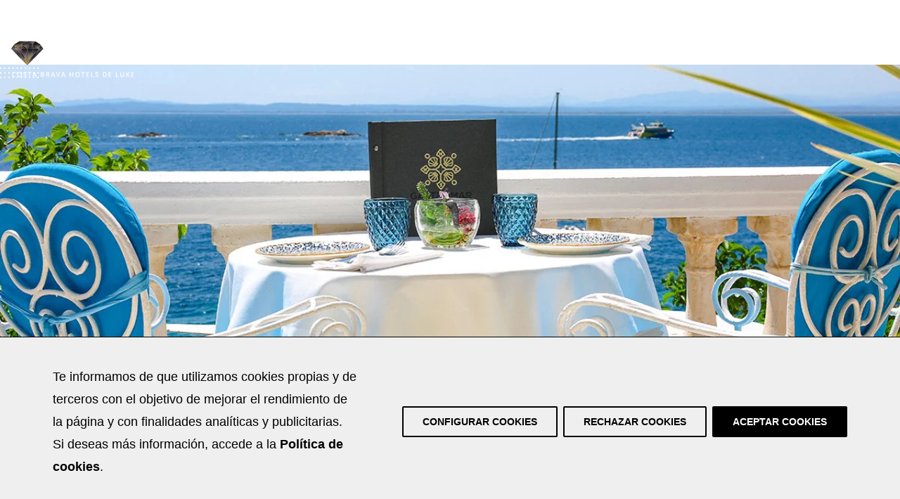

--- FILE ---
content_type: text/html; charset=UTF-8
request_url: https://www.costabravahotelsdeluxe.com/restaurante/la-tapa/
body_size: 54660
content:
<!DOCTYPE html>
<html lang="es-ES">

<head>
	
	<meta charset="UTF-8">
	<meta name="viewport" content="width=device-width, initial-scale=1, minimum-scale=1">
	<link rel="profile" href="http://gmpg.org/xfn/11">
		<meta name='robots' content='index, follow, max-image-preview:large, max-snippet:-1, max-video-preview:-1' />
	<style>img:is([sizes="auto" i], [sizes^="auto," i]) { contain-intrinsic-size: 3000px 1500px }</style>
	<link rel="alternate" hreflang="es" href="https://www.costabravahotelsdeluxe.com/restaurante/la-tapa/" />
<link rel="alternate" hreflang="en" href="https://www.costabravahotelsdeluxe.com/en/restaurante/la-tapa/" />
<link rel="alternate" hreflang="fr" href="https://www.costabravahotelsdeluxe.com/fr/restaurante/la-tapa/" />
<link rel="alternate" hreflang="ca" href="https://www.costabravahotelsdeluxe.com/ca/restaurante/la-tapa/" />
<link rel="alternate" hreflang="x-default" href="https://www.costabravahotelsdeluxe.com/restaurante/la-tapa/" />

	<!-- This site is optimized with the Yoast SEO plugin v25.4 - https://yoast.com/wordpress/plugins/seo/ -->
	<title>La Tapa | Restaurantes en la Costa Brava</title>
<link crossorigin data-rocket-preconnect href="https://www.google-analytics.com" rel="preconnect">
<link crossorigin data-rocket-preconnect href="https://www.googletagmanager.com" rel="preconnect">
<link crossorigin data-rocket-preconnect href="https://maps.google.com" rel="preconnect"><link rel="preload" data-rocket-preload as="image" href="https://www.costabravahotelsdeluxe.com/wp-content/uploads/2021/04/tapa-1.jpg" fetchpriority="high">
	<meta name="description" content="Situado en una pequeña terraza con vistas a la playa y al azul del mar, la Tapa propone una cocina sencilla con un producto excelente." />
	<link rel="canonical" href="https://www.costabravahotelsdeluxe.com/restaurante/la-tapa/" />
	<meta property="og:locale" content="es_ES" />
	<meta property="og:type" content="article" />
	<meta property="og:title" content="La Tapa | Restaurantes en la Costa Brava" />
	<meta property="og:description" content="Situado en una pequeña terraza con vistas a la playa y al azul del mar, la Tapa propone una cocina sencilla con un producto excelente." />
	<meta property="og:url" content="https://www.costabravahotelsdeluxe.com/restaurante/la-tapa/" />
	<meta property="og:site_name" content="Costa Brava Hotels de Luxe" />
	<meta property="article:publisher" content="https://www.facebook.com/CostaBravaHotelsdeLuxe" />
	<meta property="article:modified_time" content="2024-09-05T10:17:15+00:00" />
	<meta property="og:image" content="https://www.costabravahotelsdeluxe.com/wp-content/uploads/2021/04/tapa-1.jpg" />
	<meta property="og:image:width" content="1200" />
	<meta property="og:image:height" content="796" />
	<meta property="og:image:type" content="image/jpeg" />
	<meta name="twitter:card" content="summary_large_image" />
	<meta name="twitter:label1" content="Tiempo de lectura" />
	<meta name="twitter:data1" content="1 minuto" />
	<script type="application/ld+json" class="yoast-schema-graph">{"@context":"https://schema.org","@graph":[{"@type":"WebPage","@id":"https://www.costabravahotelsdeluxe.com/restaurante/la-tapa/","url":"https://www.costabravahotelsdeluxe.com/restaurante/la-tapa/","name":"La Tapa | Restaurantes en la Costa Brava","isPartOf":{"@id":"https://www.costabravahotelsdeluxe.com/#website"},"primaryImageOfPage":{"@id":"https://www.costabravahotelsdeluxe.com/restaurante/la-tapa/#primaryimage"},"image":{"@id":"https://www.costabravahotelsdeluxe.com/restaurante/la-tapa/#primaryimage"},"thumbnailUrl":"https://www.costabravahotelsdeluxe.com/wp-content/uploads/2021/04/tapa-1.jpg","datePublished":"2021-04-27T09:40:00+00:00","dateModified":"2024-09-05T10:17:15+00:00","description":"Situado en una pequeña terraza con vistas a la playa y al azul del mar, la Tapa propone una cocina sencilla con un producto excelente.","breadcrumb":{"@id":"https://www.costabravahotelsdeluxe.com/restaurante/la-tapa/#breadcrumb"},"inLanguage":"es","potentialAction":[{"@type":"ReadAction","target":["https://www.costabravahotelsdeluxe.com/restaurante/la-tapa/"]}]},{"@type":"ImageObject","inLanguage":"es","@id":"https://www.costabravahotelsdeluxe.com/restaurante/la-tapa/#primaryimage","url":"https://www.costabravahotelsdeluxe.com/wp-content/uploads/2021/04/tapa-1.jpg","contentUrl":"https://www.costabravahotelsdeluxe.com/wp-content/uploads/2021/04/tapa-1.jpg","width":1200,"height":796,"caption":"Restaurante La Tapa"},{"@type":"BreadcrumbList","@id":"https://www.costabravahotelsdeluxe.com/restaurante/la-tapa/#breadcrumb","itemListElement":[{"@type":"ListItem","position":1,"name":"Portada","item":"https://www.costabravahotelsdeluxe.com/"},{"@type":"ListItem","position":2,"name":"La Tapa"}]},{"@type":"WebSite","@id":"https://www.costabravahotelsdeluxe.com/#website","url":"https://www.costabravahotelsdeluxe.com/","name":"Costa Brava Hotels de Luxe","description":"Els millors hotels i restaurants de luxe de la Costs Brava","alternateName":"Costa Brava Hotels de Luxe","potentialAction":[{"@type":"SearchAction","target":{"@type":"EntryPoint","urlTemplate":"https://www.costabravahotelsdeluxe.com/?s={search_term_string}"},"query-input":{"@type":"PropertyValueSpecification","valueRequired":true,"valueName":"search_term_string"}}],"inLanguage":"es"}]}</script>
	<!-- / Yoast SEO plugin. -->



<link rel="alternate" type="application/rss+xml" title="Costa Brava Hotels de Luxe &raquo; Feed" href="https://www.costabravahotelsdeluxe.com/feed/" />
<link rel="alternate" type="application/rss+xml" title="Costa Brava Hotels de Luxe &raquo; Feed de los comentarios" href="https://www.costabravahotelsdeluxe.com/comments/feed/" />
<link data-minify="1" rel='stylesheet' id='dce-animations-css' href='https://www.costabravahotelsdeluxe.com/wp-content/cache/min/1/wp-content/plugins/dynamic-content-for-elementor/assets/css/animations.css?ver=1759412375' media='all' />
<link rel='stylesheet' id='sbi_styles-css' href='https://www.costabravahotelsdeluxe.com/wp-content/cache/background-css/1/www.costabravahotelsdeluxe.com/wp-content/plugins/instagram-feed-pro/css/sbi-styles.min.css?ver=6.2.4&wpr_t=1768989716' media='all' />
<style id='wp-emoji-styles-inline-css'>

	img.wp-smiley, img.emoji {
		display: inline !important;
		border: none !important;
		box-shadow: none !important;
		height: 1em !important;
		width: 1em !important;
		margin: 0 0.07em !important;
		vertical-align: -0.1em !important;
		background: none !important;
		padding: 0 !important;
	}
</style>
<link rel='stylesheet' id='wp-block-library-css' href='https://www.costabravahotelsdeluxe.com/wp-includes/css/dist/block-library/style.min.css?ver=f53de3a36c5e307db47f8d23b62ce03b' media='all' />
<style id='classic-theme-styles-inline-css'>
/*! This file is auto-generated */
.wp-block-button__link{color:#fff;background-color:#32373c;border-radius:9999px;box-shadow:none;text-decoration:none;padding:calc(.667em + 2px) calc(1.333em + 2px);font-size:1.125em}.wp-block-file__button{background:#32373c;color:#fff;text-decoration:none}
</style>
<link data-minify="1" rel='stylesheet' id='coblocks-frontend-css' href='https://www.costabravahotelsdeluxe.com/wp-content/cache/min/1/wp-content/plugins/coblocks/dist/style-coblocks-1.css?ver=1759412375' media='all' />
<link data-minify="1" rel='stylesheet' id='coblocks-extensions-css' href='https://www.costabravahotelsdeluxe.com/wp-content/cache/min/1/wp-content/plugins/coblocks/dist/style-coblocks-extensions.css?ver=1759412375' media='all' />
<link data-minify="1" rel='stylesheet' id='coblocks-animation-css' href='https://www.costabravahotelsdeluxe.com/wp-content/cache/min/1/wp-content/plugins/coblocks/dist/style-coblocks-animation.css?ver=1759412375' media='all' />
<style id='global-styles-inline-css'>
:root{--wp--preset--aspect-ratio--square: 1;--wp--preset--aspect-ratio--4-3: 4/3;--wp--preset--aspect-ratio--3-4: 3/4;--wp--preset--aspect-ratio--3-2: 3/2;--wp--preset--aspect-ratio--2-3: 2/3;--wp--preset--aspect-ratio--16-9: 16/9;--wp--preset--aspect-ratio--9-16: 9/16;--wp--preset--color--black: #000000;--wp--preset--color--cyan-bluish-gray: #abb8c3;--wp--preset--color--white: #ffffff;--wp--preset--color--pale-pink: #f78da7;--wp--preset--color--vivid-red: #cf2e2e;--wp--preset--color--luminous-vivid-orange: #ff6900;--wp--preset--color--luminous-vivid-amber: #fcb900;--wp--preset--color--light-green-cyan: #7bdcb5;--wp--preset--color--vivid-green-cyan: #00d084;--wp--preset--color--pale-cyan-blue: #8ed1fc;--wp--preset--color--vivid-cyan-blue: #0693e3;--wp--preset--color--vivid-purple: #9b51e0;--wp--preset--color--neve-link-color: var(--nv-primary-accent);--wp--preset--color--neve-link-hover-color: var(--nv-secondary-accent);--wp--preset--color--nv-site-bg: var(--nv-site-bg);--wp--preset--color--nv-light-bg: var(--nv-light-bg);--wp--preset--color--nv-dark-bg: var(--nv-dark-bg);--wp--preset--color--neve-text-color: var(--nv-text-color);--wp--preset--color--nv-text-dark-bg: var(--nv-text-dark-bg);--wp--preset--color--nv-c-1: var(--nv-c-1);--wp--preset--color--nv-c-2: var(--nv-c-2);--wp--preset--gradient--vivid-cyan-blue-to-vivid-purple: linear-gradient(135deg,rgba(6,147,227,1) 0%,rgb(155,81,224) 100%);--wp--preset--gradient--light-green-cyan-to-vivid-green-cyan: linear-gradient(135deg,rgb(122,220,180) 0%,rgb(0,208,130) 100%);--wp--preset--gradient--luminous-vivid-amber-to-luminous-vivid-orange: linear-gradient(135deg,rgba(252,185,0,1) 0%,rgba(255,105,0,1) 100%);--wp--preset--gradient--luminous-vivid-orange-to-vivid-red: linear-gradient(135deg,rgba(255,105,0,1) 0%,rgb(207,46,46) 100%);--wp--preset--gradient--very-light-gray-to-cyan-bluish-gray: linear-gradient(135deg,rgb(238,238,238) 0%,rgb(169,184,195) 100%);--wp--preset--gradient--cool-to-warm-spectrum: linear-gradient(135deg,rgb(74,234,220) 0%,rgb(151,120,209) 20%,rgb(207,42,186) 40%,rgb(238,44,130) 60%,rgb(251,105,98) 80%,rgb(254,248,76) 100%);--wp--preset--gradient--blush-light-purple: linear-gradient(135deg,rgb(255,206,236) 0%,rgb(152,150,240) 100%);--wp--preset--gradient--blush-bordeaux: linear-gradient(135deg,rgb(254,205,165) 0%,rgb(254,45,45) 50%,rgb(107,0,62) 100%);--wp--preset--gradient--luminous-dusk: linear-gradient(135deg,rgb(255,203,112) 0%,rgb(199,81,192) 50%,rgb(65,88,208) 100%);--wp--preset--gradient--pale-ocean: linear-gradient(135deg,rgb(255,245,203) 0%,rgb(182,227,212) 50%,rgb(51,167,181) 100%);--wp--preset--gradient--electric-grass: linear-gradient(135deg,rgb(202,248,128) 0%,rgb(113,206,126) 100%);--wp--preset--gradient--midnight: linear-gradient(135deg,rgb(2,3,129) 0%,rgb(40,116,252) 100%);--wp--preset--font-size--small: 13px;--wp--preset--font-size--medium: 20px;--wp--preset--font-size--large: 36px;--wp--preset--font-size--x-large: 42px;--wp--preset--spacing--20: 0.44rem;--wp--preset--spacing--30: 0.67rem;--wp--preset--spacing--40: 1rem;--wp--preset--spacing--50: 1.5rem;--wp--preset--spacing--60: 2.25rem;--wp--preset--spacing--70: 3.38rem;--wp--preset--spacing--80: 5.06rem;--wp--preset--shadow--natural: 6px 6px 9px rgba(0, 0, 0, 0.2);--wp--preset--shadow--deep: 12px 12px 50px rgba(0, 0, 0, 0.4);--wp--preset--shadow--sharp: 6px 6px 0px rgba(0, 0, 0, 0.2);--wp--preset--shadow--outlined: 6px 6px 0px -3px rgba(255, 255, 255, 1), 6px 6px rgba(0, 0, 0, 1);--wp--preset--shadow--crisp: 6px 6px 0px rgba(0, 0, 0, 1);}:where(.is-layout-flex){gap: 0.5em;}:where(.is-layout-grid){gap: 0.5em;}body .is-layout-flex{display: flex;}.is-layout-flex{flex-wrap: wrap;align-items: center;}.is-layout-flex > :is(*, div){margin: 0;}body .is-layout-grid{display: grid;}.is-layout-grid > :is(*, div){margin: 0;}:where(.wp-block-columns.is-layout-flex){gap: 2em;}:where(.wp-block-columns.is-layout-grid){gap: 2em;}:where(.wp-block-post-template.is-layout-flex){gap: 1.25em;}:where(.wp-block-post-template.is-layout-grid){gap: 1.25em;}.has-black-color{color: var(--wp--preset--color--black) !important;}.has-cyan-bluish-gray-color{color: var(--wp--preset--color--cyan-bluish-gray) !important;}.has-white-color{color: var(--wp--preset--color--white) !important;}.has-pale-pink-color{color: var(--wp--preset--color--pale-pink) !important;}.has-vivid-red-color{color: var(--wp--preset--color--vivid-red) !important;}.has-luminous-vivid-orange-color{color: var(--wp--preset--color--luminous-vivid-orange) !important;}.has-luminous-vivid-amber-color{color: var(--wp--preset--color--luminous-vivid-amber) !important;}.has-light-green-cyan-color{color: var(--wp--preset--color--light-green-cyan) !important;}.has-vivid-green-cyan-color{color: var(--wp--preset--color--vivid-green-cyan) !important;}.has-pale-cyan-blue-color{color: var(--wp--preset--color--pale-cyan-blue) !important;}.has-vivid-cyan-blue-color{color: var(--wp--preset--color--vivid-cyan-blue) !important;}.has-vivid-purple-color{color: var(--wp--preset--color--vivid-purple) !important;}.has-neve-link-color-color{color: var(--wp--preset--color--neve-link-color) !important;}.has-neve-link-hover-color-color{color: var(--wp--preset--color--neve-link-hover-color) !important;}.has-nv-site-bg-color{color: var(--wp--preset--color--nv-site-bg) !important;}.has-nv-light-bg-color{color: var(--wp--preset--color--nv-light-bg) !important;}.has-nv-dark-bg-color{color: var(--wp--preset--color--nv-dark-bg) !important;}.has-neve-text-color-color{color: var(--wp--preset--color--neve-text-color) !important;}.has-nv-text-dark-bg-color{color: var(--wp--preset--color--nv-text-dark-bg) !important;}.has-nv-c-1-color{color: var(--wp--preset--color--nv-c-1) !important;}.has-nv-c-2-color{color: var(--wp--preset--color--nv-c-2) !important;}.has-black-background-color{background-color: var(--wp--preset--color--black) !important;}.has-cyan-bluish-gray-background-color{background-color: var(--wp--preset--color--cyan-bluish-gray) !important;}.has-white-background-color{background-color: var(--wp--preset--color--white) !important;}.has-pale-pink-background-color{background-color: var(--wp--preset--color--pale-pink) !important;}.has-vivid-red-background-color{background-color: var(--wp--preset--color--vivid-red) !important;}.has-luminous-vivid-orange-background-color{background-color: var(--wp--preset--color--luminous-vivid-orange) !important;}.has-luminous-vivid-amber-background-color{background-color: var(--wp--preset--color--luminous-vivid-amber) !important;}.has-light-green-cyan-background-color{background-color: var(--wp--preset--color--light-green-cyan) !important;}.has-vivid-green-cyan-background-color{background-color: var(--wp--preset--color--vivid-green-cyan) !important;}.has-pale-cyan-blue-background-color{background-color: var(--wp--preset--color--pale-cyan-blue) !important;}.has-vivid-cyan-blue-background-color{background-color: var(--wp--preset--color--vivid-cyan-blue) !important;}.has-vivid-purple-background-color{background-color: var(--wp--preset--color--vivid-purple) !important;}.has-neve-link-color-background-color{background-color: var(--wp--preset--color--neve-link-color) !important;}.has-neve-link-hover-color-background-color{background-color: var(--wp--preset--color--neve-link-hover-color) !important;}.has-nv-site-bg-background-color{background-color: var(--wp--preset--color--nv-site-bg) !important;}.has-nv-light-bg-background-color{background-color: var(--wp--preset--color--nv-light-bg) !important;}.has-nv-dark-bg-background-color{background-color: var(--wp--preset--color--nv-dark-bg) !important;}.has-neve-text-color-background-color{background-color: var(--wp--preset--color--neve-text-color) !important;}.has-nv-text-dark-bg-background-color{background-color: var(--wp--preset--color--nv-text-dark-bg) !important;}.has-nv-c-1-background-color{background-color: var(--wp--preset--color--nv-c-1) !important;}.has-nv-c-2-background-color{background-color: var(--wp--preset--color--nv-c-2) !important;}.has-black-border-color{border-color: var(--wp--preset--color--black) !important;}.has-cyan-bluish-gray-border-color{border-color: var(--wp--preset--color--cyan-bluish-gray) !important;}.has-white-border-color{border-color: var(--wp--preset--color--white) !important;}.has-pale-pink-border-color{border-color: var(--wp--preset--color--pale-pink) !important;}.has-vivid-red-border-color{border-color: var(--wp--preset--color--vivid-red) !important;}.has-luminous-vivid-orange-border-color{border-color: var(--wp--preset--color--luminous-vivid-orange) !important;}.has-luminous-vivid-amber-border-color{border-color: var(--wp--preset--color--luminous-vivid-amber) !important;}.has-light-green-cyan-border-color{border-color: var(--wp--preset--color--light-green-cyan) !important;}.has-vivid-green-cyan-border-color{border-color: var(--wp--preset--color--vivid-green-cyan) !important;}.has-pale-cyan-blue-border-color{border-color: var(--wp--preset--color--pale-cyan-blue) !important;}.has-vivid-cyan-blue-border-color{border-color: var(--wp--preset--color--vivid-cyan-blue) !important;}.has-vivid-purple-border-color{border-color: var(--wp--preset--color--vivid-purple) !important;}.has-neve-link-color-border-color{border-color: var(--wp--preset--color--neve-link-color) !important;}.has-neve-link-hover-color-border-color{border-color: var(--wp--preset--color--neve-link-hover-color) !important;}.has-nv-site-bg-border-color{border-color: var(--wp--preset--color--nv-site-bg) !important;}.has-nv-light-bg-border-color{border-color: var(--wp--preset--color--nv-light-bg) !important;}.has-nv-dark-bg-border-color{border-color: var(--wp--preset--color--nv-dark-bg) !important;}.has-neve-text-color-border-color{border-color: var(--wp--preset--color--neve-text-color) !important;}.has-nv-text-dark-bg-border-color{border-color: var(--wp--preset--color--nv-text-dark-bg) !important;}.has-nv-c-1-border-color{border-color: var(--wp--preset--color--nv-c-1) !important;}.has-nv-c-2-border-color{border-color: var(--wp--preset--color--nv-c-2) !important;}.has-vivid-cyan-blue-to-vivid-purple-gradient-background{background: var(--wp--preset--gradient--vivid-cyan-blue-to-vivid-purple) !important;}.has-light-green-cyan-to-vivid-green-cyan-gradient-background{background: var(--wp--preset--gradient--light-green-cyan-to-vivid-green-cyan) !important;}.has-luminous-vivid-amber-to-luminous-vivid-orange-gradient-background{background: var(--wp--preset--gradient--luminous-vivid-amber-to-luminous-vivid-orange) !important;}.has-luminous-vivid-orange-to-vivid-red-gradient-background{background: var(--wp--preset--gradient--luminous-vivid-orange-to-vivid-red) !important;}.has-very-light-gray-to-cyan-bluish-gray-gradient-background{background: var(--wp--preset--gradient--very-light-gray-to-cyan-bluish-gray) !important;}.has-cool-to-warm-spectrum-gradient-background{background: var(--wp--preset--gradient--cool-to-warm-spectrum) !important;}.has-blush-light-purple-gradient-background{background: var(--wp--preset--gradient--blush-light-purple) !important;}.has-blush-bordeaux-gradient-background{background: var(--wp--preset--gradient--blush-bordeaux) !important;}.has-luminous-dusk-gradient-background{background: var(--wp--preset--gradient--luminous-dusk) !important;}.has-pale-ocean-gradient-background{background: var(--wp--preset--gradient--pale-ocean) !important;}.has-electric-grass-gradient-background{background: var(--wp--preset--gradient--electric-grass) !important;}.has-midnight-gradient-background{background: var(--wp--preset--gradient--midnight) !important;}.has-small-font-size{font-size: var(--wp--preset--font-size--small) !important;}.has-medium-font-size{font-size: var(--wp--preset--font-size--medium) !important;}.has-large-font-size{font-size: var(--wp--preset--font-size--large) !important;}.has-x-large-font-size{font-size: var(--wp--preset--font-size--x-large) !important;}
:where(.wp-block-post-template.is-layout-flex){gap: 1.25em;}:where(.wp-block-post-template.is-layout-grid){gap: 1.25em;}
:where(.wp-block-columns.is-layout-flex){gap: 2em;}:where(.wp-block-columns.is-layout-grid){gap: 2em;}
:root :where(.wp-block-pullquote){font-size: 1.5em;line-height: 1.6;}
</style>
<link rel='stylesheet' id='wpml-legacy-dropdown-0-css' href='https://www.costabravahotelsdeluxe.com/wp-content/plugins/sitepress-multilingual-cms/templates/language-switchers/legacy-dropdown/style.min.css?ver=1' media='all' />
<link rel='stylesheet' id='wp-components-css' href='https://www.costabravahotelsdeluxe.com/wp-includes/css/dist/components/style.min.css?ver=f53de3a36c5e307db47f8d23b62ce03b' media='all' />
<link data-minify="1" rel='stylesheet' id='godaddy-styles-css' href='https://www.costabravahotelsdeluxe.com/wp-content/cache/min/1/wp-content/plugins/coblocks/includes/Dependencies/GoDaddy/Styles/build/latest.css?ver=1759412375' media='all' />
<link rel='stylesheet' id='search-filter-plugin-styles-css' href='https://www.costabravahotelsdeluxe.com/wp-content/cache/background-css/1/www.costabravahotelsdeluxe.com/wp-content/plugins/search-filter-pro/public/assets/css/search-filter.min.css?ver=2.5.21&wpr_t=1768989716' media='all' />
<link rel='stylesheet' id='neve-style-css' href='https://www.costabravahotelsdeluxe.com/wp-content/themes/neve/style-main-new.min.css?ver=4.1.2' media='all' />
<style id='neve-style-inline-css'>
.is-menu-sidebar .header-menu-sidebar { visibility: visible; }.is-menu-sidebar.menu_sidebar_slide_left .header-menu-sidebar { transform: translate3d(0, 0, 0); left: 0; }.is-menu-sidebar.menu_sidebar_slide_right .header-menu-sidebar { transform: translate3d(0, 0, 0); right: 0; }.is-menu-sidebar.menu_sidebar_pull_right .header-menu-sidebar, .is-menu-sidebar.menu_sidebar_pull_left .header-menu-sidebar { transform: translateX(0); }.is-menu-sidebar.menu_sidebar_dropdown .header-menu-sidebar { height: auto; }.is-menu-sidebar.menu_sidebar_dropdown .header-menu-sidebar-inner { max-height: 400px; padding: 20px 0; }.is-menu-sidebar.menu_sidebar_full_canvas .header-menu-sidebar { opacity: 1; }.header-menu-sidebar .menu-item-nav-search:not(.floating) { pointer-events: none; }.header-menu-sidebar .menu-item-nav-search .is-menu-sidebar { pointer-events: unset; }@media screen and (max-width: 960px) { .builder-item.cr .item--inner { --textalign: center; --justify: center; } }
.nv-meta-list li.meta:not(:last-child):after { content:"/" }.nv-meta-list .no-mobile{
			display:none;
		}.nv-meta-list li.last::after{
			content: ""!important;
		}@media (min-width: 769px) {
			.nv-meta-list .no-mobile {
				display: inline-block;
			}
			.nv-meta-list li.last:not(:last-child)::after {
		 		content: "/" !important;
			}
		}
 :root{ --container: 748px;--postwidth:100%; --primarybtnbg: var(--nv-primary-accent); --primarybtnhoverbg: var(--nv-primary-accent); --primarybtncolor: #fff; --secondarybtncolor: var(--nv-primary-accent); --primarybtnhovercolor: #fff; --secondarybtnhovercolor: var(--nv-primary-accent);--primarybtnborderradius:3px;--secondarybtnborderradius:3px;--secondarybtnborderwidth:3px;--btnpadding:13px 15px;--primarybtnpadding:13px 15px;--secondarybtnpadding:calc(13px - 3px) calc(15px - 3px); --bodyfontfamily: Arial,Helvetica,sans-serif; --bodyfontsize: 15px; --bodylineheight: 1.6; --bodyletterspacing: 0px; --bodyfontweight: 400; --h1fontsize: 36px; --h1fontweight: 700; --h1lineheight: 1.2; --h1letterspacing: 0px; --h1texttransform: none; --h2fontsize: 28px; --h2fontweight: 700; --h2lineheight: 1.3; --h2letterspacing: 0px; --h2texttransform: none; --h3fontsize: 24px; --h3fontweight: 700; --h3lineheight: 1.4; --h3letterspacing: 0px; --h3texttransform: none; --h4fontsize: 20px; --h4fontweight: 700; --h4lineheight: 1.6; --h4letterspacing: 0px; --h4texttransform: none; --h5fontsize: 16px; --h5fontweight: 700; --h5lineheight: 1.6; --h5letterspacing: 0px; --h5texttransform: none; --h6fontsize: 14px; --h6fontweight: 700; --h6lineheight: 1.6; --h6letterspacing: 0px; --h6texttransform: none;--formfieldborderwidth:2px;--formfieldborderradius:3px; --formfieldbgcolor: var(--nv-site-bg); --formfieldbordercolor: #dddddd; --formfieldcolor: var(--nv-text-color);--formfieldpadding:10px 12px; } .nv-index-posts{ --borderradius:0px; } .single-post-container .alignfull > [class*="__inner-container"], .single-post-container .alignwide > [class*="__inner-container"]{ max-width:718px } .nv-meta-list{ --avatarsize: 20px; } .single .nv-meta-list{ --avatarsize: 20px; } .nv-is-boxed.nv-comments-wrap{ --padding:20px; } .nv-is-boxed.comment-respond{ --padding:20px; } .single:not(.single-product), .page{ --c-vspace:0 0 0 0;; } .global-styled{ --bgcolor: var(--nv-site-bg); } .header-top{ --rowbcolor: var(--nv-light-bg); --color: var(--nv-text-color); --bgcolor: var(--nv-site-bg); } .header-main{ --rowbcolor: var(--nv-light-bg); --color: var(--nv-text-color); --bgcolor: var(--nv-site-bg); } .header-bottom{ --rowbcolor: var(--nv-light-bg); --color: var(--nv-text-color); --bgcolor: var(--nv-site-bg); } .header-menu-sidebar-bg{ --justify: flex-start; --textalign: left;--flexg: 1;--wrapdropdownwidth: auto; --color: var(--nv-text-color); --bgcolor: var(--nv-site-bg); } .header-menu-sidebar{ width: 360px; } .builder-item--logo{ --maxwidth: 120px; --fs: 24px;--padding:10px 0;--margin:0; --textalign: left;--justify: flex-start; } .builder-item--nav-icon,.header-menu-sidebar .close-sidebar-panel .navbar-toggle{ --borderradius:0; } .builder-item--nav-icon{ --label-margin:0 5px 0 0;;--padding:10px 15px;--margin:0; } .builder-item--primary-menu{ --hovercolor: var(--nv-secondary-accent); --hovertextcolor: var(--nv-text-color); --activecolor: var(--nv-primary-accent); --spacing: 20px; --height: 25px;--padding:0;--margin:0; --fontsize: 1em; --lineheight: 1.6; --letterspacing: 0px; --fontweight: 500; --texttransform: none; --iconsize: 1em; } .hfg-is-group.has-primary-menu .inherit-ff{ --inheritedfw: 500; } .footer-top-inner .row{ grid-template-columns:1fr 1fr 1fr; --valign: flex-start; } .footer-top{ --rowbcolor: var(--nv-light-bg); --color: var(--nv-text-color); --bgcolor: var(--nv-site-bg); } .footer-main-inner .row{ grid-template-columns:1fr 1fr 1fr; --valign: flex-start; } .footer-main{ --rowbcolor: var(--nv-light-bg); --color: var(--nv-text-color); --bgcolor: var(--nv-site-bg); } .footer-bottom-inner .row{ grid-template-columns:1fr 1fr 1fr; --valign: flex-start; } .footer-bottom{ --rowbcolor: var(--nv-light-bg); --color: var(--nv-text-dark-bg); --bgcolor: var(--nv-dark-bg); } @media(min-width: 576px){ :root{ --container: 992px;--postwidth:50%;--btnpadding:13px 15px;--primarybtnpadding:13px 15px;--secondarybtnpadding:calc(13px - 3px) calc(15px - 3px); --bodyfontsize: 16px; --bodylineheight: 1.6; --bodyletterspacing: 0px; --h1fontsize: 38px; --h1lineheight: 1.2; --h1letterspacing: 0px; --h2fontsize: 30px; --h2lineheight: 1.2; --h2letterspacing: 0px; --h3fontsize: 26px; --h3lineheight: 1.4; --h3letterspacing: 0px; --h4fontsize: 22px; --h4lineheight: 1.5; --h4letterspacing: 0px; --h5fontsize: 18px; --h5lineheight: 1.6; --h5letterspacing: 0px; --h6fontsize: 14px; --h6lineheight: 1.6; --h6letterspacing: 0px; } .single-post-container .alignfull > [class*="__inner-container"], .single-post-container .alignwide > [class*="__inner-container"]{ max-width:962px } .nv-meta-list{ --avatarsize: 20px; } .single .nv-meta-list{ --avatarsize: 20px; } .nv-is-boxed.nv-comments-wrap{ --padding:30px; } .nv-is-boxed.comment-respond{ --padding:30px; } .single:not(.single-product), .page{ --c-vspace:0 0 0 0;; } .header-menu-sidebar-bg{ --justify: flex-start; --textalign: left;--flexg: 1;--wrapdropdownwidth: auto; } .header-menu-sidebar{ width: 360px; } .builder-item--logo{ --maxwidth: 120px; --fs: 24px;--padding:10px 0;--margin:0; --textalign: left;--justify: flex-start; } .builder-item--nav-icon{ --label-margin:0 5px 0 0;;--padding:10px 15px;--margin:0; } .builder-item--primary-menu{ --spacing: 20px; --height: 25px;--padding:0;--margin:0; --fontsize: 1em; --lineheight: 1.6; --letterspacing: 0px; --iconsize: 1em; } }@media(min-width: 960px){ :root{ --container: 1170px;--postwidth:33.333333333333%;--btnpadding:13px 15px;--primarybtnpadding:13px 15px;--secondarybtnpadding:calc(13px - 3px) calc(15px - 3px); --bodyfontsize: 16px; --bodylineheight: 1.7; --bodyletterspacing: 0px; --h1fontsize: 40px; --h1lineheight: 1.1; --h1letterspacing: 0px; --h2fontsize: 32px; --h2lineheight: 1.2; --h2letterspacing: 0px; --h3fontsize: 28px; --h3lineheight: 1.4; --h3letterspacing: 0px; --h4fontsize: 24px; --h4lineheight: 1.5; --h4letterspacing: 0px; --h5fontsize: 20px; --h5lineheight: 1.6; --h5letterspacing: 0px; --h6fontsize: 16px; --h6lineheight: 1.6; --h6letterspacing: 0px; } body:not(.single):not(.archive):not(.blog):not(.search):not(.error404) .neve-main > .container .col, body.post-type-archive-course .neve-main > .container .col, body.post-type-archive-llms_membership .neve-main > .container .col{ max-width: 100%; } body:not(.single):not(.archive):not(.blog):not(.search):not(.error404) .nv-sidebar-wrap, body.post-type-archive-course .nv-sidebar-wrap, body.post-type-archive-llms_membership .nv-sidebar-wrap{ max-width: 0%; } .neve-main > .archive-container .nv-index-posts.col{ max-width: 100%; } .neve-main > .archive-container .nv-sidebar-wrap{ max-width: 0%; } .neve-main > .single-post-container .nv-single-post-wrap.col{ max-width: 70%; } .single-post-container .alignfull > [class*="__inner-container"], .single-post-container .alignwide > [class*="__inner-container"]{ max-width:789px } .container-fluid.single-post-container .alignfull > [class*="__inner-container"], .container-fluid.single-post-container .alignwide > [class*="__inner-container"]{ max-width:calc(70% + 15px) } .neve-main > .single-post-container .nv-sidebar-wrap{ max-width: 30%; } .nv-meta-list{ --avatarsize: 20px; } .single .nv-meta-list{ --avatarsize: 20px; } .nv-is-boxed.nv-comments-wrap{ --padding:40px; } .nv-is-boxed.comment-respond{ --padding:40px; } .single:not(.single-product), .page{ --c-vspace:0 0 0 0;; } .header-menu-sidebar-bg{ --justify: flex-start; --textalign: left;--flexg: 1;--wrapdropdownwidth: auto; } .header-menu-sidebar{ width: 360px; } .builder-item--logo{ --maxwidth: 120px; --fs: 24px;--padding:10px 0;--margin:0; --textalign: left;--justify: flex-start; } .builder-item--nav-icon{ --label-margin:0 5px 0 0;;--padding:10px 15px;--margin:0; } .builder-item--primary-menu{ --spacing: 20px; --height: 25px;--padding:0;--margin:0; --fontsize: 1em; --lineheight: 1.6; --letterspacing: 0px; --iconsize: 1em; } }.nv-content-wrap .elementor a:not(.button):not(.wp-block-file__button){ text-decoration: none; }:root{--nv-primary-accent:#b9a77e;--nv-secondary-accent:#847248;--nv-site-bg:#ffffff;--nv-light-bg:#ededed;--nv-dark-bg:#14171c;--nv-text-color:#393939;--nv-text-dark-bg:#ffffff;--nv-c-1:#77b978;--nv-c-2:#f37262;--nv-fallback-ff:Arial, Helvetica, sans-serif;}
:root{--e-global-color-nvprimaryaccent:#b9a77e;--e-global-color-nvsecondaryaccent:#847248;--e-global-color-nvsitebg:#ffffff;--e-global-color-nvlightbg:#ededed;--e-global-color-nvdarkbg:#14171c;--e-global-color-nvtextcolor:#393939;--e-global-color-nvtextdarkbg:#ffffff;--e-global-color-nvc1:#77b978;--e-global-color-nvc2:#f37262;}
</style>
<link rel='stylesheet' id='elementor-frontend-css' href='https://www.costabravahotelsdeluxe.com/wp-content/plugins/elementor/assets/css/frontend.min.css?ver=3.30.2' media='all' />
<style id='elementor-frontend-inline-css'>
.elementor-kit-7{--e-global-color-primary:#6EC1E4;--e-global-color-secondary:#54595F;--e-global-color-text:#7A7A7A;--e-global-color-accent:#61CE70;--e-global-color-8acf069:#ECE8D4;--e-global-color-e2ca652:#D1C08F;--e-global-color-09e75a5:#B9A77E;--e-global-color-1b72f32:#94BCA4;--e-global-color-62a31ae:#FFFDF5;--e-global-typography-primary-font-family:"Roboto";--e-global-typography-primary-font-weight:600;--e-global-typography-secondary-font-family:"Roboto Slab";--e-global-typography-secondary-font-weight:400;--e-global-typography-text-font-family:"Roboto";--e-global-typography-text-font-weight:400;--e-global-typography-accent-font-family:"Roboto";--e-global-typography-accent-font-weight:500;}.elementor-kit-7 e-page-transition{background-color:#FFBC7D;}.elementor-section.elementor-section-boxed > .elementor-container{max-width:1140px;}.e-con{--container-max-width:1140px;}.elementor-widget:not(:last-child){margin-block-end:20px;}.elementor-element{--widgets-spacing:20px 20px;--widgets-spacing-row:20px;--widgets-spacing-column:20px;}{}h1.entry-title{display:var(--page-title-display);}@media(max-width:1024px){.elementor-section.elementor-section-boxed > .elementor-container{max-width:1024px;}.e-con{--container-max-width:1024px;}}@media(max-width:767px){.elementor-section.elementor-section-boxed > .elementor-container{max-width:767px;}.e-con{--container-max-width:767px;}}
.elementor-widget-section .eael-protected-content-message{font-family:var( --e-global-typography-secondary-font-family ), Sans-serif;font-weight:var( --e-global-typography-secondary-font-weight );}.elementor-widget-section .protected-content-error-msg{font-family:var( --e-global-typography-secondary-font-family ), Sans-serif;font-weight:var( --e-global-typography-secondary-font-weight );}.elementor-24 .elementor-element.elementor-element-8934115{transition:background 0.3s, border 0.3s, border-radius 0.3s, box-shadow 0.3s;padding:10px 10px 10px 10px;z-index:1000;}.elementor-24 .elementor-element.elementor-element-8934115 > .elementor-background-overlay{transition:background 0.3s, border-radius 0.3s, opacity 0.3s;}.elementor-bc-flex-widget .elementor-24 .elementor-element.elementor-element-bd22f5a.elementor-column .elementor-widget-wrap{align-items:center;}.elementor-24 .elementor-element.elementor-element-bd22f5a.elementor-column.elementor-element[data-element_type="column"] > .elementor-widget-wrap.elementor-element-populated{align-content:center;align-items:center;}.elementor-widget-image .eael-protected-content-message{font-family:var( --e-global-typography-secondary-font-family ), Sans-serif;font-weight:var( --e-global-typography-secondary-font-weight );}.elementor-widget-image .protected-content-error-msg{font-family:var( --e-global-typography-secondary-font-family ), Sans-serif;font-weight:var( --e-global-typography-secondary-font-weight );}.elementor-widget-image .widget-image-caption{color:var( --e-global-color-text );font-family:var( --e-global-typography-text-font-family ), Sans-serif;font-weight:var( --e-global-typography-text-font-weight );}.elementor-24 .elementor-element.elementor-element-da8ec7e > .elementor-widget-container{margin:0px 25px 0px 0px;}.elementor-24 .elementor-element.elementor-element-da8ec7e{z-index:1;text-align:left;}.elementor-24 .elementor-element.elementor-element-da8ec7e img{width:36px;}.elementor-bc-flex-widget .elementor-24 .elementor-element.elementor-element-97ce214.elementor-column .elementor-widget-wrap{align-items:center;}.elementor-24 .elementor-element.elementor-element-97ce214.elementor-column.elementor-element[data-element_type="column"] > .elementor-widget-wrap.elementor-element-populated{align-content:center;align-items:center;}.elementor-24 .elementor-element.elementor-element-5c6f9be img{width:188px;filter:brightness( 100% ) contrast( 100% ) saturate( 100% ) blur( 0px ) hue-rotate( 0deg );}.elementor-bc-flex-widget .elementor-24 .elementor-element.elementor-element-924aed9.elementor-column .elementor-widget-wrap{align-items:center;}.elementor-24 .elementor-element.elementor-element-924aed9.elementor-column.elementor-element[data-element_type="column"] > .elementor-widget-wrap.elementor-element-populated{align-content:center;align-items:center;}.elementor-24 .elementor-element.elementor-element-924aed9.elementor-column > .elementor-widget-wrap{justify-content:flex-end;}.elementor-widget-shortcode .eael-protected-content-message{font-family:var( --e-global-typography-secondary-font-family ), Sans-serif;font-weight:var( --e-global-typography-secondary-font-weight );}.elementor-widget-shortcode .protected-content-error-msg{font-family:var( --e-global-typography-secondary-font-family ), Sans-serif;font-weight:var( --e-global-typography-secondary-font-weight );}.elementor-24 .elementor-element.elementor-element-e5694b0{width:auto;max-width:auto;}.elementor-widget-heading .eael-protected-content-message{font-family:var( --e-global-typography-secondary-font-family ), Sans-serif;font-weight:var( --e-global-typography-secondary-font-weight );}.elementor-widget-heading .protected-content-error-msg{font-family:var( --e-global-typography-secondary-font-family ), Sans-serif;font-weight:var( --e-global-typography-secondary-font-weight );}.elementor-widget-heading .elementor-heading-title{font-family:var( --e-global-typography-primary-font-family ), Sans-serif;font-weight:var( --e-global-typography-primary-font-weight );color:var( --e-global-color-primary );}.elementor-24 .elementor-element.elementor-element-89be685{text-align:right;}.elementor-24 .elementor-element.elementor-element-89be685 .elementor-heading-title{font-family:"DM Sans", Sans-serif;font-size:9px;font-weight:600;text-transform:uppercase;line-height:1.7em;letter-spacing:2px;color:#FFFFFF;}.elementor-24 .elementor-element.elementor-element-d440c35{transition:background 0.3s, border 0.3s, border-radius 0.3s, box-shadow 0.3s;margin-top:-131px;margin-bottom:0px;}.elementor-24 .elementor-element.elementor-element-d440c35 > .elementor-background-overlay{transition:background 0.3s, border-radius 0.3s, opacity 0.3s;}@media(max-width:1024px){.elementor-24 .elementor-element.elementor-element-5c6f9be img{width:139px;}}@media(max-width:767px){.elementor-24 .elementor-element.elementor-element-8934115{padding:5px 5px 5px 5px;}.elementor-24 .elementor-element.elementor-element-bd22f5a{width:20%;}.elementor-24 .elementor-element.elementor-element-97ce214{width:60%;}.elementor-24 .elementor-element.elementor-element-924aed9{width:20%;}}
.elementor-widget-section .eael-protected-content-message{font-family:var( --e-global-typography-secondary-font-family ), Sans-serif;font-weight:var( --e-global-typography-secondary-font-weight );}.elementor-widget-section .protected-content-error-msg{font-family:var( --e-global-typography-secondary-font-family ), Sans-serif;font-weight:var( --e-global-typography-secondary-font-weight );}.elementor-300 .elementor-element.elementor-element-ec4d24d:not(.elementor-motion-effects-element-type-background), .elementor-300 .elementor-element.elementor-element-ec4d24d > .elementor-motion-effects-container > .elementor-motion-effects-layer{background-color:#94BCA4;background-image:var(--wpr-bg-65eb0628-ca49-45a6-ad54-8a0db58a07f8);background-position:bottom center;background-size:cover;}.elementor-300 .elementor-element.elementor-element-ec4d24d > .elementor-background-overlay{background-color:#94BCA4;opacity:0.88;transition:background 0.3s, border-radius 0.3s, opacity 0.3s;}.elementor-300 .elementor-element.elementor-element-ec4d24d{transition:background 0.3s, border 0.3s, border-radius 0.3s, box-shadow 0.3s;padding:10px 10px 10px 10px;}.elementor-bc-flex-widget .elementor-300 .elementor-element.elementor-element-d35e36e.elementor-column .elementor-widget-wrap{align-items:center;}.elementor-300 .elementor-element.elementor-element-d35e36e.elementor-column.elementor-element[data-element_type="column"] > .elementor-widget-wrap.elementor-element-populated{align-content:center;align-items:center;}.elementor-widget-nav-menu .eael-protected-content-message{font-family:var( --e-global-typography-secondary-font-family ), Sans-serif;font-weight:var( --e-global-typography-secondary-font-weight );}.elementor-widget-nav-menu .protected-content-error-msg{font-family:var( --e-global-typography-secondary-font-family ), Sans-serif;font-weight:var( --e-global-typography-secondary-font-weight );}.elementor-widget-nav-menu .elementor-nav-menu .elementor-item{font-family:var( --e-global-typography-primary-font-family ), Sans-serif;font-weight:var( --e-global-typography-primary-font-weight );}.elementor-widget-nav-menu .elementor-nav-menu--main .elementor-item{color:var( --e-global-color-text );fill:var( --e-global-color-text );}.elementor-widget-nav-menu .elementor-nav-menu--main .elementor-item:hover,
					.elementor-widget-nav-menu .elementor-nav-menu--main .elementor-item.elementor-item-active,
					.elementor-widget-nav-menu .elementor-nav-menu--main .elementor-item.highlighted,
					.elementor-widget-nav-menu .elementor-nav-menu--main .elementor-item:focus{color:var( --e-global-color-accent );fill:var( --e-global-color-accent );}.elementor-widget-nav-menu .elementor-nav-menu--main:not(.e--pointer-framed) .elementor-item:before,
					.elementor-widget-nav-menu .elementor-nav-menu--main:not(.e--pointer-framed) .elementor-item:after{background-color:var( --e-global-color-accent );}.elementor-widget-nav-menu .e--pointer-framed .elementor-item:before,
					.elementor-widget-nav-menu .e--pointer-framed .elementor-item:after{border-color:var( --e-global-color-accent );}.elementor-widget-nav-menu{--e-nav-menu-divider-color:var( --e-global-color-text );}.elementor-widget-nav-menu .elementor-nav-menu--dropdown .elementor-item, .elementor-widget-nav-menu .elementor-nav-menu--dropdown  .elementor-sub-item{font-family:var( --e-global-typography-accent-font-family ), Sans-serif;font-weight:var( --e-global-typography-accent-font-weight );}.elementor-300 .elementor-element.elementor-element-180ede2 .elementor-nav-menu .elementor-item{font-family:"Freight BigBook", Sans-serif;font-size:23px;font-weight:normal;}.elementor-300 .elementor-element.elementor-element-180ede2 .elementor-nav-menu--main .elementor-item{color:#FFFFFF;fill:#FFFFFF;padding-left:0px;padding-right:0px;padding-top:7px;padding-bottom:7px;}.elementor-300 .elementor-element.elementor-element-180ede2 .elementor-nav-menu--main .elementor-item:hover,
					.elementor-300 .elementor-element.elementor-element-180ede2 .elementor-nav-menu--main .elementor-item.elementor-item-active,
					.elementor-300 .elementor-element.elementor-element-180ede2 .elementor-nav-menu--main .elementor-item.highlighted,
					.elementor-300 .elementor-element.elementor-element-180ede2 .elementor-nav-menu--main .elementor-item:focus{color:#FFFFFF;fill:#FFFFFF;}.elementor-300 .elementor-element.elementor-element-180ede2 .elementor-nav-menu--main:not(.e--pointer-framed) .elementor-item:before,
					.elementor-300 .elementor-element.elementor-element-180ede2 .elementor-nav-menu--main:not(.e--pointer-framed) .elementor-item:after{background-color:#FFFFFF;}.elementor-300 .elementor-element.elementor-element-180ede2 .e--pointer-framed .elementor-item:before,
					.elementor-300 .elementor-element.elementor-element-180ede2 .e--pointer-framed .elementor-item:after{border-color:#FFFFFF;}.elementor-300 .elementor-element.elementor-element-180ede2 .e--pointer-framed .elementor-item:before{border-width:2px;}.elementor-300 .elementor-element.elementor-element-180ede2 .e--pointer-framed.e--animation-draw .elementor-item:before{border-width:0 0 2px 2px;}.elementor-300 .elementor-element.elementor-element-180ede2 .e--pointer-framed.e--animation-draw .elementor-item:after{border-width:2px 2px 0 0;}.elementor-300 .elementor-element.elementor-element-180ede2 .e--pointer-framed.e--animation-corners .elementor-item:before{border-width:2px 0 0 2px;}.elementor-300 .elementor-element.elementor-element-180ede2 .e--pointer-framed.e--animation-corners .elementor-item:after{border-width:0 2px 2px 0;}.elementor-300 .elementor-element.elementor-element-180ede2 .e--pointer-underline .elementor-item:after,
					 .elementor-300 .elementor-element.elementor-element-180ede2 .e--pointer-overline .elementor-item:before,
					 .elementor-300 .elementor-element.elementor-element-180ede2 .e--pointer-double-line .elementor-item:before,
					 .elementor-300 .elementor-element.elementor-element-180ede2 .e--pointer-double-line .elementor-item:after{height:2px;}.elementor-300 .elementor-element.elementor-element-180ede2{--e-nav-menu-horizontal-menu-item-margin:calc( 25px / 2 );}.elementor-300 .elementor-element.elementor-element-180ede2 .elementor-nav-menu--main:not(.elementor-nav-menu--layout-horizontal) .elementor-nav-menu > li:not(:last-child){margin-bottom:25px;}.elementor-widget-social-icons .eael-protected-content-message{font-family:var( --e-global-typography-secondary-font-family ), Sans-serif;font-weight:var( --e-global-typography-secondary-font-weight );}.elementor-widget-social-icons .protected-content-error-msg{font-family:var( --e-global-typography-secondary-font-family ), Sans-serif;font-weight:var( --e-global-typography-secondary-font-weight );}.elementor-300 .elementor-element.elementor-element-d0bff92{--grid-template-columns:repeat(0, auto);--icon-size:15px;--grid-column-gap:5px;--grid-row-gap:0px;}.elementor-300 .elementor-element.elementor-element-d0bff92 .elementor-widget-container{text-align:right;}.elementor-300 .elementor-element.elementor-element-d0bff92 .elementor-social-icon{background-color:#02010100;}.elementor-300 .elementor-element.elementor-element-d0bff92 .elementor-social-icon:hover i{color:#649979;}.elementor-300 .elementor-element.elementor-element-d0bff92 .elementor-social-icon:hover svg{fill:#649979;}.elementor-300 .elementor-element.elementor-element-dde209f > .elementor-element-populated{padding:0px 0px 0px 0px;}.elementor-widget-image .eael-protected-content-message{font-family:var( --e-global-typography-secondary-font-family ), Sans-serif;font-weight:var( --e-global-typography-secondary-font-weight );}.elementor-widget-image .protected-content-error-msg{font-family:var( --e-global-typography-secondary-font-family ), Sans-serif;font-weight:var( --e-global-typography-secondary-font-weight );}.elementor-widget-image .widget-image-caption{color:var( --e-global-color-text );font-family:var( --e-global-typography-text-font-family ), Sans-serif;font-weight:var( --e-global-typography-text-font-weight );}.elementor-300 .elementor-element.elementor-element-582da88{width:auto;max-width:auto;top:12px;z-index:1;}body:not(.rtl) .elementor-300 .elementor-element.elementor-element-582da88{right:2%;}body.rtl .elementor-300 .elementor-element.elementor-element-582da88{left:2%;}.elementor-300 .elementor-element.elementor-element-582da88 img{width:181px;transition-duration:1s;}.elementor-300 .elementor-element.elementor-element-4309683:not(.elementor-motion-effects-element-type-background), .elementor-300 .elementor-element.elementor-element-4309683 > .elementor-motion-effects-container > .elementor-motion-effects-layer{background-color:#FFFFFF;}.elementor-300 .elementor-element.elementor-element-4309683{border-style:solid;border-width:0px 0px 0px 0px;border-color:#EDECEC;transition:background 0.3s, border 0.3s, border-radius 0.3s, box-shadow 0.3s;padding:50px 0px 0px 0px;}.elementor-300 .elementor-element.elementor-element-4309683 > .elementor-background-overlay{transition:background 0.3s, border-radius 0.3s, opacity 0.3s;}.elementor-300 .elementor-element.elementor-element-07bbf56 > .elementor-element-populated{padding:15px 15px 15px 15px;}.elementor-300 .elementor-element.elementor-element-50dd742{text-align:center;}.elementor-300 .elementor-element.elementor-element-50dd742 img{width:130px;}.elementor-widget-text-editor .eael-protected-content-message{font-family:var( --e-global-typography-secondary-font-family ), Sans-serif;font-weight:var( --e-global-typography-secondary-font-weight );}.elementor-widget-text-editor .protected-content-error-msg{font-family:var( --e-global-typography-secondary-font-family ), Sans-serif;font-weight:var( --e-global-typography-secondary-font-weight );}.elementor-widget-text-editor{font-family:var( --e-global-typography-text-font-family ), Sans-serif;font-weight:var( --e-global-typography-text-font-weight );color:var( --e-global-color-text );}.elementor-widget-text-editor.elementor-drop-cap-view-stacked .elementor-drop-cap{background-color:var( --e-global-color-primary );}.elementor-widget-text-editor.elementor-drop-cap-view-framed .elementor-drop-cap, .elementor-widget-text-editor.elementor-drop-cap-view-default .elementor-drop-cap{color:var( --e-global-color-primary );border-color:var( --e-global-color-primary );}.elementor-300 .elementor-element.elementor-element-e10b476{text-align:center;font-family:"DM Sans", Sans-serif;font-size:13px;font-weight:400;color:var( --e-global-color-nvdarkbg );}.elementor-300 .elementor-element.elementor-element-2e4b97b:not(.elementor-motion-effects-element-type-background), .elementor-300 .elementor-element.elementor-element-2e4b97b > .elementor-motion-effects-container > .elementor-motion-effects-layer{background-color:#FFFFFF;}.elementor-300 .elementor-element.elementor-element-2e4b97b > .elementor-container{max-width:860px;}.elementor-300 .elementor-element.elementor-element-2e4b97b{border-style:solid;border-width:0px 0px 1px 0px;border-color:#EDECEC;transition:background 0.3s, border 0.3s, border-radius 0.3s, box-shadow 0.3s;padding:0px 0px 40px 0px;}.elementor-300 .elementor-element.elementor-element-2e4b97b > .elementor-background-overlay{transition:background 0.3s, border-radius 0.3s, opacity 0.3s;}.elementor-300 .elementor-element.elementor-element-42083f7 > .elementor-element-populated{padding:15px 15px 15px 15px;}.elementor-300 .elementor-element.elementor-element-11ac309{text-align:left;font-family:"DM Sans", Sans-serif;font-size:12px;font-weight:400;line-height:2.1em;color:#14171c;}.elementor-300 .elementor-element.elementor-element-d4b6a90 > .elementor-element-populated{padding:15px 15px 15px 15px;}.elementor-300 .elementor-element.elementor-element-c27bee0{text-align:left;font-family:"DM Sans", Sans-serif;font-size:12px;font-weight:400;line-height:2.1em;}.elementor-300 .elementor-element.elementor-element-13b9e2e > .elementor-element-populated{padding:15px 15px 15px 15px;}.elementor-300 .elementor-element.elementor-element-f9a6cb0{text-align:left;font-family:"DM Sans", Sans-serif;font-size:12px;font-weight:400;line-height:2.1em;}.elementor-300 .elementor-element.elementor-element-bd0f31e:not(.elementor-motion-effects-element-type-background), .elementor-300 .elementor-element.elementor-element-bd0f31e > .elementor-motion-effects-container > .elementor-motion-effects-layer{background-color:#FFFFFF;}.elementor-300 .elementor-element.elementor-element-bd0f31e{border-style:solid;border-width:0px 0px 1px 0px;border-color:#EDECEC;transition:background 0.3s, border 0.3s, border-radius 0.3s, box-shadow 0.3s;padding:50px 0px 50px 0px;}.elementor-300 .elementor-element.elementor-element-bd0f31e > .elementor-background-overlay{transition:background 0.3s, border-radius 0.3s, opacity 0.3s;}.elementor-300 .elementor-element.elementor-element-3e94243 > .elementor-element-populated{padding:15px 15px 15px 15px;}.elementor-300 .elementor-element.elementor-element-23da954{text-align:left;}.elementor-300 .elementor-element.elementor-element-23da954 img{width:130px;}.elementor-300 .elementor-element.elementor-element-7f379ac{font-family:"DM Sans", Sans-serif;font-size:13px;font-weight:400;color:var( --e-global-color-nvdarkbg );}.elementor-300 .elementor-element.elementor-element-87144db > .elementor-element-populated{padding:15px 15px 15px 15px;}.elementor-300 .elementor-element.elementor-element-402fbb7{font-family:"DM Sans", Sans-serif;font-size:12px;font-weight:400;line-height:2.1em;color:#14171c;}.elementor-300 .elementor-element.elementor-element-a4b28cc > .elementor-element-populated{padding:15px 15px 15px 15px;}.elementor-300 .elementor-element.elementor-element-0f3da9d{font-family:"DM Sans", Sans-serif;font-size:12px;font-weight:400;line-height:2.1em;}.elementor-300 .elementor-element.elementor-element-1d0a456 > .elementor-element-populated{padding:15px 15px 15px 15px;}.elementor-300 .elementor-element.elementor-element-97911d0{font-family:"DM Sans", Sans-serif;font-size:12px;font-weight:400;line-height:2.1em;}.elementor-300 .elementor-element.elementor-element-92de703 > .elementor-element-populated{padding:15px 15px 15px 15px;}.elementor-300 .elementor-element.elementor-element-0b41da1{font-family:"DM Sans", Sans-serif;font-size:12px;font-weight:400;line-height:2.1em;}.elementor-300 .elementor-element.elementor-element-786cdc3:not(.elementor-motion-effects-element-type-background), .elementor-300 .elementor-element.elementor-element-786cdc3 > .elementor-motion-effects-container > .elementor-motion-effects-layer{background-color:#FFFFFF;}.elementor-300 .elementor-element.elementor-element-786cdc3 > .elementor-container{max-width:892px;}.elementor-300 .elementor-element.elementor-element-786cdc3{border-style:solid;border-width:0px 0px 1px 0px;border-color:#EDECEC;transition:background 0.3s, border 0.3s, border-radius 0.3s, box-shadow 0.3s;padding:25px 0px 25px 0px;}.elementor-300 .elementor-element.elementor-element-786cdc3 > .elementor-background-overlay{transition:background 0.3s, border-radius 0.3s, opacity 0.3s;}.elementor-bc-flex-widget .elementor-300 .elementor-element.elementor-element-9c04101.elementor-column .elementor-widget-wrap{align-items:center;}.elementor-300 .elementor-element.elementor-element-9c04101.elementor-column.elementor-element[data-element_type="column"] > .elementor-widget-wrap.elementor-element-populated{align-content:center;align-items:center;}.elementor-300 .elementor-element.elementor-element-bae19a2 img{width:140px;}.elementor-bc-flex-widget .elementor-300 .elementor-element.elementor-element-b08db5c.elementor-column .elementor-widget-wrap{align-items:center;}.elementor-300 .elementor-element.elementor-element-b08db5c.elementor-column.elementor-element[data-element_type="column"] > .elementor-widget-wrap.elementor-element-populated{align-content:center;align-items:center;}.elementor-300 .elementor-element.elementor-element-179abc9 img{width:73px;}.elementor-bc-flex-widget .elementor-300 .elementor-element.elementor-element-9574b52.elementor-column .elementor-widget-wrap{align-items:center;}.elementor-300 .elementor-element.elementor-element-9574b52.elementor-column.elementor-element[data-element_type="column"] > .elementor-widget-wrap.elementor-element-populated{align-content:center;align-items:center;}.elementor-300 .elementor-element.elementor-element-ba1dc82 img{width:53px;}.elementor-bc-flex-widget .elementor-300 .elementor-element.elementor-element-f9fd219.elementor-column .elementor-widget-wrap{align-items:center;}.elementor-300 .elementor-element.elementor-element-f9fd219.elementor-column.elementor-element[data-element_type="column"] > .elementor-widget-wrap.elementor-element-populated{align-content:center;align-items:center;}.elementor-300 .elementor-element.elementor-element-3d65012 img{width:182px;}.elementor-bc-flex-widget .elementor-300 .elementor-element.elementor-element-b824334.elementor-column .elementor-widget-wrap{align-items:center;}.elementor-300 .elementor-element.elementor-element-b824334.elementor-column.elementor-element[data-element_type="column"] > .elementor-widget-wrap.elementor-element-populated{align-content:center;align-items:center;}.elementor-300 .elementor-element.elementor-element-60ca6ab img{width:130px;}.elementor-300 .elementor-element.elementor-element-2614e20:not(.elementor-motion-effects-element-type-background), .elementor-300 .elementor-element.elementor-element-2614e20 > .elementor-motion-effects-container > .elementor-motion-effects-layer{background-color:#FFFFFF;}.elementor-300 .elementor-element.elementor-element-2614e20{border-style:solid;border-width:0px 0px 1px 0px;border-color:#EDECEC;transition:background 0.3s, border 0.3s, border-radius 0.3s, box-shadow 0.3s;padding:25px 0px 25px 0px;}.elementor-300 .elementor-element.elementor-element-2614e20 > .elementor-background-overlay{transition:background 0.3s, border-radius 0.3s, opacity 0.3s;}.elementor-300 .elementor-element.elementor-element-fd9b05a img{width:68px;}.elementor-widget-heading .eael-protected-content-message{font-family:var( --e-global-typography-secondary-font-family ), Sans-serif;font-weight:var( --e-global-typography-secondary-font-weight );}.elementor-widget-heading .protected-content-error-msg{font-family:var( --e-global-typography-secondary-font-family ), Sans-serif;font-weight:var( --e-global-typography-secondary-font-weight );}.elementor-widget-heading .elementor-heading-title{font-family:var( --e-global-typography-primary-font-family ), Sans-serif;font-weight:var( --e-global-typography-primary-font-weight );color:var( --e-global-color-primary );}.elementor-300 .elementor-element.elementor-element-72ad19b .elementor-heading-title{font-family:"DM Sans", Sans-serif;font-size:12px;font-weight:400;line-height:1.5em;color:#BFB9B9;}.elementor-300 .elementor-element.elementor-element-6943594:not(.elementor-motion-effects-element-type-background), .elementor-300 .elementor-element.elementor-element-6943594 > .elementor-motion-effects-container > .elementor-motion-effects-layer{background-color:#FFFFFF;}.elementor-300 .elementor-element.elementor-element-6943594{transition:background 0.3s, border 0.3s, border-radius 0.3s, box-shadow 0.3s;padding:10px 10px 10px 10px;}.elementor-300 .elementor-element.elementor-element-6943594 > .elementor-background-overlay{transition:background 0.3s, border-radius 0.3s, opacity 0.3s;}.elementor-bc-flex-widget .elementor-300 .elementor-element.elementor-element-5afcf16.elementor-column .elementor-widget-wrap{align-items:center;}.elementor-300 .elementor-element.elementor-element-5afcf16.elementor-column.elementor-element[data-element_type="column"] > .elementor-widget-wrap.elementor-element-populated{align-content:center;align-items:center;}.elementor-300 .elementor-element.elementor-element-5afcf16.elementor-column > .elementor-widget-wrap{justify-content:center;}.elementor-300 .elementor-element.elementor-element-510322c{width:initial;max-width:initial;text-align:center;}.elementor-300 .elementor-element.elementor-element-510322c > .elementor-widget-container{padding:0px 0px 0px 0px;}.elementor-300 .elementor-element.elementor-element-510322c .elementor-heading-title{font-family:"DM Sans", Sans-serif;font-size:12px;font-weight:400;line-height:1.4em;color:#7A7A7A;}.elementor-300 .elementor-element.elementor-element-3219ce5{width:initial;max-width:initial;--e-nav-menu-horizontal-menu-item-margin:calc( 24px / 2 );}.elementor-300 .elementor-element.elementor-element-3219ce5 > .elementor-widget-container{margin:0px 0px 0px 25px;padding:0px 0px 0px 25px;border-style:solid;border-width:0px 0px 0px 1px;border-color:#D8D8D8;}.elementor-300 .elementor-element.elementor-element-3219ce5 .elementor-nav-menu .elementor-item{font-family:"DM Sans", Sans-serif;font-size:12px;font-weight:400;}.elementor-300 .elementor-element.elementor-element-3219ce5 .elementor-nav-menu--main .elementor-item{color:#7A7A7A;fill:#7A7A7A;padding-left:0px;padding-right:0px;padding-top:0px;padding-bottom:0px;}.elementor-300 .elementor-element.elementor-element-3219ce5 .elementor-nav-menu--main .elementor-item:hover,
					.elementor-300 .elementor-element.elementor-element-3219ce5 .elementor-nav-menu--main .elementor-item.elementor-item-active,
					.elementor-300 .elementor-element.elementor-element-3219ce5 .elementor-nav-menu--main .elementor-item.highlighted,
					.elementor-300 .elementor-element.elementor-element-3219ce5 .elementor-nav-menu--main .elementor-item:focus{color:var( --e-global-color-nvdarkbg );fill:var( --e-global-color-nvdarkbg );}.elementor-300 .elementor-element.elementor-element-3219ce5 .e--pointer-framed .elementor-item:before{border-width:0px;}.elementor-300 .elementor-element.elementor-element-3219ce5 .e--pointer-framed.e--animation-draw .elementor-item:before{border-width:0 0 0px 0px;}.elementor-300 .elementor-element.elementor-element-3219ce5 .e--pointer-framed.e--animation-draw .elementor-item:after{border-width:0px 0px 0 0;}.elementor-300 .elementor-element.elementor-element-3219ce5 .e--pointer-framed.e--animation-corners .elementor-item:before{border-width:0px 0 0 0px;}.elementor-300 .elementor-element.elementor-element-3219ce5 .e--pointer-framed.e--animation-corners .elementor-item:after{border-width:0 0px 0px 0;}.elementor-300 .elementor-element.elementor-element-3219ce5 .e--pointer-underline .elementor-item:after,
					 .elementor-300 .elementor-element.elementor-element-3219ce5 .e--pointer-overline .elementor-item:before,
					 .elementor-300 .elementor-element.elementor-element-3219ce5 .e--pointer-double-line .elementor-item:before,
					 .elementor-300 .elementor-element.elementor-element-3219ce5 .e--pointer-double-line .elementor-item:after{height:0px;}.elementor-300 .elementor-element.elementor-element-3219ce5 .elementor-nav-menu--main:not(.elementor-nav-menu--layout-horizontal) .elementor-nav-menu > li:not(:last-child){margin-bottom:24px;}.elementor-300 .elementor-element.elementor-element-e5e6d3c > .elementor-container > .elementor-column > .elementor-widget-wrap{align-content:center;align-items:center;}.elementor-300 .elementor-element.elementor-element-e5e6d3c:not(.elementor-motion-effects-element-type-background), .elementor-300 .elementor-element.elementor-element-e5e6d3c > .elementor-motion-effects-container > .elementor-motion-effects-layer{background-color:#14171c;}.elementor-300 .elementor-element.elementor-element-e5e6d3c{transition:background 0.3s, border 0.3s, border-radius 0.3s, box-shadow 0.3s;}.elementor-300 .elementor-element.elementor-element-e5e6d3c > .elementor-background-overlay{transition:background 0.3s, border-radius 0.3s, opacity 0.3s;}.elementor-bc-flex-widget .elementor-300 .elementor-element.elementor-element-91bb39a.elementor-column .elementor-widget-wrap{align-items:center;}.elementor-300 .elementor-element.elementor-element-91bb39a.elementor-column.elementor-element[data-element_type="column"] > .elementor-widget-wrap.elementor-element-populated{align-content:center;align-items:center;}.elementor-300 .elementor-element.elementor-element-91bb39a.elementor-column > .elementor-widget-wrap{justify-content:center;}.elementor-300 .elementor-element.elementor-element-2e8088b{width:var( --container-widget-width, 18px );max-width:18px;--container-widget-width:18px;--container-widget-flex-grow:0;}.elementor-300 .elementor-element.elementor-element-2e8088b > .elementor-widget-container{margin:0px 0px 0px 0px;}.elementor-300 .elementor-element.elementor-element-2e8088b img{width:100%;}.elementor-300 .elementor-element.elementor-element-e6200c6{width:auto;max-width:auto;}.elementor-300 .elementor-element.elementor-element-e6200c6 > .elementor-widget-container{margin:0px 0px 0px 15px;}.elementor-300 .elementor-element.elementor-element-e6200c6 .elementor-heading-title{font-family:"DM Sans", Sans-serif;font-size:13px;font-weight:500;line-height:1.3em;color:#FFFFFF;}@media(max-width:1024px){.elementor-300 .elementor-element.elementor-element-180ede2 .elementor-nav-menu .elementor-item{font-size:18px;}.elementor-300 .elementor-element.elementor-element-582da88 img{width:133px;}.elementor-300 .elementor-element.elementor-element-4309683{padding:40px 20px 0px 20px;}.elementor-300 .elementor-element.elementor-element-2e4b97b{padding:0px 20px 40px 20px;}.elementor-300 .elementor-element.elementor-element-bd0f31e{padding:40px 20px 40px 20px;}.elementor-300 .elementor-element.elementor-element-786cdc3{padding:25px 25px 25px 25px;}.elementor-300 .elementor-element.elementor-element-510322c{width:100%;max-width:100%;}.elementor-300 .elementor-element.elementor-element-510322c > .elementor-widget-container{margin:0px 0px 10px 0px;}.elementor-300 .elementor-element.elementor-element-3219ce5 > .elementor-widget-container{margin:0px 0px 0px 0px;padding:0px 0px 0px 0px;border-width:0px 0px 0px 0px;}}@media(max-width:767px){.elementor-300 .elementor-element.elementor-element-d0bff92 .elementor-widget-container{text-align:center;}.elementor-300 .elementor-element.elementor-element-582da88{top:-24px;}.elementor-300 .elementor-element.elementor-element-582da88 img{width:109px;}.elementor-300 .elementor-element.elementor-element-4309683{padding:26px 26px 0px 26px;}.elementor-300 .elementor-element.elementor-element-50dd742{text-align:left;}.elementor-300 .elementor-element.elementor-element-e10b476{text-align:left;}.elementor-300 .elementor-element.elementor-element-2e4b97b{padding:0px 26px 26px 26px;}.elementor-300 .elementor-element.elementor-element-11ac309{text-align:center;}.elementor-300 .elementor-element.elementor-element-c27bee0{text-align:center;}.elementor-300 .elementor-element.elementor-element-f9a6cb0{text-align:center;}.elementor-300 .elementor-element.elementor-element-bd0f31e{padding:26px 26px 26px 26px;}.elementor-300 .elementor-element.elementor-element-179abc9 > .elementor-widget-container{margin:10px 0px 10px 0px;}.elementor-300 .elementor-element.elementor-element-3d65012 > .elementor-widget-container{margin:10px 0px 10px 0px;}.elementor-300 .elementor-element.elementor-element-2614e20{padding:25px 25px 25px 25px;}.elementor-300 .elementor-element.elementor-element-72ad19b{text-align:center;}.elementor-300 .elementor-element.elementor-element-91bb39a > .elementor-element-populated{padding:15px 15px 15px 15px;}.elementor-300 .elementor-element.elementor-element-2e8088b > .elementor-widget-container{margin:0px 0px 10px 0px;}.elementor-300 .elementor-element.elementor-element-e6200c6{width:100%;max-width:100%;text-align:center;}.elementor-300 .elementor-element.elementor-element-e6200c6 > .elementor-widget-container{margin:0px 0px 0px 0px;}}@media(min-width:768px){.elementor-300 .elementor-element.elementor-element-d35e36e{width:71.404%;}.elementor-300 .elementor-element.elementor-element-f7d74fc{width:28.552%;}.elementor-300 .elementor-element.elementor-element-f77b5f9{width:13.333%;}.elementor-300 .elementor-element.elementor-element-ef1d00f{width:86.667%;}}@media(max-width:1024px) and (min-width:768px){.elementor-300 .elementor-element.elementor-element-07bbf56{width:100%;}.elementor-300 .elementor-element.elementor-element-42083f7{width:33%;}.elementor-300 .elementor-element.elementor-element-d4b6a90{width:33%;}.elementor-300 .elementor-element.elementor-element-13b9e2e{width:33%;}.elementor-300 .elementor-element.elementor-element-3e94243{width:33%;}.elementor-300 .elementor-element.elementor-element-87144db{width:33%;}.elementor-300 .elementor-element.elementor-element-a4b28cc{width:33%;}.elementor-300 .elementor-element.elementor-element-1d0a456{width:33%;}.elementor-300 .elementor-element.elementor-element-92de703{width:33%;}}/* Start Custom Fonts CSS */@font-face {
	font-family: 'Freight BigBook';
	font-style: normal;
	font-weight: normal;
	font-display: auto;
	src: url('https://www.costabravahotelsdeluxe.com/wp-content/uploads/2021/04/Freight-BigBook.eot');
	src: url('https://www.costabravahotelsdeluxe.com/wp-content/uploads/2021/04/Freight-BigBook.eot?#iefix') format('embedded-opentype'),
		url('https://www.costabravahotelsdeluxe.com/wp-content/uploads/2021/04/Freight-BigBook.woff2') format('woff2'),
		url('https://www.costabravahotelsdeluxe.com/wp-content/uploads/2021/04/Freight-BigBook.woff') format('woff'),
		url('https://www.costabravahotelsdeluxe.com/wp-content/uploads/2021/04/Freight-BigBook.ttf') format('truetype'),
		url('https://www.costabravahotelsdeluxe.com/wp-content/uploads/2021/04/Freight-BigBook.svg#FreightBigBook') format('svg');
}
@font-face {
	font-family: 'Freight BigBook';
	font-style: italic;
	font-weight: normal;
	font-display: auto;
	src: url('https://www.costabravahotelsdeluxe.com/wp-content/uploads/2021/04/Freight-BigBookItalic.eot');
	src: url('https://www.costabravahotelsdeluxe.com/wp-content/uploads/2021/04/Freight-BigBookItalic.eot?#iefix') format('embedded-opentype'),
		url('https://www.costabravahotelsdeluxe.com/wp-content/uploads/2021/04/Freight-BigBookItalic.woff2') format('woff2'),
		url('https://www.costabravahotelsdeluxe.com/wp-content/uploads/2021/04/Freight-BigBookItalic.woff') format('woff'),
		url('https://www.costabravahotelsdeluxe.com/wp-content/uploads/2021/04/Freight-BigBookItalic.ttf') format('truetype'),
		url('https://www.costabravahotelsdeluxe.com/wp-content/uploads/2021/04/Freight-BigBookItalic.svg#FreightBigBook') format('svg');
}
/* End Custom Fonts CSS */
.elementor-widget-section .eael-protected-content-message{font-family:var( --e-global-typography-secondary-font-family ), Sans-serif;font-weight:var( --e-global-typography-secondary-font-weight );}.elementor-widget-section .protected-content-error-msg{font-family:var( --e-global-typography-secondary-font-family ), Sans-serif;font-weight:var( --e-global-typography-secondary-font-weight );}.elementor-10916 .elementor-element.elementor-element-01df4d5 > .elementor-container > .elementor-column > .elementor-widget-wrap{align-content:flex-start;align-items:flex-start;}.elementor-10916 .elementor-element.elementor-element-01df4d5 > .elementor-container{min-height:100vh;}.elementor-10916 .elementor-element.elementor-element-01df4d5{margin-top:0px;margin-bottom:0px;padding:0% 0% 0% 0%;}.elementor-bc-flex-widget .elementor-10916 .elementor-element.elementor-element-1377af4.elementor-column .elementor-widget-wrap{align-items:flex-start;}.elementor-10916 .elementor-element.elementor-element-1377af4.elementor-column.elementor-element[data-element_type="column"] > .elementor-widget-wrap.elementor-element-populated{align-content:flex-start;align-items:flex-start;}.elementor-10916 .elementor-element.elementor-element-1377af4.elementor-column > .elementor-widget-wrap{justify-content:flex-start;}.elementor-10916 .elementor-element.elementor-element-1377af4 > .elementor-widget-wrap > .elementor-widget:not(.elementor-widget__width-auto):not(.elementor-widget__width-initial):not(:last-child):not(.elementor-absolute){margin-bottom:0px;}.elementor-10916 .elementor-element.elementor-element-1377af4 > .elementor-element-populated{padding:150px 50px 25px 100px;}.elementor-widget-container .eael-protected-content-message{font-family:var( --e-global-typography-secondary-font-family ), Sans-serif;font-weight:var( --e-global-typography-secondary-font-weight );}.elementor-widget-container .protected-content-error-msg{font-family:var( --e-global-typography-secondary-font-family ), Sans-serif;font-weight:var( --e-global-typography-secondary-font-weight );}.elementor-10916 .elementor-element.elementor-element-2fd0393{--display:flex;--gap:3px 0px;--row-gap:3px;--column-gap:0px;--margin-top:0px;--margin-bottom:0px;--margin-left:0px;--margin-right:0px;--padding-top:0px;--padding-bottom:0px;--padding-left:0px;--padding-right:0px;}.elementor-widget-heading .eael-protected-content-message{font-family:var( --e-global-typography-secondary-font-family ), Sans-serif;font-weight:var( --e-global-typography-secondary-font-weight );}.elementor-widget-heading .protected-content-error-msg{font-family:var( --e-global-typography-secondary-font-family ), Sans-serif;font-weight:var( --e-global-typography-secondary-font-weight );}.elementor-widget-heading .elementor-heading-title{font-family:var( --e-global-typography-primary-font-family ), Sans-serif;font-weight:var( --e-global-typography-primary-font-weight );color:var( --e-global-color-primary );}.elementor-10916 .elementor-element.elementor-element-ebf85c2 > .elementor-widget-container{padding:0px 0px 21px 0px;}.elementor-10916 .elementor-element.elementor-element-ebf85c2 .elementor-heading-title{font-family:"Freight BigBook", Sans-serif;font-size:65px;font-weight:normal;line-height:1.1em;color:#FFFFFF;}.elementor-widget-button .elementor-button{background-color:var( --e-global-color-accent );font-family:var( --e-global-typography-accent-font-family ), Sans-serif;font-weight:var( --e-global-typography-accent-font-weight );}.elementor-widget-button .eael-protected-content-message{font-family:var( --e-global-typography-secondary-font-family ), Sans-serif;font-weight:var( --e-global-typography-secondary-font-weight );}.elementor-widget-button .protected-content-error-msg{font-family:var( --e-global-typography-secondary-font-family ), Sans-serif;font-weight:var( --e-global-typography-secondary-font-weight );}.elementor-10916 .elementor-element.elementor-element-ae41866 .elementor-button{background-color:#61CE7000;font-family:"DM Sans", Sans-serif;font-size:16px;font-weight:400;fill:#FFFFFF;color:#FFFFFF;padding:0px 0px 0px 0px;}.elementor-10916 .elementor-element.elementor-element-ae41866{width:initial;max-width:initial;}.elementor-10916 .elementor-element.elementor-element-ae41866 > .elementor-widget-container{margin:0px 25px 10px 0px;}.elementor-10916 .elementor-element.elementor-element-ae41866 .elementor-button:hover, .elementor-10916 .elementor-element.elementor-element-ae41866 .elementor-button:focus{color:#FFFFFF66;}.elementor-10916 .elementor-element.elementor-element-ae41866 .elementor-button:hover svg, .elementor-10916 .elementor-element.elementor-element-ae41866 .elementor-button:focus svg{fill:#FFFFFF66;}.elementor-10916 .elementor-element.elementor-element-33359aa .elementor-button{background-color:#61CE7000;font-family:"DM Sans", Sans-serif;font-size:16px;font-weight:400;fill:#FFFFFF;color:#FFFFFF;padding:0px 0px 0px 0px;}.elementor-10916 .elementor-element.elementor-element-33359aa{width:initial;max-width:initial;}.elementor-10916 .elementor-element.elementor-element-33359aa > .elementor-widget-container{margin:0px 25px 10px 0px;}.elementor-10916 .elementor-element.elementor-element-33359aa .elementor-button:hover, .elementor-10916 .elementor-element.elementor-element-33359aa .elementor-button:focus{color:#FFFFFF66;}.elementor-10916 .elementor-element.elementor-element-33359aa .elementor-button:hover svg, .elementor-10916 .elementor-element.elementor-element-33359aa .elementor-button:focus svg{fill:#FFFFFF66;}.elementor-10916 .elementor-element.elementor-element-df4cecf .elementor-button{background-color:#61CE7000;font-family:"DM Sans", Sans-serif;font-size:16px;font-weight:400;fill:#FFFFFF;color:#FFFFFF;padding:0px 0px 0px 0px;}.elementor-10916 .elementor-element.elementor-element-df4cecf{width:initial;max-width:initial;}.elementor-10916 .elementor-element.elementor-element-df4cecf > .elementor-widget-container{margin:0px 25px 10px 0px;}.elementor-10916 .elementor-element.elementor-element-df4cecf .elementor-button:hover, .elementor-10916 .elementor-element.elementor-element-df4cecf .elementor-button:focus{color:#FFFFFF66;}.elementor-10916 .elementor-element.elementor-element-df4cecf .elementor-button:hover svg, .elementor-10916 .elementor-element.elementor-element-df4cecf .elementor-button:focus svg{fill:#FFFFFF66;}.elementor-10916 .elementor-element.elementor-element-ee952e2 .elementor-button{background-color:#61CE7000;font-family:"DM Sans", Sans-serif;font-size:16px;font-weight:400;fill:#FFFFFF;color:#FFFFFF;padding:0px 0px 0px 0px;}.elementor-10916 .elementor-element.elementor-element-ee952e2{width:initial;max-width:initial;}.elementor-10916 .elementor-element.elementor-element-ee952e2 > .elementor-widget-container{margin:0px 25px 10px 0px;}.elementor-10916 .elementor-element.elementor-element-ee952e2 .elementor-button:hover, .elementor-10916 .elementor-element.elementor-element-ee952e2 .elementor-button:focus{color:#FFFFFF66;}.elementor-10916 .elementor-element.elementor-element-ee952e2 .elementor-button:hover svg, .elementor-10916 .elementor-element.elementor-element-ee952e2 .elementor-button:focus svg{fill:#FFFFFF66;}.elementor-10916 .elementor-element.elementor-element-3d04136 .elementor-button{background-color:#61CE7000;font-family:"DM Sans", Sans-serif;font-size:16px;font-weight:400;fill:#FFFFFF;color:#FFFFFF;padding:0px 0px 0px 0px;}.elementor-10916 .elementor-element.elementor-element-3d04136{width:initial;max-width:initial;}.elementor-10916 .elementor-element.elementor-element-3d04136 > .elementor-widget-container{margin:0px 25px 10px 0px;}.elementor-10916 .elementor-element.elementor-element-3d04136 .elementor-button:hover, .elementor-10916 .elementor-element.elementor-element-3d04136 .elementor-button:focus{color:#FFFFFF66;}.elementor-10916 .elementor-element.elementor-element-3d04136 .elementor-button:hover svg, .elementor-10916 .elementor-element.elementor-element-3d04136 .elementor-button:focus svg{fill:#FFFFFF66;}.elementor-10916 .elementor-element.elementor-element-f3e3c76 .elementor-button{background-color:#61CE7000;font-family:"DM Sans", Sans-serif;font-size:16px;font-weight:400;fill:#FFFFFF;color:#FFFFFF;padding:0px 0px 0px 0px;}.elementor-10916 .elementor-element.elementor-element-f3e3c76{width:initial;max-width:initial;}.elementor-10916 .elementor-element.elementor-element-f3e3c76 > .elementor-widget-container{margin:0px 25px 10px 0px;}.elementor-10916 .elementor-element.elementor-element-f3e3c76 .elementor-button:hover, .elementor-10916 .elementor-element.elementor-element-f3e3c76 .elementor-button:focus{color:#FFFFFF66;}.elementor-10916 .elementor-element.elementor-element-f3e3c76 .elementor-button:hover svg, .elementor-10916 .elementor-element.elementor-element-f3e3c76 .elementor-button:focus svg{fill:#FFFFFF66;}.elementor-10916 .elementor-element.elementor-element-cf9fe3f .elementor-button{background-color:#61CE7000;font-family:"DM Sans", Sans-serif;font-size:16px;font-weight:400;fill:#FFFFFF;color:#FFFFFF;padding:0px 0px 0px 0px;}.elementor-10916 .elementor-element.elementor-element-cf9fe3f{width:initial;max-width:initial;}.elementor-10916 .elementor-element.elementor-element-cf9fe3f > .elementor-widget-container{margin:0px 25px 10px 0px;}.elementor-10916 .elementor-element.elementor-element-cf9fe3f .elementor-button:hover, .elementor-10916 .elementor-element.elementor-element-cf9fe3f .elementor-button:focus{color:#FFFFFF66;}.elementor-10916 .elementor-element.elementor-element-cf9fe3f .elementor-button:hover svg, .elementor-10916 .elementor-element.elementor-element-cf9fe3f .elementor-button:focus svg{fill:#FFFFFF66;}.elementor-10916 .elementor-element.elementor-element-401e959 .elementor-button{background-color:#61CE7000;font-family:"DM Sans", Sans-serif;font-size:16px;font-weight:400;fill:#FFFFFF;color:#FFFFFF;padding:0px 0px 0px 0px;}.elementor-10916 .elementor-element.elementor-element-401e959{width:initial;max-width:initial;}.elementor-10916 .elementor-element.elementor-element-401e959 > .elementor-widget-container{margin:0px 25px 10px 0px;}.elementor-10916 .elementor-element.elementor-element-401e959 .elementor-button:hover, .elementor-10916 .elementor-element.elementor-element-401e959 .elementor-button:focus{color:#FFFFFF66;}.elementor-10916 .elementor-element.elementor-element-401e959 .elementor-button:hover svg, .elementor-10916 .elementor-element.elementor-element-401e959 .elementor-button:focus svg{fill:#FFFFFF66;}.elementor-10916 .elementor-element.elementor-element-39fc308 .elementor-button{background-color:#61CE7000;font-family:"DM Sans", Sans-serif;font-size:16px;font-weight:400;fill:#FFFFFF;color:#FFFFFF;padding:0px 0px 0px 0px;}.elementor-10916 .elementor-element.elementor-element-39fc308{width:initial;max-width:initial;}.elementor-10916 .elementor-element.elementor-element-39fc308 > .elementor-widget-container{margin:0px 25px 10px 0px;}.elementor-10916 .elementor-element.elementor-element-39fc308 .elementor-button:hover, .elementor-10916 .elementor-element.elementor-element-39fc308 .elementor-button:focus{color:#FFFFFF66;}.elementor-10916 .elementor-element.elementor-element-39fc308 .elementor-button:hover svg, .elementor-10916 .elementor-element.elementor-element-39fc308 .elementor-button:focus svg{fill:#FFFFFF66;}.elementor-10916 .elementor-element.elementor-element-6293fb9 .elementor-button{background-color:#61CE7000;font-family:"DM Sans", Sans-serif;font-size:16px;font-weight:400;fill:#FFFFFF;color:#FFFFFF;padding:0px 0px 0px 0px;}.elementor-10916 .elementor-element.elementor-element-6293fb9{width:initial;max-width:initial;}.elementor-10916 .elementor-element.elementor-element-6293fb9 > .elementor-widget-container{margin:0px 25px 10px 0px;}.elementor-10916 .elementor-element.elementor-element-6293fb9 .elementor-button:hover, .elementor-10916 .elementor-element.elementor-element-6293fb9 .elementor-button:focus{color:#FFFFFF66;}.elementor-10916 .elementor-element.elementor-element-6293fb9 .elementor-button:hover svg, .elementor-10916 .elementor-element.elementor-element-6293fb9 .elementor-button:focus svg{fill:#FFFFFF66;}.elementor-10916 .elementor-element.elementor-element-3561b76 .elementor-button{background-color:#61CE7000;font-family:"DM Sans", Sans-serif;font-size:16px;font-weight:400;fill:#FFFFFF;color:#FFFFFF;padding:0px 0px 0px 0px;}.elementor-10916 .elementor-element.elementor-element-3561b76{width:initial;max-width:initial;}.elementor-10916 .elementor-element.elementor-element-3561b76 > .elementor-widget-container{margin:0px 25px 10px 0px;}.elementor-10916 .elementor-element.elementor-element-3561b76 .elementor-button:hover, .elementor-10916 .elementor-element.elementor-element-3561b76 .elementor-button:focus{color:#FFFFFF66;}.elementor-10916 .elementor-element.elementor-element-3561b76 .elementor-button:hover svg, .elementor-10916 .elementor-element.elementor-element-3561b76 .elementor-button:focus svg{fill:#FFFFFF66;}.elementor-10916 .elementor-element.elementor-element-ee03946 .elementor-button{background-color:#61CE7000;font-family:"DM Sans", Sans-serif;font-size:16px;font-weight:400;fill:#FFFFFF;color:#FFFFFF;padding:0px 0px 0px 0px;}.elementor-10916 .elementor-element.elementor-element-ee03946{width:initial;max-width:initial;}.elementor-10916 .elementor-element.elementor-element-ee03946 > .elementor-widget-container{margin:0px 25px 10px 0px;}.elementor-10916 .elementor-element.elementor-element-ee03946 .elementor-button:hover, .elementor-10916 .elementor-element.elementor-element-ee03946 .elementor-button:focus{color:#FFFFFF66;}.elementor-10916 .elementor-element.elementor-element-ee03946 .elementor-button:hover svg, .elementor-10916 .elementor-element.elementor-element-ee03946 .elementor-button:focus svg{fill:#FFFFFF66;}.elementor-10916 .elementor-element.elementor-element-446fe5c .elementor-button{background-color:#61CE7000;font-family:"DM Sans", Sans-serif;font-size:16px;font-weight:400;fill:#FFFFFF;color:#FFFFFF;padding:0px 0px 0px 0px;}.elementor-10916 .elementor-element.elementor-element-446fe5c{width:initial;max-width:initial;}.elementor-10916 .elementor-element.elementor-element-446fe5c > .elementor-widget-container{margin:0px 25px 10px 0px;}.elementor-10916 .elementor-element.elementor-element-446fe5c .elementor-button:hover, .elementor-10916 .elementor-element.elementor-element-446fe5c .elementor-button:focus{color:#FFFFFF66;}.elementor-10916 .elementor-element.elementor-element-446fe5c .elementor-button:hover svg, .elementor-10916 .elementor-element.elementor-element-446fe5c .elementor-button:focus svg{fill:#FFFFFF66;}.elementor-10916 .elementor-element.elementor-element-36cb5df .elementor-button{background-color:#61CE7000;font-family:"DM Sans", Sans-serif;font-size:16px;font-weight:400;fill:#FFFFFF;color:#FFFFFF;padding:0px 0px 0px 0px;}.elementor-10916 .elementor-element.elementor-element-36cb5df{width:initial;max-width:initial;}.elementor-10916 .elementor-element.elementor-element-36cb5df > .elementor-widget-container{margin:0px 25px 10px 0px;}.elementor-10916 .elementor-element.elementor-element-36cb5df .elementor-button:hover, .elementor-10916 .elementor-element.elementor-element-36cb5df .elementor-button:focus{color:#FFFFFF66;}.elementor-10916 .elementor-element.elementor-element-36cb5df .elementor-button:hover svg, .elementor-10916 .elementor-element.elementor-element-36cb5df .elementor-button:focus svg{fill:#FFFFFF66;}.elementor-10916 .elementor-element.elementor-element-535f113 .elementor-button{background-color:#61CE7000;font-family:"DM Sans", Sans-serif;font-size:16px;font-weight:400;fill:#FFFFFF;color:#FFFFFF;padding:0px 0px 0px 0px;}.elementor-10916 .elementor-element.elementor-element-535f113{width:initial;max-width:initial;}.elementor-10916 .elementor-element.elementor-element-535f113 > .elementor-widget-container{margin:0px 25px 10px 0px;}.elementor-10916 .elementor-element.elementor-element-535f113 .elementor-button:hover, .elementor-10916 .elementor-element.elementor-element-535f113 .elementor-button:focus{color:#FFFFFF66;}.elementor-10916 .elementor-element.elementor-element-535f113 .elementor-button:hover svg, .elementor-10916 .elementor-element.elementor-element-535f113 .elementor-button:focus svg{fill:#FFFFFF66;}.elementor-10916 .elementor-element.elementor-element-7df4430 .elementor-button{background-color:#61CE7000;font-family:"DM Sans", Sans-serif;font-size:16px;font-weight:400;fill:#FFFFFF;color:#FFFFFF;padding:0px 0px 0px 0px;}.elementor-10916 .elementor-element.elementor-element-7df4430{width:initial;max-width:initial;}.elementor-10916 .elementor-element.elementor-element-7df4430 > .elementor-widget-container{margin:0px 25px 10px 0px;}.elementor-10916 .elementor-element.elementor-element-7df4430 .elementor-button:hover, .elementor-10916 .elementor-element.elementor-element-7df4430 .elementor-button:focus{color:#FFFFFF66;}.elementor-10916 .elementor-element.elementor-element-7df4430 .elementor-button:hover svg, .elementor-10916 .elementor-element.elementor-element-7df4430 .elementor-button:focus svg{fill:#FFFFFF66;}#elementor-popup-modal-10916 .dialog-widget-content{animation-duration:1s;background-color:#14171C;}#elementor-popup-modal-10916 .dialog-message{width:556px;height:100vh;align-items:center;}#elementor-popup-modal-10916{justify-content:flex-start;align-items:center;}#elementor-popup-modal-10916 .dialog-close-button{display:flex;font-size:25px;}#elementor-popup-modal-10916 .dialog-close-button i{color:#FFFFFF;}#elementor-popup-modal-10916 .dialog-close-button svg{fill:#FFFFFF;}@media(max-width:1024px){.elementor-10916 .elementor-element.elementor-element-ebf85c2 .elementor-heading-title{font-size:64px;}#elementor-popup-modal-10916 .dialog-message{width:67vw;}}@media(max-width:767px){.elementor-10916 .elementor-element.elementor-element-1377af4 > .elementor-element-populated{padding:60px 27px 27px 27px;}.elementor-10916 .elementor-element.elementor-element-2fd0393{--justify-content:flex-start;}.elementor-10916 .elementor-element.elementor-element-ae41866 > .elementor-widget-container{margin:0px 0px 0px 0px;padding:0px 0px 0px 0px;}.elementor-10916 .elementor-element.elementor-element-ae41866 .elementor-button{font-size:15px;}.elementor-10916 .elementor-element.elementor-element-33359aa > .elementor-widget-container{margin:0px 0px 0px 0px;padding:0px 0px 0px 0px;}.elementor-10916 .elementor-element.elementor-element-33359aa .elementor-button{font-size:15px;}.elementor-10916 .elementor-element.elementor-element-df4cecf > .elementor-widget-container{margin:0px 0px 0px 0px;padding:0px 0px 0px 0px;}.elementor-10916 .elementor-element.elementor-element-df4cecf .elementor-button{font-size:15px;}.elementor-10916 .elementor-element.elementor-element-ee952e2 > .elementor-widget-container{margin:0px 0px 0px 0px;padding:0px 0px 0px 0px;}.elementor-10916 .elementor-element.elementor-element-ee952e2 .elementor-button{font-size:15px;}.elementor-10916 .elementor-element.elementor-element-3d04136 > .elementor-widget-container{margin:0px 0px 0px 0px;padding:0px 0px 0px 0px;}.elementor-10916 .elementor-element.elementor-element-3d04136 .elementor-button{font-size:15px;}.elementor-10916 .elementor-element.elementor-element-f3e3c76 > .elementor-widget-container{margin:0px 0px 0px 0px;padding:0px 0px 0px 0px;}.elementor-10916 .elementor-element.elementor-element-f3e3c76 .elementor-button{font-size:15px;}.elementor-10916 .elementor-element.elementor-element-cf9fe3f > .elementor-widget-container{margin:0px 0px 0px 0px;padding:0px 0px 0px 0px;}.elementor-10916 .elementor-element.elementor-element-cf9fe3f .elementor-button{font-size:15px;}.elementor-10916 .elementor-element.elementor-element-401e959 > .elementor-widget-container{margin:0px 0px 0px 0px;padding:0px 0px 0px 0px;}.elementor-10916 .elementor-element.elementor-element-401e959 .elementor-button{font-size:15px;}.elementor-10916 .elementor-element.elementor-element-39fc308 > .elementor-widget-container{margin:0px 0px 0px 0px;padding:0px 0px 0px 0px;}.elementor-10916 .elementor-element.elementor-element-39fc308 .elementor-button{font-size:15px;}.elementor-10916 .elementor-element.elementor-element-6293fb9 > .elementor-widget-container{margin:0px 0px 0px 0px;padding:0px 0px 0px 0px;}.elementor-10916 .elementor-element.elementor-element-6293fb9 .elementor-button{font-size:15px;}.elementor-10916 .elementor-element.elementor-element-3561b76 > .elementor-widget-container{margin:0px 0px 0px 0px;padding:0px 0px 0px 0px;}.elementor-10916 .elementor-element.elementor-element-3561b76 .elementor-button{font-size:15px;}.elementor-10916 .elementor-element.elementor-element-ee03946 > .elementor-widget-container{margin:0px 0px 0px 0px;padding:0px 0px 0px 0px;}.elementor-10916 .elementor-element.elementor-element-ee03946 .elementor-button{font-size:15px;}.elementor-10916 .elementor-element.elementor-element-446fe5c > .elementor-widget-container{margin:0px 0px 0px 0px;padding:0px 0px 0px 0px;}.elementor-10916 .elementor-element.elementor-element-446fe5c .elementor-button{font-size:15px;}.elementor-10916 .elementor-element.elementor-element-36cb5df > .elementor-widget-container{margin:0px 0px 0px 0px;padding:0px 0px 0px 0px;}.elementor-10916 .elementor-element.elementor-element-36cb5df .elementor-button{font-size:15px;}.elementor-10916 .elementor-element.elementor-element-535f113 > .elementor-widget-container{margin:0px 0px 0px 0px;padding:0px 0px 0px 0px;}.elementor-10916 .elementor-element.elementor-element-535f113 .elementor-button{font-size:15px;}.elementor-10916 .elementor-element.elementor-element-7df4430 > .elementor-widget-container{margin:0px 0px 0px 0px;padding:0px 0px 0px 0px;}.elementor-10916 .elementor-element.elementor-element-7df4430 .elementor-button{font-size:15px;}#elementor-popup-modal-10916 .dialog-message{width:100vw;}}/* Start custom CSS for button, class: .elementor-element-ae41866 */.elementor-10916 .elementor-element.elementor-element-ae41866 a{
    text-align:left
}/* End custom CSS */
/* Start custom CSS for button, class: .elementor-element-33359aa */.elementor-10916 .elementor-element.elementor-element-33359aa a{
    text-align:left
}/* End custom CSS */
/* Start custom CSS for button, class: .elementor-element-df4cecf */.elementor-10916 .elementor-element.elementor-element-df4cecf a{
    text-align:left
}/* End custom CSS */
/* Start custom CSS for button, class: .elementor-element-ee952e2 */.elementor-10916 .elementor-element.elementor-element-ee952e2 a{
    text-align:left
}/* End custom CSS */
/* Start custom CSS for button, class: .elementor-element-3d04136 */.elementor-10916 .elementor-element.elementor-element-3d04136 a{
    text-align:left
}/* End custom CSS */
/* Start custom CSS for button, class: .elementor-element-f3e3c76 */.elementor-10916 .elementor-element.elementor-element-f3e3c76 a{
    text-align:left
}/* End custom CSS */
/* Start custom CSS for button, class: .elementor-element-cf9fe3f */.elementor-10916 .elementor-element.elementor-element-cf9fe3f a{
    text-align:left
}/* End custom CSS */
/* Start custom CSS for button, class: .elementor-element-401e959 */.elementor-10916 .elementor-element.elementor-element-401e959 a{
    text-align:left
}/* End custom CSS */
/* Start custom CSS for button, class: .elementor-element-39fc308 */.elementor-10916 .elementor-element.elementor-element-39fc308 a{
    text-align:left
}/* End custom CSS */
/* Start custom CSS for button, class: .elementor-element-6293fb9 */.elementor-10916 .elementor-element.elementor-element-6293fb9 a{
    text-align:left
}/* End custom CSS */
/* Start custom CSS for button, class: .elementor-element-3561b76 */.elementor-10916 .elementor-element.elementor-element-3561b76 a{
    text-align:left
}/* End custom CSS */
/* Start custom CSS for button, class: .elementor-element-ee03946 */.elementor-10916 .elementor-element.elementor-element-ee03946 a{
    text-align:left
}/* End custom CSS */
/* Start custom CSS for button, class: .elementor-element-446fe5c */.elementor-10916 .elementor-element.elementor-element-446fe5c a{
    text-align:left
}/* End custom CSS */
/* Start custom CSS for button, class: .elementor-element-36cb5df */.elementor-10916 .elementor-element.elementor-element-36cb5df a{
    text-align:left
}/* End custom CSS */
/* Start custom CSS for button, class: .elementor-element-535f113 */.elementor-10916 .elementor-element.elementor-element-535f113 a{
    text-align:left
}/* End custom CSS */
/* Start custom CSS for button, class: .elementor-element-7df4430 */.elementor-10916 .elementor-element.elementor-element-7df4430 a{
    text-align:left
}/* End custom CSS */
.elementor-widget-section .eael-protected-content-message{font-family:var( --e-global-typography-secondary-font-family ), Sans-serif;font-weight:var( --e-global-typography-secondary-font-weight );}.elementor-widget-section .protected-content-error-msg{font-family:var( --e-global-typography-secondary-font-family ), Sans-serif;font-weight:var( --e-global-typography-secondary-font-weight );}.elementor-578 .elementor-element.elementor-element-01df4d5 > .elementor-container > .elementor-column > .elementor-widget-wrap{align-content:flex-end;align-items:flex-end;}.elementor-bc-flex-widget .elementor-578 .elementor-element.elementor-element-1377af4.elementor-column .elementor-widget-wrap{align-items:space-evenly;}.elementor-578 .elementor-element.elementor-element-1377af4.elementor-column.elementor-element[data-element_type="column"] > .elementor-widget-wrap.elementor-element-populated{align-content:space-evenly;align-items:space-evenly;}.elementor-578 .elementor-element.elementor-element-1377af4 > .elementor-widget-wrap > .elementor-widget:not(.elementor-widget__width-auto):not(.elementor-widget__width-initial):not(:last-child):not(.elementor-absolute){margin-bottom:0px;}.elementor-578 .elementor-element.elementor-element-1377af4 > .elementor-element-populated{padding:0px 0px 0px 0px;}.elementor-578 .elementor-element.elementor-element-8c4add1{padding:10px 10px 10px 10px;}.elementor-widget-image .eael-protected-content-message{font-family:var( --e-global-typography-secondary-font-family ), Sans-serif;font-weight:var( --e-global-typography-secondary-font-weight );}.elementor-widget-image .protected-content-error-msg{font-family:var( --e-global-typography-secondary-font-family ), Sans-serif;font-weight:var( --e-global-typography-secondary-font-weight );}.elementor-widget-image .widget-image-caption{color:var( --e-global-color-text );font-family:var( --e-global-typography-text-font-family ), Sans-serif;font-weight:var( --e-global-typography-text-font-weight );}.elementor-578 .elementor-element.elementor-element-30f4887 img{width:188px;filter:brightness( 100% ) contrast( 100% ) saturate( 100% ) blur( 0px ) hue-rotate( 0deg );}.elementor-578 .elementor-element.elementor-element-02007cc.elementor-column > .elementor-widget-wrap{justify-content:flex-end;}.elementor-widget-button .elementor-button{background-color:var( --e-global-color-accent );font-family:var( --e-global-typography-accent-font-family ), Sans-serif;font-weight:var( --e-global-typography-accent-font-weight );}.elementor-widget-button .eael-protected-content-message{font-family:var( --e-global-typography-secondary-font-family ), Sans-serif;font-weight:var( --e-global-typography-secondary-font-weight );}.elementor-widget-button .protected-content-error-msg{font-family:var( --e-global-typography-secondary-font-family ), Sans-serif;font-weight:var( --e-global-typography-secondary-font-weight );}.elementor-578 .elementor-element.elementor-element-71740e9 .elementor-button{background-color:#61CE7000;font-family:"DM Sans", Sans-serif;font-size:11px;font-weight:500;text-transform:uppercase;line-height:1em;letter-spacing:1px;border-style:solid;border-width:1px 1px 1px 1px;border-color:#FFFFFF;border-radius:0px 0px 0px 0px;padding:15px 25px 15px 25px;}.elementor-578 .elementor-element.elementor-element-71740e9{width:initial;max-width:initial;}.elementor-578 .elementor-element.elementor-element-71740e9 > .elementor-widget-container{margin:0px 0px 0px 0px;}.elementor-578 .elementor-element.elementor-element-71740e9 .elementor-button-content-wrapper{flex-direction:row-reverse;}.elementor-578 .elementor-element.elementor-element-71740e9 .elementor-button .elementor-button-content-wrapper{gap:11px;}.elementor-578 .elementor-element.elementor-element-694de76 > .elementor-container > .elementor-column > .elementor-widget-wrap{align-content:center;align-items:center;}.elementor-578 .elementor-element.elementor-element-694de76{padding:50px 50px 50px 50px;}.elementor-578 .elementor-element.elementor-element-484d1e2 > .elementor-widget-wrap > .elementor-widget:not(.elementor-widget__width-auto):not(.elementor-widget__width-initial):not(:last-child):not(.elementor-absolute){margin-bottom:0px;}.elementor-578 .elementor-element.elementor-element-f99abfc .elementor-button{background-color:#61CE7000;font-family:"Freight BigBook", Sans-serif;font-size:53px;font-weight:500;fill:#FFFFFF;color:#FFFFFF;padding:0px 0px 0px 0px;}.elementor-578 .elementor-element.elementor-element-f99abfc > .elementor-widget-container{margin:20px 0px 5px 0px;}.elementor-578 .elementor-element.elementor-element-f99abfc .elementor-button:hover, .elementor-578 .elementor-element.elementor-element-f99abfc .elementor-button:focus{color:#FFFFFF66;}.elementor-578 .elementor-element.elementor-element-f99abfc .elementor-button:hover svg, .elementor-578 .elementor-element.elementor-element-f99abfc .elementor-button:focus svg{fill:#FFFFFF66;}.elementor-578 .elementor-element.elementor-element-538cf2a .elementor-button{background-color:#61CE7000;font-family:"DM Sans", Sans-serif;font-size:14px;font-weight:400;fill:#FFFFFF;color:#FFFFFF;padding:0px 0px 0px 0px;}.elementor-578 .elementor-element.elementor-element-538cf2a{width:initial;max-width:initial;}.elementor-578 .elementor-element.elementor-element-538cf2a > .elementor-widget-container{margin:0px 25px 10px 0px;}.elementor-578 .elementor-element.elementor-element-538cf2a .elementor-button:hover, .elementor-578 .elementor-element.elementor-element-538cf2a .elementor-button:focus{color:#FFFFFF66;}.elementor-578 .elementor-element.elementor-element-538cf2a .elementor-button:hover svg, .elementor-578 .elementor-element.elementor-element-538cf2a .elementor-button:focus svg{fill:#FFFFFF66;}.elementor-578 .elementor-element.elementor-element-ec0b651 .elementor-button{background-color:#61CE7000;font-family:"DM Sans", Sans-serif;font-size:14px;font-weight:400;fill:#FFFFFF;color:#FFFFFF;padding:0px 0px 0px 0px;}.elementor-578 .elementor-element.elementor-element-ec0b651{width:initial;max-width:initial;}.elementor-578 .elementor-element.elementor-element-ec0b651 > .elementor-widget-container{margin:0px 25px 10px 0px;}.elementor-578 .elementor-element.elementor-element-ec0b651 .elementor-button:hover, .elementor-578 .elementor-element.elementor-element-ec0b651 .elementor-button:focus{color:#FFFFFF66;}.elementor-578 .elementor-element.elementor-element-ec0b651 .elementor-button:hover svg, .elementor-578 .elementor-element.elementor-element-ec0b651 .elementor-button:focus svg{fill:#FFFFFF66;}.elementor-578 .elementor-element.elementor-element-617dce1 .elementor-button{background-color:#61CE7000;font-family:"DM Sans", Sans-serif;font-size:14px;font-weight:400;fill:#FFFFFF;color:#FFFFFF;padding:0px 0px 0px 0px;}.elementor-578 .elementor-element.elementor-element-617dce1{width:initial;max-width:initial;}.elementor-578 .elementor-element.elementor-element-617dce1 > .elementor-widget-container{margin:0px 25px 10px 0px;}.elementor-578 .elementor-element.elementor-element-617dce1 .elementor-button:hover, .elementor-578 .elementor-element.elementor-element-617dce1 .elementor-button:focus{color:#FFFFFF66;}.elementor-578 .elementor-element.elementor-element-617dce1 .elementor-button:hover svg, .elementor-578 .elementor-element.elementor-element-617dce1 .elementor-button:focus svg{fill:#FFFFFF66;}.elementor-578 .elementor-element.elementor-element-67b1928 .elementor-button{background-color:#61CE7000;font-family:"DM Sans", Sans-serif;font-size:14px;font-weight:400;fill:#FFFFFF;color:#FFFFFF;padding:0px 0px 0px 0px;}.elementor-578 .elementor-element.elementor-element-67b1928{width:initial;max-width:initial;}.elementor-578 .elementor-element.elementor-element-67b1928 > .elementor-widget-container{margin:0px 25px 10px 0px;}.elementor-578 .elementor-element.elementor-element-67b1928 .elementor-button:hover, .elementor-578 .elementor-element.elementor-element-67b1928 .elementor-button:focus{color:#FFFFFF66;}.elementor-578 .elementor-element.elementor-element-67b1928 .elementor-button:hover svg, .elementor-578 .elementor-element.elementor-element-67b1928 .elementor-button:focus svg{fill:#FFFFFF66;}.elementor-578 .elementor-element.elementor-element-cfb6229 .elementor-button{background-color:#61CE7000;font-family:"DM Sans", Sans-serif;font-size:14px;font-weight:400;fill:#FFFFFF;color:#FFFFFF;padding:0px 0px 0px 0px;}.elementor-578 .elementor-element.elementor-element-cfb6229{width:initial;max-width:initial;}.elementor-578 .elementor-element.elementor-element-cfb6229 > .elementor-widget-container{margin:0px 25px 10px 0px;}.elementor-578 .elementor-element.elementor-element-cfb6229 .elementor-button:hover, .elementor-578 .elementor-element.elementor-element-cfb6229 .elementor-button:focus{color:#FFFFFF66;}.elementor-578 .elementor-element.elementor-element-cfb6229 .elementor-button:hover svg, .elementor-578 .elementor-element.elementor-element-cfb6229 .elementor-button:focus svg{fill:#FFFFFF66;}.elementor-578 .elementor-element.elementor-element-7e89e85 .elementor-button{background-color:#61CE7000;font-family:"DM Sans", Sans-serif;font-size:14px;font-weight:400;fill:#FFFFFF;color:#FFFFFF;padding:0px 0px 0px 0px;}.elementor-578 .elementor-element.elementor-element-7e89e85{width:initial;max-width:initial;}.elementor-578 .elementor-element.elementor-element-7e89e85 > .elementor-widget-container{margin:0px 25px 10px 0px;}.elementor-578 .elementor-element.elementor-element-7e89e85 .elementor-button:hover, .elementor-578 .elementor-element.elementor-element-7e89e85 .elementor-button:focus{color:#FFFFFF66;}.elementor-578 .elementor-element.elementor-element-7e89e85 .elementor-button:hover svg, .elementor-578 .elementor-element.elementor-element-7e89e85 .elementor-button:focus svg{fill:#FFFFFF66;}.elementor-578 .elementor-element.elementor-element-bb795e3 .elementor-button{background-color:#61CE7000;font-family:"DM Sans", Sans-serif;font-size:14px;font-weight:400;fill:#FFFFFF;color:#FFFFFF;padding:0px 0px 0px 0px;}.elementor-578 .elementor-element.elementor-element-bb795e3{width:initial;max-width:initial;}.elementor-578 .elementor-element.elementor-element-bb795e3 > .elementor-widget-container{margin:0px 25px 10px 0px;}.elementor-578 .elementor-element.elementor-element-bb795e3 .elementor-button:hover, .elementor-578 .elementor-element.elementor-element-bb795e3 .elementor-button:focus{color:#FFFFFF66;}.elementor-578 .elementor-element.elementor-element-bb795e3 .elementor-button:hover svg, .elementor-578 .elementor-element.elementor-element-bb795e3 .elementor-button:focus svg{fill:#FFFFFF66;}.elementor-578 .elementor-element.elementor-element-3fb98a2 .elementor-button{background-color:#61CE7000;font-family:"DM Sans", Sans-serif;font-size:14px;font-weight:400;fill:#FFFFFF;color:#FFFFFF;padding:0px 0px 0px 0px;}.elementor-578 .elementor-element.elementor-element-3fb98a2{width:initial;max-width:initial;}.elementor-578 .elementor-element.elementor-element-3fb98a2 > .elementor-widget-container{margin:0px 25px 10px 0px;}.elementor-578 .elementor-element.elementor-element-3fb98a2 .elementor-button:hover, .elementor-578 .elementor-element.elementor-element-3fb98a2 .elementor-button:focus{color:#FFFFFF66;}.elementor-578 .elementor-element.elementor-element-3fb98a2 .elementor-button:hover svg, .elementor-578 .elementor-element.elementor-element-3fb98a2 .elementor-button:focus svg{fill:#FFFFFF66;}.elementor-578 .elementor-element.elementor-element-3ca130c .elementor-button{background-color:#61CE7000;font-family:"DM Sans", Sans-serif;font-size:14px;font-weight:400;fill:#FFFFFF;color:#FFFFFF;padding:0px 0px 0px 0px;}.elementor-578 .elementor-element.elementor-element-3ca130c{width:initial;max-width:initial;}.elementor-578 .elementor-element.elementor-element-3ca130c > .elementor-widget-container{margin:0px 25px 10px 0px;}.elementor-578 .elementor-element.elementor-element-3ca130c .elementor-button:hover, .elementor-578 .elementor-element.elementor-element-3ca130c .elementor-button:focus{color:#FFFFFF66;}.elementor-578 .elementor-element.elementor-element-3ca130c .elementor-button:hover svg, .elementor-578 .elementor-element.elementor-element-3ca130c .elementor-button:focus svg{fill:#FFFFFF66;}.elementor-578 .elementor-element.elementor-element-650f23f .elementor-button{background-color:#61CE7000;font-family:"DM Sans", Sans-serif;font-size:14px;font-weight:400;fill:#FFFFFF;color:#FFFFFF;padding:0px 0px 0px 0px;}.elementor-578 .elementor-element.elementor-element-650f23f{width:initial;max-width:initial;}.elementor-578 .elementor-element.elementor-element-650f23f > .elementor-widget-container{margin:0px 25px 10px 0px;}.elementor-578 .elementor-element.elementor-element-650f23f .elementor-button:hover, .elementor-578 .elementor-element.elementor-element-650f23f .elementor-button:focus{color:#FFFFFF66;}.elementor-578 .elementor-element.elementor-element-650f23f .elementor-button:hover svg, .elementor-578 .elementor-element.elementor-element-650f23f .elementor-button:focus svg{fill:#FFFFFF66;}.elementor-578 .elementor-element.elementor-element-8739d4e .elementor-button{background-color:#61CE7000;font-family:"DM Sans", Sans-serif;font-size:14px;font-weight:400;fill:#FFFFFF;color:#FFFFFF;padding:0px 0px 0px 0px;}.elementor-578 .elementor-element.elementor-element-8739d4e{width:initial;max-width:initial;}.elementor-578 .elementor-element.elementor-element-8739d4e > .elementor-widget-container{margin:0px 25px 10px 0px;}.elementor-578 .elementor-element.elementor-element-8739d4e .elementor-button:hover, .elementor-578 .elementor-element.elementor-element-8739d4e .elementor-button:focus{color:#FFFFFF66;}.elementor-578 .elementor-element.elementor-element-8739d4e .elementor-button:hover svg, .elementor-578 .elementor-element.elementor-element-8739d4e .elementor-button:focus svg{fill:#FFFFFF66;}.elementor-578 .elementor-element.elementor-element-593be3d .elementor-button{background-color:#61CE7000;font-family:"DM Sans", Sans-serif;font-size:14px;font-weight:400;fill:#FFFFFF;color:#FFFFFF;padding:0px 0px 0px 0px;}.elementor-578 .elementor-element.elementor-element-593be3d{width:initial;max-width:initial;}.elementor-578 .elementor-element.elementor-element-593be3d > .elementor-widget-container{margin:0px 25px 10px 0px;}.elementor-578 .elementor-element.elementor-element-593be3d .elementor-button:hover, .elementor-578 .elementor-element.elementor-element-593be3d .elementor-button:focus{color:#FFFFFF66;}.elementor-578 .elementor-element.elementor-element-593be3d .elementor-button:hover svg, .elementor-578 .elementor-element.elementor-element-593be3d .elementor-button:focus svg{fill:#FFFFFF66;}.elementor-578 .elementor-element.elementor-element-f1b0899 .elementor-button{background-color:#61CE7000;font-family:"DM Sans", Sans-serif;font-size:14px;font-weight:400;fill:#FFFFFF;color:#FFFFFF;padding:0px 0px 0px 0px;}.elementor-578 .elementor-element.elementor-element-f1b0899{width:initial;max-width:initial;}.elementor-578 .elementor-element.elementor-element-f1b0899 > .elementor-widget-container{margin:0px 25px 10px 0px;}.elementor-578 .elementor-element.elementor-element-f1b0899 .elementor-button:hover, .elementor-578 .elementor-element.elementor-element-f1b0899 .elementor-button:focus{color:#FFFFFF66;}.elementor-578 .elementor-element.elementor-element-f1b0899 .elementor-button:hover svg, .elementor-578 .elementor-element.elementor-element-f1b0899 .elementor-button:focus svg{fill:#FFFFFF66;}.elementor-578 .elementor-element.elementor-element-d6bcca9 .elementor-button{background-color:#61CE7000;font-family:"DM Sans", Sans-serif;font-size:14px;font-weight:400;fill:#FFFFFF;color:#FFFFFF;padding:0px 0px 0px 0px;}.elementor-578 .elementor-element.elementor-element-d6bcca9{width:initial;max-width:initial;}.elementor-578 .elementor-element.elementor-element-d6bcca9 > .elementor-widget-container{margin:0px 25px 10px 0px;}.elementor-578 .elementor-element.elementor-element-d6bcca9 .elementor-button:hover, .elementor-578 .elementor-element.elementor-element-d6bcca9 .elementor-button:focus{color:#FFFFFF66;}.elementor-578 .elementor-element.elementor-element-d6bcca9 .elementor-button:hover svg, .elementor-578 .elementor-element.elementor-element-d6bcca9 .elementor-button:focus svg{fill:#FFFFFF66;}.elementor-578 .elementor-element.elementor-element-c9fcd25 .elementor-button{background-color:#61CE7000;font-family:"DM Sans", Sans-serif;font-size:14px;font-weight:400;fill:#FFFFFF;color:#FFFFFF;padding:0px 0px 0px 0px;}.elementor-578 .elementor-element.elementor-element-c9fcd25{width:initial;max-width:initial;}.elementor-578 .elementor-element.elementor-element-c9fcd25 > .elementor-widget-container{margin:0px 25px 10px 0px;}.elementor-578 .elementor-element.elementor-element-c9fcd25 .elementor-button:hover, .elementor-578 .elementor-element.elementor-element-c9fcd25 .elementor-button:focus{color:#FFFFFF66;}.elementor-578 .elementor-element.elementor-element-c9fcd25 .elementor-button:hover svg, .elementor-578 .elementor-element.elementor-element-c9fcd25 .elementor-button:focus svg{fill:#FFFFFF66;}.elementor-578 .elementor-element.elementor-element-b019d6a .elementor-button{background-color:#61CE7000;font-family:"DM Sans", Sans-serif;font-size:14px;font-weight:400;fill:#FFFFFF;color:#FFFFFF;padding:0px 0px 0px 0px;}.elementor-578 .elementor-element.elementor-element-b019d6a{width:initial;max-width:initial;}.elementor-578 .elementor-element.elementor-element-b019d6a > .elementor-widget-container{margin:0px 25px 10px 0px;}.elementor-578 .elementor-element.elementor-element-b019d6a .elementor-button:hover, .elementor-578 .elementor-element.elementor-element-b019d6a .elementor-button:focus{color:#FFFFFF66;}.elementor-578 .elementor-element.elementor-element-b019d6a .elementor-button:hover svg, .elementor-578 .elementor-element.elementor-element-b019d6a .elementor-button:focus svg{fill:#FFFFFF66;}.elementor-578 .elementor-element.elementor-element-19614fc .elementor-button{background-color:#61CE7000;font-family:"Freight BigBook", Sans-serif;font-size:53px;font-weight:500;fill:#FFFFFF;color:#FFFFFF;padding:0px 0px 0px 0px;}.elementor-578 .elementor-element.elementor-element-19614fc > .elementor-widget-container{margin:20px 0px 5px 0px;}.elementor-578 .elementor-element.elementor-element-19614fc .elementor-button:hover, .elementor-578 .elementor-element.elementor-element-19614fc .elementor-button:focus{color:#FFFFFF66;}.elementor-578 .elementor-element.elementor-element-19614fc .elementor-button:hover svg, .elementor-578 .elementor-element.elementor-element-19614fc .elementor-button:focus svg{fill:#FFFFFF66;}.elementor-578 .elementor-element.elementor-element-64f1fb1 .elementor-button{background-color:#61CE7000;font-family:"DM Sans", Sans-serif;font-size:14px;font-weight:400;fill:#FFFFFF;color:#FFFFFF;padding:0px 0px 0px 0px;}.elementor-578 .elementor-element.elementor-element-64f1fb1{width:initial;max-width:initial;}.elementor-578 .elementor-element.elementor-element-64f1fb1 > .elementor-widget-container{margin:0px 25px 10px 0px;}.elementor-578 .elementor-element.elementor-element-64f1fb1 .elementor-button:hover, .elementor-578 .elementor-element.elementor-element-64f1fb1 .elementor-button:focus{color:#FFFFFF66;}.elementor-578 .elementor-element.elementor-element-64f1fb1 .elementor-button:hover svg, .elementor-578 .elementor-element.elementor-element-64f1fb1 .elementor-button:focus svg{fill:#FFFFFF66;}.elementor-578 .elementor-element.elementor-element-a86a725 .elementor-button{background-color:#61CE7000;font-family:"DM Sans", Sans-serif;font-size:14px;font-weight:400;fill:#FFFFFF;color:#FFFFFF;padding:0px 0px 0px 0px;}.elementor-578 .elementor-element.elementor-element-a86a725{width:initial;max-width:initial;}.elementor-578 .elementor-element.elementor-element-a86a725 > .elementor-widget-container{margin:0px 25px 10px 0px;}.elementor-578 .elementor-element.elementor-element-a86a725 .elementor-button:hover, .elementor-578 .elementor-element.elementor-element-a86a725 .elementor-button:focus{color:#FFFFFF66;}.elementor-578 .elementor-element.elementor-element-a86a725 .elementor-button:hover svg, .elementor-578 .elementor-element.elementor-element-a86a725 .elementor-button:focus svg{fill:#FFFFFF66;}.elementor-578 .elementor-element.elementor-element-7304bf8 .elementor-button{background-color:#61CE7000;font-family:"DM Sans", Sans-serif;font-size:14px;font-weight:400;fill:#FFFFFF;color:#FFFFFF;padding:0px 0px 0px 0px;}.elementor-578 .elementor-element.elementor-element-7304bf8{width:initial;max-width:initial;}.elementor-578 .elementor-element.elementor-element-7304bf8 > .elementor-widget-container{margin:0px 25px 10px 0px;}.elementor-578 .elementor-element.elementor-element-7304bf8 .elementor-button:hover, .elementor-578 .elementor-element.elementor-element-7304bf8 .elementor-button:focus{color:#FFFFFF66;}.elementor-578 .elementor-element.elementor-element-7304bf8 .elementor-button:hover svg, .elementor-578 .elementor-element.elementor-element-7304bf8 .elementor-button:focus svg{fill:#FFFFFF66;}.elementor-578 .elementor-element.elementor-element-cd0e0e0 .elementor-button{background-color:#61CE7000;font-family:"DM Sans", Sans-serif;font-size:14px;font-weight:400;fill:#FFFFFF;color:#FFFFFF;padding:0px 0px 0px 0px;}.elementor-578 .elementor-element.elementor-element-cd0e0e0{width:initial;max-width:initial;}.elementor-578 .elementor-element.elementor-element-cd0e0e0 > .elementor-widget-container{margin:0px 25px 10px 0px;}.elementor-578 .elementor-element.elementor-element-cd0e0e0 .elementor-button:hover, .elementor-578 .elementor-element.elementor-element-cd0e0e0 .elementor-button:focus{color:#FFFFFF66;}.elementor-578 .elementor-element.elementor-element-cd0e0e0 .elementor-button:hover svg, .elementor-578 .elementor-element.elementor-element-cd0e0e0 .elementor-button:focus svg{fill:#FFFFFF66;}.elementor-578 .elementor-element.elementor-element-1063cf6 .elementor-button{background-color:#61CE7000;font-family:"DM Sans", Sans-serif;font-size:14px;font-weight:400;fill:#FFFFFF;color:#FFFFFF;padding:0px 0px 0px 0px;}.elementor-578 .elementor-element.elementor-element-1063cf6{width:initial;max-width:initial;}.elementor-578 .elementor-element.elementor-element-1063cf6 > .elementor-widget-container{margin:0px 25px 10px 0px;}.elementor-578 .elementor-element.elementor-element-1063cf6 .elementor-button:hover, .elementor-578 .elementor-element.elementor-element-1063cf6 .elementor-button:focus{color:#FFFFFF66;}.elementor-578 .elementor-element.elementor-element-1063cf6 .elementor-button:hover svg, .elementor-578 .elementor-element.elementor-element-1063cf6 .elementor-button:focus svg{fill:#FFFFFF66;}.elementor-578 .elementor-element.elementor-element-9157d29 .elementor-button{background-color:#61CE7000;font-family:"DM Sans", Sans-serif;font-size:14px;font-weight:400;fill:#FFFFFF;color:#FFFFFF;padding:0px 0px 0px 0px;}.elementor-578 .elementor-element.elementor-element-9157d29{width:initial;max-width:initial;}.elementor-578 .elementor-element.elementor-element-9157d29 > .elementor-widget-container{margin:0px 25px 10px 0px;}.elementor-578 .elementor-element.elementor-element-9157d29 .elementor-button:hover, .elementor-578 .elementor-element.elementor-element-9157d29 .elementor-button:focus{color:#FFFFFF66;}.elementor-578 .elementor-element.elementor-element-9157d29 .elementor-button:hover svg, .elementor-578 .elementor-element.elementor-element-9157d29 .elementor-button:focus svg{fill:#FFFFFF66;}.elementor-578 .elementor-element.elementor-element-52f70e2 .elementor-button{background-color:#61CE7000;font-family:"DM Sans", Sans-serif;font-size:14px;font-weight:400;fill:#FFFFFF;color:#FFFFFF;padding:0px 0px 0px 0px;}.elementor-578 .elementor-element.elementor-element-52f70e2{width:initial;max-width:initial;}.elementor-578 .elementor-element.elementor-element-52f70e2 > .elementor-widget-container{margin:0px 25px 10px 0px;}.elementor-578 .elementor-element.elementor-element-52f70e2 .elementor-button:hover, .elementor-578 .elementor-element.elementor-element-52f70e2 .elementor-button:focus{color:#FFFFFF66;}.elementor-578 .elementor-element.elementor-element-52f70e2 .elementor-button:hover svg, .elementor-578 .elementor-element.elementor-element-52f70e2 .elementor-button:focus svg{fill:#FFFFFF66;}.elementor-578 .elementor-element.elementor-element-d7d0db5 .elementor-button{background-color:#61CE7000;font-family:"DM Sans", Sans-serif;font-size:14px;font-weight:400;fill:#FFFFFF;color:#FFFFFF;padding:0px 0px 0px 0px;}.elementor-578 .elementor-element.elementor-element-d7d0db5{width:initial;max-width:initial;}.elementor-578 .elementor-element.elementor-element-d7d0db5 > .elementor-widget-container{margin:0px 25px 10px 0px;}.elementor-578 .elementor-element.elementor-element-d7d0db5 .elementor-button:hover, .elementor-578 .elementor-element.elementor-element-d7d0db5 .elementor-button:focus{color:#FFFFFF66;}.elementor-578 .elementor-element.elementor-element-d7d0db5 .elementor-button:hover svg, .elementor-578 .elementor-element.elementor-element-d7d0db5 .elementor-button:focus svg{fill:#FFFFFF66;}.elementor-578 .elementor-element.elementor-element-b484752 .elementor-button{background-color:#61CE7000;font-family:"DM Sans", Sans-serif;font-size:14px;font-weight:400;fill:#FFFFFF;color:#FFFFFF;padding:0px 0px 0px 0px;}.elementor-578 .elementor-element.elementor-element-b484752{width:initial;max-width:initial;}.elementor-578 .elementor-element.elementor-element-b484752 > .elementor-widget-container{margin:0px 25px 10px 0px;}.elementor-578 .elementor-element.elementor-element-b484752 .elementor-button:hover, .elementor-578 .elementor-element.elementor-element-b484752 .elementor-button:focus{color:#FFFFFF66;}.elementor-578 .elementor-element.elementor-element-b484752 .elementor-button:hover svg, .elementor-578 .elementor-element.elementor-element-b484752 .elementor-button:focus svg{fill:#FFFFFF66;}.elementor-578 .elementor-element.elementor-element-be6c587 .elementor-button{background-color:#61CE7000;font-family:"DM Sans", Sans-serif;font-size:14px;font-weight:400;fill:#FFFFFF;color:#FFFFFF;padding:0px 0px 0px 0px;}.elementor-578 .elementor-element.elementor-element-be6c587{width:initial;max-width:initial;}.elementor-578 .elementor-element.elementor-element-be6c587 > .elementor-widget-container{margin:0px 25px 10px 0px;}.elementor-578 .elementor-element.elementor-element-be6c587 .elementor-button:hover, .elementor-578 .elementor-element.elementor-element-be6c587 .elementor-button:focus{color:#FFFFFF66;}.elementor-578 .elementor-element.elementor-element-be6c587 .elementor-button:hover svg, .elementor-578 .elementor-element.elementor-element-be6c587 .elementor-button:focus svg{fill:#FFFFFF66;}.elementor-578 .elementor-element.elementor-element-15b1b6f .elementor-button{background-color:#61CE7000;font-family:"DM Sans", Sans-serif;font-size:14px;font-weight:400;fill:#FFFFFF;color:#FFFFFF;padding:0px 0px 0px 0px;}.elementor-578 .elementor-element.elementor-element-15b1b6f{width:initial;max-width:initial;}.elementor-578 .elementor-element.elementor-element-15b1b6f > .elementor-widget-container{margin:0px 25px 10px 0px;}.elementor-578 .elementor-element.elementor-element-15b1b6f .elementor-button:hover, .elementor-578 .elementor-element.elementor-element-15b1b6f .elementor-button:focus{color:#FFFFFF66;}.elementor-578 .elementor-element.elementor-element-15b1b6f .elementor-button:hover svg, .elementor-578 .elementor-element.elementor-element-15b1b6f .elementor-button:focus svg{fill:#FFFFFF66;}.elementor-578 .elementor-element.elementor-element-8eea392 .elementor-button{background-color:#61CE7000;font-family:"DM Sans", Sans-serif;font-size:14px;font-weight:400;fill:#FFFFFF;color:#FFFFFF;padding:0px 0px 0px 0px;}.elementor-578 .elementor-element.elementor-element-8eea392{width:initial;max-width:initial;}.elementor-578 .elementor-element.elementor-element-8eea392 > .elementor-widget-container{margin:0px 25px 10px 0px;}.elementor-578 .elementor-element.elementor-element-8eea392 .elementor-button:hover, .elementor-578 .elementor-element.elementor-element-8eea392 .elementor-button:focus{color:#FFFFFF66;}.elementor-578 .elementor-element.elementor-element-8eea392 .elementor-button:hover svg, .elementor-578 .elementor-element.elementor-element-8eea392 .elementor-button:focus svg{fill:#FFFFFF66;}.elementor-578 .elementor-element.elementor-element-fba1157 .elementor-button{background-color:#61CE7000;font-family:"DM Sans", Sans-serif;font-size:14px;font-weight:400;fill:#FFFFFF;color:#FFFFFF;padding:0px 0px 0px 0px;}.elementor-578 .elementor-element.elementor-element-fba1157{width:initial;max-width:initial;}.elementor-578 .elementor-element.elementor-element-fba1157 > .elementor-widget-container{margin:0px 25px 10px 0px;}.elementor-578 .elementor-element.elementor-element-fba1157 .elementor-button:hover, .elementor-578 .elementor-element.elementor-element-fba1157 .elementor-button:focus{color:#FFFFFF66;}.elementor-578 .elementor-element.elementor-element-fba1157 .elementor-button:hover svg, .elementor-578 .elementor-element.elementor-element-fba1157 .elementor-button:focus svg{fill:#FFFFFF66;}.elementor-578 .elementor-element.elementor-element-9fbdc17 .elementor-button{background-color:#61CE7000;font-family:"Freight BigBook", Sans-serif;font-size:53px;font-weight:500;fill:#FFFFFF;color:#FFFFFF;padding:0px 0px 0px 0px;}.elementor-578 .elementor-element.elementor-element-9fbdc17 > .elementor-widget-container{margin:20px 0px 5px 0px;}.elementor-578 .elementor-element.elementor-element-9fbdc17 .elementor-button:hover, .elementor-578 .elementor-element.elementor-element-9fbdc17 .elementor-button:focus{color:#FFFFFF66;}.elementor-578 .elementor-element.elementor-element-9fbdc17 .elementor-button:hover svg, .elementor-578 .elementor-element.elementor-element-9fbdc17 .elementor-button:focus svg{fill:#FFFFFF66;}.elementor-578 .elementor-element.elementor-element-2f58bee .elementor-button{background-color:#61CE7000;font-family:"DM Sans", Sans-serif;font-size:14px;font-weight:400;fill:#FFFFFF;color:#FFFFFF;padding:0px 0px 0px 0px;}.elementor-578 .elementor-element.elementor-element-2f58bee{width:initial;max-width:initial;}.elementor-578 .elementor-element.elementor-element-2f58bee > .elementor-widget-container{margin:0px 25px 10px 0px;}.elementor-578 .elementor-element.elementor-element-2f58bee .elementor-button:hover, .elementor-578 .elementor-element.elementor-element-2f58bee .elementor-button:focus{color:#FFFFFF66;}.elementor-578 .elementor-element.elementor-element-2f58bee .elementor-button:hover svg, .elementor-578 .elementor-element.elementor-element-2f58bee .elementor-button:focus svg{fill:#FFFFFF66;}.elementor-578 .elementor-element.elementor-element-db97ae6 .elementor-button{background-color:#61CE7000;font-family:"DM Sans", Sans-serif;font-size:14px;font-weight:400;fill:#FFFFFF;color:#FFFFFF;padding:0px 0px 0px 0px;}.elementor-578 .elementor-element.elementor-element-db97ae6{width:initial;max-width:initial;}.elementor-578 .elementor-element.elementor-element-db97ae6 > .elementor-widget-container{margin:0px 25px 10px 0px;}.elementor-578 .elementor-element.elementor-element-db97ae6 .elementor-button:hover, .elementor-578 .elementor-element.elementor-element-db97ae6 .elementor-button:focus{color:#FFFFFF66;}.elementor-578 .elementor-element.elementor-element-db97ae6 .elementor-button:hover svg, .elementor-578 .elementor-element.elementor-element-db97ae6 .elementor-button:focus svg{fill:#FFFFFF66;}.elementor-578 .elementor-element.elementor-element-caf96e8 .elementor-button{background-color:#61CE7000;font-family:"Freight BigBook", Sans-serif;font-size:53px;font-weight:500;fill:#FFFFFF;color:#FFFFFF;padding:0px 0px 0px 0px;}.elementor-578 .elementor-element.elementor-element-caf96e8 > .elementor-widget-container{margin:20px 0px 5px 0px;}.elementor-578 .elementor-element.elementor-element-caf96e8 .elementor-button:hover, .elementor-578 .elementor-element.elementor-element-caf96e8 .elementor-button:focus{color:#FFFFFF66;}.elementor-578 .elementor-element.elementor-element-caf96e8 .elementor-button:hover svg, .elementor-578 .elementor-element.elementor-element-caf96e8 .elementor-button:focus svg{fill:#FFFFFF66;}.elementor-578 .elementor-element.elementor-element-6d5877b .elementor-button{background-color:#61CE7000;font-family:"Freight BigBook", Sans-serif;font-size:53px;font-weight:500;fill:#FFFFFF;color:#FFFFFF;padding:0px 0px 0px 0px;}.elementor-578 .elementor-element.elementor-element-6d5877b > .elementor-widget-container{margin:20px 0px 5px 0px;}.elementor-578 .elementor-element.elementor-element-6d5877b .elementor-button:hover, .elementor-578 .elementor-element.elementor-element-6d5877b .elementor-button:focus{color:#FFFFFF66;}.elementor-578 .elementor-element.elementor-element-6d5877b .elementor-button:hover svg, .elementor-578 .elementor-element.elementor-element-6d5877b .elementor-button:focus svg{fill:#FFFFFF66;}.elementor-578 .elementor-element.elementor-element-1c5004d > .elementor-container > .elementor-column > .elementor-widget-wrap{align-content:flex-end;align-items:flex-end;}.elementor-578 .elementor-element.elementor-element-1c5004d{padding:35px 35px 35px 35px;}.elementor-bc-flex-widget .elementor-578 .elementor-element.elementor-element-524cb5e.elementor-column .elementor-widget-wrap{align-items:flex-end;}.elementor-578 .elementor-element.elementor-element-524cb5e.elementor-column.elementor-element[data-element_type="column"] > .elementor-widget-wrap.elementor-element-populated{align-content:flex-end;align-items:flex-end;}.elementor-widget-social-icons .eael-protected-content-message{font-family:var( --e-global-typography-secondary-font-family ), Sans-serif;font-weight:var( --e-global-typography-secondary-font-weight );}.elementor-widget-social-icons .protected-content-error-msg{font-family:var( --e-global-typography-secondary-font-family ), Sans-serif;font-weight:var( --e-global-typography-secondary-font-weight );}.elementor-578 .elementor-element.elementor-element-23af3a0{--grid-template-columns:repeat(0, auto);--icon-size:15px;--grid-column-gap:5px;--grid-row-gap:0px;}.elementor-578 .elementor-element.elementor-element-23af3a0 .elementor-widget-container{text-align:left;}.elementor-578 .elementor-element.elementor-element-23af3a0 .elementor-social-icon{background-color:#02010100;}.elementor-578 .elementor-element.elementor-element-4a38694.elementor-column > .elementor-widget-wrap{justify-content:flex-end;}.elementor-578 .elementor-element.elementor-element-6a0403c .elementor-button{background-color:#61CE7000;font-family:"DM Sans", Sans-serif;font-size:11px;font-weight:500;text-transform:uppercase;line-height:1em;letter-spacing:1px;padding:0px 0px 0px 0px;}.elementor-578 .elementor-element.elementor-element-6a0403c{width:initial;max-width:initial;}.elementor-578 .elementor-element.elementor-element-6a0403c > .elementor-widget-container{margin:0px 13px 0px 0px;}.elementor-578 .elementor-element.elementor-element-6a0403c .elementor-button-content-wrapper{flex-direction:row-reverse;}.elementor-578 .elementor-element.elementor-element-6a0403c .elementor-button .elementor-button-content-wrapper{gap:11px;}#elementor-popup-modal-578 .dialog-widget-content{animation-duration:1s;background-color:var( --e-global-color-nvdarkbg );}#elementor-popup-modal-578 .dialog-message{width:100vw;height:100vh;align-items:center;}#elementor-popup-modal-578{justify-content:center;align-items:center;}#elementor-popup-modal-578 .dialog-close-button{display:flex;top:2.5%;font-size:25px;}body:not(.rtl) #elementor-popup-modal-578 .dialog-close-button{right:96.4%;}body.rtl #elementor-popup-modal-578 .dialog-close-button{left:96.4%;}#elementor-popup-modal-578 .dialog-close-button i{color:#FFFFFF;}#elementor-popup-modal-578 .dialog-close-button svg{fill:#FFFFFF;}@media(max-width:767px){.elementor-578 .elementor-element.elementor-element-f99abfc .elementor-button{font-size:32px;}.elementor-578 .elementor-element.elementor-element-19614fc .elementor-button{font-size:32px;}.elementor-578 .elementor-element.elementor-element-9fbdc17 .elementor-button{font-size:32px;}.elementor-578 .elementor-element.elementor-element-caf96e8 .elementor-button{font-size:32px;}.elementor-578 .elementor-element.elementor-element-6d5877b .elementor-button{font-size:32px;}}
.elementor-widget-section .eael-protected-content-message{font-family:var( --e-global-typography-secondary-font-family ), Sans-serif;font-weight:var( --e-global-typography-secondary-font-weight );}.elementor-widget-section .protected-content-error-msg{font-family:var( --e-global-typography-secondary-font-family ), Sans-serif;font-weight:var( --e-global-typography-secondary-font-weight );}.elementor-2300 .elementor-element.elementor-element-c4a7dda > .elementor-background-overlay{background-color:#14171c;opacity:0.5;transition:background 0.3s, border-radius 0.3s, opacity 0.3s;}.elementor-2300 .elementor-element.elementor-element-c4a7dda > .elementor-container{min-height:478px;}.elementor-2300 .elementor-element.elementor-element-c4a7dda:not(.elementor-motion-effects-element-type-background), .elementor-2300 .elementor-element.elementor-element-c4a7dda > .elementor-motion-effects-container > .elementor-motion-effects-layer{background-position:center center;background-size:cover;}.elementor-2300 .elementor-element.elementor-element-c4a7dda{transition:background 0.3s, border 0.3s, border-radius 0.3s, box-shadow 0.3s;}.elementor-widget-image .eael-protected-content-message{font-family:var( --e-global-typography-secondary-font-family ), Sans-serif;font-weight:var( --e-global-typography-secondary-font-weight );}.elementor-widget-image .protected-content-error-msg{font-family:var( --e-global-typography-secondary-font-family ), Sans-serif;font-weight:var( --e-global-typography-secondary-font-weight );}.elementor-widget-image .widget-image-caption{color:var( --e-global-color-text );font-family:var( --e-global-typography-text-font-family ), Sans-serif;font-weight:var( --e-global-typography-text-font-weight );}.elementor-2300 .elementor-element.elementor-element-72d87fb img{width:55px;}.elementor-2300 .elementor-element.elementor-element-2e1c54e{transition:background 0.3s, border 0.3s, border-radius 0.3s, box-shadow 0.3s;padding:90px 0px 90px 0px;}.elementor-2300 .elementor-element.elementor-element-2e1c54e > .elementor-background-overlay{transition:background 0.3s, border-radius 0.3s, opacity 0.3s;}.elementor-2300 .elementor-element.elementor-element-01992e0 > .elementor-widget-wrap > .elementor-widget:not(.elementor-widget__width-auto):not(.elementor-widget__width-initial):not(:last-child):not(.elementor-absolute){margin-bottom:0px;}.elementor-2300 .elementor-element.elementor-element-01992e0 > .elementor-element-populated{padding:0px 40px 0px 0px;}.elementor-widget-button .elementor-button{background-color:var( --e-global-color-accent );font-family:var( --e-global-typography-accent-font-family ), Sans-serif;font-weight:var( --e-global-typography-accent-font-weight );}.elementor-widget-button .eael-protected-content-message{font-family:var( --e-global-typography-secondary-font-family ), Sans-serif;font-weight:var( --e-global-typography-secondary-font-weight );}.elementor-widget-button .protected-content-error-msg{font-family:var( --e-global-typography-secondary-font-family ), Sans-serif;font-weight:var( --e-global-typography-secondary-font-weight );}.elementor-2300 .elementor-element.elementor-element-07238e9 .elementor-button{background-color:#61CE7000;font-family:"DM Sans", Sans-serif;font-size:11px;font-weight:500;text-transform:uppercase;line-height:1em;letter-spacing:1px;fill:var( --e-global-color-09e75a5 );color:var( --e-global-color-09e75a5 );padding:0px 0px 0px 0px;}.elementor-2300 .elementor-element.elementor-element-07238e9 > .elementor-widget-container{margin:0px 0px 0px 0px;}.elementor-widget-heading .eael-protected-content-message{font-family:var( --e-global-typography-secondary-font-family ), Sans-serif;font-weight:var( --e-global-typography-secondary-font-weight );}.elementor-widget-heading .protected-content-error-msg{font-family:var( --e-global-typography-secondary-font-family ), Sans-serif;font-weight:var( --e-global-typography-secondary-font-weight );}.elementor-widget-heading .elementor-heading-title{font-family:var( --e-global-typography-primary-font-family ), Sans-serif;font-weight:var( --e-global-typography-primary-font-weight );color:var( --e-global-color-primary );}.elementor-2300 .elementor-element.elementor-element-aa58643 > .elementor-widget-container{padding:0px 0px 20px 0px;}.elementor-2300 .elementor-element.elementor-element-aa58643 .elementor-heading-title{font-family:"Freight BigBook", Sans-serif;font-size:73px;font-weight:normal;line-height:1em;color:#14171c;}.elementor-widget-text-editor .eael-protected-content-message{font-family:var( --e-global-typography-secondary-font-family ), Sans-serif;font-weight:var( --e-global-typography-secondary-font-weight );}.elementor-widget-text-editor .protected-content-error-msg{font-family:var( --e-global-typography-secondary-font-family ), Sans-serif;font-weight:var( --e-global-typography-secondary-font-weight );}.elementor-widget-text-editor{font-family:var( --e-global-typography-text-font-family ), Sans-serif;font-weight:var( --e-global-typography-text-font-weight );color:var( --e-global-color-text );}.elementor-widget-text-editor.elementor-drop-cap-view-stacked .elementor-drop-cap{background-color:var( --e-global-color-primary );}.elementor-widget-text-editor.elementor-drop-cap-view-framed .elementor-drop-cap, .elementor-widget-text-editor.elementor-drop-cap-view-default .elementor-drop-cap{color:var( --e-global-color-primary );border-color:var( --e-global-color-primary );}.elementor-2300 .elementor-element.elementor-element-e5315f2 > .elementor-widget-container{margin:0px 0px 15px 0px;}.elementor-2300 .elementor-element.elementor-element-e5315f2{text-align:left;font-family:"DM Sans", Sans-serif;font-size:14px;font-weight:400;line-height:1.5em;color:#A5A5A5;}.elementor-2300 .elementor-element.elementor-element-bcacc08 > .elementor-widget-container{margin:0px 0px 10px 0px;}.elementor-2300 .elementor-element.elementor-element-bcacc08{text-align:left;}.elementor-2300 .elementor-element.elementor-element-bcacc08 .elementor-heading-title{font-family:"DM Sans", Sans-serif;font-size:13px;font-weight:500;color:#14171c;}.elementor-widget-icon-box .eael-protected-content-message{font-family:var( --e-global-typography-secondary-font-family ), Sans-serif;font-weight:var( --e-global-typography-secondary-font-weight );}.elementor-widget-icon-box .protected-content-error-msg{font-family:var( --e-global-typography-secondary-font-family ), Sans-serif;font-weight:var( --e-global-typography-secondary-font-weight );}.elementor-widget-icon-box.elementor-view-stacked .elementor-icon{background-color:var( --e-global-color-primary );}.elementor-widget-icon-box.elementor-view-framed .elementor-icon, .elementor-widget-icon-box.elementor-view-default .elementor-icon{fill:var( --e-global-color-primary );color:var( --e-global-color-primary );border-color:var( --e-global-color-primary );}.elementor-widget-icon-box .elementor-icon-box-title, .elementor-widget-icon-box .elementor-icon-box-title a{font-family:var( --e-global-typography-primary-font-family ), Sans-serif;font-weight:var( --e-global-typography-primary-font-weight );}.elementor-widget-icon-box .elementor-icon-box-title{color:var( --e-global-color-primary );}.elementor-widget-icon-box:has(:hover) .elementor-icon-box-title,
					 .elementor-widget-icon-box:has(:focus) .elementor-icon-box-title{color:var( --e-global-color-primary );}.elementor-widget-icon-box .elementor-icon-box-description{font-family:var( --e-global-typography-text-font-family ), Sans-serif;font-weight:var( --e-global-typography-text-font-weight );color:var( --e-global-color-text );}.elementor-2300 .elementor-element.elementor-element-917e89a{--icon-box-icon-margin:12px;}.elementor-2300 .elementor-element.elementor-element-917e89a.elementor-view-stacked .elementor-icon{background-color:#14171c;}.elementor-2300 .elementor-element.elementor-element-917e89a.elementor-view-framed .elementor-icon, .elementor-2300 .elementor-element.elementor-element-917e89a.elementor-view-default .elementor-icon{fill:#14171c;color:#14171c;border-color:#14171c;}.elementor-2300 .elementor-element.elementor-element-917e89a .elementor-icon{font-size:14px;}.elementor-2300 .elementor-element.elementor-element-917e89a .elementor-icon-box-title, .elementor-2300 .elementor-element.elementor-element-917e89a .elementor-icon-box-title a{font-family:"DM Sans", Sans-serif;font-size:13px;font-weight:500;}.elementor-2300 .elementor-element.elementor-element-917e89a .elementor-icon-box-title{color:#14171c;}.elementor-widget-icon .eael-protected-content-message{font-family:var( --e-global-typography-secondary-font-family ), Sans-serif;font-weight:var( --e-global-typography-secondary-font-weight );}.elementor-widget-icon .protected-content-error-msg{font-family:var( --e-global-typography-secondary-font-family ), Sans-serif;font-weight:var( --e-global-typography-secondary-font-weight );}.elementor-widget-icon.elementor-view-stacked .elementor-icon{background-color:var( --e-global-color-primary );}.elementor-widget-icon.elementor-view-framed .elementor-icon, .elementor-widget-icon.elementor-view-default .elementor-icon{color:var( --e-global-color-primary );border-color:var( --e-global-color-primary );}.elementor-widget-icon.elementor-view-framed .elementor-icon, .elementor-widget-icon.elementor-view-default .elementor-icon svg{fill:var( --e-global-color-primary );}.elementor-2300 .elementor-element.elementor-element-ace9021{width:initial;max-width:initial;}.elementor-2300 .elementor-element.elementor-element-ace9021 > .elementor-widget-container{padding:13px 20px 0px 0px;}.elementor-2300 .elementor-element.elementor-element-ace9021 .elementor-icon-wrapper{text-align:left;}.elementor-2300 .elementor-element.elementor-element-ace9021.elementor-view-stacked .elementor-icon{background-color:#14171c;}.elementor-2300 .elementor-element.elementor-element-ace9021.elementor-view-framed .elementor-icon, .elementor-2300 .elementor-element.elementor-element-ace9021.elementor-view-default .elementor-icon{color:#14171c;border-color:#14171c;}.elementor-2300 .elementor-element.elementor-element-ace9021.elementor-view-framed .elementor-icon, .elementor-2300 .elementor-element.elementor-element-ace9021.elementor-view-default .elementor-icon svg{fill:#14171c;}.elementor-2300 .elementor-element.elementor-element-ace9021.elementor-view-stacked .elementor-icon:hover{background-color:#B9A77E;}.elementor-2300 .elementor-element.elementor-element-ace9021.elementor-view-framed .elementor-icon:hover, .elementor-2300 .elementor-element.elementor-element-ace9021.elementor-view-default .elementor-icon:hover{color:#B9A77E;border-color:#B9A77E;}.elementor-2300 .elementor-element.elementor-element-ace9021.elementor-view-framed .elementor-icon:hover, .elementor-2300 .elementor-element.elementor-element-ace9021.elementor-view-default .elementor-icon:hover svg{fill:#B9A77E;}.elementor-2300 .elementor-element.elementor-element-ace9021 .elementor-icon{font-size:18px;}.elementor-2300 .elementor-element.elementor-element-ace9021 .elementor-icon svg{height:18px;}.elementor-2300 .elementor-element.elementor-element-f5fa1e3{width:initial;max-width:initial;}.elementor-2300 .elementor-element.elementor-element-f5fa1e3 > .elementor-widget-container{padding:13px 20px 0px 0px;}.elementor-2300 .elementor-element.elementor-element-f5fa1e3 .elementor-icon-wrapper{text-align:left;}.elementor-2300 .elementor-element.elementor-element-f5fa1e3.elementor-view-stacked .elementor-icon{background-color:#14171c;}.elementor-2300 .elementor-element.elementor-element-f5fa1e3.elementor-view-framed .elementor-icon, .elementor-2300 .elementor-element.elementor-element-f5fa1e3.elementor-view-default .elementor-icon{color:#14171c;border-color:#14171c;}.elementor-2300 .elementor-element.elementor-element-f5fa1e3.elementor-view-framed .elementor-icon, .elementor-2300 .elementor-element.elementor-element-f5fa1e3.elementor-view-default .elementor-icon svg{fill:#14171c;}.elementor-2300 .elementor-element.elementor-element-f5fa1e3.elementor-view-stacked .elementor-icon:hover{background-color:#B9A77E;}.elementor-2300 .elementor-element.elementor-element-f5fa1e3.elementor-view-framed .elementor-icon:hover, .elementor-2300 .elementor-element.elementor-element-f5fa1e3.elementor-view-default .elementor-icon:hover{color:#B9A77E;border-color:#B9A77E;}.elementor-2300 .elementor-element.elementor-element-f5fa1e3.elementor-view-framed .elementor-icon:hover, .elementor-2300 .elementor-element.elementor-element-f5fa1e3.elementor-view-default .elementor-icon:hover svg{fill:#B9A77E;}.elementor-2300 .elementor-element.elementor-element-f5fa1e3 .elementor-icon{font-size:18px;}.elementor-2300 .elementor-element.elementor-element-f5fa1e3 .elementor-icon svg{height:18px;}.elementor-2300 .elementor-element.elementor-element-418fd39{width:initial;max-width:initial;}.elementor-2300 .elementor-element.elementor-element-418fd39 > .elementor-widget-container{padding:13px 20px 0px 0px;}.elementor-2300 .elementor-element.elementor-element-418fd39 .elementor-icon-wrapper{text-align:left;}.elementor-2300 .elementor-element.elementor-element-418fd39.elementor-view-stacked .elementor-icon{background-color:#14171c;}.elementor-2300 .elementor-element.elementor-element-418fd39.elementor-view-framed .elementor-icon, .elementor-2300 .elementor-element.elementor-element-418fd39.elementor-view-default .elementor-icon{color:#14171c;border-color:#14171c;}.elementor-2300 .elementor-element.elementor-element-418fd39.elementor-view-framed .elementor-icon, .elementor-2300 .elementor-element.elementor-element-418fd39.elementor-view-default .elementor-icon svg{fill:#14171c;}.elementor-2300 .elementor-element.elementor-element-418fd39.elementor-view-stacked .elementor-icon:hover{background-color:#B9A77E;}.elementor-2300 .elementor-element.elementor-element-418fd39.elementor-view-framed .elementor-icon:hover, .elementor-2300 .elementor-element.elementor-element-418fd39.elementor-view-default .elementor-icon:hover{color:#B9A77E;border-color:#B9A77E;}.elementor-2300 .elementor-element.elementor-element-418fd39.elementor-view-framed .elementor-icon:hover, .elementor-2300 .elementor-element.elementor-element-418fd39.elementor-view-default .elementor-icon:hover svg{fill:#B9A77E;}.elementor-2300 .elementor-element.elementor-element-418fd39 .elementor-icon{font-size:18px;}.elementor-2300 .elementor-element.elementor-element-418fd39 .elementor-icon svg{height:18px;}.elementor-2300 .elementor-element.elementor-element-88bf7fb{width:initial;max-width:initial;}.elementor-2300 .elementor-element.elementor-element-88bf7fb > .elementor-widget-container{padding:13px 20px 0px 0px;}.elementor-2300 .elementor-element.elementor-element-88bf7fb .elementor-icon-wrapper{text-align:left;}.elementor-2300 .elementor-element.elementor-element-88bf7fb.elementor-view-stacked .elementor-icon{background-color:#14171c;}.elementor-2300 .elementor-element.elementor-element-88bf7fb.elementor-view-framed .elementor-icon, .elementor-2300 .elementor-element.elementor-element-88bf7fb.elementor-view-default .elementor-icon{color:#14171c;border-color:#14171c;}.elementor-2300 .elementor-element.elementor-element-88bf7fb.elementor-view-framed .elementor-icon, .elementor-2300 .elementor-element.elementor-element-88bf7fb.elementor-view-default .elementor-icon svg{fill:#14171c;}.elementor-2300 .elementor-element.elementor-element-88bf7fb.elementor-view-stacked .elementor-icon:hover{background-color:#B9A77E;}.elementor-2300 .elementor-element.elementor-element-88bf7fb.elementor-view-framed .elementor-icon:hover, .elementor-2300 .elementor-element.elementor-element-88bf7fb.elementor-view-default .elementor-icon:hover{color:#B9A77E;border-color:#B9A77E;}.elementor-2300 .elementor-element.elementor-element-88bf7fb.elementor-view-framed .elementor-icon:hover, .elementor-2300 .elementor-element.elementor-element-88bf7fb.elementor-view-default .elementor-icon:hover svg{fill:#B9A77E;}.elementor-2300 .elementor-element.elementor-element-88bf7fb .elementor-icon{font-size:18px;}.elementor-2300 .elementor-element.elementor-element-88bf7fb .elementor-icon svg{height:18px;}.elementor-widget-spacer .eael-protected-content-message{font-family:var( --e-global-typography-secondary-font-family ), Sans-serif;font-weight:var( --e-global-typography-secondary-font-weight );}.elementor-widget-spacer .protected-content-error-msg{font-family:var( --e-global-typography-secondary-font-family ), Sans-serif;font-weight:var( --e-global-typography-secondary-font-weight );}.elementor-2300 .elementor-element.elementor-element-6cc8268{--spacer-size:45px;}.elementor-2300 .elementor-element.elementor-element-5212909 > .elementor-widget-container{padding:0px 0px 10px 0px;}.elementor-2300 .elementor-element.elementor-element-5212909{--icon-box-icon-margin:15px;}.elementor-2300 .elementor-element.elementor-element-5212909.elementor-view-stacked .elementor-icon{background-color:#D1C08F;}.elementor-2300 .elementor-element.elementor-element-5212909.elementor-view-framed .elementor-icon, .elementor-2300 .elementor-element.elementor-element-5212909.elementor-view-default .elementor-icon{fill:#D1C08F;color:#D1C08F;border-color:#D1C08F;}.elementor-2300 .elementor-element.elementor-element-5212909 .elementor-icon{font-size:29px;}.elementor-2300 .elementor-element.elementor-element-5212909 .elementor-icon-box-title, .elementor-2300 .elementor-element.elementor-element-5212909 .elementor-icon-box-title a{font-family:"DM Sans", Sans-serif;font-size:14px;font-weight:600;}.elementor-2300 .elementor-element.elementor-element-5212909 .elementor-icon-box-title{color:#14171C;}.elementor-2300 .elementor-element.elementor-element-f0cef04{width:var( --container-widget-width, 42px );max-width:42px;--container-widget-width:42px;--container-widget-flex-grow:0;text-align:left;}.elementor-2300 .elementor-element.elementor-element-f0cef04 img{width:28px;}.elementor-widget-dyncontel-acf-relation .eael-protected-content-message{font-family:var( --e-global-typography-secondary-font-family ), Sans-serif;font-weight:var( --e-global-typography-secondary-font-weight );}.elementor-widget-dyncontel-acf-relation .protected-content-error-msg{font-family:var( --e-global-typography-secondary-font-family ), Sans-serif;font-weight:var( --e-global-typography-secondary-font-weight );}.elementor-2300 .elementor-element.elementor-element-ecf908a{width:auto;max-width:auto;}.elementor-2300 .elementor-element.elementor-element-ecf908a:hover .elementor-widget-container{background-image:var(--wpr-bg-79d41041-13a5-4608-9f6a-2277561f8adb);background-position:bottom center;background-repeat:no-repeat;background-size:90px auto;}.elementor-2300 .elementor-element.elementor-element-ecf908a > .elementor-widget-container{margin:8px 0px 0px 0px;padding:0px 0px 10px 0px;transition:background 0s;}.elementor-2300 .elementor-element.elementor-element-ecf908a .elementor-heading-title{color:#14171c;font-family:"DM Sans", Sans-serif;font-size:14px;font-weight:600;}.elementor-2300 .elementor-element.elementor-element-f0e47dc{--spacer-size:50px;}.elementor-2300 .elementor-element.elementor-element-2749815 > .elementor-widget-container{margin:0px 0px 8px 0px;}.elementor-2300 .elementor-element.elementor-element-2749815 .elementor-heading-title{font-family:"DM Sans", Sans-serif;font-size:13px;font-weight:500;color:#CBCBCB;}.elementor-2300 .elementor-element.elementor-element-87309d2 .elementor-heading-title{font-family:"DM Sans", Sans-serif;font-size:13px;font-weight:500;line-height:1.7em;color:#14171c;}.elementor-2300 .elementor-element.elementor-element-7efa15b{text-align:left;}.elementor-2300 .elementor-element.elementor-element-7efa15b img{width:80%;}.elementor-widget-theme-post-content .eael-protected-content-message{font-family:var( --e-global-typography-secondary-font-family ), Sans-serif;font-weight:var( --e-global-typography-secondary-font-weight );}.elementor-widget-theme-post-content .protected-content-error-msg{font-family:var( --e-global-typography-secondary-font-family ), Sans-serif;font-weight:var( --e-global-typography-secondary-font-weight );}.elementor-widget-theme-post-content{color:var( --e-global-color-text );font-family:var( --e-global-typography-text-font-family ), Sans-serif;font-weight:var( --e-global-typography-text-font-weight );}.elementor-2300 .elementor-element.elementor-element-2892ada{color:#51555B;font-family:"DM Sans", Sans-serif;font-size:15px;font-weight:400;line-height:1.8em;}.elementor-2300 .elementor-element.elementor-element-d8bc735 > .elementor-widget-container{margin:40px 0px -170px 0px;box-shadow:0px 0px 23px 0px rgba(0, 0, 0, 0.19);}.elementor-2300 .elementor-element.elementor-element-d8bc735{z-index:1;}.elementor-2300 .elementor-element.elementor-element-d8bc735 img{width:100%;}.elementor-2300 .elementor-element.elementor-element-24cae6f > .elementor-background-overlay{opacity:0.5;}.elementor-2300 .elementor-element.elementor-element-24cae6f{margin-top:80px;margin-bottom:0px;}.elementor-2300 .elementor-element.elementor-element-47b6e5d > .elementor-element-populated{padding:0px 0px 0px 0px;}.elementor-widget-google_maps .eael-protected-content-message{font-family:var( --e-global-typography-secondary-font-family ), Sans-serif;font-weight:var( --e-global-typography-secondary-font-weight );}.elementor-widget-google_maps .protected-content-error-msg{font-family:var( --e-global-typography-secondary-font-family ), Sans-serif;font-weight:var( --e-global-typography-secondary-font-weight );}.elementor-2300 .elementor-element.elementor-element-f8c68ab iframe{height:410px;filter:brightness( 100% ) contrast( 100% ) saturate( 100% ) blur( 0px ) hue-rotate( 0deg );}.elementor-2300 .elementor-element.elementor-element-5469f8e iframe{height:410px;filter:brightness( 100% ) contrast( 100% ) saturate( 100% ) blur( 0px ) hue-rotate( 0deg );}.elementor-2300 .elementor-element.elementor-element-3bcd96f > .elementor-background-overlay{background-color:#14171c;opacity:0.9;transition:background 0.3s, border-radius 0.3s, opacity 0.3s;}.elementor-2300 .elementor-element.elementor-element-3bcd96f:not(.elementor-motion-effects-element-type-background), .elementor-2300 .elementor-element.elementor-element-3bcd96f > .elementor-motion-effects-container > .elementor-motion-effects-layer{background-position:center center;background-size:cover;}.elementor-2300 .elementor-element.elementor-element-3bcd96f{transition:background 0.3s, border 0.3s, border-radius 0.3s, box-shadow 0.3s;padding:50px 0px 80px 0px;}.elementor-2300 .elementor-element.elementor-element-c330ebe > .elementor-widget-wrap > .elementor-widget:not(.elementor-widget__width-auto):not(.elementor-widget__width-initial):not(:last-child):not(.elementor-absolute){margin-bottom:0px;}.elementor-2300 .elementor-element.elementor-element-ba1d732 img{width:88px;}.elementor-2300 .elementor-element.elementor-element-54d43ba > .elementor-container{max-width:500px;}.elementor-2300 .elementor-element.elementor-element-f778146 > .elementor-element-populated{padding:0px 0px 0px 0px;}.elementor-2300 .elementor-element.elementor-element-3c8c188 > .elementor-widget-container{margin:10px 0px 40px 0px;}.elementor-2300 .elementor-element.elementor-element-3c8c188{text-align:center;}.elementor-2300 .elementor-element.elementor-element-3c8c188 .elementor-heading-title{font-family:"Playfair Display", Sans-serif;font-size:33px;font-weight:normal;font-style:italic;line-height:1.2em;color:#FFFFFF;}.elementor-widget-posts .elementor-button{background-color:var( --e-global-color-accent );font-family:var( --e-global-typography-accent-font-family ), Sans-serif;font-weight:var( --e-global-typography-accent-font-weight );}.elementor-widget-posts .eael-protected-content-message{font-family:var( --e-global-typography-secondary-font-family ), Sans-serif;font-weight:var( --e-global-typography-secondary-font-weight );}.elementor-widget-posts .protected-content-error-msg{font-family:var( --e-global-typography-secondary-font-family ), Sans-serif;font-weight:var( --e-global-typography-secondary-font-weight );}.elementor-widget-posts .elementor-post__title, .elementor-widget-posts .elementor-post__title a{color:var( --e-global-color-secondary );font-family:var( --e-global-typography-primary-font-family ), Sans-serif;font-weight:var( --e-global-typography-primary-font-weight );}.elementor-widget-posts .elementor-post__meta-data{font-family:var( --e-global-typography-secondary-font-family ), Sans-serif;font-weight:var( --e-global-typography-secondary-font-weight );}.elementor-widget-posts .elementor-post__excerpt p{font-family:var( --e-global-typography-text-font-family ), Sans-serif;font-weight:var( --e-global-typography-text-font-weight );}.elementor-widget-posts .elementor-post__read-more{color:var( --e-global-color-accent );}.elementor-widget-posts a.elementor-post__read-more{font-family:var( --e-global-typography-accent-font-family ), Sans-serif;font-weight:var( --e-global-typography-accent-font-weight );}.elementor-widget-posts .elementor-post__card .elementor-post__badge{background-color:var( --e-global-color-accent );font-family:var( --e-global-typography-accent-font-family ), Sans-serif;font-weight:var( --e-global-typography-accent-font-weight );}.elementor-widget-posts .elementor-pagination{font-family:var( --e-global-typography-secondary-font-family ), Sans-serif;font-weight:var( --e-global-typography-secondary-font-weight );}.elementor-widget-posts .ecs-load-more-button .elementor-button{font-family:var( --e-global-typography-accent-font-family ), Sans-serif;font-weight:var( --e-global-typography-accent-font-weight );background-color:var( --e-global-color-accent );}.elementor-widget-posts .e-load-more-message{font-family:var( --e-global-typography-secondary-font-family ), Sans-serif;font-weight:var( --e-global-typography-secondary-font-weight );}.elementor-2300 .elementor-element.elementor-element-9ed5aa5{--grid-row-gap:0px;--grid-column-gap:0px;}@media(min-width:1025px){.elementor-2300 .elementor-element.elementor-element-3bcd96f:not(.elementor-motion-effects-element-type-background), .elementor-2300 .elementor-element.elementor-element-3bcd96f > .elementor-motion-effects-container > .elementor-motion-effects-layer{background-attachment:fixed;}}@media(max-width:1024px){.elementor-2300 .elementor-element.elementor-element-c4a7dda > .elementor-container{min-height:340px;}.elementor-2300 .elementor-element.elementor-element-2e1c54e{padding:70px 30px 70px 30px;}.elementor-2300 .elementor-element.elementor-element-d8bc735 > .elementor-widget-container{margin:40px 0px 00px 0px;}.elementor-2300 .elementor-element.elementor-element-24cae6f{margin-top:0px;margin-bottom:0px;}}@media(max-width:767px){.elementor-2300 .elementor-element.elementor-element-c4a7dda > .elementor-container{min-height:300px;}.elementor-2300 .elementor-element.elementor-element-2e1c54e{padding:40px 20px 40px 20px;}.elementor-2300 .elementor-element.elementor-element-aa58643 .elementor-heading-title{font-size:46px;}.elementor-2300 .elementor-element.elementor-element-917e89a .elementor-icon-box-wrapper{text-align:left;}.elementor-2300 .elementor-element.elementor-element-917e89a{--icon-box-icon-margin:0px;}.elementor-2300 .elementor-element.elementor-element-917e89a .elementor-icon{font-size:0px;}.elementor-2300 .elementor-element.elementor-element-5212909 .elementor-icon-box-wrapper{text-align:left;}.elementor-2300 .elementor-element.elementor-element-24cae6f{margin-top:0px;margin-bottom:0px;}}/* Start Custom Fonts CSS */@font-face {
	font-family: 'Freight BigBook';
	font-style: normal;
	font-weight: normal;
	font-display: auto;
	src: url('https://www.costabravahotelsdeluxe.com/wp-content/uploads/2021/04/Freight-BigBook.eot');
	src: url('https://www.costabravahotelsdeluxe.com/wp-content/uploads/2021/04/Freight-BigBook.eot?#iefix') format('embedded-opentype'),
		url('https://www.costabravahotelsdeluxe.com/wp-content/uploads/2021/04/Freight-BigBook.woff2') format('woff2'),
		url('https://www.costabravahotelsdeluxe.com/wp-content/uploads/2021/04/Freight-BigBook.woff') format('woff'),
		url('https://www.costabravahotelsdeluxe.com/wp-content/uploads/2021/04/Freight-BigBook.ttf') format('truetype'),
		url('https://www.costabravahotelsdeluxe.com/wp-content/uploads/2021/04/Freight-BigBook.svg#FreightBigBook') format('svg');
}
@font-face {
	font-family: 'Freight BigBook';
	font-style: italic;
	font-weight: normal;
	font-display: auto;
	src: url('https://www.costabravahotelsdeluxe.com/wp-content/uploads/2021/04/Freight-BigBookItalic.eot');
	src: url('https://www.costabravahotelsdeluxe.com/wp-content/uploads/2021/04/Freight-BigBookItalic.eot?#iefix') format('embedded-opentype'),
		url('https://www.costabravahotelsdeluxe.com/wp-content/uploads/2021/04/Freight-BigBookItalic.woff2') format('woff2'),
		url('https://www.costabravahotelsdeluxe.com/wp-content/uploads/2021/04/Freight-BigBookItalic.woff') format('woff'),
		url('https://www.costabravahotelsdeluxe.com/wp-content/uploads/2021/04/Freight-BigBookItalic.ttf') format('truetype'),
		url('https://www.costabravahotelsdeluxe.com/wp-content/uploads/2021/04/Freight-BigBookItalic.svg#FreightBigBook') format('svg');
}
/* End Custom Fonts CSS */
.elementor-2300 .elementor-element.elementor-element-c4a7dda:not(.elementor-motion-effects-element-type-background), .elementor-2300 .elementor-element.elementor-element-c4a7dda > .elementor-motion-effects-container > .elementor-motion-effects-layer{background-image:url("https://www.costabravahotelsdeluxe.com/wp-content/uploads/2021/04/tapa-1.jpg");}.elementor-2300 .elementor-element.elementor-element-3bcd96f:not(.elementor-motion-effects-element-type-background), .elementor-2300 .elementor-element.elementor-element-3bcd96f > .elementor-motion-effects-container > .elementor-motion-effects-layer{background-image:url("https://www.costabravahotelsdeluxe.com/wp-content/uploads/2021/04/tapa-1.jpg");}
</style>
<link rel='stylesheet' id='widget-image-css' href='https://www.costabravahotelsdeluxe.com/wp-content/plugins/elementor/assets/css/widget-image.min.css?ver=3.30.2' media='all' />
<link rel='stylesheet' id='e-animation-shrink-css' href='https://www.costabravahotelsdeluxe.com/wp-content/plugins/elementor/assets/lib/animations/styles/e-animation-shrink.min.css?ver=3.30.2' media='all' />
<link rel='stylesheet' id='widget-heading-css' href='https://www.costabravahotelsdeluxe.com/wp-content/plugins/elementor/assets/css/widget-heading.min.css?ver=3.30.2' media='all' />
<link rel='stylesheet' id='e-sticky-css' href='https://www.costabravahotelsdeluxe.com/wp-content/plugins/elementor-pro/assets/css/modules/sticky.min.css?ver=3.30.0' media='all' />
<link rel='stylesheet' id='widget-nav-menu-css' href='https://www.costabravahotelsdeluxe.com/wp-content/plugins/elementor-pro/assets/css/widget-nav-menu.min.css?ver=3.30.0' media='all' />
<link rel='stylesheet' id='widget-social-icons-css' href='https://www.costabravahotelsdeluxe.com/wp-content/plugins/elementor/assets/css/widget-social-icons.min.css?ver=3.30.2' media='all' />
<link rel='stylesheet' id='e-apple-webkit-css' href='https://www.costabravahotelsdeluxe.com/wp-content/plugins/elementor/assets/css/conditionals/apple-webkit.min.css?ver=3.30.2' media='all' />
<link rel='stylesheet' id='e-animation-grow-css' href='https://www.costabravahotelsdeluxe.com/wp-content/plugins/elementor/assets/lib/animations/styles/e-animation-grow.min.css?ver=3.30.2' media='all' />
<link rel='stylesheet' id='e-animation-slideInLeft-css' href='https://www.costabravahotelsdeluxe.com/wp-content/plugins/elementor/assets/lib/animations/styles/slideInLeft.min.css?ver=3.30.2' media='all' />
<link rel='stylesheet' id='e-popup-css' href='https://www.costabravahotelsdeluxe.com/wp-content/plugins/elementor-pro/assets/css/conditionals/popup.min.css?ver=3.30.0' media='all' />
<link rel='stylesheet' id='e-animation-slideInDown-css' href='https://www.costabravahotelsdeluxe.com/wp-content/plugins/elementor/assets/lib/animations/styles/slideInDown.min.css?ver=3.30.2' media='all' />
<link rel='stylesheet' id='e-animation-fadeIn-css' href='https://www.costabravahotelsdeluxe.com/wp-content/plugins/elementor/assets/lib/animations/styles/fadeIn.min.css?ver=3.30.2' media='all' />
<link rel='stylesheet' id='widget-icon-box-css' href='https://www.costabravahotelsdeluxe.com/wp-content/plugins/elementor/assets/css/widget-icon-box.min.css?ver=3.30.2' media='all' />
<link rel='stylesheet' id='widget-spacer-css' href='https://www.costabravahotelsdeluxe.com/wp-content/plugins/elementor/assets/css/widget-spacer.min.css?ver=3.30.2' media='all' />
<link rel='stylesheet' id='dce-style-css' href='https://www.costabravahotelsdeluxe.com/wp-content/plugins/dynamic-content-for-elementor/assets/css/style.min.css?ver=3.3.10' media='all' />
<link rel='stylesheet' id='dce-acf-relationship-old-version-css' href='https://www.costabravahotelsdeluxe.com/wp-content/plugins/dynamic-content-for-elementor/assets/css/acf-relationship-old-version.min.css?ver=3.3.10' media='all' />
<link rel='stylesheet' id='e-animation-fadeInUp-css' href='https://www.costabravahotelsdeluxe.com/wp-content/plugins/elementor/assets/lib/animations/styles/fadeInUp.min.css?ver=3.30.2' media='all' />
<link rel='stylesheet' id='widget-google_maps-css' href='https://www.costabravahotelsdeluxe.com/wp-content/plugins/elementor/assets/css/widget-google_maps.min.css?ver=3.30.2' media='all' />
<link rel='stylesheet' id='widget-posts-css' href='https://www.costabravahotelsdeluxe.com/wp-content/plugins/elementor-pro/assets/css/widget-posts.min.css?ver=3.30.0' media='all' />
<link data-minify="1" rel='stylesheet' id='dashicons-css' href='https://www.costabravahotelsdeluxe.com/wp-content/cache/min/1/wp-includes/css/dashicons.min.css?ver=1759412375' media='all' />
<link rel='stylesheet' id='sbistyles-css' href='https://www.costabravahotelsdeluxe.com/wp-content/cache/background-css/1/www.costabravahotelsdeluxe.com/wp-content/plugins/instagram-feed-pro/css/sbi-styles.min.css?ver=6.2.4&wpr_t=1768989716' media='all' />
<link rel='stylesheet' id='neve-child-style-css' href='https://www.costabravahotelsdeluxe.com/wp-content/themes/neve-child/style.css?ver=4.1.2' media='all' />
<link rel='stylesheet' id='eael-general-css' href='https://www.costabravahotelsdeluxe.com/wp-content/plugins/essential-addons-for-elementor-lite/assets/front-end/css/view/general.min.css?ver=6.3.1' media='all' />
<link data-minify="1" rel='stylesheet' id='ecs-styles-css' href='https://www.costabravahotelsdeluxe.com/wp-content/cache/min/1/wp-content/plugins/ele-custom-skin/assets/css/ecs-style.css?ver=1759412375' media='all' />
<style id='rocket-lazyload-inline-css'>
.rll-youtube-player{position:relative;padding-bottom:56.23%;height:0;overflow:hidden;max-width:100%;}.rll-youtube-player:focus-within{outline: 2px solid currentColor;outline-offset: 5px;}.rll-youtube-player iframe{position:absolute;top:0;left:0;width:100%;height:100%;z-index:100;background:0 0}.rll-youtube-player img{bottom:0;display:block;left:0;margin:auto;max-width:100%;width:100%;position:absolute;right:0;top:0;border:none;height:auto;-webkit-transition:.4s all;-moz-transition:.4s all;transition:.4s all}.rll-youtube-player img:hover{-webkit-filter:brightness(75%)}.rll-youtube-player .play{height:100%;width:100%;left:0;top:0;position:absolute;background:var(--wpr-bg-d579c8bb-a5a9-49e2-9b18-e5ec6c0da68c) no-repeat center;background-color: transparent !important;cursor:pointer;border:none;}
</style>
<link data-minify="1" rel='stylesheet' id='elementor-gf-local-roboto-css' href='https://www.costabravahotelsdeluxe.com/wp-content/cache/min/1/wp-content/uploads/elementor/google-fonts/css/roboto.css?ver=1759412376' media='all' />
<link data-minify="1" rel='stylesheet' id='elementor-gf-local-robotoslab-css' href='https://www.costabravahotelsdeluxe.com/wp-content/cache/min/1/wp-content/uploads/elementor/google-fonts/css/robotoslab.css?ver=1759412376' media='all' />
<link data-minify="1" rel='stylesheet' id='elementor-gf-local-dmsans-css' href='https://www.costabravahotelsdeluxe.com/wp-content/cache/min/1/wp-content/uploads/elementor/google-fonts/css/dmsans.css?ver=1759412376' media='all' />
<link data-minify="1" rel='stylesheet' id='elementor-gf-local-playfairdisplay-css' href='https://www.costabravahotelsdeluxe.com/wp-content/cache/min/1/wp-content/uploads/elementor/google-fonts/css/playfairdisplay.css?ver=1759412376' media='all' />
<script src="https://www.costabravahotelsdeluxe.com/wp-includes/js/jquery/jquery.min.js?ver=3.7.1" id="jquery-core-js"></script>
<script src="https://www.costabravahotelsdeluxe.com/wp-includes/js/jquery/jquery-migrate.min.js?ver=3.4.1" id="jquery-migrate-js"></script>
<script src="https://www.costabravahotelsdeluxe.com/wp-content/plugins/sitepress-multilingual-cms/templates/language-switchers/legacy-dropdown/script.min.js?ver=1" id="wpml-legacy-dropdown-0-js" data-rocket-defer defer></script>
<script id="search-filter-plugin-build-js-extra">
var SF_LDATA = {"ajax_url":"https:\/\/www.costabravahotelsdeluxe.com\/wp-admin\/admin-ajax.php","home_url":"https:\/\/www.costabravahotelsdeluxe.com\/","extensions":[]};
</script>
<script src="https://www.costabravahotelsdeluxe.com/wp-content/plugins/search-filter-pro/public/assets/js/search-filter-build.min.js?ver=2.5.21" id="search-filter-plugin-build-js" data-rocket-defer defer></script>
<script src="https://www.costabravahotelsdeluxe.com/wp-content/plugins/search-filter-pro/public/assets/js/chosen.jquery.min.js?ver=2.5.21" id="search-filter-plugin-chosen-js" data-rocket-defer defer></script>
<script id="ecs_ajax_load-js-extra">
var ecs_ajax_params = {"ajaxurl":"https:\/\/www.costabravahotelsdeluxe.com\/wp-admin\/admin-ajax.php","posts":"{\"page\":0,\"post_type\":\"restaurante\",\"error\":\"\",\"m\":\"\",\"p\":1876,\"post_parent\":\"\",\"subpost\":\"\",\"subpost_id\":\"\",\"attachment\":\"\",\"attachment_id\":0,\"pagename\":\"\",\"page_id\":\"\",\"second\":\"\",\"minute\":\"\",\"hour\":\"\",\"day\":0,\"monthnum\":0,\"year\":0,\"w\":0,\"category_name\":\"\",\"tag\":\"\",\"cat\":\"\",\"tag_id\":\"\",\"author\":\"\",\"author_name\":\"\",\"feed\":\"\",\"tb\":\"\",\"paged\":0,\"meta_key\":\"\",\"meta_value\":\"\",\"preview\":\"\",\"s\":\"\",\"sentence\":\"\",\"title\":\"\",\"fields\":\"all\",\"menu_order\":\"\",\"embed\":\"\",\"category__in\":[],\"category__not_in\":[],\"category__and\":[],\"post__in\":[],\"post__not_in\":[],\"post_name__in\":[],\"tag__in\":[],\"tag__not_in\":[],\"tag__and\":[],\"tag_slug__in\":[],\"tag_slug__and\":[],\"post_parent__in\":[],\"post_parent__not_in\":[],\"author__in\":[],\"author__not_in\":[],\"search_columns\":[],\"name\":\"la-tapa\",\"ignore_sticky_posts\":false,\"suppress_filters\":false,\"cache_results\":true,\"update_post_term_cache\":true,\"update_menu_item_cache\":false,\"lazy_load_term_meta\":true,\"update_post_meta_cache\":true,\"posts_per_page\":99,\"nopaging\":false,\"comments_per_page\":\"50\",\"no_found_rows\":false,\"order\":\"DESC\",\"restaurante\":\"la-tapa\"}"};
</script>
<script data-minify="1" src="https://www.costabravahotelsdeluxe.com/wp-content/cache/min/1/wp-content/plugins/ele-custom-skin/assets/js/ecs_ajax_pagination.js?ver=1759412376" id="ecs_ajax_load-js" data-rocket-defer defer></script>
<script data-minify="1" src="https://www.costabravahotelsdeluxe.com/wp-content/cache/min/1/wp-content/plugins/ele-custom-skin/assets/js/ecs.js?ver=1759412376" id="ecs-script-js" data-rocket-defer defer></script>
<link rel="https://api.w.org/" href="https://www.costabravahotelsdeluxe.com/wp-json/" /><link rel="alternate" title="JSON" type="application/json" href="https://www.costabravahotelsdeluxe.com/wp-json/wp/v2/restaurante/1876" /><link rel="EditURI" type="application/rsd+xml" title="RSD" href="https://www.costabravahotelsdeluxe.com/xmlrpc.php?rsd" />

<link rel='shortlink' href='https://www.costabravahotelsdeluxe.com/?p=1876' />
<link rel="alternate" title="oEmbed (JSON)" type="application/json+oembed" href="https://www.costabravahotelsdeluxe.com/wp-json/oembed/1.0/embed?url=https%3A%2F%2Fwww.costabravahotelsdeluxe.com%2Frestaurante%2Fla-tapa%2F" />
<link rel="alternate" title="oEmbed (XML)" type="text/xml+oembed" href="https://www.costabravahotelsdeluxe.com/wp-json/oembed/1.0/embed?url=https%3A%2F%2Fwww.costabravahotelsdeluxe.com%2Frestaurante%2Fla-tapa%2F&#038;format=xml" />
<meta name="generator" content="WPML ver:4.7.6 stt:8,1,4,2;" />
<!-- start Simple Custom CSS and JS -->
<style>
.elementor-element.elementor-element-71740e9 {
  display: none!important;
}</style>
<!-- end Simple Custom CSS and JS -->
<!-- start Simple Custom CSS and JS -->
<style>
#langselec {
  text-align:right;
	color: #FFFFFF;
    font-family: "DM Sans", Sans-serif;
    font-size: 9px;
    font-weight: 600;
    text-transform: uppercase;
    line-height: 1.7em;
    letter-spacing: 2px;
}

#langselec .wpml-ls-legacy-dropdown a.wpml-ls-item-toggle:after {
  right:0px !important;
}

#langselec .wpml-ls-legacy-dropdown {
  width:auto !important;
}
#langselec .wpml-ls-legacy-dropdown a {
  background-color:transparent !important;
  color:white;
  border:none !important;
  padding:7px 13px !important;
}

#langselec .wpml-ls-sub-menu li:hover {
  background-color:#b9a77e;
}

#langselec .wpml-ls-sub-menu a {
}</style>
<!-- end Simple Custom CSS and JS -->
<!-- start Simple Custom CSS and JS -->
<style>
body.term-57 h1,
body.term-57 .elementor-element-96f771c .elementor-cta__description span:first-child,
.elementor-element-1942b8e {
  font-style:italic;
}
</style>
<!-- end Simple Custom CSS and JS -->
<!-- start Simple Custom CSS and JS -->
<style>
.header,
.header section #logotop img {
  transition: all .8s cubic-bezier(.26,1.04,.54,1) !important;
}


.header.scroll section {
  background-color:rgba(20,23,28,.4) !important;
  padding:0 !important;
  border-bottom:1px solid rgba(255,255,255,.4);
}



.header.scroll section #logotop img {
  width:130px !important;
  padding-bottom:5px;
}</style>
<!-- end Simple Custom CSS and JS -->
<!-- start Simple Custom CSS and JS -->
<style>
#cercarest {
	font-family: "DM Sans", Sans-serif;
    font-size: 12px;
    font-weight: 600;
    text-transform: uppercase;
    letter-spacing: 1px;  
}

#cercarest ul li {
  margin:0;
  padding:0;
}

#cercarest ul ul {
  display:flex;
  flex-wrap:wrap;
  justify-content:center;
}

#cercarest input {
  display:none;
}

#cercarest label {
  color:#cecece;
  padding:0;
  margin:0 15px 10px 15px;
  cursor:pointer;
  transition: all .4s cubic-bezier(.26,1.04,.54,1);
  border-bottom:2px solid transparent;
}

#cercarest label:hover {
  color:#14171C;
}

#cercarest .sf-option-active label {
  border-bottom:2px solid #94BCA4;
  color:#14171C;
}</style>
<!-- end Simple Custom CSS and JS -->
<!-- start Simple Custom CSS and JS -->
<style>
#inthoteles form > ul > li:first-child,
#inthoteles form > ul > li:nth-child(3) {
  display:none;
}

#inthoteles form > ul ul {
  display:flex;
  flex-wrap:wrap;
  justify-content:center;
  font-family: "DM Sans", Sans-serif;
}

#inthoteles form > ul ul li {
  border:1px solid #b9a77e;
  border-radius:25px;
  color:#b9a77e;
  font-size:13px;
  padding:0;
  margin:5px;
  transition: all .8s cubic-bezier(.26,1.04,.54,1);
}


#inthoteles form > ul ul li:hover {
  background-color: rgba(185,167,126,.3);
}

#inthoteles form > ul ul li.sf-option-active {
  background-color: #b9a77e;
  color:white;
}


#inthoteles form > ul ul li input {
  display:none;
}


#inthoteles label {
  padding:7px 20px !important;
  cursor:pointer !important;
}



#resultshoteles {
  display:flex;
  flex-wrap:wrap;
}

#resultshoteles > div {
  width:calc(50% - 20px);
  margin:10px;
}

@media only screen and (max-width : 544px) {
	#resultshoteles > div {
		width:calc(100% - 20px);
		margin:10px;
  	}

}

</style>
<!-- end Simple Custom CSS and JS -->
<!-- start Simple Custom CSS and JS -->
<style>
#formnewsletter .gform_confirmation_message {
	font-family: "DM Sans", Sans-serif;
    color: white;
    font-size: 18px;
    border: 1px solid rgba(255,255,255,.4);
    padding: 50px;
}

#formnewsletter form {
  display:flex;
  align-items:flex-start;
  padding:0 15%;
}

@media only screen and (max-width: 600px) {
  #formnewsletter form {
    flex-direction:column;
  }
}

#formnewsletter div.ginput_container,
#formnewsletter li.gfield {
  margin:0 !important;
} 

#formnewsletter input {
  background-color:transparent;
  margin:0 !important;
}

#formnewsletter .gform_body input {
  font-family: "DM Sans", Sans-serif;
  border:none;
  border-bottom:1px solid #E4E4E1;
  width:100%;
  padding:7px 0px;
  border-radius:0;
  color:white;
}

#formnewsletter .gform_body input::placeholder {
  color: white;
}

#formnewsletter .gform_footer {
  font-family: "DM Sans", Sans-serif;
  padding:0;
  margin:0;
  width:130px;
}

#formnewsletter .gform_footer input {
  border:1px solid white;
  border-radius:0;
  font-size:12px;
  font-weight:normal;
  padding:11px 25px;
  letter-spacing:0.5px;
}

#formnewsletter .gform_footer input:hover {
  background-color:white;
  color:#94BCA4;
}

#formnewsletter .ginput_container_consent {
  font-family: "DM Sans", Sans-serif;
  padding:7px 0 0 0 !important;
  color:white;
  font-size:11px;
  display:flex;
}

#formnewsletter .ginput_container_consent a {
  color:white;
  text-decoration:underline;
}

#formnewsletter .ginput_container_consent input {
  width:40px; 
}

#formnewsletter .ginput_container_consent .gfield_required {
  display:none;
}</style>
<!-- end Simple Custom CSS and JS -->
<!-- start Simple Custom CSS and JS -->
<style>
#searchhome form > ul > li:nth-child(2),
#searchhome form > ul > li:nth-child(3) {
  display:none;
}

#searchhome ul li {
  padding:0;
}

#searchhome select {
  margin:0px;
    -webkit-appearance: none;
    -moz-appearance: none;
    appearance: none;
  padding:0 !important;
  border:0;
  outline:none;
	color: #000000;
    font-family: "Freight BigBook", Sans-serif;
    font-size: 18px;
    font-weight: normal;
    letter-spacing: 0.5px;
}

#searchhome select::-ms-expand {
    display: none;
}
</style>
<!-- end Simple Custom CSS and JS -->
<!-- start Simple Custom CSS and JS -->
<style>
.topmenu,
.bottommenu {
  display:flex;
  width:100%;
  height:15vh;
}
.middlemenu {
  display:flex;
  width:100%;
  align-items:center;
  height:70vh;
}

.bottommenu {
  align-items:flex-end;
}

.topmenu .elementor-container,
.bottommenu .elementor-container,
.middlemenu .elementor-container {
  width:100%;
}</style>
<!-- end Simple Custom CSS and JS -->
<!-- start Simple Custom CSS and JS -->
<script>
jQuery(window).scroll(function(){
  if (jQuery(window).scrollTop() >= 50) {
    jQuery('header').addClass('scroll');
   }
   else {
    jQuery('header').removeClass('scroll');
   }
});</script>
<!-- end Simple Custom CSS and JS -->
    <!-- Google Tag Manager -->
	<script>(function(w,d,s,l,i){w[l]=w[l]||[];w[l].push({'gtm.start':
	new Date().getTime(),event:'gtm.js'});var f=d.getElementsByTagName(s)[0],
	j=d.createElement(s),dl=l!='dataLayer'?'&l='+l:'';j.async=true;j.src=
	'https://www.googletagmanager.com/gtm.js?id='+i+dl;f.parentNode.insertBefore(j,f);
	})(window,document,'script','dataLayer','GTM-W8WXDRF');</script>
	<!-- End Google Tag Manager -->

<meta name="generator" content="Elementor 3.30.2; features: e_font_icon_svg, additional_custom_breakpoints; settings: css_print_method-internal, google_font-enabled, font_display-optional">
<style>.recentcomments a{display:inline !important;padding:0 !important;margin:0 !important;}</style>			<style>
				.e-con.e-parent:nth-of-type(n+4):not(.e-lazyloaded):not(.e-no-lazyload),
				.e-con.e-parent:nth-of-type(n+4):not(.e-lazyloaded):not(.e-no-lazyload) * {
					background-image: none !important;
				}
				@media screen and (max-height: 1024px) {
					.e-con.e-parent:nth-of-type(n+3):not(.e-lazyloaded):not(.e-no-lazyload),
					.e-con.e-parent:nth-of-type(n+3):not(.e-lazyloaded):not(.e-no-lazyload) * {
						background-image: none !important;
					}
				}
				@media screen and (max-height: 640px) {
					.e-con.e-parent:nth-of-type(n+2):not(.e-lazyloaded):not(.e-no-lazyload),
					.e-con.e-parent:nth-of-type(n+2):not(.e-lazyloaded):not(.e-no-lazyload) * {
						background-image: none !important;
					}
				}
			</style>
			<link rel="icon" href="https://www.costabravahotelsdeluxe.com/wp-content/uploads/2021/06/android-icon-192x192-1-150x150.png" sizes="32x32" />
<link rel="icon" href="https://www.costabravahotelsdeluxe.com/wp-content/uploads/2021/06/android-icon-192x192-1.png" sizes="192x192" />
<link rel="apple-touch-icon" href="https://www.costabravahotelsdeluxe.com/wp-content/uploads/2021/06/android-icon-192x192-1.png" />
<meta name="msapplication-TileImage" content="https://www.costabravahotelsdeluxe.com/wp-content/uploads/2021/06/android-icon-192x192-1.png" />
<noscript><style id="rocket-lazyload-nojs-css">.rll-youtube-player, [data-lazy-src]{display:none !important;}</style></noscript>
	<style id="wpr-lazyload-bg-container"></style><style id="wpr-lazyload-bg-exclusion">.elementor-2300 .elementor-element.elementor-element-c4a7dda:not(.elementor-motion-effects-element-type-background), .elementor-2300 .elementor-element.elementor-element-c4a7dda > .elementor-motion-effects-container > .elementor-motion-effects-layer{--wpr-bg-ed3ec86e-ce15-4813-9f8b-764fb8c118a6: url('https://www.costabravahotelsdeluxe.com/wp-content/uploads/2021/04/tapa-1.jpg');}.elementor-2300 .elementor-element.elementor-element-3bcd96f:not(.elementor-motion-effects-element-type-background), .elementor-2300 .elementor-element.elementor-element-3bcd96f > .elementor-motion-effects-container > .elementor-motion-effects-layer{--wpr-bg-24eb2792-040d-431c-a44f-c421cf453506: url('https://www.costabravahotelsdeluxe.com/wp-content/uploads/2021/04/tapa-1.jpg');}.dce-fix-background-loop .dce-elementor-rendering-id-0 .elementor-element.elementor-element-c4a7dda:not(.elementor-motion-effects-element-type-background), .dce-fix-background-loop .dce-elementor-rendering-id-0 .elementor-element.elementor-element-c4a7dda > .elementor-motion-effects-container > .elementor-motion-effects-layer{--wpr-bg-69e9abfb-64d8-417a-9fe1-f650a0fca551: url('https://www.costabravahotelsdeluxe.com/wp-content/uploads/2021/04/tapa-1.jpg');}.dce-fix-background-loop .dce-elementor-rendering-id-0 .elementor-element.elementor-element-3bcd96f:not(.elementor-motion-effects-element-type-background), .dce-fix-background-loop .dce-elementor-rendering-id-0 .elementor-element.elementor-element-3bcd96f > .elementor-motion-effects-container > .elementor-motion-effects-layer{--wpr-bg-e1fd2186-b0c2-4387-88fe-74f3420c8963: url('https://www.costabravahotelsdeluxe.com/wp-content/uploads/2021/04/tapa-1.jpg');}</style>
<noscript>
<style id="wpr-lazyload-bg-nostyle">.sbi_lb-loader span{--wpr-bg-dad31311-8529-48a4-bc5c-9c2ef203e236: url('https://www.costabravahotelsdeluxe.com/wp-content/plugins/instagram-feed-pro/img/sbi-sprite.png');}.sbi_lb-nav span{--wpr-bg-8780c584-3bdb-4d23-a17e-46563939d3a0: url('https://www.costabravahotelsdeluxe.com/wp-content/plugins/instagram-feed-pro/img/sbi-sprite.png');}.sb_instagram_header .sbi_header_img_hover i{--wpr-bg-fc3186c0-b697-419e-8e6e-eb92d64c13b8: url('https://www.costabravahotelsdeluxe.com/wp-content/plugins/instagram-feed-pro/img/small-logo.png');}.sb_instagram_header.sbi_story .sbi_header_img_hover .sbi_new_logo{--wpr-bg-449d9b5d-524f-42c9-b863-9a0b88bcb285: url('https://www.costabravahotelsdeluxe.com/wp-content/plugins/instagram-feed-pro/img/sbi-sprite.png');}.chosen-container-single .chosen-single abbr{--wpr-bg-3626a8c3-b82d-49ba-879e-164a8d68650f: url('https://www.costabravahotelsdeluxe.com/wp-content/plugins/search-filter-pro/public/assets/css/chosen-sprite.png');}.chosen-container-single .chosen-single div b{--wpr-bg-7a59018f-8f79-431f-94f4-12f65382d0b2: url('https://www.costabravahotelsdeluxe.com/wp-content/plugins/search-filter-pro/public/assets/css/chosen-sprite.png');}.chosen-container-single .chosen-search input[type=text]{--wpr-bg-a357369c-546e-4a33-9f04-1ca598b0a458: url('https://www.costabravahotelsdeluxe.com/wp-content/plugins/search-filter-pro/public/assets/css/chosen-sprite.png');}.chosen-container-multi .chosen-choices li.search-choice .search-choice-close{--wpr-bg-b2f3a538-139f-4bb7-84be-a8d63103b588: url('https://www.costabravahotelsdeluxe.com/wp-content/plugins/search-filter-pro/public/assets/css/chosen-sprite.png');}.chosen-rtl .chosen-search input[type=text]{--wpr-bg-a05398ee-a293-45ef-8f2d-bf1f651cf1af: url('https://www.costabravahotelsdeluxe.com/wp-content/plugins/search-filter-pro/public/assets/css/chosen-sprite.png');}.chosen-container .chosen-results-scroll-down span,.chosen-container .chosen-results-scroll-up span,.chosen-container-multi .chosen-choices .search-choice .search-choice-close,.chosen-container-single .chosen-search input[type=text],.chosen-container-single .chosen-single abbr,.chosen-container-single .chosen-single div b,.chosen-rtl .chosen-search input[type=text]{--wpr-bg-c1f5c021-62ac-47c2-bc7b-78832170a759: url('https://www.costabravahotelsdeluxe.com/wp-content/plugins/search-filter-pro/public/assets/css/chosen-sprite@2x.png');}.ll-skin-melon .ui-datepicker .ui-datepicker-next span,.ll-skin-melon .ui-datepicker .ui-datepicker-prev span{--wpr-bg-170790b3-5a96-4297-8d95-f9e3c8a0b912: url('https://www.costabravahotelsdeluxe.com/wp-content/plugins/search-filter-pro/public/assets/img/ui-icons_ffffff_256x240.png');}.elementor-300 .elementor-element.elementor-element-ec4d24d:not(.elementor-motion-effects-element-type-background), .elementor-300 .elementor-element.elementor-element-ec4d24d > .elementor-motion-effects-container > .elementor-motion-effects-layer{--wpr-bg-65eb0628-ca49-45a6-ad54-8a0db58a07f8: url('https://www.costabravahotelsdeluxe.com/wp-content/uploads/2021/04/texture.svg');}.elementor-2300 .elementor-element.elementor-element-ecf908a:hover .elementor-widget-container{--wpr-bg-79d41041-13a5-4608-9f6a-2277561f8adb: url('https://www.costabravahotelsdeluxe.com/wp-content/uploads/2021/04/wave-dark.svg');}.rll-youtube-player .play{--wpr-bg-d579c8bb-a5a9-49e2-9b18-e5ec6c0da68c: url('https://www.costabravahotelsdeluxe.com/wp-content/plugins/wp-rocket/assets/img/youtube.png');}</style>
</noscript>
<script type="application/javascript">const rocket_pairs = [{"selector":".sbi_lb-loader span","style":".sbi_lb-loader span{--wpr-bg-dad31311-8529-48a4-bc5c-9c2ef203e236: url('https:\/\/www.costabravahotelsdeluxe.com\/wp-content\/plugins\/instagram-feed-pro\/img\/sbi-sprite.png');}","hash":"dad31311-8529-48a4-bc5c-9c2ef203e236","url":"https:\/\/www.costabravahotelsdeluxe.com\/wp-content\/plugins\/instagram-feed-pro\/img\/sbi-sprite.png"},{"selector":".sbi_lb-nav span","style":".sbi_lb-nav span{--wpr-bg-8780c584-3bdb-4d23-a17e-46563939d3a0: url('https:\/\/www.costabravahotelsdeluxe.com\/wp-content\/plugins\/instagram-feed-pro\/img\/sbi-sprite.png');}","hash":"8780c584-3bdb-4d23-a17e-46563939d3a0","url":"https:\/\/www.costabravahotelsdeluxe.com\/wp-content\/plugins\/instagram-feed-pro\/img\/sbi-sprite.png"},{"selector":".sb_instagram_header .sbi_header_img_hover i","style":".sb_instagram_header .sbi_header_img_hover i{--wpr-bg-fc3186c0-b697-419e-8e6e-eb92d64c13b8: url('https:\/\/www.costabravahotelsdeluxe.com\/wp-content\/plugins\/instagram-feed-pro\/img\/small-logo.png');}","hash":"fc3186c0-b697-419e-8e6e-eb92d64c13b8","url":"https:\/\/www.costabravahotelsdeluxe.com\/wp-content\/plugins\/instagram-feed-pro\/img\/small-logo.png"},{"selector":".sb_instagram_header.sbi_story .sbi_header_img_hover .sbi_new_logo","style":".sb_instagram_header.sbi_story .sbi_header_img_hover .sbi_new_logo{--wpr-bg-449d9b5d-524f-42c9-b863-9a0b88bcb285: url('https:\/\/www.costabravahotelsdeluxe.com\/wp-content\/plugins\/instagram-feed-pro\/img\/sbi-sprite.png');}","hash":"449d9b5d-524f-42c9-b863-9a0b88bcb285","url":"https:\/\/www.costabravahotelsdeluxe.com\/wp-content\/plugins\/instagram-feed-pro\/img\/sbi-sprite.png"},{"selector":".chosen-container-single .chosen-single abbr","style":".chosen-container-single .chosen-single abbr{--wpr-bg-3626a8c3-b82d-49ba-879e-164a8d68650f: url('https:\/\/www.costabravahotelsdeluxe.com\/wp-content\/plugins\/search-filter-pro\/public\/assets\/css\/chosen-sprite.png');}","hash":"3626a8c3-b82d-49ba-879e-164a8d68650f","url":"https:\/\/www.costabravahotelsdeluxe.com\/wp-content\/plugins\/search-filter-pro\/public\/assets\/css\/chosen-sprite.png"},{"selector":".chosen-container-single .chosen-single div b","style":".chosen-container-single .chosen-single div b{--wpr-bg-7a59018f-8f79-431f-94f4-12f65382d0b2: url('https:\/\/www.costabravahotelsdeluxe.com\/wp-content\/plugins\/search-filter-pro\/public\/assets\/css\/chosen-sprite.png');}","hash":"7a59018f-8f79-431f-94f4-12f65382d0b2","url":"https:\/\/www.costabravahotelsdeluxe.com\/wp-content\/plugins\/search-filter-pro\/public\/assets\/css\/chosen-sprite.png"},{"selector":".chosen-container-single .chosen-search input[type=text]","style":".chosen-container-single .chosen-search input[type=text]{--wpr-bg-a357369c-546e-4a33-9f04-1ca598b0a458: url('https:\/\/www.costabravahotelsdeluxe.com\/wp-content\/plugins\/search-filter-pro\/public\/assets\/css\/chosen-sprite.png');}","hash":"a357369c-546e-4a33-9f04-1ca598b0a458","url":"https:\/\/www.costabravahotelsdeluxe.com\/wp-content\/plugins\/search-filter-pro\/public\/assets\/css\/chosen-sprite.png"},{"selector":".chosen-container-multi .chosen-choices li.search-choice .search-choice-close","style":".chosen-container-multi .chosen-choices li.search-choice .search-choice-close{--wpr-bg-b2f3a538-139f-4bb7-84be-a8d63103b588: url('https:\/\/www.costabravahotelsdeluxe.com\/wp-content\/plugins\/search-filter-pro\/public\/assets\/css\/chosen-sprite.png');}","hash":"b2f3a538-139f-4bb7-84be-a8d63103b588","url":"https:\/\/www.costabravahotelsdeluxe.com\/wp-content\/plugins\/search-filter-pro\/public\/assets\/css\/chosen-sprite.png"},{"selector":".chosen-rtl .chosen-search input[type=text]","style":".chosen-rtl .chosen-search input[type=text]{--wpr-bg-a05398ee-a293-45ef-8f2d-bf1f651cf1af: url('https:\/\/www.costabravahotelsdeluxe.com\/wp-content\/plugins\/search-filter-pro\/public\/assets\/css\/chosen-sprite.png');}","hash":"a05398ee-a293-45ef-8f2d-bf1f651cf1af","url":"https:\/\/www.costabravahotelsdeluxe.com\/wp-content\/plugins\/search-filter-pro\/public\/assets\/css\/chosen-sprite.png"},{"selector":".chosen-container .chosen-results-scroll-down span,.chosen-container .chosen-results-scroll-up span,.chosen-container-multi .chosen-choices .search-choice .search-choice-close,.chosen-container-single .chosen-search input[type=text],.chosen-container-single .chosen-single abbr,.chosen-container-single .chosen-single div b,.chosen-rtl .chosen-search input[type=text]","style":".chosen-container .chosen-results-scroll-down span,.chosen-container .chosen-results-scroll-up span,.chosen-container-multi .chosen-choices .search-choice .search-choice-close,.chosen-container-single .chosen-search input[type=text],.chosen-container-single .chosen-single abbr,.chosen-container-single .chosen-single div b,.chosen-rtl .chosen-search input[type=text]{--wpr-bg-c1f5c021-62ac-47c2-bc7b-78832170a759: url('https:\/\/www.costabravahotelsdeluxe.com\/wp-content\/plugins\/search-filter-pro\/public\/assets\/css\/chosen-sprite@2x.png');}","hash":"c1f5c021-62ac-47c2-bc7b-78832170a759","url":"https:\/\/www.costabravahotelsdeluxe.com\/wp-content\/plugins\/search-filter-pro\/public\/assets\/css\/chosen-sprite@2x.png"},{"selector":".ll-skin-melon .ui-datepicker .ui-datepicker-next span,.ll-skin-melon .ui-datepicker .ui-datepicker-prev span","style":".ll-skin-melon .ui-datepicker .ui-datepicker-next span,.ll-skin-melon .ui-datepicker .ui-datepicker-prev span{--wpr-bg-170790b3-5a96-4297-8d95-f9e3c8a0b912: url('https:\/\/www.costabravahotelsdeluxe.com\/wp-content\/plugins\/search-filter-pro\/public\/assets\/img\/ui-icons_ffffff_256x240.png');}","hash":"170790b3-5a96-4297-8d95-f9e3c8a0b912","url":"https:\/\/www.costabravahotelsdeluxe.com\/wp-content\/plugins\/search-filter-pro\/public\/assets\/img\/ui-icons_ffffff_256x240.png"},{"selector":".elementor-300 .elementor-element.elementor-element-ec4d24d:not(.elementor-motion-effects-element-type-background), .elementor-300 .elementor-element.elementor-element-ec4d24d > .elementor-motion-effects-container > .elementor-motion-effects-layer","style":".elementor-300 .elementor-element.elementor-element-ec4d24d:not(.elementor-motion-effects-element-type-background), .elementor-300 .elementor-element.elementor-element-ec4d24d > .elementor-motion-effects-container > .elementor-motion-effects-layer{--wpr-bg-65eb0628-ca49-45a6-ad54-8a0db58a07f8: url('https:\/\/www.costabravahotelsdeluxe.com\/wp-content\/uploads\/2021\/04\/texture.svg');}","hash":"65eb0628-ca49-45a6-ad54-8a0db58a07f8","url":"https:\/\/www.costabravahotelsdeluxe.com\/wp-content\/uploads\/2021\/04\/texture.svg"},{"selector":".elementor-2300 .elementor-element.elementor-element-ecf908a .elementor-widget-container","style":".elementor-2300 .elementor-element.elementor-element-ecf908a:hover .elementor-widget-container{--wpr-bg-79d41041-13a5-4608-9f6a-2277561f8adb: url('https:\/\/www.costabravahotelsdeluxe.com\/wp-content\/uploads\/2021\/04\/wave-dark.svg');}","hash":"79d41041-13a5-4608-9f6a-2277561f8adb","url":"https:\/\/www.costabravahotelsdeluxe.com\/wp-content\/uploads\/2021\/04\/wave-dark.svg"},{"selector":".rll-youtube-player .play","style":".rll-youtube-player .play{--wpr-bg-d579c8bb-a5a9-49e2-9b18-e5ec6c0da68c: url('https:\/\/www.costabravahotelsdeluxe.com\/wp-content\/plugins\/wp-rocket\/assets\/img\/youtube.png');}","hash":"d579c8bb-a5a9-49e2-9b18-e5ec6c0da68c","url":"https:\/\/www.costabravahotelsdeluxe.com\/wp-content\/plugins\/wp-rocket\/assets\/img\/youtube.png"}]; const rocket_excluded_pairs = [{"selector":".elementor-2300 .elementor-element.elementor-element-c4a7dda:not(.elementor-motion-effects-element-type-background), .elementor-2300 .elementor-element.elementor-element-c4a7dda > .elementor-motion-effects-container > .elementor-motion-effects-layer","style":".elementor-2300 .elementor-element.elementor-element-c4a7dda:not(.elementor-motion-effects-element-type-background), .elementor-2300 .elementor-element.elementor-element-c4a7dda > .elementor-motion-effects-container > .elementor-motion-effects-layer{--wpr-bg-ed3ec86e-ce15-4813-9f8b-764fb8c118a6: url('https:\/\/www.costabravahotelsdeluxe.com\/wp-content\/uploads\/2021\/04\/tapa-1.jpg');}","hash":"ed3ec86e-ce15-4813-9f8b-764fb8c118a6","url":"https:\/\/www.costabravahotelsdeluxe.com\/wp-content\/uploads\/2021\/04\/tapa-1.jpg"},{"selector":".elementor-2300 .elementor-element.elementor-element-3bcd96f:not(.elementor-motion-effects-element-type-background), .elementor-2300 .elementor-element.elementor-element-3bcd96f > .elementor-motion-effects-container > .elementor-motion-effects-layer","style":".elementor-2300 .elementor-element.elementor-element-3bcd96f:not(.elementor-motion-effects-element-type-background), .elementor-2300 .elementor-element.elementor-element-3bcd96f > .elementor-motion-effects-container > .elementor-motion-effects-layer{--wpr-bg-24eb2792-040d-431c-a44f-c421cf453506: url('https:\/\/www.costabravahotelsdeluxe.com\/wp-content\/uploads\/2021\/04\/tapa-1.jpg');}","hash":"24eb2792-040d-431c-a44f-c421cf453506","url":"https:\/\/www.costabravahotelsdeluxe.com\/wp-content\/uploads\/2021\/04\/tapa-1.jpg"},{"selector":".dce-fix-background-loop .dce-elementor-rendering-id-0 .elementor-element.elementor-element-c4a7dda:not(.elementor-motion-effects-element-type-background), .dce-fix-background-loop .dce-elementor-rendering-id-0 .elementor-element.elementor-element-c4a7dda > .elementor-motion-effects-container > .elementor-motion-effects-layer","style":".dce-fix-background-loop .dce-elementor-rendering-id-0 .elementor-element.elementor-element-c4a7dda:not(.elementor-motion-effects-element-type-background), .dce-fix-background-loop .dce-elementor-rendering-id-0 .elementor-element.elementor-element-c4a7dda > .elementor-motion-effects-container > .elementor-motion-effects-layer{--wpr-bg-69e9abfb-64d8-417a-9fe1-f650a0fca551: url('https:\/\/www.costabravahotelsdeluxe.com\/wp-content\/uploads\/2021\/04\/tapa-1.jpg');}","hash":"69e9abfb-64d8-417a-9fe1-f650a0fca551","url":"https:\/\/www.costabravahotelsdeluxe.com\/wp-content\/uploads\/2021\/04\/tapa-1.jpg"},{"selector":".dce-fix-background-loop .dce-elementor-rendering-id-0 .elementor-element.elementor-element-3bcd96f:not(.elementor-motion-effects-element-type-background), .dce-fix-background-loop .dce-elementor-rendering-id-0 .elementor-element.elementor-element-3bcd96f > .elementor-motion-effects-container > .elementor-motion-effects-layer","style":".dce-fix-background-loop .dce-elementor-rendering-id-0 .elementor-element.elementor-element-3bcd96f:not(.elementor-motion-effects-element-type-background), .dce-fix-background-loop .dce-elementor-rendering-id-0 .elementor-element.elementor-element-3bcd96f > .elementor-motion-effects-container > .elementor-motion-effects-layer{--wpr-bg-e1fd2186-b0c2-4387-88fe-74f3420c8963: url('https:\/\/www.costabravahotelsdeluxe.com\/wp-content\/uploads\/2021\/04\/tapa-1.jpg');}","hash":"e1fd2186-b0c2-4387-88fe-74f3420c8963","url":"https:\/\/www.costabravahotelsdeluxe.com\/wp-content\/uploads\/2021\/04\/tapa-1.jpg"}];</script><meta name="generator" content="WP Rocket 3.19.1.2" data-wpr-features="wpr_lazyload_css_bg_img wpr_defer_js wpr_minify_js wpr_lazyload_images wpr_lazyload_iframes wpr_preconnect_external_domains wpr_oci wpr_minify_css wpr_preload_links wpr_host_fonts_locally wpr_desktop" /></head>

<body  class="wp-singular restaurante-template-default single single-restaurante postid-1876 wp-theme-neve wp-child-theme-neve-child  nv-blog-grid nv-sidebar-right menu_sidebar_slide_left elementor-default elementor-template-full-width elementor-kit-7 elementor-page-2300" id="neve_body"  >
     <!-- Google Tag Manager (noscript) -->
	<noscript><iframe src="https://www.googletagmanager.com/ns.html?id=GTM-W8WXDRF"
	height="0" width="0" style="display:none;visibility:hidden"></iframe></noscript>
	<!-- End Google Tag Manager (noscript) -->

<div  class="wrapper">
	
	<header class="header"  >
		<a class="neve-skip-link show-on-focus" href="#content" >
			Saltar al contenido		</a>
				<div  data-elementor-type="header" data-elementor-id="24" class="elementor elementor-24 elementor-location-header" data-elementor-post-type="elementor_library">
					<section data-particle_enable="false" data-particle-mobile-disabled="false" class="elementor-section elementor-top-section elementor-element elementor-element-8934115 elementor-section-full_width elementor-section-height-default elementor-section-height-default" data-id="8934115" data-element_type="section" data-settings="{&quot;sticky&quot;:&quot;top&quot;,&quot;background_background&quot;:&quot;classic&quot;,&quot;sticky_on&quot;:[&quot;desktop&quot;,&quot;tablet&quot;,&quot;mobile&quot;],&quot;sticky_offset&quot;:0,&quot;sticky_effects_offset&quot;:0,&quot;sticky_anchor_link_offset&quot;:0}">
						<div  class="elementor-container elementor-column-gap-default">
					<div class="elementor-column elementor-col-33 elementor-top-column elementor-element elementor-element-bd22f5a" data-id="bd22f5a" data-element_type="column">
			<div class="elementor-widget-wrap elementor-element-populated">
						<div class="elementor-element elementor-element-da8ec7e dce_masking-none elementor-widget elementor-widget-image" data-id="da8ec7e" data-element_type="widget" data-widget_type="image.default">
				<div class="elementor-widget-container">
																<a href="#elementor-action%3Aaction%3Dpopup%3Aopen%26settings%3DeyJpZCI6NTc4LCJ0b2dnbGUiOmZhbHNlfQ%3D%3D">
							<img width="1" height="1" src="https://www.costabravahotelsdeluxe.com/wp-content/uploads/2021/04/menu.svg" class="attachment-large size-large wp-image-618" alt="" />								</a>
															</div>
				</div>
					</div>
		</div>
				<div class="elementor-column elementor-col-33 elementor-top-column elementor-element elementor-element-97ce214" data-id="97ce214" data-element_type="column">
			<div class="elementor-widget-wrap elementor-element-populated">
						<div class="elementor-element elementor-element-5c6f9be dce_masking-none elementor-widget elementor-widget-image" data-id="5c6f9be" data-element_type="widget" id="logotop" data-widget_type="image.default">
				<div class="elementor-widget-container">
																<a href="https://www.costabravahotelsdeluxe.com">
							<img width="297" height="89" src="https://www.costabravahotelsdeluxe.com/wp-content/uploads/2021/04/logo-negatiu-1.png" class="elementor-animation-shrink attachment-large size-large wp-image-1946" alt="" />								</a>
															</div>
				</div>
					</div>
		</div>
				<div class="elementor-column elementor-col-33 elementor-top-column elementor-element elementor-element-924aed9" data-id="924aed9" data-element_type="column">
			<div class="elementor-widget-wrap elementor-element-populated">
						<div class="elementor-element elementor-element-e5694b0 elementor-widget__width-auto elementor-widget elementor-widget-shortcode" data-id="e5694b0" data-element_type="widget" id="langselec" data-widget_type="shortcode.default">
				<div class="elementor-widget-container">
							<div class="elementor-shortcode">
<div
	 class="wpml-ls-statics-shortcode_actions wpml-ls wpml-ls-legacy-dropdown js-wpml-ls-legacy-dropdown">
	<ul>

		<li tabindex="0" class="wpml-ls-slot-shortcode_actions wpml-ls-item wpml-ls-item-es wpml-ls-current-language wpml-ls-first-item wpml-ls-item-legacy-dropdown">
			<a href="#" class="js-wpml-ls-item-toggle wpml-ls-item-toggle">
                <span class="wpml-ls-native">ES</span></a>

			<ul class="wpml-ls-sub-menu">
				
					<li class="wpml-ls-slot-shortcode_actions wpml-ls-item wpml-ls-item-en">
						<a href="https://www.costabravahotelsdeluxe.com/en/restaurante/la-tapa/" class="wpml-ls-link">
                            <span class="wpml-ls-native" lang="en">EN</span></a>
					</li>

				
					<li class="wpml-ls-slot-shortcode_actions wpml-ls-item wpml-ls-item-fr">
						<a href="https://www.costabravahotelsdeluxe.com/fr/restaurante/la-tapa/" class="wpml-ls-link">
                            <span class="wpml-ls-native" lang="fr">FR</span></a>
					</li>

				
					<li class="wpml-ls-slot-shortcode_actions wpml-ls-item wpml-ls-item-ca wpml-ls-last-item">
						<a href="https://www.costabravahotelsdeluxe.com/ca/restaurante/la-tapa/" class="wpml-ls-link">
                            <span class="wpml-ls-native" lang="ca">CA</span></a>
					</li>

							</ul>

		</li>

	</ul>
</div>
</div>
						</div>
				</div>
				<div class="elementor-element elementor-element-89be685 elementor-hidden-desktop elementor-hidden-tablet elementor-hidden-phone elementor-widget elementor-widget-heading" data-id="89be685" data-element_type="widget" data-widget_type="heading.default">
				<div class="elementor-widget-container">
					<div class="elementor-heading-title elementor-size-default">Català +</div>				</div>
				</div>
					</div>
		</div>
					</div>
		</section>
				<section data-particle_enable="false" data-particle-mobile-disabled="false" class="elementor-section elementor-top-section elementor-element elementor-element-d440c35 elementor-section-boxed elementor-section-height-default elementor-section-height-default" data-id="d440c35" data-element_type="section" data-settings="{&quot;background_background&quot;:&quot;classic&quot;}">
						<div  class="elementor-container elementor-column-gap-default">
					<div class="elementor-column elementor-col-100 elementor-top-column elementor-element elementor-element-e8321d1" data-id="e8321d1" data-element_type="column">
			<div class="elementor-widget-wrap">
							</div>
		</div>
					</div>
		</section>
				</div>
			</header>

	

	
	<main  id="content" class="neve-main">

		<div  data-elementor-type="single-post" data-elementor-id="2300" class="elementor elementor-2300 elementor-location-single post-1876 restaurante type-restaurante status-publish has-post-thumbnail hentry tipo_restaurante-cocina-mediterranea tipo_restaurante-restaurante-con-terraza tipo_restaurante-restaurante-informal tipo_restaurante-productos-de-proximidad tipo_restaurante-snack-bar tipo_restaurante-tradicional tipo_restaurante-vistas-al-mar" data-elementor-post-type="elementor_library">
					<section data-particle_enable="false" data-particle-mobile-disabled="false" data-dce-background-overlay-color="#14171c" data-dce-background-image-url="https://www.costabravahotelsdeluxe.com/wp-content/uploads/2021/04/tapa-1.jpg" class="elementor-section elementor-top-section elementor-element elementor-element-c4a7dda elementor-section-height-min-height animated-slow elementor-section-boxed elementor-section-height-default elementor-section-items-middle elementor-invisible" data-id="c4a7dda" data-element_type="section" data-settings="{&quot;background_background&quot;:&quot;classic&quot;,&quot;animation&quot;:&quot;fadeIn&quot;}">
							<div class="elementor-background-overlay"></div>
							<div class="elementor-container elementor-column-gap-default">
					<div class="elementor-column elementor-col-100 elementor-top-column elementor-element elementor-element-c90b1ec" data-id="c90b1ec" data-element_type="column">
			<div class="elementor-widget-wrap elementor-element-populated">
						<div class="elementor-element elementor-element-72d87fb dce_masking-none elementor-widget elementor-widget-image" data-id="72d87fb" data-element_type="widget" data-widget_type="image.default">
				<div class="elementor-widget-container">
															<img width="1" height="1" src="https://www.costabravahotelsdeluxe.com/wp-content/uploads/2021/04/puntets.svg" class="attachment-large size-large wp-image-146" alt="" />															</div>
				</div>
					</div>
		</div>
					</div>
		</section>
				<section data-particle_enable="false" data-particle-mobile-disabled="false" class="elementor-section elementor-top-section elementor-element elementor-element-2e1c54e elementor-section-boxed elementor-section-height-default elementor-section-height-default" data-id="2e1c54e" data-element_type="section" data-settings="{&quot;background_background&quot;:&quot;classic&quot;}">
						<div class="elementor-container elementor-column-gap-default">
					<div class="elementor-column elementor-col-50 elementor-top-column elementor-element elementor-element-01992e0 animated-slow elementor-invisible" data-id="01992e0" data-element_type="column" data-settings="{&quot;animation&quot;:&quot;fadeInUp&quot;}">
			<div class="elementor-widget-wrap elementor-element-populated">
						<div class="elementor-element elementor-element-07238e9 elementor-align-left elementor-widget elementor-widget-button" data-id="07238e9" data-element_type="widget" data-widget_type="button.default">
				<div class="elementor-widget-container">
									<div class="elementor-button-wrapper">
					<a class="elementor-button elementor-button-link elementor-size-sm elementor-animation-shrink" href="https://www.costabravahotelsdeluxe.com/restaurantes-costa-brava/">
						<span class="elementor-button-content-wrapper">
									<span class="elementor-button-text">Restaurantes</span>
					</span>
					</a>
				</div>
								</div>
				</div>
				<div class="elementor-element elementor-element-aa58643 elementor-widget elementor-widget-heading" data-id="aa58643" data-element_type="widget" data-widget_type="heading.default">
				<div class="elementor-widget-container">
					<h1 class="elementor-heading-title elementor-size-default">La Tapa</h1>				</div>
				</div>
				<div class="elementor-element elementor-element-e5315f2 elementor-widget elementor-widget-text-editor" data-id="e5315f2" data-element_type="widget" data-widget_type="text-editor.default">
				<div class="elementor-widget-container">
									Avinguda de José Díaz Pacheco, 26, <br />
17480 Roses, Girona								</div>
				</div>
				<div class="elementor-element elementor-element-bcacc08 elementor-widget elementor-widget-heading" data-id="bcacc08" data-element_type="widget" data-widget_type="heading.default">
				<div class="elementor-widget-container">
					<div class="elementor-heading-title elementor-size-default">34 (972) 256 200</div>				</div>
				</div>
				<div class="elementor-element elementor-element-917e89a elementor-position-left elementor-vertical-align-middle elementor-view-default elementor-mobile-position-top elementor-widget elementor-widget-icon-box" data-id="917e89a" data-element_type="widget" data-widget_type="icon-box.default">
				<div class="elementor-widget-container">
							<div class="elementor-icon-box-wrapper">

						<div class="elementor-icon-box-icon">
				<a href="https://www.hotelvistabella.com/es/restaurantes-roses-costa-brava/la-tapa" target="_blank" class="elementor-icon" tabindex="-1" aria-label="Sitio web">
				<svg aria-hidden="true" class="e-font-icon-svg e-fas-external-link-alt" viewBox="0 0 512 512" xmlns="http://www.w3.org/2000/svg"><path d="M432,320H400a16,16,0,0,0-16,16V448H64V128H208a16,16,0,0,0,16-16V80a16,16,0,0,0-16-16H48A48,48,0,0,0,0,112V464a48,48,0,0,0,48,48H400a48,48,0,0,0,48-48V336A16,16,0,0,0,432,320ZM488,0h-128c-21.37,0-32.05,25.91-17,41l35.73,35.73L135,320.37a24,24,0,0,0,0,34L157.67,377a24,24,0,0,0,34,0L435.28,133.32,471,169c15,15,41,4.5,41-17V24A24,24,0,0,0,488,0Z"></path></svg>				</a>
			</div>
			
						<div class="elementor-icon-box-content">

									<div class="elementor-icon-box-title">
						<a href="https://www.hotelvistabella.com/es/restaurantes-roses-costa-brava/la-tapa" target="_blank" >
							Sitio web						</a>
					</div>
				
				
			</div>
			
		</div>
						</div>
				</div>
		<!-- hidden widget 1876-ace9021 --><!-- hidden widget 1876-f5fa1e3 --><!-- hidden widget 1876-418fd39 -->		<div class="elementor-element elementor-element-88bf7fb elementor-widget__width-initial dc-has-condition dc-condition-not_empty elementor-view-default elementor-widget elementor-widget-icon" data-id="88bf7fb" data-element_type="widget" data-widget_type="icon.default">
				<div class="elementor-widget-container">
							<div class="elementor-icon-wrapper">
			<a class="elementor-icon" href="https://www.tripadvisor.es/Restaurant_Review-g262060-d6783636-Reviews-Bar_la_Tapa-Roses_Costa_Brava_Province_of_Girona_Catalonia.html" target="_blank">
			<svg aria-hidden="true" class="e-font-icon-svg e-fab-tripadvisor" viewBox="0 0 576 512" xmlns="http://www.w3.org/2000/svg"><path d="M528.91,178.82,576,127.58H471.66a326.11,326.11,0,0,0-367,0H0l47.09,51.24A143.911,143.911,0,0,0,241.86,390.73L288,440.93l46.11-50.17A143.94,143.94,0,0,0,575.88,285.18h-.03A143.56,143.56,0,0,0,528.91,178.82ZM144.06,382.57a97.39,97.39,0,1,1,97.39-97.39A97.39,97.39,0,0,1,144.06,382.57ZM288,282.37c0-64.09-46.62-119.08-108.09-142.59a281,281,0,0,1,216.17,0C334.61,163.3,288,218.29,288,282.37Zm143.88,100.2h-.01a97.405,97.405,0,1,1,.01,0ZM144.06,234.12h-.01a51.06,51.06,0,1,0,51.06,51.06v-.11A51,51,0,0,0,144.06,234.12Zm287.82,0a51.06,51.06,0,1,0,51.06,51.06A51.06,51.06,0,0,0,431.88,234.12Z"></path></svg>			</a>
		</div>
						</div>
				</div>
				<div class="elementor-element elementor-element-6cc8268 elementor-widget elementor-widget-spacer" data-id="6cc8268" data-element_type="widget" data-widget_type="spacer.default">
				<div class="elementor-widget-container">
							<div class="elementor-spacer">
			<div class="elementor-spacer-inner"></div>
		</div>
						</div>
				</div>
		<style type="text/css">	.st0{fill:#D1C08F;}</style><!-- hidden widget 1876-5212909 -->		<div class="elementor-element elementor-element-f0cef04 elementor-widget__width-initial dce_masking-none elementor-widget elementor-widget-image" data-id="f0cef04" data-element_type="widget" data-widget_type="image.default">
				<div class="elementor-widget-container">
															<img  width="1" height="1" src="https://www.costabravahotelsdeluxe.com/wp-content/uploads/2021/05/hotel.svg" class="attachment-large size-large wp-image-2321" alt="" />															</div>
				</div>
				<div class="dce-fix-background-loop elementor-element elementor-element-ecf908a elementor-widget__width-auto elementor-widget elementor-widget-dyncontel-acf-relation" data-id="ecf908a" data-element_type="widget" data-widget_type="dyncontel-acf-relation.default">
				<div class="elementor-widget-container">
					<div class="dce-acf-relationship-natural"><a class="dce-acf-relational-post-link" href="https://www.costabravahotelsdeluxe.com/hoteles-costa-brava/hotel-vistabella/"><div class="elementor-heading-title">Hotel Vistabella</div></a></div>				</div>
				</div>
				<div class="elementor-element elementor-element-f0e47dc elementor-widget elementor-widget-spacer" data-id="f0e47dc" data-element_type="widget" data-widget_type="spacer.default">
				<div class="elementor-widget-container">
							<div class="elementor-spacer">
			<div class="elementor-spacer-inner"></div>
		</div>
						</div>
				</div>
				<div class="elementor-element elementor-element-2749815 elementor-widget elementor-widget-heading" data-id="2749815" data-element_type="widget" data-widget_type="heading.default">
				<div class="elementor-widget-container">
					<h2 class="elementor-heading-title elementor-size-default">Tipo de restaurante:</h2>				</div>
				</div>
				<div class="elementor-element elementor-element-87309d2 elementor-widget elementor-widget-heading" data-id="87309d2" data-element_type="widget" data-widget_type="heading.default">
				<div class="elementor-widget-container">
					<div class="elementor-heading-title elementor-size-default"><span>Cocina mediterránea</span><br><span>Con terraza</span><br><span>Informal</span><br><span>Productos de proximidad</span><br><span>Snack Bar</span><br><span>Tradicional</span><br><span>Vistas al mar</span></div>				</div>
				</div>
					</div>
		</div>
				<div class="elementor-column elementor-col-50 elementor-top-column elementor-element elementor-element-b012c58 animated-slow elementor-invisible" data-id="b012c58" data-element_type="column" data-settings="{&quot;animation&quot;:&quot;fadeInUp&quot;,&quot;animation_delay&quot;:300}">
			<div class="elementor-widget-wrap elementor-element-populated">
						<div class="elementor-element elementor-element-7efa15b animated-slow dce_masking-none elementor-invisible elementor-widget elementor-widget-image" data-id="7efa15b" data-element_type="widget" data-settings="{&quot;_animation&quot;:&quot;fadeIn&quot;}" data-widget_type="image.default">
				<div class="elementor-widget-container">
															<img  width="1" height="1" src="https://www.costabravahotelsdeluxe.com/wp-content/uploads/2021/04/trazo-beige.svg" class="attachment-large size-large wp-image-943" alt="" />															</div>
				</div>
				<div class="elementor-element elementor-element-2892ada elementor-widget elementor-widget-theme-post-content" data-id="2892ada" data-element_type="widget" data-widget_type="theme-post-content.default">
				<div class="elementor-widget-container">
					
<p>La Tapa es la propuesta de restaurante informal del Hotel Vistabella. Un lugar donde degustar las tapas de siempre y los productos de temporada cocinados de forma sencilla, pero alegrando el paladar.</p>



<p>Situado en una pequeña terraza con vistas a la playa y al azul del mar, la Tapa propone una cocina sencilla con un producto excelente, fresco y de km 0. Cuenta con una selección de tapas típicas españolas pero también pescados y mariscos a la plancha, productos de mercado y productos de temporada. Lo ideal es dejarse asesorar por su personal y disfrutar de la experiencia.</p>
				</div>
				</div>
				<div class="elementor-element elementor-element-d8bc735 dce_masking-none elementor-widget elementor-widget-image" data-id="d8bc735" data-element_type="widget" data-widget_type="image.default">
				<div class="elementor-widget-container">
															<img  width="1024" height="679" src="https://www.costabravahotelsdeluxe.com/wp-content/uploads/2021/04/tapa-1-1024x679.jpg" class="attachment-large size-large wp-image-1877" alt="Restaurante La Tapa" srcset="https://www.costabravahotelsdeluxe.com/wp-content/uploads/2021/04/tapa-1-1024x679.jpg 1024w, https://www.costabravahotelsdeluxe.com/wp-content/uploads/2021/04/tapa-1-300x199.jpg 300w, https://www.costabravahotelsdeluxe.com/wp-content/uploads/2021/04/tapa-1-768x509.jpg 768w, https://www.costabravahotelsdeluxe.com/wp-content/uploads/2021/04/tapa-1.jpg 1200w" sizes="(max-width: 1024px) 100vw, 1024px" />															</div>
				</div>
					</div>
		</div>
					</div>
		</section>
				<section data-particle_enable="false" data-particle-mobile-disabled="false" class="elementor-section elementor-top-section elementor-element elementor-element-24cae6f elementor-section-full_width animated-slow elementor-section-height-default elementor-section-height-default elementor-invisible" data-id="24cae6f" data-element_type="section" data-settings="{&quot;animation&quot;:&quot;fadeInUp&quot;}">
							<div class="elementor-background-overlay"></div>
							<div class="elementor-container elementor-column-gap-default">
					<div class="elementor-column elementor-col-100 elementor-top-column elementor-element elementor-element-47b6e5d" data-id="47b6e5d" data-element_type="column">
			<div class="elementor-widget-wrap elementor-element-populated">
						<div class="elementor-element elementor-element-f8c68ab elementor-hidden-desktop elementor-hidden-tablet elementor-hidden-mobile elementor-widget elementor-widget-google_maps" data-id="f8c68ab" data-element_type="widget" data-widget_type="google_maps.default">
				<div class="elementor-widget-container">
							<div class="elementor-custom-embed">
			<iframe loading="lazy"
					src="about:blank"
					title="La Tapa, Avinguda de José Díaz Pacheco, 26, &lt;br /&gt;
17480 Roses, Girona"
					aria-label="La Tapa, Avinguda de José Díaz Pacheco, 26, &lt;br /&gt;
17480 Roses, Girona"
			 data-rocket-lazyload="fitvidscompatible" data-lazy-src="https://maps.google.com/maps?q=La%20Tapa%2C%20Avinguda%20de%20Jos%C3%A9%20D%C3%ADaz%20Pacheco%2C%2026%2C%20%3Cbr%20%2F%3E17480%20Roses%2C%20Girona&#038;t=m&#038;z=15&#038;output=embed&#038;iwloc=near"></iframe><noscript><iframe loading="lazy"
					src="https://maps.google.com/maps?q=La%20Tapa%2C%20Avinguda%20de%20Jos%C3%A9%20D%C3%ADaz%20Pacheco%2C%2026%2C%20%3Cbr%20%2F%3E17480%20Roses%2C%20Girona&#038;t=m&#038;z=15&#038;output=embed&#038;iwloc=near"
					title="La Tapa, Avinguda de José Díaz Pacheco, 26, &lt;br /&gt;
17480 Roses, Girona"
					aria-label="La Tapa, Avinguda de José Díaz Pacheco, 26, &lt;br /&gt;
17480 Roses, Girona"
			></iframe></noscript>
		</div>
						</div>
				</div>
				<div class="elementor-element elementor-element-5469f8e elementor-widget elementor-widget-google_maps" data-id="5469f8e" data-element_type="widget" data-widget_type="google_maps.default">
				<div class="elementor-widget-container">
							<div class="elementor-custom-embed">
			<iframe loading="lazy"
					src="about:blank"
					title="Avinguda de José Díaz Pacheco, 26, &lt;br /&gt;
17480 Roses, Girona"
					aria-label="Avinguda de José Díaz Pacheco, 26, &lt;br /&gt;
17480 Roses, Girona"
			 data-rocket-lazyload="fitvidscompatible" data-lazy-src="https://maps.google.com/maps?q=Avinguda%20de%20Jos%C3%A9%20D%C3%ADaz%20Pacheco%2C%2026%2C%20%3Cbr%20%2F%3E17480%20Roses%2C%20Girona&#038;t=m&#038;z=15&#038;output=embed&#038;iwloc=near"></iframe><noscript><iframe loading="lazy"
					src="https://maps.google.com/maps?q=Avinguda%20de%20Jos%C3%A9%20D%C3%ADaz%20Pacheco%2C%2026%2C%20%3Cbr%20%2F%3E17480%20Roses%2C%20Girona&#038;t=m&#038;z=15&#038;output=embed&#038;iwloc=near"
					title="Avinguda de José Díaz Pacheco, 26, &lt;br /&gt;
17480 Roses, Girona"
					aria-label="Avinguda de José Díaz Pacheco, 26, &lt;br /&gt;
17480 Roses, Girona"
			></iframe></noscript>
		</div>
						</div>
				</div>
					</div>
		</div>
					</div>
		</section>
				<section data-particle_enable="false" data-particle-mobile-disabled="false" data-dce-background-overlay-color="#14171c" data-dce-background-image-url="https://www.costabravahotelsdeluxe.com/wp-content/uploads/2021/04/tapa-1.jpg" class="elementor-section elementor-top-section elementor-element elementor-element-3bcd96f elementor-section-boxed elementor-section-height-default elementor-section-height-default" data-id="3bcd96f" data-element_type="section" data-settings="{&quot;background_background&quot;:&quot;classic&quot;}">
							<div class="elementor-background-overlay"></div>
							<div class="elementor-container elementor-column-gap-default">
					<div class="elementor-column elementor-col-100 elementor-top-column elementor-element elementor-element-c330ebe" data-id="c330ebe" data-element_type="column">
			<div class="elementor-widget-wrap elementor-element-populated">
						<div class="elementor-element elementor-element-ba1d732 dce_masking-none elementor-widget elementor-widget-image" data-id="ba1d732" data-element_type="widget" data-widget_type="image.default">
				<div class="elementor-widget-container">
															<img width="1" height="1" src="data:image/svg+xml,%3Csvg%20xmlns='http://www.w3.org/2000/svg'%20viewBox='0%200%201%201'%3E%3C/svg%3E" class="attachment-large size-large wp-image-150" alt="" data-lazy-src="https://www.costabravahotelsdeluxe.com/wp-content/uploads/2021/04/wave.svg" /><noscript><img loading="lazy" width="1" height="1" src="https://www.costabravahotelsdeluxe.com/wp-content/uploads/2021/04/wave.svg" class="attachment-large size-large wp-image-150" alt="" /></noscript>															</div>
				</div>
				<section data-particle_enable="false" data-particle-mobile-disabled="false" class="elementor-section elementor-inner-section elementor-element elementor-element-54d43ba elementor-section-boxed elementor-section-height-default elementor-section-height-default" data-id="54d43ba" data-element_type="section">
						<div class="elementor-container elementor-column-gap-default">
					<div class="elementor-column elementor-col-100 elementor-inner-column elementor-element elementor-element-f778146" data-id="f778146" data-element_type="column">
			<div class="elementor-widget-wrap elementor-element-populated">
						<div class="elementor-element elementor-element-3c8c188 elementor-widget elementor-widget-heading" data-id="3c8c188" data-element_type="widget" data-widget_type="heading.default">
				<div class="elementor-widget-container">
					<h3 class="elementor-heading-title elementor-size-default">Disfruta de otros restaurantes de Costa Brava Hotels de Luxe</h3>				</div>
				</div>
					</div>
		</div>
					</div>
		</section>
				<div class="elementor-element elementor-element-9ed5aa5 elementor-posts--thumbnail-top elementor-grid-3 elementor-grid-tablet-2 elementor-grid-mobile-1 elementor-widget elementor-widget-posts" data-id="9ed5aa5" data-element_type="widget" data-settings="{&quot;custom_row_gap&quot;:{&quot;unit&quot;:&quot;px&quot;,&quot;size&quot;:0,&quot;sizes&quot;:[]},&quot;custom_columns&quot;:&quot;3&quot;,&quot;custom_columns_tablet&quot;:&quot;2&quot;,&quot;custom_columns_mobile&quot;:&quot;1&quot;,&quot;custom_row_gap_tablet&quot;:{&quot;unit&quot;:&quot;px&quot;,&quot;size&quot;:&quot;&quot;,&quot;sizes&quot;:[]},&quot;custom_row_gap_mobile&quot;:{&quot;unit&quot;:&quot;px&quot;,&quot;size&quot;:&quot;&quot;,&quot;sizes&quot;:[]}}" data-widget_type="posts.custom">
				<div class="elementor-widget-container">
					      <div class="ecs-posts elementor-posts-container elementor-posts   elementor-grid elementor-posts--skin-custom" data-settings="{&quot;current_page&quot;:1,&quot;max_num_pages&quot;:&quot;5&quot;,&quot;load_method&quot;:&quot;&quot;,&quot;widget_id&quot;:&quot;9ed5aa5&quot;,&quot;post_id&quot;:1876,&quot;theme_id&quot;:2300,&quot;change_url&quot;:false,&quot;reinit_js&quot;:false}">
      		<article id="post-1950" class="elementor-post elementor-grid-item ecs-post-loop post-1950 restaurante type-restaurante status-publish has-post-thumbnail hentry tipo_restaurante-cocina-mediterranea tipo_restaurante-comida-internacional tipo_restaurante-restaurante-con-terraza tipo_restaurante-contemporanea tipo_restaurante-productos-de-proximidad tipo_restaurante-restaurante-gastronomico tipo_restaurante-vistas-al-mar">
		<style id="elementor-post-1629">.elementor-widget-section .eael-protected-content-message{font-family:var( --e-global-typography-secondary-font-family ), Sans-serif;font-weight:var( --e-global-typography-secondary-font-weight );}.elementor-widget-section .protected-content-error-msg{font-family:var( --e-global-typography-secondary-font-family ), Sans-serif;font-weight:var( --e-global-typography-secondary-font-weight );}.elementor-1629 .elementor-element.elementor-element-1950d09 > .elementor-element-populated{padding:0px 0px 0px 0px;}.elementor-widget-call-to-action .eael-protected-content-message{font-family:var( --e-global-typography-secondary-font-family ), Sans-serif;font-weight:var( --e-global-typography-secondary-font-weight );}.elementor-widget-call-to-action .protected-content-error-msg{font-family:var( --e-global-typography-secondary-font-family ), Sans-serif;font-weight:var( --e-global-typography-secondary-font-weight );}.elementor-widget-call-to-action .elementor-cta__title{font-family:var( --e-global-typography-primary-font-family ), Sans-serif;font-weight:var( --e-global-typography-primary-font-weight );}.elementor-widget-call-to-action .elementor-cta__description{font-family:var( --e-global-typography-text-font-family ), Sans-serif;font-weight:var( --e-global-typography-text-font-weight );}.elementor-widget-call-to-action .elementor-cta__button{font-family:var( --e-global-typography-accent-font-family ), Sans-serif;font-weight:var( --e-global-typography-accent-font-weight );}.elementor-widget-call-to-action .elementor-ribbon-inner{background-color:var( --e-global-color-accent );font-family:var( --e-global-typography-accent-font-family ), Sans-serif;font-weight:var( --e-global-typography-accent-font-weight );}.elementor-1629 .elementor-element.elementor-element-9a7e083 .elementor-cta__content-item{transition-duration:1000ms;}.elementor-1629 .elementor-element.elementor-element-9a7e083.elementor-cta--sequenced-animation .elementor-cta__content-item:nth-child(2){transition-delay:calc( 1000ms / 3 );}.elementor-1629 .elementor-element.elementor-element-9a7e083.elementor-cta--sequenced-animation .elementor-cta__content-item:nth-child(3){transition-delay:calc( ( 1000ms / 3 ) * 2 );}.elementor-1629 .elementor-element.elementor-element-9a7e083.elementor-cta--sequenced-animation .elementor-cta__content-item:nth-child(4){transition-delay:calc( ( 1000ms / 3 ) * 3 );}.elementor-1629 .elementor-element.elementor-element-9a7e083 .elementor-cta .elementor-cta__bg, .elementor-1629 .elementor-element.elementor-element-9a7e083 .elementor-cta .elementor-cta__bg-overlay{transition-duration:1500ms;}.elementor-1629 .elementor-element.elementor-element-9a7e083 .elementor-cta__content{min-height:300px;text-align:left;padding:20px 20px 20px 20px;}.elementor-1629 .elementor-element.elementor-element-9a7e083 .elementor-cta__title{font-family:"DM Sans", Sans-serif;font-size:13px;font-weight:600;text-transform:uppercase;letter-spacing:1px;}.elementor-1629 .elementor-element.elementor-element-9a7e083 .elementor-cta__title:not(:last-child){margin-bottom:0px;}.elementor-1629 .elementor-element.elementor-element-9a7e083 .elementor-cta:not(:hover) .elementor-cta__bg-overlay{background-color:#14171C9C;}.elementor-1629 .elementor-element.elementor-element-9a7e083 .elementor-cta:hover .elementor-cta__bg-overlay{background-color:#02010100;}</style>		<div data-elementor-type="loop" data-elementor-id="1629" class="elementor elementor-1629 elementor-location-single post-1950 restaurante type-restaurante status-publish has-post-thumbnail hentry tipo_restaurante-cocina-mediterranea tipo_restaurante-comida-internacional tipo_restaurante-restaurante-con-terraza tipo_restaurante-contemporanea tipo_restaurante-productos-de-proximidad tipo_restaurante-restaurante-gastronomico tipo_restaurante-vistas-al-mar" data-elementor-post-type="elementor_library">
					<section data-particle_enable="false" data-particle-mobile-disabled="false" class="elementor-section elementor-top-section elementor-element elementor-element-9ea26eb elementor-section-boxed elementor-section-height-default elementor-section-height-default" data-id="9ea26eb" data-element_type="section">
						<div class="elementor-container elementor-column-gap-default">
					<div class="elementor-column elementor-col-100 elementor-top-column elementor-element elementor-element-1950d09" data-id="1950d09" data-element_type="column">
			<div class="elementor-widget-wrap elementor-element-populated">
						<div class="elementor-element elementor-element-9a7e083 elementor-cta--skin-cover elementor-cta--valign-bottom elementor-animated-content elementor-bg-transform elementor-bg-transform-zoom-in elementor-widget elementor-widget-call-to-action" data-id="9a7e083" data-element_type="widget" data-widget_type="call-to-action.default">
				<div class="elementor-widget-container">
							<a class="elementor-cta" href="https://www.costabravahotelsdeluxe.com/restaurante/barca-dor/">
					<div class="elementor-cta__bg-wrapper">
				<div data-bg="https://www.costabravahotelsdeluxe.com/wp-content/uploads/2021/04/40745-222.jpg" class="elementor-cta__bg elementor-bg rocket-lazyload" style="" role="img" aria-label="Restaurant Barca d’Or"></div>
				<div class="elementor-cta__bg-overlay"></div>
			</div>
							<div class="elementor-cta__content">
				
									<h2 class="elementor-cta__title elementor-cta__content-item elementor-content-item elementor-animated-item--move-right">
						Barca d’Or					</h2>
				
				
							</div>
						</a>
						</div>
				</div>
					</div>
		</div>
					</div>
		</section>
				</div>
				</article>
				<article id="post-1286" class="elementor-post elementor-grid-item ecs-post-loop post-1286 restaurante type-restaurante status-publish has-post-thumbnail hentry tipo_restaurante-beach-club tipo_restaurante-cocina-mediterranea tipo_restaurante-restaurante-con-terraza tipo_restaurante-copas-chill-out tipo_restaurante-restaurante-informal tipo_restaurante-productos-de-proximidad tipo_restaurante-vistas-al-mar">
				<div data-elementor-type="loop" data-elementor-id="1629" class="elementor elementor-1629 elementor-location-single post-1286 restaurante type-restaurante status-publish has-post-thumbnail hentry tipo_restaurante-beach-club tipo_restaurante-cocina-mediterranea tipo_restaurante-restaurante-con-terraza tipo_restaurante-copas-chill-out tipo_restaurante-restaurante-informal tipo_restaurante-productos-de-proximidad tipo_restaurante-vistas-al-mar" data-elementor-post-type="elementor_library">
					<section data-particle_enable="false" data-particle-mobile-disabled="false" class="elementor-section elementor-top-section elementor-element elementor-element-9ea26eb elementor-section-boxed elementor-section-height-default elementor-section-height-default" data-id="9ea26eb" data-element_type="section">
						<div class="elementor-container elementor-column-gap-default">
					<div class="elementor-column elementor-col-100 elementor-top-column elementor-element elementor-element-1950d09" data-id="1950d09" data-element_type="column">
			<div class="elementor-widget-wrap elementor-element-populated">
						<div class="elementor-element elementor-element-9a7e083 elementor-cta--skin-cover elementor-cta--valign-bottom elementor-animated-content elementor-bg-transform elementor-bg-transform-zoom-in elementor-widget elementor-widget-call-to-action" data-id="9a7e083" data-element_type="widget" data-widget_type="call-to-action.default">
				<div class="elementor-widget-container">
							<a class="elementor-cta" href="https://www.costabravahotelsdeluxe.com/restaurante/el-pirata-club/">
					<div class="elementor-cta__bg-wrapper">
				<div data-bg="https://www.costabravahotelsdeluxe.com/wp-content/uploads/2021/04/pirata-1024x576.jpg" class="elementor-cta__bg elementor-bg rocket-lazyload" style="" role="img" aria-label="El Pirata Club"></div>
				<div class="elementor-cta__bg-overlay"></div>
			</div>
							<div class="elementor-cta__content">
				
									<h2 class="elementor-cta__title elementor-cta__content-item elementor-content-item elementor-animated-item--move-right">
						El Pirata Club					</h2>
				
				
							</div>
						</a>
						</div>
				</div>
					</div>
		</div>
					</div>
		</section>
				</div>
				</article>
				<article id="post-1908" class="elementor-post elementor-grid-item ecs-post-loop post-1908 restaurante type-restaurante status-publish has-post-thumbnail hentry tipo_restaurante-cocina-mediterranea tipo_restaurante-restaurante-con-terraza tipo_restaurante-productos-de-proximidad tipo_restaurante-restaurante-gastronomico tipo_restaurante-tradicional">
				<div data-elementor-type="loop" data-elementor-id="1629" class="elementor elementor-1629 elementor-location-single post-1908 restaurante type-restaurante status-publish has-post-thumbnail hentry tipo_restaurante-cocina-mediterranea tipo_restaurante-restaurante-con-terraza tipo_restaurante-productos-de-proximidad tipo_restaurante-restaurante-gastronomico tipo_restaurante-tradicional" data-elementor-post-type="elementor_library">
					<section data-particle_enable="false" data-particle-mobile-disabled="false" class="elementor-section elementor-top-section elementor-element elementor-element-9ea26eb elementor-section-boxed elementor-section-height-default elementor-section-height-default" data-id="9ea26eb" data-element_type="section">
						<div class="elementor-container elementor-column-gap-default">
					<div class="elementor-column elementor-col-100 elementor-top-column elementor-element elementor-element-1950d09" data-id="1950d09" data-element_type="column">
			<div class="elementor-widget-wrap elementor-element-populated">
						<div class="elementor-element elementor-element-9a7e083 elementor-cta--skin-cover elementor-cta--valign-bottom elementor-animated-content elementor-bg-transform elementor-bg-transform-zoom-in elementor-widget elementor-widget-call-to-action" data-id="9a7e083" data-element_type="widget" data-widget_type="call-to-action.default">
				<div class="elementor-widget-container">
							<a class="elementor-cta" href="https://www.costabravahotelsdeluxe.com/restaurante/restaurante-aquamare/">
					<div class="elementor-cta__bg-wrapper">
				<div data-bg="https://www.costabravahotelsdeluxe.com/wp-content/uploads/2021/04/lacosta04-1024x608.jpg" class="elementor-cta__bg elementor-bg rocket-lazyload" style="" role="img" aria-label="Aquamare"></div>
				<div class="elementor-cta__bg-overlay"></div>
			</div>
							<div class="elementor-cta__content">
				
									<h2 class="elementor-cta__title elementor-cta__content-item elementor-content-item elementor-animated-item--move-right">
						Aquamare					</h2>
				
				
							</div>
						</a>
						</div>
				</div>
					</div>
		</div>
					</div>
		</section>
				</div>
				</article>
				</div>
						</div>
				</div>
					</div>
		</div>
					</div>
		</section>
				</div>
		
</main><!--/.neve-main-->

		<div data-elementor-type="footer" data-elementor-id="300" class="elementor elementor-300 elementor-location-footer" data-elementor-post-type="elementor_library">
					<section data-particle_enable="false" data-particle-mobile-disabled="false" data-dce-background-color="#94BCA4" data-dce-background-overlay-color="#94BCA4" data-dce-background-image-url="https://www.costabravahotelsdeluxe.com/wp-content/uploads/2021/04/texture.svg" class="elementor-section elementor-top-section elementor-element elementor-element-ec4d24d elementor-section-boxed elementor-section-height-default elementor-section-height-default" data-id="ec4d24d" data-element_type="section" data-settings="{&quot;background_background&quot;:&quot;classic&quot;}">
							<div class="elementor-background-overlay"></div>
							<div class="elementor-container elementor-column-gap-default">
					<div class="elementor-column elementor-col-50 elementor-top-column elementor-element elementor-element-d35e36e" data-id="d35e36e" data-element_type="column">
			<div class="elementor-widget-wrap elementor-element-populated">
						<div class="elementor-element elementor-element-180ede2 elementor-nav-menu--dropdown-none elementor-widget elementor-widget-nav-menu" data-id="180ede2" data-element_type="widget" data-settings="{&quot;layout&quot;:&quot;horizontal&quot;,&quot;submenu_icon&quot;:{&quot;value&quot;:&quot;&lt;svg class=\&quot;e-font-icon-svg e-fas-caret-down\&quot; viewBox=\&quot;0 0 320 512\&quot; xmlns=\&quot;http:\/\/www.w3.org\/2000\/svg\&quot;&gt;&lt;path d=\&quot;M31.3 192h257.3c17.8 0 26.7 21.5 14.1 34.1L174.1 354.8c-7.8 7.8-20.5 7.8-28.3 0L17.2 226.1C4.6 213.5 13.5 192 31.3 192z\&quot;&gt;&lt;\/path&gt;&lt;\/svg&gt;&quot;,&quot;library&quot;:&quot;fa-solid&quot;}}" data-widget_type="nav-menu.default">
				<div class="elementor-widget-container">
								<nav aria-label="Menú" class="elementor-nav-menu--main elementor-nav-menu__container elementor-nav-menu--layout-horizontal e--pointer-underline e--animation-slide">
				<ul id="menu-1-180ede2" class="elementor-nav-menu"><li class="menu-item menu-item-type-post_type menu-item-object-page menu-item-2186"><a href="https://www.costabravahotelsdeluxe.com/hoteles-costa-brava/" class="elementor-item">Hoteles</a></li>
<li class="menu-item menu-item-type-post_type menu-item-object-page menu-item-2604"><a href="https://www.costabravahotelsdeluxe.com/restaurantes-costa-brava/" class="elementor-item">Restaurantes</a></li>
<li class="menu-item menu-item-type-custom menu-item-object-custom menu-item-home menu-item-370"><a href="https://www.costabravahotelsdeluxe.com/#costabrava" class="elementor-item elementor-item-anchor">La Costa Brava</a></li>
<li class="menu-item menu-item-type-post_type menu-item-object-page menu-item-4172"><a href="https://www.costabravahotelsdeluxe.com/promociones/" class="elementor-item">Promociones</a></li>
<li class="menu-item menu-item-type-post_type menu-item-object-page menu-item-3588"><a href="https://www.costabravahotelsdeluxe.com/magazine/" class="elementor-item">Magazine</a></li>
</ul>			</nav>
						<nav class="elementor-nav-menu--dropdown elementor-nav-menu__container" aria-hidden="true">
				<ul id="menu-2-180ede2" class="elementor-nav-menu"><li class="menu-item menu-item-type-post_type menu-item-object-page menu-item-2186"><a href="https://www.costabravahotelsdeluxe.com/hoteles-costa-brava/" class="elementor-item" tabindex="-1">Hoteles</a></li>
<li class="menu-item menu-item-type-post_type menu-item-object-page menu-item-2604"><a href="https://www.costabravahotelsdeluxe.com/restaurantes-costa-brava/" class="elementor-item" tabindex="-1">Restaurantes</a></li>
<li class="menu-item menu-item-type-custom menu-item-object-custom menu-item-home menu-item-370"><a href="https://www.costabravahotelsdeluxe.com/#costabrava" class="elementor-item elementor-item-anchor" tabindex="-1">La Costa Brava</a></li>
<li class="menu-item menu-item-type-post_type menu-item-object-page menu-item-4172"><a href="https://www.costabravahotelsdeluxe.com/promociones/" class="elementor-item" tabindex="-1">Promociones</a></li>
<li class="menu-item menu-item-type-post_type menu-item-object-page menu-item-3588"><a href="https://www.costabravahotelsdeluxe.com/magazine/" class="elementor-item" tabindex="-1">Magazine</a></li>
</ul>			</nav>
						</div>
				</div>
					</div>
		</div>
				<div class="elementor-column elementor-col-50 elementor-top-column elementor-element elementor-element-f7d74fc" data-id="f7d74fc" data-element_type="column">
			<div class="elementor-widget-wrap elementor-element-populated">
						<div class="elementor-element elementor-element-d0bff92 e-grid-align-right e-grid-align-mobile-center elementor-shape-rounded elementor-grid-0 elementor-widget elementor-widget-social-icons" data-id="d0bff92" data-element_type="widget" data-widget_type="social-icons.default">
				<div class="elementor-widget-container">
							<div class="elementor-social-icons-wrapper elementor-grid" role="list">
							<span class="elementor-grid-item" role="listitem">
					<a class="elementor-icon elementor-social-icon elementor-social-icon-facebook elementor-repeater-item-4b49035" href="https://www.facebook.com/CostaBravaHotelsdeLuxe" target="_blank">
						<span class="elementor-screen-only">Facebook</span>
						<svg class="e-font-icon-svg e-fab-facebook" viewBox="0 0 512 512" xmlns="http://www.w3.org/2000/svg"><path d="M504 256C504 119 393 8 256 8S8 119 8 256c0 123.78 90.69 226.38 209.25 245V327.69h-63V256h63v-54.64c0-62.15 37-96.48 93.67-96.48 27.14 0 55.52 4.84 55.52 4.84v61h-31.28c-30.8 0-40.41 19.12-40.41 38.73V256h68.78l-11 71.69h-57.78V501C413.31 482.38 504 379.78 504 256z"></path></svg>					</a>
				</span>
							<span class="elementor-grid-item" role="listitem">
					<a class="elementor-icon elementor-social-icon elementor-social-icon-twitter elementor-repeater-item-eef01f9" href="https://twitter.com/CostaBravaLuxe" target="_blank">
						<span class="elementor-screen-only">Twitter</span>
						<svg class="e-font-icon-svg e-fab-twitter" viewBox="0 0 512 512" xmlns="http://www.w3.org/2000/svg"><path d="M459.37 151.716c.325 4.548.325 9.097.325 13.645 0 138.72-105.583 298.558-298.558 298.558-59.452 0-114.68-17.219-161.137-47.106 8.447.974 16.568 1.299 25.34 1.299 49.055 0 94.213-16.568 130.274-44.832-46.132-.975-84.792-31.188-98.112-72.772 6.498.974 12.995 1.624 19.818 1.624 9.421 0 18.843-1.3 27.614-3.573-48.081-9.747-84.143-51.98-84.143-102.985v-1.299c13.969 7.797 30.214 12.67 47.431 13.319-28.264-18.843-46.781-51.005-46.781-87.391 0-19.492 5.197-37.36 14.294-52.954 51.655 63.675 129.3 105.258 216.365 109.807-1.624-7.797-2.599-15.918-2.599-24.04 0-57.828 46.782-104.934 104.934-104.934 30.213 0 57.502 12.67 76.67 33.137 23.715-4.548 46.456-13.32 66.599-25.34-7.798 24.366-24.366 44.833-46.132 57.827 21.117-2.273 41.584-8.122 60.426-16.243-14.292 20.791-32.161 39.308-52.628 54.253z"></path></svg>					</a>
				</span>
							<span class="elementor-grid-item" role="listitem">
					<a class="elementor-icon elementor-social-icon elementor-social-icon-pinterest elementor-repeater-item-ce39185" href="https://www.pinterest.com/CBhotelsdeluxe/" target="_blank">
						<span class="elementor-screen-only">Pinterest</span>
						<svg class="e-font-icon-svg e-fab-pinterest" viewBox="0 0 496 512" xmlns="http://www.w3.org/2000/svg"><path d="M496 256c0 137-111 248-248 248-25.6 0-50.2-3.9-73.4-11.1 10.1-16.5 25.2-43.5 30.8-65 3-11.6 15.4-59 15.4-59 8.1 15.4 31.7 28.5 56.8 28.5 74.8 0 128.7-68.8 128.7-154.3 0-81.9-66.9-143.2-152.9-143.2-107 0-163.9 71.8-163.9 150.1 0 36.4 19.4 81.7 50.3 96.1 4.7 2.2 7.2 1.2 8.3-3.3.8-3.4 5-20.3 6.9-28.1.6-2.5.3-4.7-1.7-7.1-10.1-12.5-18.3-35.3-18.3-56.6 0-54.7 41.4-107.6 112-107.6 60.9 0 103.6 41.5 103.6 100.9 0 67.1-33.9 113.6-78 113.6-24.3 0-42.6-20.1-36.7-44.8 7-29.5 20.5-61.3 20.5-82.6 0-19-10.2-34.9-31.4-34.9-24.9 0-44.9 25.7-44.9 60.2 0 22 7.4 36.8 7.4 36.8s-24.5 103.8-29 123.2c-5 21.4-3 51.6-.9 71.2C65.4 450.9 0 361.1 0 256 0 119 111 8 248 8s248 111 248 248z"></path></svg>					</a>
				</span>
							<span class="elementor-grid-item" role="listitem">
					<a class="elementor-icon elementor-social-icon elementor-social-icon-youtube elementor-repeater-item-1a2a337" href="https://www.youtube.com/channel/UCYXgqxEVLopQiiSVjDm13hw" target="_blank">
						<span class="elementor-screen-only">Youtube</span>
						<svg class="e-font-icon-svg e-fab-youtube" viewBox="0 0 576 512" xmlns="http://www.w3.org/2000/svg"><path d="M549.655 124.083c-6.281-23.65-24.787-42.276-48.284-48.597C458.781 64 288 64 288 64S117.22 64 74.629 75.486c-23.497 6.322-42.003 24.947-48.284 48.597-11.412 42.867-11.412 132.305-11.412 132.305s0 89.438 11.412 132.305c6.281 23.65 24.787 41.5 48.284 47.821C117.22 448 288 448 288 448s170.78 0 213.371-11.486c23.497-6.321 42.003-24.171 48.284-47.821 11.412-42.867 11.412-132.305 11.412-132.305s0-89.438-11.412-132.305zm-317.51 213.508V175.185l142.739 81.205-142.739 81.201z"></path></svg>					</a>
				</span>
							<span class="elementor-grid-item" role="listitem">
					<a class="elementor-icon elementor-social-icon elementor-social-icon-instagram elementor-repeater-item-e2fffe7" href="https://instagram.com/costabravahotelsluxe/" target="_blank">
						<span class="elementor-screen-only">Instagram</span>
						<svg class="e-font-icon-svg e-fab-instagram" viewBox="0 0 448 512" xmlns="http://www.w3.org/2000/svg"><path d="M224.1 141c-63.6 0-114.9 51.3-114.9 114.9s51.3 114.9 114.9 114.9S339 319.5 339 255.9 287.7 141 224.1 141zm0 189.6c-41.1 0-74.7-33.5-74.7-74.7s33.5-74.7 74.7-74.7 74.7 33.5 74.7 74.7-33.6 74.7-74.7 74.7zm146.4-194.3c0 14.9-12 26.8-26.8 26.8-14.9 0-26.8-12-26.8-26.8s12-26.8 26.8-26.8 26.8 12 26.8 26.8zm76.1 27.2c-1.7-35.9-9.9-67.7-36.2-93.9-26.2-26.2-58-34.4-93.9-36.2-37-2.1-147.9-2.1-184.9 0-35.8 1.7-67.6 9.9-93.9 36.1s-34.4 58-36.2 93.9c-2.1 37-2.1 147.9 0 184.9 1.7 35.9 9.9 67.7 36.2 93.9s58 34.4 93.9 36.2c37 2.1 147.9 2.1 184.9 0 35.9-1.7 67.7-9.9 93.9-36.2 26.2-26.2 34.4-58 36.2-93.9 2.1-37 2.1-147.8 0-184.8zM398.8 388c-7.8 19.6-22.9 34.7-42.6 42.6-29.5 11.7-99.5 9-132.1 9s-102.7 2.6-132.1-9c-19.6-7.8-34.7-22.9-42.6-42.6-11.7-29.5-9-99.5-9-132.1s-2.6-102.7 9-132.1c7.8-19.6 22.9-34.7 42.6-42.6 29.5-11.7 99.5-9 132.1-9s102.7-2.6 132.1 9c19.6 7.8 34.7 22.9 42.6 42.6 11.7 29.5 9 99.5 9 132.1s2.7 102.7-9 132.1z"></path></svg>					</a>
				</span>
					</div>
						</div>
				</div>
					</div>
		</div>
					</div>
		</section>
				<section data-particle_enable="false" data-particle-mobile-disabled="false" class="elementor-section elementor-top-section elementor-element elementor-element-b7745e2 elementor-section-full_width elementor-hidden-desktop elementor-hidden-tablet elementor-hidden-mobile elementor-section-height-default elementor-section-height-default" data-id="b7745e2" data-element_type="section">
						<div class="elementor-container elementor-column-gap-default">
					<div class="elementor-column elementor-col-100 elementor-top-column elementor-element elementor-element-dde209f" data-id="dde209f" data-element_type="column">
			<div class="elementor-widget-wrap elementor-element-populated">
						<div class="elementor-element elementor-element-582da88 elementor-widget__width-auto elementor-absolute dce_masking-none elementor-widget elementor-widget-image" data-id="582da88" data-element_type="widget" data-settings="{&quot;_position&quot;:&quot;absolute&quot;}" data-widget_type="image.default">
				<div class="elementor-widget-container">
																<a href="https://www.flipsnack.com/CD8C9C5569B/revista-cbhl-2022/full-view.html" target="_blank">
							<img width="1024" height="1024" src="data:image/svg+xml,%3Csvg%20xmlns='http://www.w3.org/2000/svg'%20viewBox='0%200%201024%201024'%3E%3C/svg%3E" class="elementor-animation-grow attachment-large size-large wp-image-9584" alt="" data-lazy-srcset="https://www.costabravahotelsdeluxe.com/wp-content/uploads/2021/04/magazine-1024x1024.png 1024w, https://www.costabravahotelsdeluxe.com/wp-content/uploads/2021/04/magazine-300x300.png 300w, https://www.costabravahotelsdeluxe.com/wp-content/uploads/2021/04/magazine-150x150.png 150w, https://www.costabravahotelsdeluxe.com/wp-content/uploads/2021/04/magazine-768x768.png 768w, https://www.costabravahotelsdeluxe.com/wp-content/uploads/2021/04/magazine.png 1200w" data-lazy-sizes="(max-width: 1024px) 100vw, 1024px" data-lazy-src="https://www.costabravahotelsdeluxe.com/wp-content/uploads/2021/04/magazine-1024x1024.png" /><noscript><img loading="lazy" width="1024" height="1024" src="https://www.costabravahotelsdeluxe.com/wp-content/uploads/2021/04/magazine-1024x1024.png" class="elementor-animation-grow attachment-large size-large wp-image-9584" alt="" srcset="https://www.costabravahotelsdeluxe.com/wp-content/uploads/2021/04/magazine-1024x1024.png 1024w, https://www.costabravahotelsdeluxe.com/wp-content/uploads/2021/04/magazine-300x300.png 300w, https://www.costabravahotelsdeluxe.com/wp-content/uploads/2021/04/magazine-150x150.png 150w, https://www.costabravahotelsdeluxe.com/wp-content/uploads/2021/04/magazine-768x768.png 768w, https://www.costabravahotelsdeluxe.com/wp-content/uploads/2021/04/magazine.png 1200w" sizes="(max-width: 1024px) 100vw, 1024px" /></noscript>								</a>
															</div>
				</div>
					</div>
		</div>
					</div>
		</section>
				<section data-particle_enable="false" data-particle-mobile-disabled="false" data-dce-background-color="#FFFFFF" class="elementor-section elementor-top-section elementor-element elementor-element-4309683 elementor-section-boxed elementor-section-height-default elementor-section-height-default" data-id="4309683" data-element_type="section" data-settings="{&quot;background_background&quot;:&quot;classic&quot;}">
						<div class="elementor-container elementor-column-gap-default">
					<div class="elementor-column elementor-col-100 elementor-top-column elementor-element elementor-element-07bbf56" data-id="07bbf56" data-element_type="column">
			<div class="elementor-widget-wrap elementor-element-populated">
						<div class="elementor-element elementor-element-50dd742 dce_masking-none elementor-widget elementor-widget-image" data-id="50dd742" data-element_type="widget" data-widget_type="image.default">
				<div class="elementor-widget-container">
															<img width="177" height="32" src="data:image/svg+xml,%3Csvg%20xmlns='http://www.w3.org/2000/svg'%20viewBox='0%200%20177%2032'%3E%3C/svg%3E" class="attachment-large size-large wp-image-440" alt="" data-lazy-src="https://www.costabravahotelsdeluxe.com/wp-content/uploads/2021/04/logo-cbhl.png" /><noscript><img loading="lazy" width="177" height="32" src="https://www.costabravahotelsdeluxe.com/wp-content/uploads/2021/04/logo-cbhl.png" class="attachment-large size-large wp-image-440" alt="" /></noscript>															</div>
				</div>
				<div class="elementor-element elementor-element-e10b476 elementor-widget elementor-widget-text-editor" data-id="e10b476" data-element_type="widget" data-widget_type="text-editor.default">
				<div class="elementor-widget-container">
									<p>Carrer del Turisme, 1 &#8211; 17253 Vall-llobrega (Girona-Catalunya)<br /><a href="mailto:info@costabravahotelsdeluxe.com">info@costabravahotelsdeluxe.com</a></p>								</div>
				</div>
					</div>
		</div>
					</div>
		</section>
				<section data-particle_enable="false" data-particle-mobile-disabled="false" data-dce-background-color="#FFFFFF" class="elementor-section elementor-top-section elementor-element elementor-element-2e4b97b elementor-section-boxed elementor-section-height-default elementor-section-height-default" data-id="2e4b97b" data-element_type="section" data-settings="{&quot;background_background&quot;:&quot;classic&quot;}">
						<div class="elementor-container elementor-column-gap-default">
					<div class="elementor-column elementor-col-33 elementor-top-column elementor-element elementor-element-42083f7" data-id="42083f7" data-element_type="column">
			<div class="elementor-widget-wrap elementor-element-populated">
						<div class="elementor-element elementor-element-11ac309 elementor-widget elementor-widget-text-editor" data-id="11ac309" data-element_type="widget" data-widget_type="text-editor.default">
				<div class="elementor-widget-container">
									<ul><li><a href="https://www.costabravahotelsdeluxe.com/hoteles-costa-brava/">Hoteles en la Costa Brava</a></li><li><a href="https://www.costabravahotelsdeluxe.com/restaurantes-costa-brava/">Restaurantes en la Costa Brava</a></li><li><a href="https://www.costabravahotelsdeluxe.com/que-ver-en-la-costa-brava/">Qué ver en la Costa Brava</a></li><li><a href="https://www.costabravahotelsdeluxe.com/que-hacer/">Qué hacer en la Costa Brava</a></li><li><a href="https://www.costabravahotelsdeluxe.com/promociones/">Promociones de nuestros hoteles</a></li><li><a href="https://www.costabravahotelsdeluxe.com/magazine/">Inspírate en la Costa Brava</a></li></ul>								</div>
				</div>
					</div>
		</div>
				<div class="elementor-column elementor-col-33 elementor-top-column elementor-element elementor-element-d4b6a90" data-id="d4b6a90" data-element_type="column">
			<div class="elementor-widget-wrap elementor-element-populated">
						<div class="elementor-element elementor-element-c27bee0 elementor-widget elementor-widget-text-editor" data-id="c27bee0" data-element_type="widget" data-widget_type="text-editor.default">
				<div class="elementor-widget-container">
									<ul><li><a href="https://www.costabravahotelsdeluxe.com/hoteles-lujo-begur/">Hoteles de lujo en Begur</a></li><li><a href="https://www.costabravahotelsdeluxe.com/hoteles-lujo-caldes-malavella/">Hoteles de lujo en Caldes de Malavella</a></li><li><a href="https://www.costabravahotelsdeluxe.com/hoteles-lujo-lloret-mar/">Hoteles de lujo en Lloret de Mar</a></li><li><a href="https://www.costabravahotelsdeluxe.com/hoteles-lujo-pals/">Hoteles de lujo en Pals</a></li></ul>								</div>
				</div>
					</div>
		</div>
				<div class="elementor-column elementor-col-33 elementor-top-column elementor-element elementor-element-13b9e2e" data-id="13b9e2e" data-element_type="column">
			<div class="elementor-widget-wrap elementor-element-populated">
						<div class="elementor-element elementor-element-f9a6cb0 elementor-widget elementor-widget-text-editor" data-id="f9a6cb0" data-element_type="widget" data-widget_type="text-editor.default">
				<div class="elementor-widget-container">
									<ul><li><a href="https://www.costabravahotelsdeluxe.com/hoteles-lujo-platja-daro/">Hoteles de lujo en Platja d&#8217;Aro</a></li><li><a href="https://www.costabravahotelsdeluxe.com/hoteles-lujo-roses/">Hoteles de lujo en Roses</a></li><li><a href="https://www.costabravahotelsdeluxe.com/hoteles-lujo-sagaro/">Hoteles de lujo en S&#8217;Agaró</a></li></ul>								</div>
				</div>
					</div>
		</div>
					</div>
		</section>
				<section data-particle_enable="false" data-particle-mobile-disabled="false" data-dce-background-color="#FFFFFF" class="elementor-section elementor-top-section elementor-element elementor-element-bd0f31e elementor-hidden-desktop elementor-hidden-tablet elementor-hidden-phone elementor-section-boxed elementor-section-height-default elementor-section-height-default" data-id="bd0f31e" data-element_type="section" data-settings="{&quot;background_background&quot;:&quot;classic&quot;}">
						<div class="elementor-container elementor-column-gap-default">
					<div class="elementor-column elementor-col-20 elementor-top-column elementor-element elementor-element-3e94243" data-id="3e94243" data-element_type="column">
			<div class="elementor-widget-wrap elementor-element-populated">
						<div class="elementor-element elementor-element-23da954 dce_masking-none elementor-widget elementor-widget-image" data-id="23da954" data-element_type="widget" data-widget_type="image.default">
				<div class="elementor-widget-container">
															<img width="177" height="32" src="data:image/svg+xml,%3Csvg%20xmlns='http://www.w3.org/2000/svg'%20viewBox='0%200%20177%2032'%3E%3C/svg%3E" class="attachment-large size-large wp-image-440" alt="" data-lazy-src="https://www.costabravahotelsdeluxe.com/wp-content/uploads/2021/04/logo-cbhl.png" /><noscript><img loading="lazy" width="177" height="32" src="https://www.costabravahotelsdeluxe.com/wp-content/uploads/2021/04/logo-cbhl.png" class="attachment-large size-large wp-image-440" alt="" /></noscript>															</div>
				</div>
				<div class="elementor-element elementor-element-7f379ac elementor-widget elementor-widget-text-editor" data-id="7f379ac" data-element_type="widget" data-widget_type="text-editor.default">
				<div class="elementor-widget-container">
									<p><strong> COSTA BRAVA HOTELS DE LUXE</strong></p><p>Carrer del Turisme 1 17253<br />Vall-llobrega<br />(Girona-Catalunya)<br /><a href="mailto:info@costabravahotelsdeluxe.com">info@costabravahotelsdeluxe.com</a></p>								</div>
				</div>
					</div>
		</div>
				<div class="elementor-column elementor-col-20 elementor-top-column elementor-element elementor-element-87144db" data-id="87144db" data-element_type="column">
			<div class="elementor-widget-wrap elementor-element-populated">
						<div class="elementor-element elementor-element-402fbb7 elementor-widget elementor-widget-text-editor" data-id="402fbb7" data-element_type="widget" data-widget_type="text-editor.default">
				<div class="elementor-widget-container">
									<ul><li><a href="https://www.costabravahotelsdeluxe.com/hoteles-costa-brava">Hoteles en la Costa Brava</a></li><li><a href="https://www.costabravahotelsdeluxe.com/restaurantes-costa-brava">Restaurantes en la Costa Brava</a></li><li><a href="https://www.costabravahotelsdeluxe.com/que-ver-en-la-costa-brava/">Qué ver en la Costa Brava</a></li><li><a href="https://www.costabravahotelsdeluxe.com/que-hacer/">Qué hacer en la Costa Brava</a></li><li><a href="https://www.costabravahotelsdeluxe.com/promociones/">Promociones de nuestros hoteles</a></li><li><a href="https://www.costabravahotelsdeluxe.com/magazine/">Inspírate en la Costa Brava</a></li></ul>								</div>
				</div>
					</div>
		</div>
				<div class="elementor-column elementor-col-20 elementor-top-column elementor-element elementor-element-a4b28cc" data-id="a4b28cc" data-element_type="column">
			<div class="elementor-widget-wrap elementor-element-populated">
						<div class="elementor-element elementor-element-0f3da9d elementor-widget elementor-widget-text-editor" data-id="0f3da9d" data-element_type="widget" data-widget_type="text-editor.default">
				<div class="elementor-widget-container">
									<ul><li><a href="https://www.costabravahotelsdeluxe.com/hoteles-costa-brava/?_sfm_en=Begur">Hoteles de lujo en Begur</a></li><li><a href="https://www.costabravahotelsdeluxe.com/hoteles-costa-brava/?_sfm_en=La%20Bisbal%20d%27Empord%C3%A0">Hoteles de lujo en La Bisbal d&#8217;Empordà</a></li><li><a href="https://www.costabravahotelsdeluxe.com/hoteles-costa-brava/?_sfm_en=Caldes%20de%20Malavella">Hoteles de lujo en Caldes de Malavella</a></li></ul>								</div>
				</div>
					</div>
		</div>
				<div class="elementor-column elementor-col-20 elementor-top-column elementor-element elementor-element-1d0a456" data-id="1d0a456" data-element_type="column">
			<div class="elementor-widget-wrap elementor-element-populated">
						<div class="elementor-element elementor-element-97911d0 elementor-widget elementor-widget-text-editor" data-id="97911d0" data-element_type="widget" data-widget_type="text-editor.default">
				<div class="elementor-widget-container">
									<ul><li><a href="https://www.costabravahotelsdeluxe.com/hoteles-costa-brava/?_sfm_en=Lloret%20de%20Mar">Hoteles de lujo en Lloret de Mar</a></li><li><a href="https://www.costabravahotelsdeluxe.com/hoteles-costa-brava/?_sfm_en=Pals">Hoteles de lujo en Pals</a></li><li><a href="https://www.costabravahotelsdeluxe.com/hoteles-costa-brava/?_sfm_en=Peralada">Hoteles de lujo en Peralada</a></li><li><a href="https://www.costabravahotelsdeluxe.com/hoteles-costa-brava/?_sfm_en=Platja%20d%27Aro">Hoteles de lujo en Platja d&#8217;Aro</a></li></ul>								</div>
				</div>
					</div>
		</div>
				<div class="elementor-column elementor-col-20 elementor-top-column elementor-element elementor-element-92de703" data-id="92de703" data-element_type="column">
			<div class="elementor-widget-wrap elementor-element-populated">
						<div class="elementor-element elementor-element-0b41da1 elementor-widget elementor-widget-text-editor" data-id="0b41da1" data-element_type="widget" data-widget_type="text-editor.default">
				<div class="elementor-widget-container">
									<ul><li><a href="https://www.costabravahotelsdeluxe.com/hoteles-costa-brava/?_sfm_en=Roses">Hoteles de lujo en Roses</a></li><li><a href="https://www.costabravahotelsdeluxe.com/hoteles-costa-brava/?_sfm_en=S%27Agar%C3%B3">Hoteles de lujo en S&#8217;Agaró</a></li><li><a href="https://www.costabravahotelsdeluxe.com/hoteles-costa-brava/?_sfm_en=Torrent">Hoteles de lujo en Torrent</a></li></ul>								</div>
				</div>
					</div>
		</div>
					</div>
		</section>
				<section data-particle_enable="false" data-particle-mobile-disabled="false" data-dce-background-color="#FFFFFF" class="elementor-section elementor-top-section elementor-element elementor-element-786cdc3 elementor-section-boxed elementor-section-height-default elementor-section-height-default" data-id="786cdc3" data-element_type="section" data-settings="{&quot;background_background&quot;:&quot;classic&quot;}">
						<div class="elementor-container elementor-column-gap-default">
					<div class="elementor-column elementor-col-20 elementor-top-column elementor-element elementor-element-9c04101" data-id="9c04101" data-element_type="column">
			<div class="elementor-widget-wrap elementor-element-populated">
						<div class="elementor-element elementor-element-bae19a2 dce_masking-none elementor-widget elementor-widget-image" data-id="bae19a2" data-element_type="widget" data-widget_type="image.default">
				<div class="elementor-widget-container">
															<img width="190" height="49" src="data:image/svg+xml,%3Csvg%20xmlns='http://www.w3.org/2000/svg'%20viewBox='0%200%20190%2049'%3E%3C/svg%3E" class="attachment-large size-large wp-image-8226" alt="" data-lazy-src="https://www.costabravahotelsdeluxe.com/wp-content/uploads/2021/04/CB_PG.png" /><noscript><img loading="lazy" width="190" height="49" src="https://www.costabravahotelsdeluxe.com/wp-content/uploads/2021/04/CB_PG.png" class="attachment-large size-large wp-image-8226" alt="" /></noscript>															</div>
				</div>
					</div>
		</div>
				<div class="elementor-column elementor-col-20 elementor-top-column elementor-element elementor-element-b08db5c" data-id="b08db5c" data-element_type="column">
			<div class="elementor-widget-wrap elementor-element-populated">
						<div class="elementor-element elementor-element-179abc9 dce_masking-none elementor-widget elementor-widget-image" data-id="179abc9" data-element_type="widget" data-widget_type="image.default">
				<div class="elementor-widget-container">
															<img width="90" height="52" src="data:image/svg+xml,%3Csvg%20xmlns='http://www.w3.org/2000/svg'%20viewBox='0%200%2090%2052'%3E%3C/svg%3E" class="attachment-large size-large wp-image-460" alt="" data-lazy-src="https://www.costabravahotelsdeluxe.com/wp-content/uploads/2021/04/logo-catalunya-turisme.png" /><noscript><img loading="lazy" width="90" height="52" src="https://www.costabravahotelsdeluxe.com/wp-content/uploads/2021/04/logo-catalunya-turisme.png" class="attachment-large size-large wp-image-460" alt="" /></noscript>															</div>
				</div>
					</div>
		</div>
				<div class="elementor-column elementor-col-20 elementor-top-column elementor-element elementor-element-9574b52" data-id="9574b52" data-element_type="column">
			<div class="elementor-widget-wrap elementor-element-populated">
						<div class="elementor-element elementor-element-ba1dc82 dce_masking-none elementor-widget elementor-widget-image" data-id="ba1dc82" data-element_type="widget" data-widget_type="image.default">
				<div class="elementor-widget-container">
															<img width="60" height="60" src="data:image/svg+xml,%3Csvg%20xmlns='http://www.w3.org/2000/svg'%20viewBox='0%200%2060%2060'%3E%3C/svg%3E" class="attachment-large size-large wp-image-461" alt="" data-lazy-src="https://www.costabravahotelsdeluxe.com/wp-content/uploads/2021/04/logo-tourspain.png" /><noscript><img loading="lazy" width="60" height="60" src="https://www.costabravahotelsdeluxe.com/wp-content/uploads/2021/04/logo-tourspain.png" class="attachment-large size-large wp-image-461" alt="" /></noscript>															</div>
				</div>
					</div>
		</div>
				<div class="elementor-column elementor-col-20 elementor-top-column elementor-element elementor-element-f9fd219" data-id="f9fd219" data-element_type="column">
			<div class="elementor-widget-wrap elementor-element-populated">
						<div class="elementor-element elementor-element-3d65012 dce_masking-none elementor-widget elementor-widget-image" data-id="3d65012" data-element_type="widget" data-widget_type="image.default">
				<div class="elementor-widget-container">
															<img width="250" height="51" src="data:image/svg+xml,%3Csvg%20xmlns='http://www.w3.org/2000/svg'%20viewBox='0%200%20250%2051'%3E%3C/svg%3E" class="attachment-large size-large wp-image-462" alt="" data-lazy-src="https://www.costabravahotelsdeluxe.com/wp-content/uploads/2021/04/logo-top-travel-destination.png" /><noscript><img loading="lazy" width="250" height="51" src="https://www.costabravahotelsdeluxe.com/wp-content/uploads/2021/04/logo-top-travel-destination.png" class="attachment-large size-large wp-image-462" alt="" /></noscript>															</div>
				</div>
					</div>
		</div>
				<div class="elementor-column elementor-col-20 elementor-top-column elementor-element elementor-element-b824334" data-id="b824334" data-element_type="column">
			<div class="elementor-widget-wrap elementor-element-populated">
						<div class="elementor-element elementor-element-60ca6ab dce_masking-none elementor-widget elementor-widget-image" data-id="60ca6ab" data-element_type="widget" data-widget_type="image.default">
				<div class="elementor-widget-container">
															<img width="785" height="248" src="data:image/svg+xml,%3Csvg%20xmlns='http://www.w3.org/2000/svg'%20viewBox='0%200%20785%20248'%3E%3C/svg%3E" class="attachment-large size-large wp-image-11326" alt="" data-lazy-srcset="https://www.costabravahotelsdeluxe.com/wp-content/uploads/2025/07/govern-de-tothom_negre.jpg 785w, https://www.costabravahotelsdeluxe.com/wp-content/uploads/2025/07/govern-de-tothom_negre-300x95.jpg 300w, https://www.costabravahotelsdeluxe.com/wp-content/uploads/2025/07/govern-de-tothom_negre-768x243.jpg 768w" data-lazy-sizes="(max-width: 785px) 100vw, 785px" data-lazy-src="https://www.costabravahotelsdeluxe.com/wp-content/uploads/2025/07/govern-de-tothom_negre.jpg" /><noscript><img loading="lazy" width="785" height="248" src="https://www.costabravahotelsdeluxe.com/wp-content/uploads/2025/07/govern-de-tothom_negre.jpg" class="attachment-large size-large wp-image-11326" alt="" srcset="https://www.costabravahotelsdeluxe.com/wp-content/uploads/2025/07/govern-de-tothom_negre.jpg 785w, https://www.costabravahotelsdeluxe.com/wp-content/uploads/2025/07/govern-de-tothom_negre-300x95.jpg 300w, https://www.costabravahotelsdeluxe.com/wp-content/uploads/2025/07/govern-de-tothom_negre-768x243.jpg 768w" sizes="(max-width: 785px) 100vw, 785px" /></noscript>															</div>
				</div>
					</div>
		</div>
					</div>
		</section>
				<section data-particle_enable="false" data-particle-mobile-disabled="false" data-dce-background-color="#FFFFFF" class="elementor-section elementor-top-section elementor-element elementor-element-2614e20 elementor-hidden-desktop elementor-hidden-tablet elementor-hidden-phone elementor-section-boxed elementor-section-height-default elementor-section-height-default" data-id="2614e20" data-element_type="section" data-settings="{&quot;background_background&quot;:&quot;classic&quot;}">
						<div class="elementor-container elementor-column-gap-default">
					<div class="elementor-column elementor-col-50 elementor-top-column elementor-element elementor-element-f77b5f9" data-id="f77b5f9" data-element_type="column">
			<div class="elementor-widget-wrap elementor-element-populated">
						<div class="elementor-element elementor-element-fd9b05a dce_masking-none elementor-widget elementor-widget-image" data-id="fd9b05a" data-element_type="widget" data-widget_type="image.default">
				<div class="elementor-widget-container">
															<img width="131" height="110" src="data:image/svg+xml,%3Csvg%20xmlns='http://www.w3.org/2000/svg'%20viewBox='0%200%20131%20110'%3E%3C/svg%3E" class="attachment-large size-large wp-image-456" alt="" data-lazy-src="https://www.costabravahotelsdeluxe.com/wp-content/uploads/2021/04/eeuu.jpg" /><noscript><img loading="lazy" width="131" height="110" src="https://www.costabravahotelsdeluxe.com/wp-content/uploads/2021/04/eeuu.jpg" class="attachment-large size-large wp-image-456" alt="" /></noscript>															</div>
				</div>
					</div>
		</div>
				<div class="elementor-column elementor-col-50 elementor-top-column elementor-element elementor-element-ef1d00f" data-id="ef1d00f" data-element_type="column">
			<div class="elementor-widget-wrap elementor-element-populated">
						<div class="elementor-element elementor-element-72ad19b elementor-widget elementor-widget-heading" data-id="72ad19b" data-element_type="widget" data-widget_type="heading.default">
				<div class="elementor-widget-container">
					<h2 class="elementor-heading-title elementor-size-default">CBHL ha sido beneficiaria del Fondo Europeo de Desarrollo Regional cuyo objetivo es mejorar el uso y la calidad de las tecnología de la información y de las comunicaciones y el acceso a las mismas y gracias al que ha podido implementar una campaña de publicidad online. Esta acción ha tenido lugar durante 2017. Para ello ha contado con el apoyo TICCámaras de la Cámara de Palamós.</h2>				</div>
				</div>
					</div>
		</div>
					</div>
		</section>
				<section data-particle_enable="false" data-particle-mobile-disabled="false" data-dce-background-color="#FFFFFF" class="elementor-section elementor-top-section elementor-element elementor-element-6943594 elementor-section-boxed elementor-section-height-default elementor-section-height-default" data-id="6943594" data-element_type="section" data-settings="{&quot;background_background&quot;:&quot;classic&quot;}">
						<div class="elementor-container elementor-column-gap-default">
					<div class="elementor-column elementor-col-100 elementor-top-column elementor-element elementor-element-5afcf16" data-id="5afcf16" data-element_type="column">
			<div class="elementor-widget-wrap elementor-element-populated">
						<div class="elementor-element elementor-element-510322c elementor-widget__width-initial elementor-widget-tablet__width-inherit elementor-widget elementor-widget-heading" data-id="510322c" data-element_type="widget" data-widget_type="heading.default">
				<div class="elementor-widget-container">
					<div class="elementor-heading-title elementor-size-default">© 2021. COSTA BRAVA HOTELS DE LUXE - Todos los derechos reservados</div>				</div>
				</div>
				<div class="elementor-element elementor-element-3219ce5 elementor-widget__width-initial elementor-nav-menu__align-center elementor-nav-menu--dropdown-none elementor-widget elementor-widget-nav-menu" data-id="3219ce5" data-element_type="widget" data-settings="{&quot;layout&quot;:&quot;horizontal&quot;,&quot;submenu_icon&quot;:{&quot;value&quot;:&quot;&lt;svg class=\&quot;e-font-icon-svg e-fas-caret-down\&quot; viewBox=\&quot;0 0 320 512\&quot; xmlns=\&quot;http:\/\/www.w3.org\/2000\/svg\&quot;&gt;&lt;path d=\&quot;M31.3 192h257.3c17.8 0 26.7 21.5 14.1 34.1L174.1 354.8c-7.8 7.8-20.5 7.8-28.3 0L17.2 226.1C4.6 213.5 13.5 192 31.3 192z\&quot;&gt;&lt;\/path&gt;&lt;\/svg&gt;&quot;,&quot;library&quot;:&quot;fa-solid&quot;}}" data-widget_type="nav-menu.default">
				<div class="elementor-widget-container">
								<nav aria-label="Menú" class="elementor-nav-menu--main elementor-nav-menu__container elementor-nav-menu--layout-horizontal e--pointer-underline e--animation-fade">
				<ul id="menu-1-3219ce5" class="elementor-nav-menu"><li class="menu-item menu-item-type-post_type menu-item-object-page menu-item-4854"><a href="https://www.costabravahotelsdeluxe.com/aviso-legal/" class="elementor-item">Aviso legal</a></li>
<li class="menu-item menu-item-type-post_type menu-item-object-page menu-item-privacy-policy menu-item-4856"><a rel="privacy-policy" href="https://www.costabravahotelsdeluxe.com/politica-de-privacidad/" class="elementor-item">Política de privacidad</a></li>
<li class="menu-item menu-item-type-post_type menu-item-object-page menu-item-4855"><a href="https://www.costabravahotelsdeluxe.com/politica-de-cookies/" class="elementor-item">Política de cookies</a></li>
<li class="menu-item menu-item-type-post_type menu-item-object-page menu-item-7457"><a href="https://www.costabravahotelsdeluxe.com/creditos/" class="elementor-item">Créditos</a></li>
<li class="menu-item menu-item-type-custom menu-item-object-custom menu-item-1172"><a target="_blank" href="https://neorgsite.com/" class="elementor-item">by NEORG</a></li>
</ul>			</nav>
						<nav class="elementor-nav-menu--dropdown elementor-nav-menu__container" aria-hidden="true">
				<ul id="menu-2-3219ce5" class="elementor-nav-menu"><li class="menu-item menu-item-type-post_type menu-item-object-page menu-item-4854"><a href="https://www.costabravahotelsdeluxe.com/aviso-legal/" class="elementor-item" tabindex="-1">Aviso legal</a></li>
<li class="menu-item menu-item-type-post_type menu-item-object-page menu-item-privacy-policy menu-item-4856"><a rel="privacy-policy" href="https://www.costabravahotelsdeluxe.com/politica-de-privacidad/" class="elementor-item" tabindex="-1">Política de privacidad</a></li>
<li class="menu-item menu-item-type-post_type menu-item-object-page menu-item-4855"><a href="https://www.costabravahotelsdeluxe.com/politica-de-cookies/" class="elementor-item" tabindex="-1">Política de cookies</a></li>
<li class="menu-item menu-item-type-post_type menu-item-object-page menu-item-7457"><a href="https://www.costabravahotelsdeluxe.com/creditos/" class="elementor-item" tabindex="-1">Créditos</a></li>
<li class="menu-item menu-item-type-custom menu-item-object-custom menu-item-1172"><a target="_blank" href="https://neorgsite.com/" class="elementor-item" tabindex="-1">by NEORG</a></li>
</ul>			</nav>
						</div>
				</div>
					</div>
		</div>
					</div>
		</section>
				<section data-particle_enable="false" data-particle-mobile-disabled="false" data-dce-background-color="#14171c" class="elementor-section elementor-top-section elementor-element elementor-element-e5e6d3c elementor-section-content-middle elementor-hidden-desktop elementor-hidden-tablet elementor-hidden-phone elementor-section-boxed elementor-section-height-default elementor-section-height-default" data-id="e5e6d3c" data-element_type="section" data-settings="{&quot;background_background&quot;:&quot;classic&quot;}">
						<div class="elementor-container elementor-column-gap-default">
					<div class="elementor-column elementor-col-100 elementor-top-column elementor-element elementor-element-91bb39a" data-id="91bb39a" data-element_type="column">
			<div class="elementor-widget-wrap elementor-element-populated">
						<div class="elementor-element elementor-element-2e8088b elementor-widget__width-initial dce_masking-none elementor-widget elementor-widget-image" data-id="2e8088b" data-element_type="widget" data-widget_type="image.default">
				<div class="elementor-widget-container">
															<img width="1" height="1" src="data:image/svg+xml,%3Csvg%20xmlns='http://www.w3.org/2000/svg'%20viewBox='0%200%201%201'%3E%3C/svg%3E" class="attachment-large size-large wp-image-490" alt="" data-lazy-src="https://www.costabravahotelsdeluxe.com/wp-content/uploads/2021/04/virus-1.svg" /><noscript><img loading="lazy" width="1" height="1" src="https://www.costabravahotelsdeluxe.com/wp-content/uploads/2021/04/virus-1.svg" class="attachment-large size-large wp-image-490" alt="" /></noscript>															</div>
				</div>
				<div class="elementor-element elementor-element-e6200c6 elementor-widget__width-auto elementor-widget-mobile__width-inherit elementor-widget elementor-widget-heading" data-id="e6200c6" data-element_type="widget" data-widget_type="heading.default">
				<div class="elementor-widget-container">
					<div class="elementor-heading-title elementor-size-default">Información práctica y actualizada sobre la Covid-19</div>				</div>
				</div>
					</div>
		</div>
					</div>
		</section>
				</div>
		
</div><!--/.wrapper-->
<script type="speculationrules">
{"prefetch":[{"source":"document","where":{"and":[{"href_matches":"\/*"},{"not":{"href_matches":["\/wp-*.php","\/wp-admin\/*","\/wp-content\/uploads\/*","\/wp-content\/*","\/wp-content\/plugins\/*","\/wp-content\/themes\/neve-child\/*","\/wp-content\/themes\/neve\/*","\/*\\?(.+)"]}},{"not":{"selector_matches":"a[rel~=\"nofollow\"]"}},{"not":{"selector_matches":".no-prefetch, .no-prefetch a"}}]},"eagerness":"conservative"}]}
</script>
<link data-minify="1" rel="stylesheet" href="https://www.costabravahotelsdeluxe.com/wp-content/cache/min/1/ajax/libs/font-awesome/6.1.0/css/all.min.css?ver=1759412376">






<style>
	
	/* #bloquar_web{
	background: rgba(0,0,0,0.2);
	position: fixed;
	top:0px;
	left: 0px;
	width:100%;
	height: 100vh;
	z-index:9999998;
	cursor: not-allowed;
} */
#bar_cookies{
	position:fixed;bottom:0px;left:0px;width:100%;background:#efefef;color:#000; padding:20px; display:flex; justify-content:space-between; align-items:center; z-index:9999999; border-top:1px solid #000000;
}
#bar_cookies > div{
	padding: 25px;
}
#bar_cookies .frase{
	width: 80%;
	font-size: 18px;
	line-height: 1.8;
}
#bar_cookies .frase a, #bar_cookies .frase div{
	font-weight: bold;
	text-decoration: none;
	color: inherit;
}
#bar_cookies .boto{
	/* width: 20%; */
	display: flex;
    justify-content: center;
    align-items: center;
    margin-left: 15px;
}
#bar_cookies .boto #acepto{
	/* display:inline-block;margin-left:15px; background:#000000; color:#fff; padding: 20px 15px; border-radius:12px; cursor:pointer; width:100%; text-align: center; text-transform: uppercase; font-weight: bold; */
	font-size: 14px;
    font-family: inherit;
    line-height: 24px;
    padding: 8px 27px;
    font-weight: 500;
    margin: 0 8px 0 0;
    border-radius: 2px;
    white-space: nowrap;
    cursor: pointer;
    text-align: center;
    text-transform: none;
    min-height: 0;
	border: 2px solid #000;
	background:#000000;
	color: #fff;
	font-weight: bold;
}
#bar_cookies .boto #acepto{
	margin: 0 0 0 0;
}
#bar_cookies .boto #ajustes_cookies_4,
#bar_cookies .boto #rechazo{
	font-size: 14px;
    font-family: inherit;
    line-height: 24px;
    padding: 8px 27px;
    font-weight: 500;
    margin: 0 8px 0 0;
    border-radius: 2px;
    white-space: nowrap;
    cursor: pointer;
    text-align: center;
    text-transform: none;
    min-height: 0;
	border: 2px solid #000;
	font-weight: bold;
	background: transparent;
	color: #000;
}
#bar_cookies .boto #acepto:hover,
#bar_cookies .boto #rechazo:hover,
#bar_cookies .boto #ajustes_cookies_4:hover{
	opacity: 0.7;
}
#bar_cookies #ajustes_cookies{
	display:inline-block;cursor:pointer;
}
#cookies{
	overflow: scroll;
	position:fixed;
	top:0px;
	left:0px;
	width:100%;
	height:100%;
	background:rgba(0, 0, 0, 0.6);
	display:none; 
	justify-content:center;
	align-items:center;
	z-index:9999999;
	overflow: hidden;
}
#cookies .inner{
	max-width:800px; width:100%; background: #FFFFFF; border-top: 10px solid #DBD6D6; display:block; z-index: 999999999999; position: relative;overflow-y: scroll;max-height: 79vh;overflow: auto;;
}
#cookies .inner .header_cookies{
	padding: 25px;  font-size: 25px; font-weight: bold;
}
#cookies .inner .header_cookies .frase_header_cookies{
	font-size: 14px;
	line-height: 1.6;
	font-weight: normal;
	margin-top: 10px;
}
#cookies .inner .header_cookies .botons_header_cookies{
	margin-top: 25px;
	display: flex;
	align-items: center;
	justify-content: flex-end;
}
#cookies .inner .header_cookies .botons_header_cookies #acceptar_tot_cookies{
	font-size: 14px;
    font-family: inherit;
    line-height: 24px;
    padding: 8px 27px;
    font-weight: 500;
    margin: 0 8px 0 0;
    border-radius: 2px;
    white-space: nowrap;
    cursor: pointer;
    text-align: center;
    text-transform: none;
    min-height: 0;
    border: 2px solid #000;
    font-weight: bold;
    background: transparent;
    color: #fff;
	flex: auto;
    max-width: 100%;
    text-shadow: none;
    box-shadow: none;
}
#cookies .inner .header_cookies .botons_header_cookies #desmarcar_tot_cookies{
	font-size: 14px;
	color:#000;
	padding: 20px 35px;
	text-decoration: none;
	font-weight: normal;
	letter-spacing: 1px;
	border-radius: 4px;
	font-weight: bold;
	cursor: pointer;
	text-transform: uppercase;
}
#cookies .inner .tab-value-cookie{
	padding:25px 0px;
	display: flex;
	flex-direction: column;
	border-bottom: 1px solid #707070;
}
#cookies .inner .tab-value-cookie .accordion-icon {
	transition: transform 0.3s ease;
}
#cookies .inner .tab-value-cookie:active .accordion-icon {
	transform: rotate(90deg);
}
#cookies .inner .tab-value-cookie.active .div_gest{
	display: block;
	padding: 0 20px;
}
#cookies .inner .tab-name-check{
	display: flex;
    justify-content: space-between;
    flex-wrap: wrap;
	align-items: center;
}
#cookies .inner .tab-value-cookie .box{
	/* padding-right: 50px;	 */
}
#cookies .inner .tab-value-cookie .box2{
	min-width:50px;
	display: flex;
	justify-content: center;
	align-items: flex-start;
}
#cookies .inner .tab-value-cookie .titol{
	margin-bottom: 0px;
    font-weight: bold;
    display: flex;
    cursor: pointer;
    flex: 1;
    align-items: center;
}
.llistat_tab_cookies{
	margin: 0px 25px;
	border-top: 1px solid #707070;
}
#cookies .inner .tab-value-cookie .titol .t{
	display: inline-block;
	margin-left: 10px;
}
#cookies .inner .tab-value-cookie input[type=checkbox] {
	position: relative;
	cursor: pointer;
	margin-right: 10px;
	display: inline-block;
	vertical-align: top;
	width: 30px;
    height: 30px;
	border: 0px;
	top: 0;
}
#cookies .inner .tab-value-cookie input[type=checkbox][readonly="readonly"]{
	cursor: not-allowed;
}
#cookies .inner .tab-value-cookie input[type=checkbox]:before {
	content: "";
	display: block;
	position: absolute;
    width: 30px;
    height: 30px;
	top: 0;
	left: 0;
	border: 1px solid #555555;
	background-color: white;
	margin: 0px;
}
#cookies .inner .tab-value-cookie input[type=checkbox][readonly=readonly]:before {
	background: #111;
}
#cookies .inner .tab-value-cookie input[type=checkbox]:checked:after {
	content: "";
	display: block;
	width: 8px;
	height: 14px;
	border: solid black;
	border-width: 0 2px 2px 0;
	-webkit-transform: rotate(45deg);
	-ms-transform: rotate(45deg);
	transform: rotate(45deg);
	position: absolute;
	top: 6px;
	left: 11px;
}	
#cookies .inner .tab-value-cookie input[type=checkbox][readonly=readonly]:checked:after {
	border: solid white;
	border-width: 0 2px 2px 0;
}
#cookies .inner .tab-value-cookie .desc{
	font-size: 14px;
	line-height: 1.6;
	margin: 10px 0 10px 0;
	padding: 0px 20px;
}
#cookies .inner .tab-value-cookie .view_cookies .text_cookie{
	width: fit-content;
    color: #3860BE;
    font-size: 14px;
    line-height: 1.6;
	cursor: pointer;
}
#cookies .inner .tab-value-cookie .div_gest{
	display: none;
}
#cookies .inner .tab-value-cookie .gest{
	color: #212121;
    border-color: #fff;
    background-color: #f4f4f4;
	border-radius: 6px;
	margin-top: 10px;
}
#cookies .inner .tab-value-cookie .gestion{
	font-size: 12px;
    line-height: 24px;
    font-weight: normal;
    padding: 15px 10px;
    border-bottom: 8px solid;
    border-bottom-color: inherit;
    margin: 0;
}
#cookies .inner .tab-value-cookie .gestion:last-child{
	border-bottom: none;
}
#cookies .inner .tab-value-cookie .gestion .half_gestion{
	list-style-type: none;
    display: flex;
    padding: 3px 0;
}
#cookies .inner .tab-value-cookie .gestion .half_gestion div:last-child {
    flex: 1;
    margin-left: 8px;
}
#cookies .inner .tab-value-cookie .gestion .half_gestion div:first-child{
	width: 100px;
    font-weight: 600;
}
#cookies .final{
	padding: 25px;
	display: flex;
}
#cookies .final .box{
	font-size: 14px;
	line-height: 1.6;
	width: 100%;
	padding-right: 25px;
}
#cookies .final a{
	text-decoration: underline;
	color: inherit;
}
#hecho_cookies, #eliminar_tot_cookies{
	font-size: 14px;
    font-family: inherit;
    line-height: 24px;
    padding: 8px 27px;
    font-weight: 500;
    margin: 0 8px 0 0;
    border-radius: 2px;
    white-space: nowrap;
    cursor: pointer;
    text-align: center;
    text-transform: none;
    min-height: 0;
    border: 2px solid #000;
    font-weight: bold;
    background: transparent;
    color: #000;
	flex: auto;
    max-width: 100%;
    text-shadow: none;
    box-shadow: none;
}
.llistat-cookies{
	width: 100%;
	border-spacing: 0px;
	border:1px solid #000;
}
.llistat-cookies tr td{
	border:1px solid #000;
	padding: 5px;
	font-size: 13px;
}
.llistat-cookies tr th{
	background: #ccc;
	border:1px solid #000;
	padding: 5px 15px;
	font-size: 14px;
	min-width: 120px;
}

.alert {
	padding: 20px;
	background-color: #ff9800;
	color: white;
	display: none;
	position: absolute;
	top: 50px;
	z-index: 99999999999999;
	width: 60%;
	left: calc(50% - 30%);
	text-align: center;
}

.closebtn {
	margin-left: 15px;
	color: white;
	font-weight: bold;
	float: right;
	font-size: 30px;
	line-height: 20px;
	cursor: pointer;
	transition: 0.3s;
}

.closebtn:hover {
	color: black;
}

#ajustes_cookies_2 {
	color: #0000EE;
	cursor: pointer;
	font-weight: bold;
 }


#bar_cookies.no_cookies {
	padding: 15px 50px;
}

@media (max-width: 1200px) {
	#bar_cookies{
		padding: 0px 25px;
		flex-wrap: wrap;
		justify-content: center;
	}
	#bar_cookies .frase{
		width: 100%;
		font-size: 16px;
		line-height: 1.6;
	}
	#bar_cookies .boto{
		width: 85%;
		margin-left: 0;
		justify-content: center;
	}
}
 
@media (max-width: 1024px) {
	#cookies .inner{
		overflow: scroll;
		max-height: 80vh;
	}
	#cookies .final{
		flex-direction: column-reverse;
	}
	.overflow-llistat-cookies,
	.table-llistat-cookies {
		overflow-x: auto;
	}
	#bar_cookies .boto div{
		flex: auto;
		max-width: 100%;
		margin-top: 10px;
		white-space: unset;
	}
	#bar_cookies > div{
		padding: 20px;
	}
}

@media (max-width: 768px) {
	#bar_cookies .boto{
		width: 100%;
	}
	#cookies .inner .header_cookies .botons_header_cookies{
		flex-direction: column;
	}
	#hecho_cookies, #eliminar_tot_cookies, #acceptar_tot_cookies {
		width: 100%;
		margin: 10px 0 0 0 !important;
	}
	#acceptar_tot_cookies {
		order: 1;
	}
	#hecho_cookies {
		order: 2;
	}
	#eliminar_tot_cookies {
		order: 3;
	}
	#cookies .inner .header_cookies .botons_header_cookies {
		margin-top: 5px;
	}
}

@media (max-width: 650px) {
	#bar_cookies .boto{
		width: 100%;
		flex-direction: column;
    	gap: 10px;
	}
	#bar_cookies .boto #ajustes_cookies_4{
		order: 2;
		margin: 0;
	}
	#bar_cookies .boto #acepto{
		order: 2;
		margin: 0;
	}
	#bar_cookies .boto #rechazo{
		order: 3;
		margin: 0;
	}
	#bar_cookies .boto div{
		width: 100%;
	}
	#bar_cookies.no_cookies {
		padding: 15px;
	}
	#cookies .inner .tab-value-cookie .desc {
		margin: 15px 0 10px 0;
		padding: 0 0px;
	}
	#cookies .inner .tab-value-cookie.active .div_gest {
		padding: 0 0px;
	}
}	
</style>

	<div  id="bar_cookies" style="display: none;
		">
		
		<div  class="frase" style="
		">
			Te informamos de que utilizamos cookies propias y de terceros con el objetivo de mejorar el rendimiento de la página y con finalidades analíticas y publicitarias. Si deseas más información, accede a la <a target="_blank" href="/politica-de-cookies/">Política de cookies</a>.		</div>
		
		<div  class="boto">
		
			<div  id="ajustes_cookies_4" style="color:#000000;border: 2px solid #000000;
			">
				CONFIGURAR COOKIES			</div>
							<script>
					var no_cookie_anynomre = document.getElementById("bar_cookies");
					no_cookie_anynomre.classList.add("no_cookies");
				</script>
				<div  id="rechazo" style="color:#000000;border: 2px solid #000000;
				">
					RECHAZAR COOKIES				</div>
						<div  id="acepto" style="background:#000000;border: 2px solid #000000;">
				ACEPTAR COOKIES			</div>
		</div>

	</div>

	<div  id="cookies" style="display: none;">
		
		<div  class="inner">
			
			<div  class="header_cookies">
				TU PRIVACIDAD NOS IMPORTA				
				<div class="frase_header_cookies">
					Puedes establecer tus preferencias de consentimiento y determinar cómo deseas que se utilicen tus datos según las finalidades que detallamos a continuación.				
				</div>
				
				<div class="botons_header_cookies">
				
					<!-- <span id="desmarcar_tot_cookies" >
											</span> -->
					<div id="eliminar_tot_cookies" >
						Rechazar todo					</div>
					<div id="hecho_cookies">
						Confirma la configuración					</div>
					<span id="acceptar_tot_cookies" style="background:#000000;">
						Aceptar todo					</span>
				
				</div>
				
			</div>

			<div  class="llistat_tab_cookies">
			
				<div class="tab-value-cookie">
					
					<div class="tab-name-check">
						<label class="titol">
							<i class="accordion-icon fa-solid fa-angle-right"></i>
							<div class="t">
							Cookies funcionales							</div>
						</label>
						<input class="checkbox-cookies checkbox_readonly_cookie" type="checkbox" data-name="funcionales" data-execute="script_funcionales" name="consent_cookie[script_funcionales]" value="1" checked readonly="readonly"/>
					</div>

					<div class="desc">
						Las cookies técnicas son necesarias para el correcto funcionamiento de la página web y permiten que tengas acceso a funcionalidades esenciales, como la navegación de nuestra página y el acceso a áreas seguras. La página web no puede funcionar correctamente sin estas cookies, y solo se pueden desactivar dichas cookies cambiando las preferencias de su navegador.					</div>
					
					<div class="div_gest">
						<div class="box">
							<div class="view_cookies">
								<div class="gest">
																			<div class="gestion">
											<div class="half_gestion">
												<div>Cookies</div>
												<div>PHPSESSID</div>
											</div>
											<div class="half_gestion">
												<div>Proveedor</div>
												<div>Propia</div>
											</div>
											<div class="half_gestion">
												<div>Duración</div>
												<div>1 año</div>
											</div>
											<div class="half_gestion">
												<div>Descripción</div>
												<div>PHPSESSID. Esta cookie es usada por el lenguaje de encriptado PHP para permitir que las variables de SESIÓN sean guardadas en el servidor web.</div>
											</div>
										</div>
																				<div class="gestion">
											<div class="half_gestion">
												<div>Cookies</div>
												<div>wp-settings-time-1, wp-settings-1</div>
											</div>
											<div class="half_gestion">
												<div>Proveedor</div>
												<div>Propia</div>
											</div>
											<div class="half_gestion">
												<div>Duración</div>
												<div>1 año</div>
											</div>
											<div class="half_gestion">
												<div>Descripción</div>
												<div>Estas cookies son utilizadas por WordPress para personalizar la Interfaz de Usuario.</div>
											</div>
										</div>
																				<div class="gestion">
											<div class="half_gestion">
												<div>Cookies</div>
												<div>wordpress_logged_in_</div>
											</div>
											<div class="half_gestion">
												<div>Proveedor</div>
												<div>Propia</div>
											</div>
											<div class="half_gestion">
												<div>Duración</div>
												<div>1 año</div>
											</div>
											<div class="half_gestion">
												<div>Descripción</div>
												<div>Después del loggin, WordPress activa la cookie wordpress_logged_in_, cuya función es indicar cuando se ha conectado y quién es, siendo utilizado por la interfaz de WordPress.</div>
											</div>
										</div>
																				<div class="gestion">
											<div class="half_gestion">
												<div>Cookies</div>
												<div>wp-wpml_current_language</div>
											</div>
											<div class="half_gestion">
												<div>Proveedor</div>
												<div>Propia</div>
											</div>
											<div class="half_gestion">
												<div>Duración</div>
												<div>1 año</div>
											</div>
											<div class="half_gestion">
												<div>Descripción</div>
												<div>Permite recordar el idioma del usuario</div>
											</div>
										</div>
																				<div class="gestion">
											<div class="half_gestion">
												<div>Cookies</div>
												<div>concentiment_cookies</div>
											</div>
											<div class="half_gestion">
												<div>Proveedor</div>
												<div>Propia</div>
											</div>
											<div class="half_gestion">
												<div>Duración</div>
												<div>1 año</div>
											</div>
											<div class="half_gestion">
												<div>Descripción</div>
												<div>Guarda el valor de la aceptación del cartel de cookies</div>
											</div>
										</div>
																				<div class="gestion">
											<div class="half_gestion">
												<div>Cookies</div>
												<div>dateExpireCookie</div>
											</div>
											<div class="half_gestion">
												<div>Proveedor</div>
												<div>Propia</div>
											</div>
											<div class="half_gestion">
												<div>Duración</div>
												<div>1 año</div>
											</div>
											<div class="half_gestion">
												<div>Descripción</div>
												<div>Guarda la fecha de expiración de la cookie del cartel de cookies</div>
											</div>
										</div>
																		</div>
							</div>
						</div>
					</div>

				</div>

			
				<div class="tab-value-cookie">
					
					<div class="tab-name-check">
						<label class="titol">
							<i class="accordion-icon fa-solid fa-angle-right"></i>
							<div class="t">
							Cookies analíticas							</div>
						</label>
						<input class="checkbox-cookies " type="checkbox" data-name="analiticas" data-execute="script_analiticas" name="consent_cookie[script_analiticas]" value="1"  />
					</div>

					<div class="desc">
						Las cookies analíticas permiten mejorar la experiencia de navegación web y proporcionan al administrador información estadística como el número de visitantes o el uso que hacen los usuarios de nuestra plataforma.					</div>
					
					<div class="div_gest">
						<div class="box">
							<div class="view_cookies">
								<div class="gest">
																			<div class="gestion">
											<div class="half_gestion">
												<div>Cookies</div>
												<div>_ga</div>
											</div>
											<div class="half_gestion">
												<div>Proveedor</div>
												<div>GOOGLE</div>
											</div>
											<div class="half_gestion">
												<div>Duración</div>
												<div>2 años</div>
											</div>
											<div class="half_gestion">
												<div>Descripción</div>
												<div>Ofrecer estadísticas de uso de los sitios web. También se pueden utilizar junto con algunas de las cookies publicitarias descritas anteriormente para mostrar anuncios más relevantes en las propiedades de Google</div>
											</div>
										</div>
																				<div class="gestion">
											<div class="half_gestion">
												<div>Cookies</div>
												<div>_gid</div>
											</div>
											<div class="half_gestion">
												<div>Proveedor</div>
												<div>GOOGLE</div>
											</div>
											<div class="half_gestion">
												<div>Duración</div>
												<div>23 horas</div>
											</div>
											<div class="half_gestion">
												<div>Descripción</div>
												<div>Registra una identificación única que se utiliza para generar datos estadísticos sobre cómo el visitante utiliza el sitio web.</div>
											</div>
										</div>
																				<div class="gestion">
											<div class="half_gestion">
												<div>Cookies</div>
												<div>_gat</div>
											</div>
											<div class="half_gestion">
												<div>Proveedor</div>
												<div>GOOGLE</div>
											</div>
											<div class="half_gestion">
												<div>Duración</div>
												<div>1 minuto</div>
											</div>
											<div class="half_gestion">
												<div>Descripción</div>
												<div>Se usa para limitar el porcentaje de solicitudes. Si se ha implementado Google Analytics mediante Google Tag Manager, esta cookie se llamará _dc_gtm_.</div>
											</div>
										</div>
																		</div>
							</div>
						</div>
					</div>

				</div>

			
				<div class="tab-value-cookie">
					
					<div class="tab-name-check">
						<label class="titol">
							<i class="accordion-icon fa-solid fa-angle-right"></i>
							<div class="t">
							Cookies de publicidad							</div>
						</label>
						<input class="checkbox-cookies " type="checkbox" data-name="publicidad" data-execute="script_publicidad" name="consent_cookie[script_publicidad]" value="1"  />
					</div>

					<div class="desc">
						Las cookies publicitarias son las cookies que permiten una gestión más eficaz de los espacios publicitarios que se hayan incluido en la página web, aplicación o plataforma, en base a criterios como el contenido editado, las preferencias del editor o la frecuencia en la que se muestran los anuncios.					</div>
					
					<div class="div_gest">
						<div class="box">
							<div class="view_cookies">
								<div class="gest">
																	</div>
							</div>
						</div>
					</div>

				</div>

						</div>

			
			<div  class="final">
				
				<div class="box">
				
				Recuerda que siempre podrás cambiar tus preferencias accediendo a nuestra <a target="_blank" href="/politica-de-cookies/">Política de cookies</a>					
				</div>
				
			
			</div>
			
			
		
		</div>
		
	
	</div>

	<script>
	
		function setCookie(cname, cvalue, exdays) { 
		  var d = new Date();
		  d.setTime(d.getTime() + (exdays*12*60*60*1000));
		  var expires = "expires="+ d.toUTCString();
		  document.cookie = cname + "=" + cvalue + ";" + expires + ";path=/; SameSite=strict; Secure;";
		}
		
		function getCookie(cname) {
		  var name = cname + "=";
		  var decodedCookie = decodeURIComponent(document.cookie);
		  var ca = decodedCookie.split(';');
		  for(var i = 0; i <ca.length; i++) {
			var c = ca[i];
			while (c.charAt(0) == ' ') {
			  c = c.substring(1);
			}
			if (c.indexOf(name) == 0) {
			  return c.substring(name.length, c.length);
			}
		  }
		  return "";
		}
		
		function delCookie( name ) {
		  document.cookie = name + '=; expires=Thu, 01 Jan 1970 00:00:01 GMT;';
		}
		
		function check_cookie( tipo ){
			
			if(getCookie("cookieConsent") != ""){
				var valor_cookie = getCookie("cookieConsent");
				valor_cookie = JSON.parse(valor_cookie);
				
							
				if(valor_cookie[tipo] == 1){
					return true;
				}else{
					return false;
				}
				
				
			}else{
				
				return false;
				
			}
			
		}
	</script>


	<script>
	function ready(callback){
	    // in case the document is already rendered
	    if (document.readyState!='loading') callback();
	    // modern browsers
	    else if (document.addEventListener) document.addEventListener('DOMContentLoaded', callback);
	    // IE <= 8
	    else document.attachEvent('onreadystatechange', function(){
	        if (document.readyState=='complete') callback();
	    });
	}

	let bloquar_web = document.querySelector('#bloquar_web');
	let analitiques = document.querySelector('input[data-name=analiticas]'); 
	let publicitat = document.querySelector('input[data-name=publicidad]');

	ready(function(){

			var check_boto_rechazar_cookie = document.getElementById('rechazo');
			var check_readonly_cookie = document.querySelectorAll('.checkbox_readonly_cookie');
			var check_cookies_activades = document.querySelectorAll('.checkbox-cookies');

			if (check_readonly_cookie.length > 0) {

				check_readonly_cookie.forEach(function(item){
					item.disabled = true;
				});
			}
			
			if (check_cookies_activades.length == 0) {

				console.log("Cookies configurades: " + check_cookies_activades.length);
			}


			// document.querySelector('#ajustes_cookies').addEventListener('click', event => {
			  
			//   document.getElementById("cookies").style.display="flex";

			// });

			var cook2 = document.getElementById('ajustes_cookies_2');

			if (cook2) { 

				document.querySelector('#ajustes_cookies_2').addEventListener('click', event => {
			  
				  document.getElementById("cookies").style.display="flex";
				});
			}

			var cook3 = document.getElementById('ajustes_cookies_4');

			if (cook3) {
				document.querySelector('#ajustes_cookies_4').addEventListener('click', event => {
			  
				  document.getElementById("cookies").style.display="flex";
				});
			}

			// Apartado Footer - panel Cookies 
			// var cook_footer = document.getElementsByClassName('panell_cookies').length;
			// if (cook_footer!=0) {
			// 	document.querySelector('.panell_cookies a').addEventListener("click", function(event){
			// 		event.preventDefault();
			// 		document.getElementById("cookies").style.display="flex";
			// 	});
			// }

			var cook_footer = document.querySelectorAll('.panell_cookies');

			cook_footer.forEach(function(cook_footer_click) {
			cook_footer_click.addEventListener("click", function(event){
				event.preventDefault();
				document.getElementById("cookies").style.display = "flex";
			});
			});



			document.querySelectorAll(".tab-name-cookie").forEach(function(item,index){
				item.addEventListener('click', event => {

					console.log(index);
					valores=document.querySelectorAll(".tab-name-cookie");
					valores.forEach(function(valor){
						valor.style.border='0px';
					});

				item.style.border = "1px solid #ccc";

				valores=document.querySelectorAll(".tab-value-cookie");
				valores.forEach(function(valor){
					valor.style.display='none';
				});
				Myvalue=valores[index];
				console.log(Myvalue);
				Myvalue.style.display="block";
				
				});
			});


			document.querySelector('#acepto').addEventListener('click', event => {
				document.querySelectorAll(".checkbox-cookies").forEach(function(item){ 
					item.checked=true;
				})
			  	acceptar_cookies( true );
			});

			document.querySelector('#hecho_cookies').addEventListener('click', event => {
			  	acceptar_cookies();
			});

			if (check_boto_rechazar_cookie) {
				document.querySelector('#rechazo').addEventListener('click', event => {
					document.querySelectorAll(".checkbox-cookies").forEach(function(item){ 
						item.checked=false;
					})
					document.querySelectorAll(".checkbox_readonly_cookie").forEach(function(item){
						item.checked = true;
					});
					acceptar_cookies();
				});
			}
			
			/*document.querySelector('#desmarcar_tot_cookies').addEventListener('click', event => {
				document.querySelectorAll(".checkbox-cookies").forEach(function(item){ 
					item.checked=false;
				})
				document.querySelectorAll(".checkbox_readonly_cookie").forEach(function(item){
					item.checked = true;
				});
				
			}); */

			document.querySelector('#acceptar_tot_cookies').addEventListener('click', event => {
				document.querySelectorAll(".checkbox-cookies").forEach(function(item){ 
					item.checked=true;
				})
				acceptar_cookies();
			});

			document.querySelector('#eliminar_tot_cookies').addEventListener('click', event => {
				document.querySelectorAll(".checkbox-cookies").forEach(function(item){ 
					item.checked=false;
				})
				document.querySelectorAll(".checkbox_readonly_cookie").forEach(function(item){
					item.checked = true;
				});
				acceptar_cookies();
			});


			
			function acceptar_cookies( force ){ 
				
				if (analitiques) {
					if (analitiques.checked == true) analitiques="1"; else analitiques="0";
				}

				if (publicitat) {
					if (publicitat.checked == true) publicitat="1"; else publicitat="0";
				}
				
				window.dataLayer = window.dataLayer || [];
                dataLayer.push ({
					'event': 'acceptarCookies',
					'items' : [{
						'analitiques': analitiques,
						'publicitat': publicitat
						}]
					});
				
				//console.log("DLV - Analitiques --> " + analitiques);
				//console.log("DLV - Publicitat ---> " + publicitat);
				
				if (bloquar_web) {
					document.getElementById("bloquar_web").style.display="none";
				}
				 var valors = {};
				
				document.querySelectorAll(".checkbox-cookies").forEach(function(item){ 

					var nom_funcio = item.getAttribute("data-name");
					var acceptada = 0;
										
					if( item.checked ){
						eval("script_" + nom_funcio + '();');
						acceptada = 1;
					}
					if(force == true){
						acceptada = 1;
					}
					
					valors[nom_funcio]=acceptada;
					
					document.getElementById("cookies").style.display="none";
					document.getElementById("bar_cookies").style.display="none";

				});

				console.log(valors);
				var strvalors = JSON.stringify(valors);
				
				setCookie("cookieConsent",strvalors , 365 );
				
				const d = new Date();
				d.setTime(d.getTime() + 1 * 24 * 60 * 60 * 1000); //1 day
				
				//$("body").css("overflow-y","scroll");
				//$("html").css("overflow-y","scroll");
				
			} 
			
			
			if(getCookie("cookieConsent") != ""){
				var cookies_aux = getCookie("cookieConsent");

				cookies_aux = JSON.parse(cookies_aux);
				var keyCount  = Object.keys(cookies_aux).length;
			}else{
				keyCount = 0;
			}

			
			if(keyCount > 0){
				
				console.log("COOKIES: Aceptat");
				document.getElementById("bar_cookies").style.display="none";
				if (bloquar_web) {
					document.getElementById("bloquar_web").style.display="none";
				}

				console.log("COOKIES: ================================================ ");
				console.log( cookies_aux);
				console.log("COOKIES: ================================================ ");
				
				var aceptat = 1;
				
								
				
									
			
								
				
										if(typeof(cookies_aux.script_1) != "undefined") {
						
						if(cookies_aux.script_1 == 1){
							
														
						}else{
							aceptat = 0;
						}
						
					}
									
			
								
				
										if(typeof(cookies_aux.script_2) != "undefined") {
						
						if(cookies_aux.script_2 == 1){
							
														
						}else{
							aceptat = 0;
						}
						
					}
									
			
								
				if(aceptat === 0){
					
					const d = new Date();
  					d.setTime(d.getTime() + 1 * 24 * 60 * 60 * 1000); //1 day
																
					if(getCookie("dateExpireCookie") == ""){

						setCookie("dateExpireCookie",d.toUTCString() , 365 );

					}
					
				}else{
								
					const d = new Date();
  					d.setTime(d.getTime() + 365 * 24 * 60 * 60 * 1000); //1 day
											
					if(getCookie("dateExpireCookie") == ""){

						setCookie("dateExpireCookie",d.toUTCString() , 365 );

					}
					
				}
				
				
				const d = new Date();
				d.setTime(d.getTime() + 0 * 24 * 60 * 60 * 1000); //1 day
				
				const d2 = new Date(getCookie("dateExpireCookie"));
				
				//console.log( getCookie("dateExpireCookie") + " < " + d.toUTCString() );
				
				
				if( d2.getTime() < d.getTime() ){
										
					delCookie("cookieConsent");
					delCookie("dateExpireCookie");
					
					document.getElementById("bar_cookies").style.display="none";
					if (bloquar_web){
						document.getElementById("bloquar_web").style.display="none";
					}
				}
				
				
			}else{
				
				console.log("COOKIES: NO acceptades");
				
				document.getElementById("bar_cookies").style.display="flex";

			}
			
			
						
				function script_funcionales(){
					
					console.log("COOKIES: Script executat - funcionales");
					
					
										
				}
			
						
				function script_analiticas(){
					
					console.log("COOKIES: Script executat - analiticas");
					
					
										
				}
			
						
				function script_publicidad(){
					
					console.log("COOKIES: Script executat - publicidad");
					
					
										
				}
			
						
			
						
								
										
						script_funcionales();
					
									
								
										
						script_analiticas();
					
									
								
										
						script_publicidad();
					
									
							
						
			
			
				

						

				
			
				
			
				
						

	   
	});

	</script>

	<script>
		// Get all accordion items
		const accordionItems = document.querySelectorAll('.tab-value-cookie');

		// Add click event listener to each accordion item
		accordionItems.forEach(item => {
			const title = item.querySelector('.titol');
			const content = item.querySelector('.div_gest');
			const icon = item.querySelector('.accordion-icon');

			title.addEventListener('click', () => {
				// Check if the clicked item is already active
				const isActive = item.classList.contains('active');

				// Close all accordion items
				accordionItems.forEach(item => {
					item.classList.remove('active');
					item.querySelector('.div_gest').style.display = 'none';
					item.querySelector('.accordion-icon').style.transform = 'rotate(0deg)';
				});

				// If the clicked item was not active, activate it
				if (!isActive) {
					item.classList.add('active');
					content.style.display = 'block';
					icon.style.transform = 'rotate(90deg)';
				}
			});
		});
	</script><!-- Custom Feeds for Instagram JS -->
<script type="text/javascript">
var sbiajaxurl = "https://www.costabravahotelsdeluxe.com/wp-admin/admin-ajax.php";

</script>
		<div data-elementor-type="popup" data-elementor-id="578" class="elementor elementor-578 elementor-location-popup" data-elementor-settings="{&quot;entrance_animation&quot;:&quot;slideInDown&quot;,&quot;exit_animation&quot;:&quot;slideInDown&quot;,&quot;entrance_animation_duration&quot;:{&quot;unit&quot;:&quot;px&quot;,&quot;size&quot;:1,&quot;sizes&quot;:[]},&quot;a11y_navigation&quot;:&quot;yes&quot;,&quot;triggers&quot;:[],&quot;timing&quot;:[]}" data-elementor-post-type="elementor_library">
					<section  data-particle_enable="false" data-particle-mobile-disabled="false" class="elementor-section elementor-top-section elementor-element elementor-element-01df4d5 elementor-section-full_width elementor-section-height-full elementor-section-content-bottom elementor-section-height-default elementor-section-items-middle" data-id="01df4d5" data-element_type="section">
						<div class="elementor-container elementor-column-gap-default">
					<div class="elementor-column elementor-col-100 elementor-top-column elementor-element elementor-element-1377af4" data-id="1377af4" data-element_type="column">
			<div class="elementor-widget-wrap elementor-element-populated">
						<section data-particle_enable="false" data-particle-mobile-disabled="false" class="elementor-section elementor-inner-section elementor-element elementor-element-8c4add1 elementor-section-full_width topmenu elementor-section-height-default elementor-section-height-default" data-id="8c4add1" data-element_type="section">
						<div class="elementor-container elementor-column-gap-default">
					<div class="elementor-column elementor-col-33 elementor-inner-column elementor-element elementor-element-9584280" data-id="9584280" data-element_type="column">
			<div class="elementor-widget-wrap">
							</div>
		</div>
				<div class="elementor-column elementor-col-33 elementor-inner-column elementor-element elementor-element-b61184a" data-id="b61184a" data-element_type="column">
			<div class="elementor-widget-wrap elementor-element-populated">
						<div class="elementor-element elementor-element-30f4887 dce_masking-none elementor-widget elementor-widget-image" data-id="30f4887" data-element_type="widget" data-widget_type="image.default">
				<div class="elementor-widget-container">
																<a href="https://www.costabravahotelsdeluxe.com">
							<img  width="297" height="89" src="https://www.costabravahotelsdeluxe.com/wp-content/uploads/2021/04/logo-negatiu-1.png" class="attachment-large size-large wp-image-1946" alt="" />								</a>
															</div>
				</div>
					</div>
		</div>
				<div class="elementor-column elementor-col-33 elementor-inner-column elementor-element elementor-element-02007cc" data-id="02007cc" data-element_type="column">
			<div class="elementor-widget-wrap elementor-element-populated">
						<div class="elementor-element elementor-element-71740e9 elementor-align-right elementor-widget__width-initial elementor-widget elementor-widget-button" data-id="71740e9" data-element_type="widget" data-widget_type="button.default">
				<div class="elementor-widget-container">
									<div class="elementor-button-wrapper">
					<a class="elementor-button elementor-button-link elementor-size-sm" href="https://www.costabravahotelsdeluxe.com/#subscribe">
						<span class="elementor-button-content-wrapper">
						<span class="elementor-button-icon">
				<svg aria-hidden="true" class="e-font-icon-svg e-fas-envelope" viewBox="0 0 512 512" xmlns="http://www.w3.org/2000/svg"><path d="M502.3 190.8c3.9-3.1 9.7-.2 9.7 4.7V400c0 26.5-21.5 48-48 48H48c-26.5 0-48-21.5-48-48V195.6c0-5 5.7-7.8 9.7-4.7 22.4 17.4 52.1 39.5 154.1 113.6 21.1 15.4 56.7 47.8 92.2 47.6 35.7.3 72-32.8 92.3-47.6 102-74.1 131.6-96.3 154-113.7zM256 320c23.2.4 56.6-29.2 73.4-41.4 132.7-96.3 142.8-104.7 173.4-128.7 5.8-4.5 9.2-11.5 9.2-18.9v-19c0-26.5-21.5-48-48-48H48C21.5 64 0 85.5 0 112v19c0 7.4 3.4 14.3 9.2 18.9 30.6 23.9 40.7 32.4 173.4 128.7 16.8 12.2 50.2 41.8 73.4 41.4z"></path></svg>			</span>
									<span class="elementor-button-text">¡Suscríbete!</span>
					</span>
					</a>
				</div>
								</div>
				</div>
					</div>
		</div>
					</div>
		</section>
				<section data-particle_enable="false" data-particle-mobile-disabled="false" class="elementor-section elementor-inner-section elementor-element elementor-element-694de76 elementor-section-full_width elementor-section-content-middle middlemenu elementor-section-height-default elementor-section-height-default" data-id="694de76" data-element_type="section">
						<div class="elementor-container elementor-column-gap-default">
					<div class="elementor-column elementor-col-100 elementor-inner-column elementor-element elementor-element-484d1e2" data-id="484d1e2" data-element_type="column">
			<div class="elementor-widget-wrap elementor-element-populated">
						<div class="elementor-element elementor-element-f99abfc elementor-widget elementor-widget-button" data-id="f99abfc" data-element_type="widget" data-widget_type="button.default">
				<div class="elementor-widget-container">
									<div class="elementor-button-wrapper">
					<a class="elementor-button elementor-button-link elementor-size-sm" href="https://www.costabravahotelsdeluxe.com/hoteles-costa-brava/">
						<span class="elementor-button-content-wrapper">
									<span class="elementor-button-text">Hoteles</span>
					</span>
					</a>
				</div>
								</div>
				</div>
				<div class="elementor-element elementor-element-538cf2a elementor-widget__width-initial elementor-hidden-phone elementor-widget elementor-widget-button" data-id="538cf2a" data-element_type="widget" data-widget_type="button.default">
				<div class="elementor-widget-container">
									<div class="elementor-button-wrapper">
					<a class="elementor-button elementor-button-link elementor-size-sm" href="https://www.costabravahotelsdeluxe.com/hoteles-playa-costa-brava/">
						<span class="elementor-button-content-wrapper">
									<span class="elementor-button-text">Hoteles de playa</span>
					</span>
					</a>
				</div>
								</div>
				</div>
				<div class="elementor-element elementor-element-ec0b651 elementor-widget__width-initial elementor-hidden-phone elementor-widget elementor-widget-button" data-id="ec0b651" data-element_type="widget" data-widget_type="button.default">
				<div class="elementor-widget-container">
									<div class="elementor-button-wrapper">
					<a class="elementor-button elementor-button-link elementor-size-sm" href="https://www.costabravahotelsdeluxe.com/hoteles-interior-costa-brava/">
						<span class="elementor-button-content-wrapper">
									<span class="elementor-button-text">Hoteles de interior</span>
					</span>
					</a>
				</div>
								</div>
				</div>
				<div class="elementor-element elementor-element-617dce1 elementor-widget__width-initial elementor-hidden-phone elementor-widget elementor-widget-button" data-id="617dce1" data-element_type="widget" data-widget_type="button.default">
				<div class="elementor-widget-container">
									<div class="elementor-button-wrapper">
					<a class="elementor-button elementor-button-link elementor-size-sm" href="https://www.costabravahotelsdeluxe.com/hoteles-golf-costa-brava/">
						<span class="elementor-button-content-wrapper">
									<span class="elementor-button-text">Hoteles con golf</span>
					</span>
					</a>
				</div>
								</div>
				</div>
				<div class="elementor-element elementor-element-67b1928 elementor-widget__width-initial elementor-hidden-phone elementor-widget elementor-widget-button" data-id="67b1928" data-element_type="widget" data-widget_type="button.default">
				<div class="elementor-widget-container">
									<div class="elementor-button-wrapper">
					<a class="elementor-button elementor-button-link elementor-size-sm" href="https://www.costabravahotelsdeluxe.com/hoteles-spa-costa-brava/">
						<span class="elementor-button-content-wrapper">
									<span class="elementor-button-text">Hoteles con spa</span>
					</span>
					</a>
				</div>
								</div>
				</div>
				<div class="elementor-element elementor-element-cfb6229 elementor-widget__width-initial elementor-hidden-phone elementor-widget elementor-widget-button" data-id="cfb6229" data-element_type="widget" data-widget_type="button.default">
				<div class="elementor-widget-container">
									<div class="elementor-button-wrapper">
					<a class="elementor-button elementor-button-link elementor-size-sm" href="https://www.costabravahotelsdeluxe.com/hoteles-wellness-costa-brava/">
						<span class="elementor-button-content-wrapper">
									<span class="elementor-button-text">Hoteles wellness</span>
					</span>
					</a>
				</div>
								</div>
				</div>
				<div class="elementor-element elementor-element-7e89e85 elementor-widget__width-initial elementor-hidden-phone elementor-widget elementor-widget-button" data-id="7e89e85" data-element_type="widget" data-widget_type="button.default">
				<div class="elementor-widget-container">
									<div class="elementor-button-wrapper">
					<a class="elementor-button elementor-button-link elementor-size-sm" href="https://www.costabravahotelsdeluxe.com/hoteles-bodas-costa-brava/">
						<span class="elementor-button-content-wrapper">
									<span class="elementor-button-text">Hoteles para bodas</span>
					</span>
					</a>
				</div>
								</div>
				</div>
				<div class="elementor-element elementor-element-bb795e3 elementor-widget__width-initial elementor-hidden-phone elementor-widget elementor-widget-button" data-id="bb795e3" data-element_type="widget" data-widget_type="button.default">
				<div class="elementor-widget-container">
									<div class="elementor-button-wrapper">
					<a class="elementor-button elementor-button-link elementor-size-sm" href="https://www.costabravahotelsdeluxe.com/hoteles-mice-costa-brava/">
						<span class="elementor-button-content-wrapper">
									<span class="elementor-button-text">Hoteles MICE</span>
					</span>
					</a>
				</div>
								</div>
				</div>
				<div class="elementor-element elementor-element-3fb98a2 elementor-widget__width-initial elementor-hidden-phone elementor-widget elementor-widget-button" data-id="3fb98a2" data-element_type="widget" data-widget_type="button.default">
				<div class="elementor-widget-container">
									<div class="elementor-button-wrapper">
					<a class="elementor-button elementor-button-link elementor-size-sm" href="https://www.costabravahotelsdeluxe.com/hoteles-encanto-costa-brava/">
						<span class="elementor-button-content-wrapper">
									<span class="elementor-button-text">Hoteles con encanto</span>
					</span>
					</a>
				</div>
								</div>
				</div>
				<div class="elementor-element elementor-element-3ca130c elementor-widget__width-initial elementor-hidden-phone elementor-widget elementor-widget-button" data-id="3ca130c" data-element_type="widget" data-widget_type="button.default">
				<div class="elementor-widget-container">
									<div class="elementor-button-wrapper">
					<a class="elementor-button elementor-button-link elementor-size-sm" href="https://www.costabravahotelsdeluxe.com/hoteles-jacuzzi-costa-brava/">
						<span class="elementor-button-content-wrapper">
									<span class="elementor-button-text">Hoteles con jacuzzi en la habitación</span>
					</span>
					</a>
				</div>
								</div>
				</div>
				<div class="elementor-element elementor-element-650f23f elementor-widget__width-initial elementor-hidden-phone elementor-widget elementor-widget-button" data-id="650f23f" data-element_type="widget" data-widget_type="button.default">
				<div class="elementor-widget-container">
									<div class="elementor-button-wrapper">
					<a class="elementor-button elementor-button-link elementor-size-sm" href="https://www.costabravahotelsdeluxe.com/hoteles-romanticos-costa-brava/">
						<span class="elementor-button-content-wrapper">
									<span class="elementor-button-text">Hoteles romanticos</span>
					</span>
					</a>
				</div>
								</div>
				</div>
				<div class="elementor-element elementor-element-8739d4e elementor-widget__width-initial elementor-hidden-phone elementor-widget elementor-widget-button" data-id="8739d4e" data-element_type="widget" data-widget_type="button.default">
				<div class="elementor-widget-container">
									<div class="elementor-button-wrapper">
					<a class="elementor-button elementor-button-link elementor-size-sm" href="https://www.costabravahotelsdeluxe.com/hoteles-only-adults-costa-brava/">
						<span class="elementor-button-content-wrapper">
									<span class="elementor-button-text">Hoteles only aduts</span>
					</span>
					</a>
				</div>
								</div>
				</div>
				<div class="elementor-element elementor-element-593be3d elementor-widget__width-initial elementor-hidden-phone elementor-widget elementor-widget-button" data-id="593be3d" data-element_type="widget" data-widget_type="button.default">
				<div class="elementor-widget-container">
									<div class="elementor-button-wrapper">
					<a class="elementor-button elementor-button-link elementor-size-sm" href="https://www.costabravahotelsdeluxe.com/hoteles-piscina-costa-brava/">
						<span class="elementor-button-content-wrapper">
									<span class="elementor-button-text">Hoteles con piscina</span>
					</span>
					</a>
				</div>
								</div>
				</div>
				<div class="elementor-element elementor-element-f1b0899 elementor-widget__width-initial elementor-hidden-phone elementor-widget elementor-widget-button" data-id="f1b0899" data-element_type="widget" data-widget_type="button.default">
				<div class="elementor-widget-container">
									<div class="elementor-button-wrapper">
					<a class="elementor-button elementor-button-link elementor-size-sm" href="https://www.costabravahotelsdeluxe.com/hoteles-boutique-costa-brava/">
						<span class="elementor-button-content-wrapper">
									<span class="elementor-button-text">Hoteles boutique</span>
					</span>
					</a>
				</div>
								</div>
				</div>
				<div class="elementor-element elementor-element-d6bcca9 elementor-widget__width-initial elementor-hidden-phone elementor-widget elementor-widget-button" data-id="d6bcca9" data-element_type="widget" data-widget_type="button.default">
				<div class="elementor-widget-container">
									<div class="elementor-button-wrapper">
					<a class="elementor-button elementor-button-link elementor-size-sm" href="https://www.costabravahotelsdeluxe.com/hoteles-pet-friendly-costa-brava/">
						<span class="elementor-button-content-wrapper">
									<span class="elementor-button-text">Hoteles pet friendly</span>
					</span>
					</a>
				</div>
								</div>
				</div>
				<div class="elementor-element elementor-element-c9fcd25 elementor-widget__width-initial elementor-hidden-phone elementor-widget elementor-widget-button" data-id="c9fcd25" data-element_type="widget" data-widget_type="button.default">
				<div class="elementor-widget-container">
									<div class="elementor-button-wrapper">
					<a class="elementor-button elementor-button-link elementor-size-sm" href="https://www.costabravahotelsdeluxe.com/hoteles-vistar-mar-costa-brava/">
						<span class="elementor-button-content-wrapper">
									<span class="elementor-button-text">Hoteles con visitas al mar</span>
					</span>
					</a>
				</div>
								</div>
				</div>
				<div class="elementor-element elementor-element-b019d6a elementor-widget__width-initial elementor-hidden-phone elementor-widget elementor-widget-button" data-id="b019d6a" data-element_type="widget" data-widget_type="button.default">
				<div class="elementor-widget-container">
									<div class="elementor-button-wrapper">
					<a class="elementor-button elementor-button-link elementor-size-sm" href="https://www.costabravahotelsdeluxe.com/hoteles-familiares-costa-brava/">
						<span class="elementor-button-content-wrapper">
									<span class="elementor-button-text">Hoteles familiares</span>
					</span>
					</a>
				</div>
								</div>
				</div>
				<div class="elementor-element elementor-element-19614fc elementor-widget elementor-widget-button" data-id="19614fc" data-element_type="widget" data-widget_type="button.default">
				<div class="elementor-widget-container">
									<div class="elementor-button-wrapper">
					<a class="elementor-button elementor-button-link elementor-size-sm" href="https://www.costabravahotelsdeluxe.com/restaurantes-costa-brava/">
						<span class="elementor-button-content-wrapper">
									<span class="elementor-button-text">Restaurantes</span>
					</span>
					</a>
				</div>
								</div>
				</div>
				<div class="elementor-element elementor-element-64f1fb1 elementor-widget__width-initial elementor-hidden-phone elementor-widget elementor-widget-button" data-id="64f1fb1" data-element_type="widget" data-widget_type="button.default">
				<div class="elementor-widget-container">
									<div class="elementor-button-wrapper">
					<a class="elementor-button elementor-button-link elementor-size-sm" href="https://www.costabravahotelsdeluxe.com/restaurantes-costa-brava//?_sft_tipo_restaurante=beach-club">
						<span class="elementor-button-content-wrapper">
									<span class="elementor-button-text">Beach Club</span>
					</span>
					</a>
				</div>
								</div>
				</div>
				<div class="elementor-element elementor-element-a86a725 elementor-widget__width-initial elementor-hidden-phone elementor-widget elementor-widget-button" data-id="a86a725" data-element_type="widget" data-widget_type="button.default">
				<div class="elementor-widget-container">
									<div class="elementor-button-wrapper">
					<a class="elementor-button elementor-button-link elementor-size-sm" href="https://www.costabravahotelsdeluxe.com/restaurantes-costa-brava//?_sft_tipo_restaurante=cocina-mediterranea">
						<span class="elementor-button-content-wrapper">
									<span class="elementor-button-text">Cocina mediterránea</span>
					</span>
					</a>
				</div>
								</div>
				</div>
				<div class="elementor-element elementor-element-7304bf8 elementor-widget__width-initial elementor-hidden-phone elementor-widget elementor-widget-button" data-id="7304bf8" data-element_type="widget" data-widget_type="button.default">
				<div class="elementor-widget-container">
									<div class="elementor-button-wrapper">
					<a class="elementor-button elementor-button-link elementor-size-sm" href="https://www.costabravahotelsdeluxe.com/restaurantes-costa-brava//?_sft_tipo_restaurante=comida-internacional">
						<span class="elementor-button-content-wrapper">
									<span class="elementor-button-text">Comida internacional</span>
					</span>
					</a>
				</div>
								</div>
				</div>
				<div class="elementor-element elementor-element-cd0e0e0 elementor-widget__width-initial elementor-hidden-phone elementor-widget elementor-widget-button" data-id="cd0e0e0" data-element_type="widget" data-widget_type="button.default">
				<div class="elementor-widget-container">
									<div class="elementor-button-wrapper">
					<a class="elementor-button elementor-button-link elementor-size-sm" href="https://www.costabravahotelsdeluxe.com/restaurantes-costa-brava//?_sft_tipo_restaurante=restaurante-con-terraza">
						<span class="elementor-button-content-wrapper">
									<span class="elementor-button-text">Con terraza</span>
					</span>
					</a>
				</div>
								</div>
				</div>
				<div class="elementor-element elementor-element-1063cf6 elementor-widget__width-initial elementor-hidden-phone elementor-widget elementor-widget-button" data-id="1063cf6" data-element_type="widget" data-widget_type="button.default">
				<div class="elementor-widget-container">
									<div class="elementor-button-wrapper">
					<a class="elementor-button elementor-button-link elementor-size-sm" href="https://www.costabravahotelsdeluxe.com/restaurantes-costa-brava//?_sft_tipo_restaurante=contemporanea">
						<span class="elementor-button-content-wrapper">
									<span class="elementor-button-text">Contemporánea</span>
					</span>
					</a>
				</div>
								</div>
				</div>
				<div class="elementor-element elementor-element-9157d29 elementor-widget__width-initial elementor-hidden-phone elementor-widget elementor-widget-button" data-id="9157d29" data-element_type="widget" data-widget_type="button.default">
				<div class="elementor-widget-container">
									<div class="elementor-button-wrapper">
					<a class="elementor-button elementor-button-link elementor-size-sm" href="https://www.costabravahotelsdeluxe.com/restaurantes-costa-brava//?_sft_tipo_restaurante=copas-chill-out">
						<span class="elementor-button-content-wrapper">
									<span class="elementor-button-text">Copas / Chill-out</span>
					</span>
					</a>
				</div>
								</div>
				</div>
				<div class="elementor-element elementor-element-52f70e2 elementor-widget__width-initial elementor-hidden-phone elementor-widget elementor-widget-button" data-id="52f70e2" data-element_type="widget" data-widget_type="button.default">
				<div class="elementor-widget-container">
									<div class="elementor-button-wrapper">
					<a class="elementor-button elementor-button-link elementor-size-sm" href="https://www.costabravahotelsdeluxe.com/restaurantes-costa-brava//?_sft_tipo_restaurante=estrella-michelin">
						<span class="elementor-button-content-wrapper">
									<span class="elementor-button-text">Estrella Michelin</span>
					</span>
					</a>
				</div>
								</div>
				</div>
				<div class="elementor-element elementor-element-d7d0db5 elementor-widget__width-initial elementor-hidden-phone elementor-widget elementor-widget-button" data-id="d7d0db5" data-element_type="widget" data-widget_type="button.default">
				<div class="elementor-widget-container">
									<div class="elementor-button-wrapper">
					<a class="elementor-button elementor-button-link elementor-size-sm" href="https://www.costabravahotelsdeluxe.com/restaurantes-costa-brava//?_sft_tipo_restaurante=restaurante-informal">
						<span class="elementor-button-content-wrapper">
									<span class="elementor-button-text">Informal</span>
					</span>
					</a>
				</div>
								</div>
				</div>
				<div class="elementor-element elementor-element-b484752 elementor-widget__width-initial elementor-hidden-phone elementor-widget elementor-widget-button" data-id="b484752" data-element_type="widget" data-widget_type="button.default">
				<div class="elementor-widget-container">
									<div class="elementor-button-wrapper">
					<a class="elementor-button elementor-button-link elementor-size-sm" href="https://www.costabravahotelsdeluxe.com/restaurantes-costa-brava//?_sft_tipo_restaurante=productos-de-proximidad">
						<span class="elementor-button-content-wrapper">
									<span class="elementor-button-text">Productos de proximidad</span>
					</span>
					</a>
				</div>
								</div>
				</div>
				<div class="elementor-element elementor-element-be6c587 elementor-widget__width-initial elementor-hidden-phone elementor-widget elementor-widget-button" data-id="be6c587" data-element_type="widget" data-widget_type="button.default">
				<div class="elementor-widget-container">
									<div class="elementor-button-wrapper">
					<a class="elementor-button elementor-button-link elementor-size-sm" href="https://www.costabravahotelsdeluxe.com/restaurantes-costa-brava//?_sft_tipo_restaurante=restaurante-gastronomico">
						<span class="elementor-button-content-wrapper">
									<span class="elementor-button-text">Restaurante gastronómico</span>
					</span>
					</a>
				</div>
								</div>
				</div>
				<div class="elementor-element elementor-element-15b1b6f elementor-widget__width-initial elementor-hidden-phone elementor-widget elementor-widget-button" data-id="15b1b6f" data-element_type="widget" data-widget_type="button.default">
				<div class="elementor-widget-container">
									<div class="elementor-button-wrapper">
					<a class="elementor-button elementor-button-link elementor-size-sm" href="https://www.costabravahotelsdeluxe.com/restaurantes-costa-brava//?_sft_tipo_restaurante=snack-bar">
						<span class="elementor-button-content-wrapper">
									<span class="elementor-button-text">Snack Bar</span>
					</span>
					</a>
				</div>
								</div>
				</div>
				<div class="elementor-element elementor-element-8eea392 elementor-widget__width-initial elementor-hidden-phone elementor-widget elementor-widget-button" data-id="8eea392" data-element_type="widget" data-widget_type="button.default">
				<div class="elementor-widget-container">
									<div class="elementor-button-wrapper">
					<a class="elementor-button elementor-button-link elementor-size-sm" href="https://www.costabravahotelsdeluxe.com/restaurantes-costa-brava//?_sft_tipo_restaurante=tradicional">
						<span class="elementor-button-content-wrapper">
									<span class="elementor-button-text">Tradicional</span>
					</span>
					</a>
				</div>
								</div>
				</div>
				<div class="elementor-element elementor-element-fba1157 elementor-widget__width-initial elementor-hidden-phone elementor-widget elementor-widget-button" data-id="fba1157" data-element_type="widget" data-widget_type="button.default">
				<div class="elementor-widget-container">
									<div class="elementor-button-wrapper">
					<a class="elementor-button elementor-button-link elementor-size-sm" href="https://www.costabravahotelsdeluxe.com/restaurantes-costa-brava//?_sft_tipo_restaurante=vistas-al-mar">
						<span class="elementor-button-content-wrapper">
									<span class="elementor-button-text">Vistas al mar</span>
					</span>
					</a>
				</div>
								</div>
				</div>
				<div class="elementor-element elementor-element-9fbdc17 elementor-widget elementor-widget-button" data-id="9fbdc17" data-element_type="widget" data-widget_type="button.default">
				<div class="elementor-widget-container">
									<div class="elementor-button-wrapper">
					<a class="elementor-button elementor-button-link elementor-size-sm" href="https://www.costabravahotelsdeluxe.com/#costabrava">
						<span class="elementor-button-content-wrapper">
									<span class="elementor-button-text">La Costa Brava</span>
					</span>
					</a>
				</div>
								</div>
				</div>
				<div class="elementor-element elementor-element-2f58bee elementor-widget__width-initial elementor-widget elementor-widget-button" data-id="2f58bee" data-element_type="widget" data-widget_type="button.default">
				<div class="elementor-widget-container">
									<div class="elementor-button-wrapper">
					<a class="elementor-button elementor-button-link elementor-size-sm" href="https://www.costabravahotelsdeluxe.com/que-ver-en-la-costa-brava/">
						<span class="elementor-button-content-wrapper">
									<span class="elementor-button-text">¿Qué ver?</span>
					</span>
					</a>
				</div>
								</div>
				</div>
				<div class="elementor-element elementor-element-db97ae6 elementor-widget__width-initial elementor-widget elementor-widget-button" data-id="db97ae6" data-element_type="widget" data-widget_type="button.default">
				<div class="elementor-widget-container">
									<div class="elementor-button-wrapper">
					<a class="elementor-button elementor-button-link elementor-size-sm" href="https://www.costabravahotelsdeluxe.com/que-hacer-en-la-costa-brava/">
						<span class="elementor-button-content-wrapper">
									<span class="elementor-button-text">¿Qué hacer?</span>
					</span>
					</a>
				</div>
								</div>
				</div>
				<div class="elementor-element elementor-element-caf96e8 elementor-widget elementor-widget-button" data-id="caf96e8" data-element_type="widget" data-widget_type="button.default">
				<div class="elementor-widget-container">
									<div class="elementor-button-wrapper">
					<a class="elementor-button elementor-button-link elementor-size-sm" href="https://www.costabravahotelsdeluxe.com/promociones/">
						<span class="elementor-button-content-wrapper">
									<span class="elementor-button-text">Promociones</span>
					</span>
					</a>
				</div>
								</div>
				</div>
				<div class="elementor-element elementor-element-6d5877b elementor-widget elementor-widget-button" data-id="6d5877b" data-element_type="widget" data-widget_type="button.default">
				<div class="elementor-widget-container">
									<div class="elementor-button-wrapper">
					<a class="elementor-button elementor-button-link elementor-size-sm" href="https://www.costabravahotelsdeluxe.com/magazine/">
						<span class="elementor-button-content-wrapper">
									<span class="elementor-button-text">Magazine</span>
					</span>
					</a>
				</div>
								</div>
				</div>
					</div>
		</div>
					</div>
		</section>
				<section data-particle_enable="false" data-particle-mobile-disabled="false" class="elementor-section elementor-inner-section elementor-element elementor-element-1c5004d elementor-section-full_width bottommenu elementor-section-content-bottom elementor-section-height-default elementor-section-height-default" data-id="1c5004d" data-element_type="section">
						<div class="elementor-container elementor-column-gap-default">
					<div class="elementor-column elementor-col-50 elementor-inner-column elementor-element elementor-element-524cb5e" data-id="524cb5e" data-element_type="column">
			<div class="elementor-widget-wrap elementor-element-populated">
						<div class="elementor-element elementor-element-23af3a0 e-grid-align-left elementor-shape-rounded elementor-grid-0 elementor-widget elementor-widget-social-icons" data-id="23af3a0" data-element_type="widget" data-widget_type="social-icons.default">
				<div class="elementor-widget-container">
							<div class="elementor-social-icons-wrapper elementor-grid" role="list">
							<span class="elementor-grid-item" role="listitem">
					<a class="elementor-icon elementor-social-icon elementor-social-icon-facebook elementor-repeater-item-4b49035" href="https://www.facebook.com/CostaBravaHotelsdeLuxe" target="_blank">
						<span class="elementor-screen-only">Facebook</span>
						<svg class="e-font-icon-svg e-fab-facebook" viewBox="0 0 512 512" xmlns="http://www.w3.org/2000/svg"><path d="M504 256C504 119 393 8 256 8S8 119 8 256c0 123.78 90.69 226.38 209.25 245V327.69h-63V256h63v-54.64c0-62.15 37-96.48 93.67-96.48 27.14 0 55.52 4.84 55.52 4.84v61h-31.28c-30.8 0-40.41 19.12-40.41 38.73V256h68.78l-11 71.69h-57.78V501C413.31 482.38 504 379.78 504 256z"></path></svg>					</a>
				</span>
							<span class="elementor-grid-item" role="listitem">
					<a class="elementor-icon elementor-social-icon elementor-social-icon-twitter elementor-repeater-item-eef01f9" href="https://twitter.com/CostaBravaLuxe" target="_blank">
						<span class="elementor-screen-only">Twitter</span>
						<svg class="e-font-icon-svg e-fab-twitter" viewBox="0 0 512 512" xmlns="http://www.w3.org/2000/svg"><path d="M459.37 151.716c.325 4.548.325 9.097.325 13.645 0 138.72-105.583 298.558-298.558 298.558-59.452 0-114.68-17.219-161.137-47.106 8.447.974 16.568 1.299 25.34 1.299 49.055 0 94.213-16.568 130.274-44.832-46.132-.975-84.792-31.188-98.112-72.772 6.498.974 12.995 1.624 19.818 1.624 9.421 0 18.843-1.3 27.614-3.573-48.081-9.747-84.143-51.98-84.143-102.985v-1.299c13.969 7.797 30.214 12.67 47.431 13.319-28.264-18.843-46.781-51.005-46.781-87.391 0-19.492 5.197-37.36 14.294-52.954 51.655 63.675 129.3 105.258 216.365 109.807-1.624-7.797-2.599-15.918-2.599-24.04 0-57.828 46.782-104.934 104.934-104.934 30.213 0 57.502 12.67 76.67 33.137 23.715-4.548 46.456-13.32 66.599-25.34-7.798 24.366-24.366 44.833-46.132 57.827 21.117-2.273 41.584-8.122 60.426-16.243-14.292 20.791-32.161 39.308-52.628 54.253z"></path></svg>					</a>
				</span>
							<span class="elementor-grid-item" role="listitem">
					<a class="elementor-icon elementor-social-icon elementor-social-icon-pinterest elementor-repeater-item-ce39185" href="https://www.pinterest.com/CBhotelsdeluxe/" target="_blank">
						<span class="elementor-screen-only">Pinterest</span>
						<svg class="e-font-icon-svg e-fab-pinterest" viewBox="0 0 496 512" xmlns="http://www.w3.org/2000/svg"><path d="M496 256c0 137-111 248-248 248-25.6 0-50.2-3.9-73.4-11.1 10.1-16.5 25.2-43.5 30.8-65 3-11.6 15.4-59 15.4-59 8.1 15.4 31.7 28.5 56.8 28.5 74.8 0 128.7-68.8 128.7-154.3 0-81.9-66.9-143.2-152.9-143.2-107 0-163.9 71.8-163.9 150.1 0 36.4 19.4 81.7 50.3 96.1 4.7 2.2 7.2 1.2 8.3-3.3.8-3.4 5-20.3 6.9-28.1.6-2.5.3-4.7-1.7-7.1-10.1-12.5-18.3-35.3-18.3-56.6 0-54.7 41.4-107.6 112-107.6 60.9 0 103.6 41.5 103.6 100.9 0 67.1-33.9 113.6-78 113.6-24.3 0-42.6-20.1-36.7-44.8 7-29.5 20.5-61.3 20.5-82.6 0-19-10.2-34.9-31.4-34.9-24.9 0-44.9 25.7-44.9 60.2 0 22 7.4 36.8 7.4 36.8s-24.5 103.8-29 123.2c-5 21.4-3 51.6-.9 71.2C65.4 450.9 0 361.1 0 256 0 119 111 8 248 8s248 111 248 248z"></path></svg>					</a>
				</span>
							<span class="elementor-grid-item" role="listitem">
					<a class="elementor-icon elementor-social-icon elementor-social-icon-youtube elementor-repeater-item-1a2a337" href="https://www.youtube.com/channel/UCYXgqxEVLopQiiSVjDm13hw" target="_blank">
						<span class="elementor-screen-only">Youtube</span>
						<svg class="e-font-icon-svg e-fab-youtube" viewBox="0 0 576 512" xmlns="http://www.w3.org/2000/svg"><path d="M549.655 124.083c-6.281-23.65-24.787-42.276-48.284-48.597C458.781 64 288 64 288 64S117.22 64 74.629 75.486c-23.497 6.322-42.003 24.947-48.284 48.597-11.412 42.867-11.412 132.305-11.412 132.305s0 89.438 11.412 132.305c6.281 23.65 24.787 41.5 48.284 47.821C117.22 448 288 448 288 448s170.78 0 213.371-11.486c23.497-6.321 42.003-24.171 48.284-47.821 11.412-42.867 11.412-132.305 11.412-132.305s0-89.438-11.412-132.305zm-317.51 213.508V175.185l142.739 81.205-142.739 81.201z"></path></svg>					</a>
				</span>
							<span class="elementor-grid-item" role="listitem">
					<a class="elementor-icon elementor-social-icon elementor-social-icon-instagram elementor-repeater-item-e2fffe7" href="https://instagram.com/costabravahotelsluxe/" target="_blank">
						<span class="elementor-screen-only">Instagram</span>
						<svg class="e-font-icon-svg e-fab-instagram" viewBox="0 0 448 512" xmlns="http://www.w3.org/2000/svg"><path d="M224.1 141c-63.6 0-114.9 51.3-114.9 114.9s51.3 114.9 114.9 114.9S339 319.5 339 255.9 287.7 141 224.1 141zm0 189.6c-41.1 0-74.7-33.5-74.7-74.7s33.5-74.7 74.7-74.7 74.7 33.5 74.7 74.7-33.6 74.7-74.7 74.7zm146.4-194.3c0 14.9-12 26.8-26.8 26.8-14.9 0-26.8-12-26.8-26.8s12-26.8 26.8-26.8 26.8 12 26.8 26.8zm76.1 27.2c-1.7-35.9-9.9-67.7-36.2-93.9-26.2-26.2-58-34.4-93.9-36.2-37-2.1-147.9-2.1-184.9 0-35.8 1.7-67.6 9.9-93.9 36.1s-34.4 58-36.2 93.9c-2.1 37-2.1 147.9 0 184.9 1.7 35.9 9.9 67.7 36.2 93.9s58 34.4 93.9 36.2c37 2.1 147.9 2.1 184.9 0 35.9-1.7 67.7-9.9 93.9-36.2 26.2-26.2 34.4-58 36.2-93.9 2.1-37 2.1-147.8 0-184.8zM398.8 388c-7.8 19.6-22.9 34.7-42.6 42.6-29.5 11.7-99.5 9-132.1 9s-102.7 2.6-132.1-9c-19.6-7.8-34.7-22.9-42.6-42.6-11.7-29.5-9-99.5-9-132.1s-2.6-102.7 9-132.1c7.8-19.6 22.9-34.7 42.6-42.6 29.5-11.7 99.5-9 132.1-9s102.7-2.6 132.1 9c19.6 7.8 34.7 22.9 42.6 42.6 11.7 29.5 9 99.5 9 132.1s2.7 102.7-9 132.1z"></path></svg>					</a>
				</span>
					</div>
						</div>
				</div>
					</div>
		</div>
				<div class="elementor-column elementor-col-50 elementor-inner-column elementor-element elementor-element-4a38694" data-id="4a38694" data-element_type="column">
			<div class="elementor-widget-wrap elementor-element-populated">
						<div class="elementor-element elementor-element-6a0403c elementor-align-right elementor-widget__width-initial elementor-widget elementor-widget-button" data-id="6a0403c" data-element_type="widget" data-widget_type="button.default">
				<div class="elementor-widget-container">
									<div class="elementor-button-wrapper">
					<a class="elementor-button elementor-button-link elementor-size-sm" href="https://www.costabravahotelsdeluxe.com/hoteles-costa-brava/">
						<span class="elementor-button-content-wrapper">
						<span class="elementor-button-icon">
				<svg xmlns="http://www.w3.org/2000/svg" xmlns:xlink="http://www.w3.org/1999/xlink" id="Capa_1" x="0px" y="0px" viewBox="0 0 13 13" style="enable-background:new 0 0 13 13;" xml:space="preserve"><style type="text/css">	.st0{fill:#FFFFFF;}</style><g>	<polygon class="st0" points="5,0.7 10.5,6.2 -0.5,6.2 -0.5,7.2 10.5,7.2 5,12.7 5.7,13.4 12.4,6.7 5.7,0  "></polygon></g></svg>			</span>
									<span class="elementor-button-text">Descubre nuestros hoteles de lujo</span>
					</span>
					</a>
				</div>
								</div>
				</div>
					</div>
		</div>
					</div>
		</section>
					</div>
		</div>
					</div>
		</section>
				</div>
				<div data-elementor-type="popup" data-elementor-id="10916" class="elementor elementor-10916 elementor-location-popup" data-elementor-settings="{&quot;entrance_animation&quot;:&quot;slideInLeft&quot;,&quot;exit_animation&quot;:&quot;slideInLeft&quot;,&quot;entrance_animation_duration&quot;:{&quot;unit&quot;:&quot;px&quot;,&quot;size&quot;:1,&quot;sizes&quot;:[]},&quot;a11y_navigation&quot;:&quot;yes&quot;,&quot;triggers&quot;:[],&quot;timing&quot;:[]}" data-elementor-post-type="elementor_library">
					<section  data-particle_enable="false" data-particle-mobile-disabled="false" class="elementor-section elementor-top-section elementor-element elementor-element-01df4d5 elementor-section-full_width elementor-section-height-min-height elementor-section-content-top elementor-section-items-top elementor-section-height-default" data-id="01df4d5" data-element_type="section">
						<div class="elementor-container elementor-column-gap-default">
					<div class="elementor-column elementor-col-100 elementor-top-column elementor-element elementor-element-1377af4" data-id="1377af4" data-element_type="column">
			<div class="elementor-widget-wrap elementor-element-populated">
				<div data-particle_enable="false" data-particle-mobile-disabled="false" class="elementor-element elementor-element-2fd0393 e-con-full e-flex e-con e-parent" data-id="2fd0393" data-element_type="container">
				<div class="elementor-element elementor-element-ebf85c2 elementor-widget elementor-widget-heading" data-id="ebf85c2" data-element_type="widget" data-widget_type="heading.default">
				<div class="elementor-widget-container">
					<h2 class="elementor-heading-title elementor-size-default">Hoteles</h2>				</div>
				</div>
				<div class="elementor-element elementor-element-ae41866 elementor-widget__width-initial elementor-hidden-phone elementor-widget elementor-widget-button" data-id="ae41866" data-element_type="widget" data-widget_type="button.default">
				<div class="elementor-widget-container">
									<div class="elementor-button-wrapper">
					<a class="elementor-button elementor-button-link elementor-size-sm" href="https://www.costabravahotelsdeluxe.com/hoteles-playa-costa-brava/">
						<span class="elementor-button-content-wrapper">
									<span class="elementor-button-text">Hoteles de <b>playa</b> </span>
					</span>
					</a>
				</div>
								</div>
				</div>
				<div class="elementor-element elementor-element-33359aa elementor-widget__width-initial elementor-hidden-phone elementor-widget elementor-widget-button" data-id="33359aa" data-element_type="widget" data-widget_type="button.default">
				<div class="elementor-widget-container">
									<div class="elementor-button-wrapper">
					<a class="elementor-button elementor-button-link elementor-size-sm" href="https://www.costabravahotelsdeluxe.com/hoteles-interior-costa-brava/">
						<span class="elementor-button-content-wrapper">
									<span class="elementor-button-text">Hoteles de <b>interior</b> </span>
					</span>
					</a>
				</div>
								</div>
				</div>
				<div class="elementor-element elementor-element-df4cecf elementor-widget__width-initial elementor-hidden-phone elementor-widget elementor-widget-button" data-id="df4cecf" data-element_type="widget" data-widget_type="button.default">
				<div class="elementor-widget-container">
									<div class="elementor-button-wrapper">
					<a class="elementor-button elementor-button-link elementor-size-sm" href="https://www.costabravahotelsdeluxe.com/hoteles-golf-costa-brava/">
						<span class="elementor-button-content-wrapper">
									<span class="elementor-button-text">Hoteles con <b>golf</b> </span>
					</span>
					</a>
				</div>
								</div>
				</div>
				<div class="elementor-element elementor-element-ee952e2 elementor-widget__width-initial elementor-hidden-phone elementor-widget elementor-widget-button" data-id="ee952e2" data-element_type="widget" data-widget_type="button.default">
				<div class="elementor-widget-container">
									<div class="elementor-button-wrapper">
					<a class="elementor-button elementor-button-link elementor-size-sm" href="https://www.costabravahotelsdeluxe.com/hoteles-spa-costa-brava/">
						<span class="elementor-button-content-wrapper">
									<span class="elementor-button-text">Hoteles con <b>spa</b></span>
					</span>
					</a>
				</div>
								</div>
				</div>
				<div class="elementor-element elementor-element-3d04136 elementor-widget__width-initial elementor-hidden-phone elementor-widget elementor-widget-button" data-id="3d04136" data-element_type="widget" data-widget_type="button.default">
				<div class="elementor-widget-container">
									<div class="elementor-button-wrapper">
					<a class="elementor-button elementor-button-link elementor-size-sm" href="https://www.costabravahotelsdeluxe.com/hoteles-wellness-costa-brava/">
						<span class="elementor-button-content-wrapper">
									<span class="elementor-button-text">Hoteles <b>wellnes</b> </span>
					</span>
					</a>
				</div>
								</div>
				</div>
				<div class="elementor-element elementor-element-f3e3c76 elementor-widget__width-initial elementor-hidden-phone elementor-widget elementor-widget-button" data-id="f3e3c76" data-element_type="widget" data-widget_type="button.default">
				<div class="elementor-widget-container">
									<div class="elementor-button-wrapper">
					<a class="elementor-button elementor-button-link elementor-size-sm" href="https://www.costabravahotelsdeluxe.com/hoteles-bodas-costa-brava/">
						<span class="elementor-button-content-wrapper">
									<span class="elementor-button-text">Hoteles para <b>bodas</b> </span>
					</span>
					</a>
				</div>
								</div>
				</div>
				<div class="elementor-element elementor-element-cf9fe3f elementor-widget__width-initial elementor-hidden-phone elementor-widget elementor-widget-button" data-id="cf9fe3f" data-element_type="widget" data-widget_type="button.default">
				<div class="elementor-widget-container">
									<div class="elementor-button-wrapper">
					<a class="elementor-button elementor-button-link elementor-size-sm" href="https://www.costabravahotelsdeluxe.com/hoteles-mice-costa-brava/">
						<span class="elementor-button-content-wrapper">
									<span class="elementor-button-text">Hoteles <b>MICE</b></span>
					</span>
					</a>
				</div>
								</div>
				</div>
				<div class="elementor-element elementor-element-401e959 elementor-widget__width-initial elementor-hidden-phone elementor-widget elementor-widget-button" data-id="401e959" data-element_type="widget" data-widget_type="button.default">
				<div class="elementor-widget-container">
									<div class="elementor-button-wrapper">
					<a class="elementor-button elementor-button-link elementor-size-sm" href="https://www.costabravahotelsdeluxe.com/hoteles-encanto-costa-brava/">
						<span class="elementor-button-content-wrapper">
									<span class="elementor-button-text">Hoteles con <b>encanto</b></span>
					</span>
					</a>
				</div>
								</div>
				</div>
				<div class="elementor-element elementor-element-39fc308 elementor-widget__width-initial elementor-hidden-phone elementor-widget elementor-widget-button" data-id="39fc308" data-element_type="widget" data-widget_type="button.default">
				<div class="elementor-widget-container">
									<div class="elementor-button-wrapper">
					<a class="elementor-button elementor-button-link elementor-size-sm" href="https://www.costabravahotelsdeluxe.com/hoteles-jacuzzi-costa-brava/">
						<span class="elementor-button-content-wrapper">
									<span class="elementor-button-text">Hoteles con <b>jacuzzi</b></span>
					</span>
					</a>
				</div>
								</div>
				</div>
				<div class="elementor-element elementor-element-6293fb9 elementor-widget__width-initial elementor-hidden-phone elementor-widget elementor-widget-button" data-id="6293fb9" data-element_type="widget" data-widget_type="button.default">
				<div class="elementor-widget-container">
									<div class="elementor-button-wrapper">
					<a class="elementor-button elementor-button-link elementor-size-sm" href="https://www.costabravahotelsdeluxe.com/hoteles-romanticos-costa-brava/">
						<span class="elementor-button-content-wrapper">
									<span class="elementor-button-text">Hoteles <b>románticos</b> </span>
					</span>
					</a>
				</div>
								</div>
				</div>
				<div class="elementor-element elementor-element-3561b76 elementor-widget__width-initial elementor-hidden-phone elementor-widget elementor-widget-button" data-id="3561b76" data-element_type="widget" data-widget_type="button.default">
				<div class="elementor-widget-container">
									<div class="elementor-button-wrapper">
					<a class="elementor-button elementor-button-link elementor-size-sm" href="https://www.costabravahotelsdeluxe.com/hoteles-only-adults-costa-brava/">
						<span class="elementor-button-content-wrapper">
									<span class="elementor-button-text">Hoteles <b>only adults</b> </span>
					</span>
					</a>
				</div>
								</div>
				</div>
				<div class="elementor-element elementor-element-ee03946 elementor-widget__width-initial elementor-hidden-phone elementor-widget elementor-widget-button" data-id="ee03946" data-element_type="widget" data-widget_type="button.default">
				<div class="elementor-widget-container">
									<div class="elementor-button-wrapper">
					<a class="elementor-button elementor-button-link elementor-size-sm" href="https://www.costabravahotelsdeluxe.com/hoteles-piscina-costa-brava/">
						<span class="elementor-button-content-wrapper">
									<span class="elementor-button-text">Hoteles con <b>piscina</b></span>
					</span>
					</a>
				</div>
								</div>
				</div>
				<div class="elementor-element elementor-element-446fe5c elementor-widget__width-initial elementor-hidden-phone elementor-widget elementor-widget-button" data-id="446fe5c" data-element_type="widget" data-widget_type="button.default">
				<div class="elementor-widget-container">
									<div class="elementor-button-wrapper">
					<a class="elementor-button elementor-button-link elementor-size-sm" href="https://www.costabravahotelsdeluxe.com/hoteles-boutique-costa-brava/">
						<span class="elementor-button-content-wrapper">
									<span class="elementor-button-text">Hoteles <b>boutique</b> </span>
					</span>
					</a>
				</div>
								</div>
				</div>
				<div class="elementor-element elementor-element-36cb5df elementor-widget__width-initial elementor-hidden-phone elementor-widget elementor-widget-button" data-id="36cb5df" data-element_type="widget" data-widget_type="button.default">
				<div class="elementor-widget-container">
									<div class="elementor-button-wrapper">
					<a class="elementor-button elementor-button-link elementor-size-sm" href="https://www.costabravahotelsdeluxe.com/hoteles-pet-friendly-costa-brava/">
						<span class="elementor-button-content-wrapper">
									<span class="elementor-button-text">Hoteles <b>pet-friendly</b></span>
					</span>
					</a>
				</div>
								</div>
				</div>
				<div class="elementor-element elementor-element-535f113 elementor-widget__width-initial elementor-hidden-phone elementor-widget elementor-widget-button" data-id="535f113" data-element_type="widget" data-widget_type="button.default">
				<div class="elementor-widget-container">
									<div class="elementor-button-wrapper">
					<a class="elementor-button elementor-button-link elementor-size-sm" href="https://www.costabravahotelsdeluxe.com/hoteles-vistar-mar-costa-brava/">
						<span class="elementor-button-content-wrapper">
									<span class="elementor-button-text">Hoteles con <b>vistas al mar</b></span>
					</span>
					</a>
				</div>
								</div>
				</div>
				<div class="elementor-element elementor-element-7df4430 elementor-widget__width-initial elementor-hidden-phone elementor-widget elementor-widget-button" data-id="7df4430" data-element_type="widget" data-widget_type="button.default">
				<div class="elementor-widget-container">
									<div class="elementor-button-wrapper">
					<a class="elementor-button elementor-button-link elementor-size-sm" href="https://www.costabravahotelsdeluxe.com/hoteles-familiares-costa-brava/">
						<span class="elementor-button-content-wrapper">
									<span class="elementor-button-text">Hoteles <b>familiares</b> </span>
					</span>
					</a>
				</div>
								</div>
				</div>
				</div>
					</div>
		</div>
					</div>
		</section>
				</div>
					<script>
				const lazyloadRunObserver = () => {
					const lazyloadBackgrounds = document.querySelectorAll( `.e-con.e-parent:not(.e-lazyloaded)` );
					const lazyloadBackgroundObserver = new IntersectionObserver( ( entries ) => {
						entries.forEach( ( entry ) => {
							if ( entry.isIntersecting ) {
								let lazyloadBackground = entry.target;
								if( lazyloadBackground ) {
									lazyloadBackground.classList.add( 'e-lazyloaded' );
								}
								lazyloadBackgroundObserver.unobserve( entry.target );
							}
						});
					}, { rootMargin: '200px 0px 200px 0px' } );
					lazyloadBackgrounds.forEach( ( lazyloadBackground ) => {
						lazyloadBackgroundObserver.observe( lazyloadBackground );
					} );
				};
				const events = [
					'DOMContentLoaded',
					'elementor/lazyload/observe',
				];
				events.forEach( ( event ) => {
					document.addEventListener( event, lazyloadRunObserver );
				} );
			</script>
			<link rel='stylesheet' id='dce-dynamic-visibility-css' href='https://www.costabravahotelsdeluxe.com/wp-content/plugins/dynamic-content-for-elementor/assets/css/dynamic-visibility.min.css?ver=3.3.10' media='all' />
<link rel='stylesheet' id='widget-call-to-action-css' href='https://www.costabravahotelsdeluxe.com/wp-content/plugins/elementor-pro/assets/css/widget-call-to-action.min.css?ver=3.30.0' media='all' />
<link rel='stylesheet' id='e-transitions-css' href='https://www.costabravahotelsdeluxe.com/wp-content/plugins/elementor-pro/assets/css/conditionals/transitions.min.css?ver=3.30.0' media='all' />
<script data-minify="1" src="https://www.costabravahotelsdeluxe.com/wp-content/cache/min/1/wp-content/plugins/coblocks/dist/js/coblocks-animation.js?ver=1759412376" id="coblocks-animation-js" data-rocket-defer defer></script>
<script data-minify="1" src="https://www.costabravahotelsdeluxe.com/wp-content/cache/min/1/wp-content/plugins/coblocks/dist/js/vendors/tiny-swiper.js?ver=1759412376" id="coblocks-tiny-swiper-js" data-rocket-defer defer></script>
<script id="coblocks-tinyswiper-initializer-js-extra">
var coblocksTinyswiper = {"carouselPrevButtonAriaLabel":"Anterior","carouselNextButtonAriaLabel":"Siguiente","sliderImageAriaLabel":"Imagen"};
</script>
<script data-minify="1" src="https://www.costabravahotelsdeluxe.com/wp-content/cache/min/1/wp-content/plugins/coblocks/dist/js/coblocks-tinyswiper-initializer.js?ver=1759412376" id="coblocks-tinyswiper-initializer-js" data-rocket-defer defer></script>
<script data-minify="1" src="https://www.costabravahotelsdeluxe.com/wp-content/cache/min/1/wp-content/plugins/dynamicconditions/Public/js/dynamic-conditions-public.js?ver=1759412376" id="dynamic-conditions-js" data-rocket-defer defer></script>
<script src="https://www.costabravahotelsdeluxe.com/wp-includes/js/jquery/ui/core.min.js?ver=1.13.3" id="jquery-ui-core-js" data-rocket-defer defer></script>
<script src="https://www.costabravahotelsdeluxe.com/wp-includes/js/jquery/ui/datepicker.min.js?ver=1.13.3" id="jquery-ui-datepicker-js" data-rocket-defer defer></script>
<script id="jquery-ui-datepicker-js-after">
jQuery(function(jQuery){jQuery.datepicker.setDefaults({"closeText":"Cerrar","currentText":"Hoy","monthNames":["enero","febrero","marzo","abril","mayo","junio","julio","agosto","septiembre","octubre","noviembre","diciembre"],"monthNamesShort":["Ene","Feb","Mar","Abr","May","Jun","Jul","Ago","Sep","Oct","Nov","Dic"],"nextText":"Siguiente","prevText":"Anterior","dayNames":["domingo","lunes","martes","mi\u00e9rcoles","jueves","viernes","s\u00e1bado"],"dayNamesShort":["Dom","Lun","Mar","Mi\u00e9","Jue","Vie","S\u00e1b"],"dayNamesMin":["D","L","M","X","J","V","S"],"dateFormat":"d \\dd\\e MM \\dd\\e yy","firstDay":1,"isRTL":false});});
</script>
<script id="rocket-browser-checker-js-after">
"use strict";var _createClass=function(){function defineProperties(target,props){for(var i=0;i<props.length;i++){var descriptor=props[i];descriptor.enumerable=descriptor.enumerable||!1,descriptor.configurable=!0,"value"in descriptor&&(descriptor.writable=!0),Object.defineProperty(target,descriptor.key,descriptor)}}return function(Constructor,protoProps,staticProps){return protoProps&&defineProperties(Constructor.prototype,protoProps),staticProps&&defineProperties(Constructor,staticProps),Constructor}}();function _classCallCheck(instance,Constructor){if(!(instance instanceof Constructor))throw new TypeError("Cannot call a class as a function")}var RocketBrowserCompatibilityChecker=function(){function RocketBrowserCompatibilityChecker(options){_classCallCheck(this,RocketBrowserCompatibilityChecker),this.passiveSupported=!1,this._checkPassiveOption(this),this.options=!!this.passiveSupported&&options}return _createClass(RocketBrowserCompatibilityChecker,[{key:"_checkPassiveOption",value:function(self){try{var options={get passive(){return!(self.passiveSupported=!0)}};window.addEventListener("test",null,options),window.removeEventListener("test",null,options)}catch(err){self.passiveSupported=!1}}},{key:"initRequestIdleCallback",value:function(){!1 in window&&(window.requestIdleCallback=function(cb){var start=Date.now();return setTimeout(function(){cb({didTimeout:!1,timeRemaining:function(){return Math.max(0,50-(Date.now()-start))}})},1)}),!1 in window&&(window.cancelIdleCallback=function(id){return clearTimeout(id)})}},{key:"isDataSaverModeOn",value:function(){return"connection"in navigator&&!0===navigator.connection.saveData}},{key:"supportsLinkPrefetch",value:function(){var elem=document.createElement("link");return elem.relList&&elem.relList.supports&&elem.relList.supports("prefetch")&&window.IntersectionObserver&&"isIntersecting"in IntersectionObserverEntry.prototype}},{key:"isSlowConnection",value:function(){return"connection"in navigator&&"effectiveType"in navigator.connection&&("2g"===navigator.connection.effectiveType||"slow-2g"===navigator.connection.effectiveType)}}]),RocketBrowserCompatibilityChecker}();
</script>
<script id="rocket-preload-links-js-extra">
var RocketPreloadLinksConfig = {"excludeUris":"\/(?:.+\/)?feed(?:\/(?:.+\/?)?)?$|\/(?:.+\/)?embed\/|\/(index.php\/)?(.*)wp-json(\/.*|$)|\/refer\/|\/go\/|\/recommend\/|\/recommends\/","usesTrailingSlash":"1","imageExt":"jpg|jpeg|gif|png|tiff|bmp|webp|avif|pdf|doc|docx|xls|xlsx|php","fileExt":"jpg|jpeg|gif|png|tiff|bmp|webp|avif|pdf|doc|docx|xls|xlsx|php|html|htm","siteUrl":"https:\/\/www.costabravahotelsdeluxe.com","onHoverDelay":"100","rateThrottle":"3"};
</script>
<script id="rocket-preload-links-js-after">
(function() {
"use strict";var r="function"==typeof Symbol&&"symbol"==typeof Symbol.iterator?function(e){return typeof e}:function(e){return e&&"function"==typeof Symbol&&e.constructor===Symbol&&e!==Symbol.prototype?"symbol":typeof e},e=function(){function i(e,t){for(var n=0;n<t.length;n++){var i=t[n];i.enumerable=i.enumerable||!1,i.configurable=!0,"value"in i&&(i.writable=!0),Object.defineProperty(e,i.key,i)}}return function(e,t,n){return t&&i(e.prototype,t),n&&i(e,n),e}}();function i(e,t){if(!(e instanceof t))throw new TypeError("Cannot call a class as a function")}var t=function(){function n(e,t){i(this,n),this.browser=e,this.config=t,this.options=this.browser.options,this.prefetched=new Set,this.eventTime=null,this.threshold=1111,this.numOnHover=0}return e(n,[{key:"init",value:function(){!this.browser.supportsLinkPrefetch()||this.browser.isDataSaverModeOn()||this.browser.isSlowConnection()||(this.regex={excludeUris:RegExp(this.config.excludeUris,"i"),images:RegExp(".("+this.config.imageExt+")$","i"),fileExt:RegExp(".("+this.config.fileExt+")$","i")},this._initListeners(this))}},{key:"_initListeners",value:function(e){-1<this.config.onHoverDelay&&document.addEventListener("mouseover",e.listener.bind(e),e.listenerOptions),document.addEventListener("mousedown",e.listener.bind(e),e.listenerOptions),document.addEventListener("touchstart",e.listener.bind(e),e.listenerOptions)}},{key:"listener",value:function(e){var t=e.target.closest("a"),n=this._prepareUrl(t);if(null!==n)switch(e.type){case"mousedown":case"touchstart":this._addPrefetchLink(n);break;case"mouseover":this._earlyPrefetch(t,n,"mouseout")}}},{key:"_earlyPrefetch",value:function(t,e,n){var i=this,r=setTimeout(function(){if(r=null,0===i.numOnHover)setTimeout(function(){return i.numOnHover=0},1e3);else if(i.numOnHover>i.config.rateThrottle)return;i.numOnHover++,i._addPrefetchLink(e)},this.config.onHoverDelay);t.addEventListener(n,function e(){t.removeEventListener(n,e,{passive:!0}),null!==r&&(clearTimeout(r),r=null)},{passive:!0})}},{key:"_addPrefetchLink",value:function(i){return this.prefetched.add(i.href),new Promise(function(e,t){var n=document.createElement("link");n.rel="prefetch",n.href=i.href,n.onload=e,n.onerror=t,document.head.appendChild(n)}).catch(function(){})}},{key:"_prepareUrl",value:function(e){if(null===e||"object"!==(void 0===e?"undefined":r(e))||!1 in e||-1===["http:","https:"].indexOf(e.protocol))return null;var t=e.href.substring(0,this.config.siteUrl.length),n=this._getPathname(e.href,t),i={original:e.href,protocol:e.protocol,origin:t,pathname:n,href:t+n};return this._isLinkOk(i)?i:null}},{key:"_getPathname",value:function(e,t){var n=t?e.substring(this.config.siteUrl.length):e;return n.startsWith("/")||(n="/"+n),this._shouldAddTrailingSlash(n)?n+"/":n}},{key:"_shouldAddTrailingSlash",value:function(e){return this.config.usesTrailingSlash&&!e.endsWith("/")&&!this.regex.fileExt.test(e)}},{key:"_isLinkOk",value:function(e){return null!==e&&"object"===(void 0===e?"undefined":r(e))&&(!this.prefetched.has(e.href)&&e.origin===this.config.siteUrl&&-1===e.href.indexOf("?")&&-1===e.href.indexOf("#")&&!this.regex.excludeUris.test(e.href)&&!this.regex.images.test(e.href))}}],[{key:"run",value:function(){"undefined"!=typeof RocketPreloadLinksConfig&&new n(new RocketBrowserCompatibilityChecker({capture:!0,passive:!0}),RocketPreloadLinksConfig).init()}}]),n}();t.run();
}());
</script>
<script id="rocket_lazyload_css-js-extra">
var rocket_lazyload_css_data = {"threshold":"300"};
</script>
<script id="rocket_lazyload_css-js-after">
!function o(n,c,a){function u(t,e){if(!c[t]){if(!n[t]){var r="function"==typeof require&&require;if(!e&&r)return r(t,!0);if(s)return s(t,!0);throw(e=new Error("Cannot find module '"+t+"'")).code="MODULE_NOT_FOUND",e}r=c[t]={exports:{}},n[t][0].call(r.exports,function(e){return u(n[t][1][e]||e)},r,r.exports,o,n,c,a)}return c[t].exports}for(var s="function"==typeof require&&require,e=0;e<a.length;e++)u(a[e]);return u}({1:[function(e,t,r){"use strict";{const c="undefined"==typeof rocket_pairs?[]:rocket_pairs,a=(("undefined"==typeof rocket_excluded_pairs?[]:rocket_excluded_pairs).map(t=>{var e=t.selector;document.querySelectorAll(e).forEach(e=>{e.setAttribute("data-rocket-lazy-bg-"+t.hash,"excluded")})}),document.querySelector("#wpr-lazyload-bg-container"));var o=rocket_lazyload_css_data.threshold||300;const u=new IntersectionObserver(e=>{e.forEach(t=>{t.isIntersecting&&c.filter(e=>t.target.matches(e.selector)).map(t=>{var e;t&&((e=document.createElement("style")).textContent=t.style,a.insertAdjacentElement("afterend",e),t.elements.forEach(e=>{u.unobserve(e),e.setAttribute("data-rocket-lazy-bg-"+t.hash,"loaded")}))})})},{rootMargin:o+"px"});function n(){0<(0<arguments.length&&void 0!==arguments[0]?arguments[0]:[]).length&&c.forEach(t=>{try{document.querySelectorAll(t.selector).forEach(e=>{"loaded"!==e.getAttribute("data-rocket-lazy-bg-"+t.hash)&&"excluded"!==e.getAttribute("data-rocket-lazy-bg-"+t.hash)&&(u.observe(e),(t.elements||=[]).push(e))})}catch(e){console.error(e)}})}n(),function(){const r=window.MutationObserver;return function(e,t){if(e&&1===e.nodeType)return(t=new r(t)).observe(e,{attributes:!0,childList:!0,subtree:!0}),t}}()(document.querySelector("body"),n)}},{}]},{},[1]);
</script>
<script id="neve-script-js-extra">
var NeveProperties = {"ajaxurl":"https:\/\/www.costabravahotelsdeluxe.com\/wp-admin\/admin-ajax.php","nonce":"38fc63aa5c","isRTL":"","isCustomize":""};
</script>
<script data-minify="1" src="https://www.costabravahotelsdeluxe.com/wp-content/cache/min/1/wp-content/themes/neve/assets/js/build/modern/frontend.js?ver=1759412376" id="neve-script-js" async></script>
<script id="neve-script-js-after">
	var html = document.documentElement;
	var theme = html.getAttribute('data-neve-theme') || 'light';
	var variants = {"logo":{"light":{"src":false,"srcset":false,"sizes":false},"dark":{"src":false,"srcset":false,"sizes":false},"same":true}};

	function setCurrentTheme( theme ) {
		var pictures = document.getElementsByClassName( 'neve-site-logo' );
		for(var i = 0; i<pictures.length; i++) {
			var picture = pictures.item(i);
			if( ! picture ) {
				continue;
			};
			var fileExt = picture.src.slice((Math.max(0, picture.src.lastIndexOf(".")) || Infinity) + 1);
			if ( fileExt === 'svg' ) {
				picture.removeAttribute('width');
				picture.removeAttribute('height');
				picture.style = 'width: var(--maxwidth)';
			}
			var compId = picture.getAttribute('data-variant');
			if ( compId && variants[compId] ) {
				var isConditional = variants[compId]['same'];
				if ( theme === 'light' || isConditional || variants[compId]['dark']['src'] === false ) {
					picture.src = variants[compId]['light']['src'];
					picture.srcset = variants[compId]['light']['srcset'] || '';
					picture.sizes = variants[compId]['light']['sizes'];
					continue;
				};
				picture.src = variants[compId]['dark']['src'];
				picture.srcset = variants[compId]['dark']['srcset'] || '';
				picture.sizes = variants[compId]['dark']['sizes'];
			};
		};
	};

	var observer = new MutationObserver(function(mutations) {
		mutations.forEach(function(mutation) {
			if (mutation.type == 'attributes') {
				theme = html.getAttribute('data-neve-theme');
				setCurrentTheme(theme);
			};
		});
	});

	observer.observe(html, {
		attributes: true
	});
function toggleAriaClick() { function toggleAriaExpanded(toggle = 'true') { document.querySelectorAll('button.navbar-toggle').forEach(function(el) { if ( el.classList.contains('caret-wrap') ) { return; } el.setAttribute('aria-expanded', 'true' === el.getAttribute('aria-expanded') ? 'false' : toggle); }); } toggleAriaExpanded(); if ( document.body.hasAttribute('data-ftrap-listener') ) { return; } document.body.setAttribute('data-ftrap-listener', 'true'); document.addEventListener('ftrap-end', function() { toggleAriaExpanded('false'); }); }
</script>
<script src="https://www.costabravahotelsdeluxe.com/wp-content/plugins/elementor/assets/js/webpack.runtime.min.js?ver=3.30.2" id="elementor-webpack-runtime-js"></script>
<script src="https://www.costabravahotelsdeluxe.com/wp-content/plugins/elementor/assets/js/frontend-modules.min.js?ver=3.30.2" id="elementor-frontend-modules-js"></script>
<script id="elementor-frontend-js-before">
var elementorFrontendConfig = {"environmentMode":{"edit":false,"wpPreview":false,"isScriptDebug":false},"i18n":{"shareOnFacebook":"Compartir en Facebook","shareOnTwitter":"Compartir en Twitter","pinIt":"Pinear","download":"Descargar","downloadImage":"Descargar imagen","fullscreen":"Pantalla completa","zoom":"Zoom","share":"Compartir","playVideo":"Reproducir v\u00eddeo","previous":"Anterior","next":"Siguiente","close":"Cerrar","a11yCarouselPrevSlideMessage":"Diapositiva anterior","a11yCarouselNextSlideMessage":"Diapositiva siguiente","a11yCarouselFirstSlideMessage":"Esta es la primera diapositiva","a11yCarouselLastSlideMessage":"Esta es la \u00faltima diapositiva","a11yCarouselPaginationBulletMessage":"Ir a la diapositiva"},"is_rtl":false,"breakpoints":{"xs":0,"sm":480,"md":768,"lg":1025,"xl":1440,"xxl":1600},"responsive":{"breakpoints":{"mobile":{"label":"M\u00f3vil vertical","value":767,"default_value":767,"direction":"max","is_enabled":true},"mobile_extra":{"label":"M\u00f3vil horizontal","value":880,"default_value":880,"direction":"max","is_enabled":false},"tablet":{"label":"Tableta vertical","value":1024,"default_value":1024,"direction":"max","is_enabled":true},"tablet_extra":{"label":"Tableta horizontal","value":1200,"default_value":1200,"direction":"max","is_enabled":false},"laptop":{"label":"Port\u00e1til","value":1366,"default_value":1366,"direction":"max","is_enabled":false},"widescreen":{"label":"Pantalla grande","value":2400,"default_value":2400,"direction":"min","is_enabled":false}},"hasCustomBreakpoints":false},"version":"3.30.2","is_static":false,"experimentalFeatures":{"e_font_icon_svg":true,"additional_custom_breakpoints":true,"container":true,"theme_builder_v2":true,"nested-elements":true,"home_screen":true,"global_classes_should_enforce_capabilities":true,"cloud-library":true,"e_opt_in_v4_page":true},"urls":{"assets":"https:\/\/www.costabravahotelsdeluxe.com\/wp-content\/plugins\/elementor\/assets\/","ajaxurl":"https:\/\/www.costabravahotelsdeluxe.com\/wp-admin\/admin-ajax.php","uploadUrl":"https:\/\/www.costabravahotelsdeluxe.com\/wp-content\/uploads"},"nonces":{"floatingButtonsClickTracking":"2374b92ed2"},"swiperClass":"swiper","settings":{"page":[],"editorPreferences":[],"dynamicooo":[]},"kit":{"active_breakpoints":["viewport_mobile","viewport_tablet"],"global_image_lightbox":"yes","lightbox_enable_counter":"yes","lightbox_enable_fullscreen":"yes","lightbox_enable_zoom":"yes","lightbox_enable_share":"yes","lightbox_title_src":"title","lightbox_description_src":"description"},"post":{"id":1876,"title":"La%20Tapa%20%7C%20Restaurantes%20en%20la%20Costa%20Brava","excerpt":"","featuredImage":"https:\/\/www.costabravahotelsdeluxe.com\/wp-content\/uploads\/2021\/04\/tapa-1-1024x679.jpg"}};
</script>
<script src="https://www.costabravahotelsdeluxe.com/wp-content/plugins/elementor/assets/js/frontend.min.js?ver=3.30.2" id="elementor-frontend-js"></script>
<script src="https://www.costabravahotelsdeluxe.com/wp-content/plugins/elementor-pro/assets/lib/sticky/jquery.sticky.min.js?ver=3.30.0" id="e-sticky-js" data-rocket-defer defer></script>
<script src="https://www.costabravahotelsdeluxe.com/wp-content/plugins/elementor-pro/assets/lib/smartmenus/jquery.smartmenus.min.js?ver=1.2.1" id="smartmenus-js" data-rocket-defer defer></script>
<script src="https://www.costabravahotelsdeluxe.com/wp-includes/js/imagesloaded.min.js?ver=5.0.0" id="imagesloaded-js" data-rocket-defer defer></script>
<script id="eael-general-js-extra">
var localize = {"ajaxurl":"https:\/\/www.costabravahotelsdeluxe.com\/wp-admin\/admin-ajax.php","nonce":"3da662e6ab","i18n":{"added":"A\u00f1adido","compare":"Comparar","loading":"Cargando..."},"eael_translate_text":{"required_text":"es un campo obligatorio","invalid_text":"No v\u00e1lido","billing_text":"Facturaci\u00f3n","shipping_text":"Env\u00edo","fg_mfp_counter_text":"de"},"page_permalink":"https:\/\/www.costabravahotelsdeluxe.com\/restaurante\/la-tapa\/","cart_redirectition":"","cart_page_url":"","el_breakpoints":{"mobile":{"label":"M\u00f3vil vertical","value":767,"default_value":767,"direction":"max","is_enabled":true},"mobile_extra":{"label":"M\u00f3vil horizontal","value":880,"default_value":880,"direction":"max","is_enabled":false},"tablet":{"label":"Tableta vertical","value":1024,"default_value":1024,"direction":"max","is_enabled":true},"tablet_extra":{"label":"Tableta horizontal","value":1200,"default_value":1200,"direction":"max","is_enabled":false},"laptop":{"label":"Port\u00e1til","value":1366,"default_value":1366,"direction":"max","is_enabled":false},"widescreen":{"label":"Pantalla grande","value":2400,"default_value":2400,"direction":"min","is_enabled":false}},"ParticleThemesData":{"default":"{\"particles\":{\"number\":{\"value\":160,\"density\":{\"enable\":true,\"value_area\":800}},\"color\":{\"value\":\"#ffffff\"},\"shape\":{\"type\":\"circle\",\"stroke\":{\"width\":0,\"color\":\"#000000\"},\"polygon\":{\"nb_sides\":5},\"image\":{\"src\":\"img\/github.svg\",\"width\":100,\"height\":100}},\"opacity\":{\"value\":0.5,\"random\":false,\"anim\":{\"enable\":false,\"speed\":1,\"opacity_min\":0.1,\"sync\":false}},\"size\":{\"value\":3,\"random\":true,\"anim\":{\"enable\":false,\"speed\":40,\"size_min\":0.1,\"sync\":false}},\"line_linked\":{\"enable\":true,\"distance\":150,\"color\":\"#ffffff\",\"opacity\":0.4,\"width\":1},\"move\":{\"enable\":true,\"speed\":6,\"direction\":\"none\",\"random\":false,\"straight\":false,\"out_mode\":\"out\",\"bounce\":false,\"attract\":{\"enable\":false,\"rotateX\":600,\"rotateY\":1200}}},\"interactivity\":{\"detect_on\":\"canvas\",\"events\":{\"onhover\":{\"enable\":true,\"mode\":\"repulse\"},\"onclick\":{\"enable\":true,\"mode\":\"push\"},\"resize\":true},\"modes\":{\"grab\":{\"distance\":400,\"line_linked\":{\"opacity\":1}},\"bubble\":{\"distance\":400,\"size\":40,\"duration\":2,\"opacity\":8,\"speed\":3},\"repulse\":{\"distance\":200,\"duration\":0.4},\"push\":{\"particles_nb\":4},\"remove\":{\"particles_nb\":2}}},\"retina_detect\":true}","nasa":"{\"particles\":{\"number\":{\"value\":250,\"density\":{\"enable\":true,\"value_area\":800}},\"color\":{\"value\":\"#ffffff\"},\"shape\":{\"type\":\"circle\",\"stroke\":{\"width\":0,\"color\":\"#000000\"},\"polygon\":{\"nb_sides\":5},\"image\":{\"src\":\"img\/github.svg\",\"width\":100,\"height\":100}},\"opacity\":{\"value\":1,\"random\":true,\"anim\":{\"enable\":true,\"speed\":1,\"opacity_min\":0,\"sync\":false}},\"size\":{\"value\":3,\"random\":true,\"anim\":{\"enable\":false,\"speed\":4,\"size_min\":0.3,\"sync\":false}},\"line_linked\":{\"enable\":false,\"distance\":150,\"color\":\"#ffffff\",\"opacity\":0.4,\"width\":1},\"move\":{\"enable\":true,\"speed\":1,\"direction\":\"none\",\"random\":true,\"straight\":false,\"out_mode\":\"out\",\"bounce\":false,\"attract\":{\"enable\":false,\"rotateX\":600,\"rotateY\":600}}},\"interactivity\":{\"detect_on\":\"canvas\",\"events\":{\"onhover\":{\"enable\":true,\"mode\":\"bubble\"},\"onclick\":{\"enable\":true,\"mode\":\"repulse\"},\"resize\":true},\"modes\":{\"grab\":{\"distance\":400,\"line_linked\":{\"opacity\":1}},\"bubble\":{\"distance\":250,\"size\":0,\"duration\":2,\"opacity\":0,\"speed\":3},\"repulse\":{\"distance\":400,\"duration\":0.4},\"push\":{\"particles_nb\":4},\"remove\":{\"particles_nb\":2}}},\"retina_detect\":true}","bubble":"{\"particles\":{\"number\":{\"value\":15,\"density\":{\"enable\":true,\"value_area\":800}},\"color\":{\"value\":\"#1b1e34\"},\"shape\":{\"type\":\"polygon\",\"stroke\":{\"width\":0,\"color\":\"#000\"},\"polygon\":{\"nb_sides\":6},\"image\":{\"src\":\"img\/github.svg\",\"width\":100,\"height\":100}},\"opacity\":{\"value\":0.3,\"random\":true,\"anim\":{\"enable\":false,\"speed\":1,\"opacity_min\":0.1,\"sync\":false}},\"size\":{\"value\":50,\"random\":false,\"anim\":{\"enable\":true,\"speed\":10,\"size_min\":40,\"sync\":false}},\"line_linked\":{\"enable\":false,\"distance\":200,\"color\":\"#ffffff\",\"opacity\":1,\"width\":2},\"move\":{\"enable\":true,\"speed\":8,\"direction\":\"none\",\"random\":false,\"straight\":false,\"out_mode\":\"out\",\"bounce\":false,\"attract\":{\"enable\":false,\"rotateX\":600,\"rotateY\":1200}}},\"interactivity\":{\"detect_on\":\"canvas\",\"events\":{\"onhover\":{\"enable\":false,\"mode\":\"grab\"},\"onclick\":{\"enable\":false,\"mode\":\"push\"},\"resize\":true},\"modes\":{\"grab\":{\"distance\":400,\"line_linked\":{\"opacity\":1}},\"bubble\":{\"distance\":400,\"size\":40,\"duration\":2,\"opacity\":8,\"speed\":3},\"repulse\":{\"distance\":200,\"duration\":0.4},\"push\":{\"particles_nb\":4},\"remove\":{\"particles_nb\":2}}},\"retina_detect\":true}","snow":"{\"particles\":{\"number\":{\"value\":450,\"density\":{\"enable\":true,\"value_area\":800}},\"color\":{\"value\":\"#fff\"},\"shape\":{\"type\":\"circle\",\"stroke\":{\"width\":0,\"color\":\"#000000\"},\"polygon\":{\"nb_sides\":5},\"image\":{\"src\":\"img\/github.svg\",\"width\":100,\"height\":100}},\"opacity\":{\"value\":0.5,\"random\":true,\"anim\":{\"enable\":false,\"speed\":1,\"opacity_min\":0.1,\"sync\":false}},\"size\":{\"value\":5,\"random\":true,\"anim\":{\"enable\":false,\"speed\":40,\"size_min\":0.1,\"sync\":false}},\"line_linked\":{\"enable\":false,\"distance\":500,\"color\":\"#ffffff\",\"opacity\":0.4,\"width\":2},\"move\":{\"enable\":true,\"speed\":6,\"direction\":\"bottom\",\"random\":false,\"straight\":false,\"out_mode\":\"out\",\"bounce\":false,\"attract\":{\"enable\":false,\"rotateX\":600,\"rotateY\":1200}}},\"interactivity\":{\"detect_on\":\"canvas\",\"events\":{\"onhover\":{\"enable\":true,\"mode\":\"bubble\"},\"onclick\":{\"enable\":true,\"mode\":\"repulse\"},\"resize\":true},\"modes\":{\"grab\":{\"distance\":400,\"line_linked\":{\"opacity\":0.5}},\"bubble\":{\"distance\":400,\"size\":4,\"duration\":0.3,\"opacity\":1,\"speed\":3},\"repulse\":{\"distance\":200,\"duration\":0.4},\"push\":{\"particles_nb\":4},\"remove\":{\"particles_nb\":2}}},\"retina_detect\":true}","nyan_cat":"{\"particles\":{\"number\":{\"value\":150,\"density\":{\"enable\":false,\"value_area\":800}},\"color\":{\"value\":\"#ffffff\"},\"shape\":{\"type\":\"star\",\"stroke\":{\"width\":0,\"color\":\"#000000\"},\"polygon\":{\"nb_sides\":5},\"image\":{\"src\":\"http:\/\/wiki.lexisnexis.com\/academic\/images\/f\/fb\/Itunes_podcast_icon_300.jpg\",\"width\":100,\"height\":100}},\"opacity\":{\"value\":0.5,\"random\":false,\"anim\":{\"enable\":false,\"speed\":1,\"opacity_min\":0.1,\"sync\":false}},\"size\":{\"value\":4,\"random\":true,\"anim\":{\"enable\":false,\"speed\":40,\"size_min\":0.1,\"sync\":false}},\"line_linked\":{\"enable\":false,\"distance\":150,\"color\":\"#ffffff\",\"opacity\":0.4,\"width\":1},\"move\":{\"enable\":true,\"speed\":14,\"direction\":\"left\",\"random\":false,\"straight\":true,\"out_mode\":\"out\",\"bounce\":false,\"attract\":{\"enable\":false,\"rotateX\":600,\"rotateY\":1200}}},\"interactivity\":{\"detect_on\":\"canvas\",\"events\":{\"onhover\":{\"enable\":false,\"mode\":\"grab\"},\"onclick\":{\"enable\":true,\"mode\":\"repulse\"},\"resize\":true},\"modes\":{\"grab\":{\"distance\":200,\"line_linked\":{\"opacity\":1}},\"bubble\":{\"distance\":400,\"size\":40,\"duration\":2,\"opacity\":8,\"speed\":3},\"repulse\":{\"distance\":200,\"duration\":0.4},\"push\":{\"particles_nb\":4},\"remove\":{\"particles_nb\":2}}},\"retina_detect\":true}"},"eael_login_nonce":"451f00b9d9","eael_register_nonce":"c20d5de99d","eael_lostpassword_nonce":"ac52ebb96f","eael_resetpassword_nonce":"e77bc70039"};
</script>
<script src="https://www.costabravahotelsdeluxe.com/wp-content/plugins/essential-addons-for-elementor-lite/assets/front-end/js/view/general.min.js?ver=6.3.1" id="eael-general-js" data-rocket-defer defer></script>
<script src="https://www.costabravahotelsdeluxe.com/wp-content/plugins/elementor-pro/assets/js/webpack-pro.runtime.min.js?ver=3.30.0" id="elementor-pro-webpack-runtime-js"></script>
<script src="https://www.costabravahotelsdeluxe.com/wp-includes/js/dist/hooks.min.js?ver=4d63a3d491d11ffd8ac6" id="wp-hooks-js"></script>
<script src="https://www.costabravahotelsdeluxe.com/wp-includes/js/dist/i18n.min.js?ver=5e580eb46a90c2b997e6" id="wp-i18n-js"></script>
<script id="wp-i18n-js-after">
wp.i18n.setLocaleData( { 'text direction\u0004ltr': [ 'ltr' ] } );
</script>
<script id="elementor-pro-frontend-js-before">
var ElementorProFrontendConfig = {"ajaxurl":"https:\/\/www.costabravahotelsdeluxe.com\/wp-admin\/admin-ajax.php","nonce":"ca55eccd93","urls":{"assets":"https:\/\/www.costabravahotelsdeluxe.com\/wp-content\/plugins\/elementor-pro\/assets\/","rest":"https:\/\/www.costabravahotelsdeluxe.com\/wp-json\/"},"settings":{"lazy_load_background_images":true},"popup":{"hasPopUps":true},"shareButtonsNetworks":{"facebook":{"title":"Facebook","has_counter":true},"twitter":{"title":"Twitter"},"linkedin":{"title":"LinkedIn","has_counter":true},"pinterest":{"title":"Pinterest","has_counter":true},"reddit":{"title":"Reddit","has_counter":true},"vk":{"title":"VK","has_counter":true},"odnoklassniki":{"title":"OK","has_counter":true},"tumblr":{"title":"Tumblr"},"digg":{"title":"Digg"},"skype":{"title":"Skype"},"stumbleupon":{"title":"StumbleUpon","has_counter":true},"mix":{"title":"Mix"},"telegram":{"title":"Telegram"},"pocket":{"title":"Pocket","has_counter":true},"xing":{"title":"XING","has_counter":true},"whatsapp":{"title":"WhatsApp"},"email":{"title":"Email"},"print":{"title":"Print"},"x-twitter":{"title":"X"},"threads":{"title":"Threads"}},"facebook_sdk":{"lang":"es_ES","app_id":""},"lottie":{"defaultAnimationUrl":"https:\/\/www.costabravahotelsdeluxe.com\/wp-content\/plugins\/elementor-pro\/modules\/lottie\/assets\/animations\/default.json"}};
</script>
<script src="https://www.costabravahotelsdeluxe.com/wp-content/plugins/elementor-pro/assets/js/frontend.min.js?ver=3.30.0" id="elementor-pro-frontend-js"></script>
<script src="https://www.costabravahotelsdeluxe.com/wp-content/plugins/elementor-pro/assets/js/elements-handlers.min.js?ver=3.30.0" id="pro-elements-handlers-js"></script>
<style id="dce-template-fix-c4a7dda-inline">.dce-fix-background-loop .dce-elementor-rendering-id-0 .elementor-element.elementor-element-c4a7dda:not(.elementor-motion-effects-element-type-background), .dce-fix-background-loop .dce-elementor-rendering-id-0 .elementor-element.elementor-element-c4a7dda > .elementor-motion-effects-container > .elementor-motion-effects-layer{background-image: var(--wpr-bg-69e9abfb-64d8-417a-9fe1-f650a0fca551);}</style><style id="dce-template-fix-3bcd96f-inline">.dce-fix-background-loop .dce-elementor-rendering-id-0 .elementor-element.elementor-element-3bcd96f:not(.elementor-motion-effects-element-type-background), .dce-fix-background-loop .dce-elementor-rendering-id-0 .elementor-element.elementor-element-3bcd96f > .elementor-motion-effects-container > .elementor-motion-effects-layer{background-image: var(--wpr-bg-e1fd2186-b0c2-4387-88fe-74f3420c8963);}</style><script>window.lazyLoadOptions=[{elements_selector:"img[data-lazy-src],.rocket-lazyload,iframe[data-lazy-src]",data_src:"lazy-src",data_srcset:"lazy-srcset",data_sizes:"lazy-sizes",class_loading:"lazyloading",class_loaded:"lazyloaded",threshold:300,callback_loaded:function(element){if(element.tagName==="IFRAME"&&element.dataset.rocketLazyload=="fitvidscompatible"){if(element.classList.contains("lazyloaded")){if(typeof window.jQuery!="undefined"){if(jQuery.fn.fitVids){jQuery(element).parent().fitVids()}}}}}},{elements_selector:".rocket-lazyload",data_src:"lazy-src",data_srcset:"lazy-srcset",data_sizes:"lazy-sizes",class_loading:"lazyloading",class_loaded:"lazyloaded",threshold:300,}];window.addEventListener('LazyLoad::Initialized',function(e){var lazyLoadInstance=e.detail.instance;if(window.MutationObserver){var observer=new MutationObserver(function(mutations){var image_count=0;var iframe_count=0;var rocketlazy_count=0;mutations.forEach(function(mutation){for(var i=0;i<mutation.addedNodes.length;i++){if(typeof mutation.addedNodes[i].getElementsByTagName!=='function'){continue}
if(typeof mutation.addedNodes[i].getElementsByClassName!=='function'){continue}
images=mutation.addedNodes[i].getElementsByTagName('img');is_image=mutation.addedNodes[i].tagName=="IMG";iframes=mutation.addedNodes[i].getElementsByTagName('iframe');is_iframe=mutation.addedNodes[i].tagName=="IFRAME";rocket_lazy=mutation.addedNodes[i].getElementsByClassName('rocket-lazyload');image_count+=images.length;iframe_count+=iframes.length;rocketlazy_count+=rocket_lazy.length;if(is_image){image_count+=1}
if(is_iframe){iframe_count+=1}}});if(image_count>0||iframe_count>0||rocketlazy_count>0){lazyLoadInstance.update()}});var b=document.getElementsByTagName("body")[0];var config={childList:!0,subtree:!0};observer.observe(b,config)}},!1)</script><script data-no-minify="1" async src="https://www.costabravahotelsdeluxe.com/wp-content/plugins/wp-rocket/assets/js/lazyload/17.8.3/lazyload.min.js"></script><script>function lazyLoadThumb(e,alt,l){var t='<img loading="lazy" data-lazy-src="https://i.ytimg.com/vi/ID/hqdefault.jpg" alt="" width="480" height="360"><noscript><img loading="lazy" src="https://i.ytimg.com/vi/ID/hqdefault.jpg" alt="" width="480" height="360"></noscript>',a='<button class="play" aria-label="Reproducir video de YouTube"></button>';if(l){t=t.replace('data-lazy-','');t=t.replace('loading="lazy"','');t=t.replace(/<noscript>.*?<\/noscript>/g,'');}t=t.replace('alt=""','alt="'+alt+'"');return t.replace("ID",e)+a}function lazyLoadYoutubeIframe(){var e=document.createElement("iframe"),t="ID?autoplay=1";t+=0===this.parentNode.dataset.query.length?"":"&"+this.parentNode.dataset.query;e.setAttribute("src",t.replace("ID",this.parentNode.dataset.src)),e.setAttribute("frameborder","0"),e.setAttribute("allowfullscreen","1"),e.setAttribute("allow","accelerometer; autoplay; encrypted-media; gyroscope; picture-in-picture"),this.parentNode.parentNode.replaceChild(e,this.parentNode)}document.addEventListener("DOMContentLoaded",function(){var exclusions=[];var e,t,p,u,l,a=document.getElementsByClassName("rll-youtube-player");for(t=0;t<a.length;t++)(e=document.createElement("div")),(u='https://i.ytimg.com/vi/ID/hqdefault.jpg'),(u=u.replace('ID',a[t].dataset.id)),(l=exclusions.some(exclusion=>u.includes(exclusion))),e.setAttribute("data-id",a[t].dataset.id),e.setAttribute("data-query",a[t].dataset.query),e.setAttribute("data-src",a[t].dataset.src),(e.innerHTML=lazyLoadThumb(a[t].dataset.id,a[t].dataset.alt,l)),a[t].appendChild(e),(p=e.querySelector(".play")),(p.onclick=lazyLoadYoutubeIframe)});</script></body>

</html>

<!-- This website is like a Rocket, isn't it? Performance optimized by WP Rocket. Learn more: https://wp-rocket.me - Debug: cached@1768986116 -->

--- FILE ---
content_type: image/svg+xml
request_url: https://www.costabravahotelsdeluxe.com/wp-content/uploads/2021/04/puntets.svg
body_size: 2036
content:
<svg xmlns="http://www.w3.org/2000/svg" xmlns:xlink="http://www.w3.org/1999/xlink" id="Capa_1" x="0px" y="0px" viewBox="0 0 56 16" style="enable-background:new 0 0 56 16;" xml:space="preserve">
<style type="text/css">
	.st0{fill:#FFFFFF;}
</style>
<g>
	<g>
		<rect x="0" y="0" class="st0" width="2" height="2"></rect>
		<rect x="6" y="0" class="st0" width="2" height="2"></rect>
		<rect x="12" y="0" class="st0" width="2" height="2"></rect>
		<rect x="18" y="0" class="st0" width="2" height="2"></rect>
		<rect x="24" y="0" class="st0" width="2" height="2"></rect>
		<rect x="30" y="0" class="st0" width="2" height="2"></rect>
		<rect x="36" y="0" class="st0" width="2" height="2"></rect>
		<rect x="42" y="0" class="st0" width="2" height="2"></rect>
		<rect x="48" y="0" class="st0" width="2" height="2"></rect>
		<rect x="54" y="0" class="st0" width="2" height="2"></rect>
	</g>
	<g>
		<rect x="0" y="7" class="st0" width="2" height="2"></rect>
		<rect x="6" y="7" class="st0" width="2" height="2"></rect>
		<rect x="12" y="7" class="st0" width="2" height="2"></rect>
		<rect x="18" y="7" class="st0" width="2" height="2"></rect>
		<rect x="24" y="7" class="st0" width="2" height="2"></rect>
		<rect x="30" y="7" class="st0" width="2" height="2"></rect>
		<rect x="36" y="7" class="st0" width="2" height="2"></rect>
		<rect x="42" y="7" class="st0" width="2" height="2"></rect>
		<rect x="48" y="7" class="st0" width="2" height="2"></rect>
		<rect x="54" y="7" class="st0" width="2" height="2"></rect>
	</g>
	<g>
		<rect x="0" y="14" class="st0" width="2" height="2"></rect>
		<rect x="6" y="14" class="st0" width="2" height="2"></rect>
		<rect x="12" y="14" class="st0" width="2" height="2"></rect>
		<rect x="18" y="14" class="st0" width="2" height="2"></rect>
		<rect x="24" y="14" class="st0" width="2" height="2"></rect>
		<rect x="30" y="14" class="st0" width="2" height="2"></rect>
		<rect x="36" y="14" class="st0" width="2" height="2"></rect>
		<rect x="42" y="14" class="st0" width="2" height="2"></rect>
		<rect x="48" y="14" class="st0" width="2" height="2"></rect>
		<rect x="54" y="14" class="st0" width="2" height="2"></rect>
	</g>
</g>
</svg>

--- FILE ---
content_type: image/svg+xml
request_url: https://www.costabravahotelsdeluxe.com/wp-content/uploads/2021/04/menu.svg
body_size: 129
content:
<svg xmlns="http://www.w3.org/2000/svg" xmlns:xlink="http://www.w3.org/1999/xlink" id="Capa_1" x="0px" y="0px" viewBox="0 0 32 32" style="enable-background:new 0 0 32 32;" xml:space="preserve">
<style type="text/css">
	.st0{fill:#FFFFFF;}
</style>
<g>
	<g>
		<rect x="5" y="9" class="st0" width="21.9" height="1"></rect>
	</g>
	<g>
		<rect x="5" y="22" class="st0" width="21.9" height="1"></rect>
	</g>
	<g>
		<rect x="5" y="15.5" class="st0" width="16.7" height="1"></rect>
	</g>
</g>
</svg>

--- FILE ---
content_type: image/svg+xml
request_url: https://www.costabravahotelsdeluxe.com/wp-content/uploads/2021/05/hotel.svg
body_size: 1663
content:
<svg xmlns="http://www.w3.org/2000/svg" xmlns:xlink="http://www.w3.org/1999/xlink" id="Layer_1" x="0px" y="0px" viewBox="0 0 469.3 469.3" style="enable-background:new 0 0 469.3 469.3;" xml:space="preserve">
<style type="text/css">
	.st0{fill:#D1C08F;}
</style>
<g>
	<path class="st0" d="M351.5,372h-44.9c29.3-27.5,50-49.3,61.6-64.8c30.2-40.5,46.3-84.5,46.6-127.1c0.4-45.6-17.5-87.7-51.7-121.8   C329,23.8,283.4,4.8,234.7,4.8c-48.7,0-94.3,19.1-128.4,53.5C72,92.4,54.1,134.5,54.5,180.1c0.3,42.6,16.5,86.6,46.6,127.1   c11.5,15.5,32.2,37.3,61.6,64.8h-44.9c-25.9,0-46.9,21-46.9,46.9s21.1,46.9,46.9,46.9h233.7c25.9,0,46.9-21,46.9-46.9   S377.4,372,351.5,372z M234.7,405.3C175.5,353.7,136.9,316,120,293.2C63.1,217,64.3,133.3,122.9,74.8c29.7-30,69.4-46.6,111.8-46.6   c42.4,0,82.1,16.6,111.9,46.7c58.6,58.4,59.6,142.1,2.8,218.3C332.4,316,293.8,353.7,234.7,405.3z M234.7,432.6   c3.1,0,6-1.2,8.2-3.3c0.5-0.4,3-2.6,4.9-4.3c11.8-10.3,23-20.2,33.3-29.5h70.5c13,0,23.5,10.5,23.5,23.4   c0,12.9-10.5,23.4-23.5,23.4H117.8c-13,0-23.5-10.5-23.5-23.4c0-12.9,10.5-23.4,23.5-23.4h70.5c10.3,9.3,21.5,19.2,33.3,29.5   l0.2,0.2c2.2,1.9,4.3,3.7,4.7,4.1C228.6,431.4,231.6,432.6,234.7,432.6z"></path>
	<path class="st0" d="M234.7,58.9c-69.3,0-125.6,56.2-125.6,125.3c0,69.1,56.4,125.4,125.6,125.4c69.3,0,125.6-56.2,125.6-125.4   C360.3,115.2,303.9,58.9,234.7,58.9z M234.7,286.2c-56.3,0-102.2-45.7-102.2-101.9c0-56.2,45.8-101.9,102.2-101.9   c56.3,0,102.2,45.7,102.2,101.9C336.8,240.5,291,286.2,234.7,286.2z"></path>
	<path class="st0" d="M269.7,121.9c-6.5,0-11.7,5.3-11.7,11.7v37.2h-46.7v-37.2c0-6.5-5.3-11.7-11.7-11.7s-11.7,5.3-11.7,11.7V235   c0,6.5,5.3,11.7,11.7,11.7s11.7-5.3,11.7-11.7v-40.7H258V235c0,6.5,5.3,11.7,11.7,11.7s11.7-5.3,11.7-11.7V133.6   C281.5,127.1,276.2,121.9,269.7,121.9z"></path>
</g>
</svg>

--- FILE ---
content_type: image/svg+xml
request_url: https://www.costabravahotelsdeluxe.com/wp-content/uploads/2021/04/trazo-beige.svg
body_size: 13647
content:
<svg xmlns="http://www.w3.org/2000/svg" xmlns:xlink="http://www.w3.org/1999/xlink" id="Capa_1" x="0px" y="0px" viewBox="0 0 373 23" style="enable-background:new 0 0 373 23;" xml:space="preserve">
<style type="text/css">
	.st0{fill:#D1C08F;}
</style>
<g>
	<path class="st0" d="M360.5,12.2c0.2-0.1,0.1-0.3-0.4-0.2l-0.4,0.3L360.5,12.2z"></path>
	<path class="st0" d="M357,11.6c-0.6,0.2-1.3,0.4-0.9,0.7c0.6-0.3,0.7-0.2,1.4-0.6c0.5,0,0.9,0.1,0.8,0.2c0.2-0.1,0.8,0.1,1.1-0.1   C358.7,11.5,357.9,11.5,357,11.6C356.8,11.7,357,11.6,357,11.6z"></path>
	<path class="st0" d="M306.8,11h0.3C307.1,11.1,307,11,306.8,11z"></path>
	<path class="st0" d="M275.7,10.9c0.2,0,0.3,0,0.3-0.1C275.9,10.8,275.7,10.8,275.7,10.9z"></path>
	<path class="st0" d="M270.4,10.5c0.1,0,0.2,0,0.3,0C270.6,10.5,270.5,10.5,270.4,10.5z"></path>
	<path class="st0" d="M306.8,11l-0.8-0.1C306,11,306.4,11,306.8,11z"></path>
	<path class="st0" d="M350.1,12.4c0.2,0,0.3,0,0.5-0.1C350.4,12.3,350.3,12.3,350.1,12.4C350.1,12.3,350.1,12.3,350.1,12.4z"></path>
	<path class="st0" d="M320.6,10.8h0.3c0.1,0,0.1-0.1,0.2-0.1L320.6,10.8z"></path>
	<path class="st0" d="M331.1,10.7c-0.2,0-0.3,0.3-0.4,0.4c0.1-0.1,0.3-0.2,0.5-0.2C331.2,10.9,331.2,10.8,331.1,10.7z"></path>
	<path class="st0" d="M347.8,11.2h0.3C348,11.2,347.9,11.2,347.8,11.2z"></path>
	<path class="st0" d="M313,10.7l-0.1-0.1C312.9,10.6,313,10.7,313,10.7z"></path>
	<path class="st0" d="M18.7,12.8L18.7,12.8C18.6,12.8,18.6,12.8,18.7,12.8z"></path>
	<path class="st0" d="M6.5,11.4h0.2c0-0.1,0-0.1,0-0.2L6.5,11.4z"></path>
	<path class="st0" d="M260.7,10.1L260.7,10.1C261,10.1,260.9,10.1,260.7,10.1z"></path>
	<path class="st0" d="M171.5,10.3c1,0.3-1.6,0.3-0.1,0.6C171.2,10.8,172.7,10.5,171.5,10.3z"></path>
	<path class="st0" d="M349.9,12.3c-0.1,0-0.3,0-0.4,0C349.6,12.3,349.7,12.3,349.9,12.3z"></path>
	<path class="st0" d="M171.4,10.9L171.4,10.9h0.2C171.5,11,171.4,10.9,171.4,10.9z"></path>
	<path class="st0" d="M238.3,10.3c0,0,0.1,0.1,0.2,0.1C238.5,10.4,238.5,10.4,238.3,10.3z"></path>
	<path class="st0" d="M255,10.7h-0.4C254.7,10.7,254.9,10.7,255,10.7z"></path>
	<path class="st0" d="M229.7,10.7c-0.2,0-0.3-0.1-0.6,0h0.1C229.3,10.7,229.4,10.7,229.7,10.7z"></path>
	<path class="st0" d="M220.6,10.7c0,0,0.1,0,0.2,0.1c0.1,0,0.2,0,0.3,0L220.6,10.7z"></path>
	<path class="st0" d="M46.1,12.7c-0.2-0.1-0.3-0.2-0.4-0.3C45.8,12.6,44.5,12.7,46.1,12.7z"></path>
	<path class="st0" d="M350.1,12.2c-0.1,0.1-0.1,0.1-0.3,0.1c0.1,0,0.2,0,0.3,0C350.2,12.3,350.2,12.2,350.1,12.2z"></path>
	<path class="st0" d="M229.3,12.9h-1.4C228.3,12.9,228.8,12.9,229.3,12.9z"></path>
	<path class="st0" d="M110.8,12.6h-0.3C110.6,12.7,110.7,12.7,110.8,12.6z"></path>
	<path class="st0" d="M223.6,12.9c-0.3-0.1-0.5-0.2-0.8-0.2c-0.1,0-0.1,0-0.2,0.1L223.6,12.9z"></path>
	<path class="st0" d="M45.7,12.4L45.7,12.4L45.7,12.4z"></path>
	<path class="st0" d="M36.2,13.1c1.4,0,0.6-0.4,0.9-0.6c1.6-0.1,0.8,0.3,1.3,0.5c1-0.1,1.8-0.4,2.6-0.4c0.1,0.1,0.2,0.1,0,0.2   c1.1-0.3,3.2,0,4.4-0.4c0.1,0,0.1,0.1,0.2,0.1c-0.2-0.2-0.2-0.4-0.2-0.5c0.6,0,1.1-0.2,1.4,0c-0.4,0-0.4,0.1-0.6,0.2l0.6-0.1   c0.6,0.3-0.9,0.1-0.9,0.4c1.3-0.1,2.7-0.4,3.7-0.3c0.2,0.3-2.2,0.1-1,0.4l-1.5-0.1c1.1,0.5-0.9,0,0.1,0.5c2,0.1,2.2-0.2,4.1-0.1   c0.4-0.2-0.1-0.3,0.3-0.5c2.8-0.3,2.2,0.9,4.2,0.4c0.5-0.2,0.7-0.7,2.2-0.4l-0.5,0.4c1.9,0,1.1-0.6,3.1-0.3   c-0.4,0.2-1.5,0.1-1.2,0.2c1.3,0.3,0.9-0.2,1.9-0.2l0.2,0.3c2-0.1,4.2-0.3,6.5-0.4c-0.1,0.1-0.5,0.2,0,0.3c2.8-0.2,6,0,8.7,0.2   l1-0.3c0.2,0,0.4,0.1,0.2,0.2c1.1,0.1,0.1-0.2,0.6-0.3c0.6,0,0.8,0.2,0.4,0.3c1.9-0.2,5.3-0.5,7.3-0.2l-0.4,0.1   c1.5,0.1,1.7-0.6,3.1-0.3l-0.3,0.1c3.3,0.1,7-0.1,9.5,0.3c0.5-0.4,3.3,0.2,3.5-0.4c1.9,0.3,1.4,0.4,4,0.6c0.7,0,1.1-0.4,1.9-0.4   v0.3l1.2-0.3l0.6,0.4l0.8-0.1c-0.3,0-0.7-0.1-0.6-0.2c1.3-0.1,3.1,0.2,3.2,0.4l3.1-0.3c-0.1,0.1-0.6,0.2-1,0.2   c1.6-0.3,0.3,0.3,1.8,0c-0.2-0.1,0.1-0.2,0.1-0.2c0.7,0.2,2.4,0.2,3.7,0.1l-0.2,0.2c2.3,0.1,4.8-0.1,7.3-0.1   c-0.9-0.1-0.7-0.5,0-0.5l0.3,0.3c0.5-0.2-0.8-0.1,0.2-0.4c0.9,0,0.6,0.4,0.1,0.5l1.2-0.1c0.1,0.1-0.2,0.1-0.3,0.3   c0.5-0.2,2,0.3,2.7,0L132,13c2.5,0,3.7-0.1,5.8-0.1c0-0.3,0.8-0.2,1.5-0.4c1.5,0.1,3.2,0.3,5,0.3c1.3-0.1,0.4-0.2,1-0.4   c0.1,0.3,1.9,0.2,1,0.4c2.2,0,2.8-0.1,5.6-0.3c-0.3-0.1-0.6-0.2-0.5-0.2c0.5,0,1.1,0.1,1.1,0.2h-0.1c3.1-0.4,7.2,0.7,9.7,0.2H162   l2.6-0.3c1.2,0-0.7,0.2,0.2,0.4c2.8-0.4,4.4,0.1,6.7-0.2c1.8,0.8,6.3-0.1,8.7,0.4l-0.1-0.2c0.6-0.2,0.7,0.1,1.2,0.1   c-0.1-0.1-0.7-0.2-0.3-0.3c5.2-0.2,10.8,0.3,16.2,0.4c2,0,1.1-0.9,3.6-0.5l-0.7,0.3c4-0.4,8.1,0,12-0.3c-0.2,0.1-0.2,0.2-0.6,0.2   c0.8,0.2,3,0,3-0.2c0.6,0,0.1,0.2,0.5,0.3c0.8,0.1,2.1-0.3,2.5-0.1c0.1,0-0.2,0.1-0.4,0.1c0.5-0.1,2.5,0,2-0.2   c1.5,0.1,2.8-0.1,3.9,0c0.8-0.3,2.5,0.1,2.7-0.3c-0.1,0.5,2.6,0.4,3.5,0.2c-0.3,0.1,0.8,0.1,0.4,0.3c1.1,0,2-0.1,1.8-0.3   c1.9,0.5,3.9-0.4,5,0.3c3.1-0.2,6-0.4,8.8-0.5c-0.1,0.5-3.1,0-3,0.5c2.7-0.2,4.2-0.6,6.8-0.5c0.7,0.1-0.4,0.2-0.6,0.3   c2.7-0.2,5.1,0,7.5-0.2c0,0-0.3,0.1-0.5,0.1c0.5,0,1.1,0.1,1-0.1l-0.5,0.1c-0.7-0.3,1.9-0.6,1.9-0.8c-0.8,0.6,2.3,0.1,1.1,0.9   c0.3,0,0.7-0.1,0.6-0.3c0.5,0,0.6,0.1,0.1,0.3c1.7-0.1,1.1-0.3,2.6-0.3c0,0.1-0.3,0.1-0.5,0.3c0.8-0.2,1.5-0.4,2.8-0.3   c-0.1,0.1,0.1,0.1-0.3,0.1c2.2,0,3.7-0.5,6.2-0.3c-0.7,0.4,0.8,0.1,0.9,0.5l1.3-0.1l-0.5-0.2c1.1,0,2.1-0.3,3.1-0.1l-0.8,0.2   l2.1-0.1l-1.2-0.1c1.1-0.2-0.1-0.5,1.4-0.4c-0.3,0,1.1,0,1.7,0.2l0,0c0.6-0.1,1.1-0.2,2-0.2c0.2,0.1-0.2,0.4,0,0.5   c0.6-0.3,2.7-0.1,3.4-0.4c-0.2,0.1-0.2,0.3-0.2,0.3l0.5-0.3c0.5,0.1,0.6,0.1,0.5,0.3c1.6,0-0.5-0.5,1.4-0.3c-0.1,0-0.1,0.1-0.4,0.1   c1.9,0.1,3.6-0.2,5.4,0c0.5,0.4-1.5,0.1-0.9,0.4c2.5-0.1,5.2-0.5,7.6-0.4h-0.5c0.3-0.5,1.8,0.3,3,0c-0.3,0-0.4,0.3-0.3,0.2   c1.7,0.1,3.4-0.1,5.9-0.3l-0.3,0.1c1,0.1,2.6,0.1,3.6,0.1c0.3-0.1,0.9-0.1,0.5-0.3c3.3,0.8,6.2-0.4,9.1,0.2c-0.3,0-0.8,0.1-0.5,0.1   l2.5-0.1c-0.2-0.2-0.3-0.1-0.8-0.3c0.3-0.1,1-0.2,1.6-0.2c-1.1,0.2,0,0.4,0.5,0.5c-0.1-0.1,0.1-0.1,0-0.2c1.3,0.4,0.2-0.5,2-0.2   l-0.1,0.1c0.7-0.1,1.3-0.2,2-0.2c0.3,0.3-0.7,0.1-0.7,0.3c1,0,2-0.5,2.9-0.2c-0.4,0.1-1,0.1-1.5,0.1c1,0.3,1.1,0.2,1.8,0.3h-0.1   l1.7,0.1l-0.4-0.1c1.2-0.7,2.5-0.1,4.2-0.6c-1.6,0.4-0.3,0.2-0.4,0.6c0.4,0.1,1.1,0.2,0.9,0.3c0.8-0.2,1.3,0.2,2.4-0.2   c0.1,0.1,0.8,0,0.7,0.3c1-0.1-0.2-0.2-0.2-0.3c1.6-0.3,3.7,0.4,6-0.1c2-0.2,2.3-0.5,4.2-0.7c0.6,0.2-0.5,0.4-0.5,0.4   c1,0.1,1.7,0.1,2.7,0c-0.2,0.1,0,0.2,0.3,0.3c0.8,0,0.5-0.4,1.5-0.2c-0.2,0.1-0.4,0.3-0.8,0.4c0.9-0.1,1.8-0.3,2.7-0.4   c0.2,0.2-0.6,0.3-0.9,0.4c1-0.1,2.7-0.2,3-0.4l-0.7-0.1c0.4,0,0.2,0.2-0.1,0.3c-0.9,0.2-1.3-0.1-1.3-0.2l0.7-0.1   c-0.7-0.6-2.6,0.1-3.9,0.1l0.5-0.4l-1.3,0.3c-0.3-0.1-0.5-0.3,0.2-0.4c-0.9-0.2-0.8,0.1-1.6-0.1c-0.1,0,0-0.1,0-0.1l-0.9,0.1   c0.2-0.1-0.2-0.3,0.4-0.2c-1.7-0.2-2.7,0.3-3.3,0h0.1c-2.3,0.1-0.2,0.3-1.9,0.7L341,11l-0.2,0.3c-0.2,0-0.7,0-0.6-0.2   c-0.9,0.2,0.2,0.1-0.4,0.3c-1.1-0.3-3.1,0.1-3.4-0.4c-0.4,0.2,1.1,0.2-0.1,0.3c-0.3-0.5-1.4,0.1-2.4-0.2c0.3-0.3,1.3-0.1,0.3-0.4   c-0.6,0.5-2-0.1-2.9,0c0,0.4-1.9,0.2-3.4,0.3c0.1-0.1-2.8-0.2-4.1-0.3v-0.1c-0.3,0.4-1.7,0.3-2.7,0.4c0-0.2,0.2-0.3,0.8-0.4h-1   c-0.2,0.1-0.5,0.2-1.2,0.2l0.2-0.3c-1.3,0-2.6,0.3-4.3,0.1c-0.1,0.3,1.3,0.7-0.4,0.9c-0.1-0.1-0.1-0.4,0.3-0.4   c-0.2,0-0.5,0.1-0.8,0.1l0.7-0.2c-0.8-0.1-0.4,0.2-1,0.2c0-0.2-0.4-0.1-0.4-0.3c0.2,0,0.5,0.1,0.8,0c-0.7,0-1.5-0.2-1.8-0.3   c0.1,0.1,0,0.3-0.5,0.3c-1.3,0-0.4-0.2-1.2-0.3c-0.3,0.1-1.1,0-1.2,0.3c-0.4,0-0.4-0.1-0.6-0.2c-0.7,0.1-3.1,0-2.4,0.4h0.2h-0.1   l0,0l0,0c-2.2,0.3-4.5-0.2-6.7,0V11c-1.3,0.1-2.9,0.1-3.8,0.3c-0.4,0-0.9-0.2-0.7-0.3c-1,0.1-1.1,0.2-2.5,0c1-0.2-0.3-0.2,1-0.1   c-1.3-0.1-1.6-0.2-3,0c0.5-0.3-1-0.3-1.6-0.2l0.9,0.2c-0.7,0-1.3,0-1.9,0l0.3-0.3c-2.6-0.4-4.7,0.7-6.7,0c-0.7,0.2,1.4,0.2,0.8,0.4   c-1.2,0-2.5-0.5-2.8-0.5c-1.7-0.2-1.5,0.5-3.3,0.4c0.2,0.1,0.4,0.4-0.9,0.5c-1.2,0-1.5-0.5-0.7-0.6c0.3,0,0.4,0,0.4,0.1   c0.4,0,0.9-0.1,0.4-0.2l-0.2,0.1c-0.6-0.1-2.3-0.1-1.9-0.3c-0.9,0.1-0.4,0.2,0.3,0.3c-1.6-0.2-2.4,0-4-0.1c0.3,0.1,0.5,0.2,0.2,0.2   c-2.3-0.1-1,0.2-2.6,0.3c-0.9-0.2,0.3-0.4-1.3-0.3c-1-0.1-0.2-0.3,0.2-0.4c-1.5,0.2-2.7-0.2-3.6-0.2l0.8-0.1   c-0.5,0.1-0.8,0.1-1.2,0.1l0.4,0.2c-0.5,0-0.8,0-0.8-0.1c-0.5,0.2,0.4,0.4-0.6,0.6c-0.6-0.1-1.8,0.1-2-0.2c1.9,0.1-0.2-0.3,1.4-0.4   c-0.3,0-0.7,0-1.1,0c-0.1,0,0.1-0.1,0.2-0.1c-1.8-0.3-0.8,0.4-2.7,0.3c0.2-0.2-0.4-0.3-0.7-0.3c0.8,0,0.4,0.3-0.3,0.4   c-1.2-0.1-1.3,0.1-1.9,0.1l0.7,0.1c-0.2,0.2-0.8,0.2-1.7,0.2c-0.1-0.1,0.8-0.1,0.5-0.2c-0.9,0.3-2.1-0.3-3.4-0.1   c-0.6-0.1-0.1-0.3-0.6-0.4c-1.5,0.2-1.6-0.2-3.1-0.1c0.4,0.2,0.5,0.2-0.6,0.4l2.5-0.2l-1.6,0.3c0.8,0,1.6-0.2,2.1-0.1   c-0.8,0.2-0.7,0.1-0.3,0.3c-1-0.4-2.1,0.2-3.3,0v-0.6c-1.8-0.3-3.2,0.3-5.5,0.2l0.8,0.1c-0.3,0.2-1.4,0-2.2,0.1   c0.1-0.2-0.4-0.3-0.7-0.4c0,0.1-1.7,0-1.9,0.4l-1-0.3c-1.9-0.1-2.2,0.6-4,0.5c0.5-0.2-0.3-0.4,0.9-0.5c-0.6,0-1.2,0-1.2,0.1   c-0.4-0.1-1.7,0.3-2.2,0.1c-0.3,0.1-0.3,0.3-1,0.3c-0.1,0,0-0.1,0-0.1c0,0.1-1.1,0.1-0.5,0.4c-1.9-0.6-5.2,0-6.8-0.5   c-1.3,0.1-2.9,0.1-4.1,0.1c0.1-0.1,0-0.1,0.2-0.1c-1.7-0.2-1,0.6-2.9,0.4c-1-0.3,1-0.2,0.4-0.3c-0.3-0.6-2.3,0.1-3.5-0.3h0.3   c-1-0.2-2.4,0.2-4,0.2c0,0,0.1-0.1,0-0.1c-1.1,0.3-3.1,0.4-4.7,0.5c0.5-0.3,0.7-0.1,0.4-0.4c-0.7,0,0.2,0.4-1.2,0.5   c-0.4-0.1-1.4-0.3-1.6-0.5h1.3c-0.7-0.4-1.7,0-2.3,0l0.1-0.2c-2,0.1-2,0.4-4.1,0.4l0.2,0.1c-1.2,0.4-1-0.2-2.1,0.1l-0.3-0.4   c-0.8,0.1-2.7,0.4-4,0.5c0.8-0.3,2.4-0.4,3.4-0.6c-0.8,0-2.6,0-3,0.2c0.3,0,0.7-0.1,1-0.1c-0.9,0.3-2.2,0.5-3.7,0.5   c0.3-0.8-3.9-0.2-5-0.8c-2.7,0.3-5.3-0.1-8.4-0.1c1.1,0.6-0.9,0-0.7,0.6c-0.7,0-1,0-1.1,0l-2.2-0.4c-0.5-0.2,0.7-0.1,0.6-0.3   c-1.6,0-0.7-0.3-1.7-0.4c0.2,0.2-0.6,0.3-1.5,0.2l1.3,0.3c-2.2,0.3-1.9-0.5-4.2-0.2l0.7-0.2c-1.1,0.1-4.2,0-5.4,0.5   c-0.2-0.1-0.5-0.2,0-0.3c-2.7-0.1-6.1,0.5-8.2,0.2l0.2-0.1c-0.5,0-0.9,0.3-1.5,0.1c0-0.1,0.2-0.1,0-0.2c-0.3,0.1-1.4,0.3-2,0.2   l0.6-0.2c-2.7-0.2-4.1,0.4-6.3,0.5c0-0.4-2.1-0.6-3.1-0.7V9.9c-3.1-0.1-5.3,0.4-8.2,0.5c-1.8-0.5-6.1-0.2-8.9-0.5   c0.4,0.1-0.1,0.3-0.6,0.4c-0.7-0.1-1.9,0.3-1.8-0.1h0.2c-0.5-0.4-1.9-0.3-3-0.3l-0.2,0.5c-2.8-0.8-7.4,0.3-9-0.4   c-0.7,0.1-1.5,0.1-2.2,0.3V10c-1.9-0.1-2.8-0.1-5.2,0l0.5-0.2c-1.3,0-1.7,0.8-2.9,0.8l-0.4-0.4c-2.3,0-4.6-0.4-6.9,0   c0-0.1,0.1-0.2,0.5-0.2c-1.1,0-4.2-0.3-3.8,0.3c0-0.4-2.4,0-3.6,0.1l0.2-0.3c-1.1,0.4-1.1,0.5-2.6,0.6c-0.3,0-0.3-0.2,0.2-0.2   c-1.2-0.1-0.9,0.3-2.3,0.1l0.5-0.2c-1.2,0-1.1,0.1-1.8,0.3c-0.7,0.1-2.3-0.1-2.4-0.3c-0.2,0.2-0.8,0.4-1.5,0.3   c-0.1-0.1,0.2-0.2,0.3-0.2c-2-0.2-3,0.3-4.3,0.1c0-0.1-0.1-0.1-0.2-0.2c1.6,0,2.9,0,2.7,0c0-0.3-1.3-0.3-0.3-0.7   c-1,0.2-2.8,0.6-4,0.5c-0.1,0-0.1,0-0.2-0.1h0.1c-0.3,0-0.5,0-0.8,0c-0.4,0-0.7-0.1-1-0.1c-0.1-0.2-1.5-0.1-2.1-0.1   c0.1,0.3-0.8,0.2,0,0.5c-0.1,0,0.1,0,0.5,0c0.1,0,0.2,0,0.3,0l0,0c0.4,0,1,0,1.6,0c-0.5,0.1-1,0.3-1.7,0.1   c-0.3,0.2-0.7,0.4-0.9,0.5c-0.9-0.4-2.6-0.6-2.8-0.8c-1.9,0.2-4.6,0.1-5.8,0.6c-0.6,0.1-0.6-0.2-0.8-0.2c0.3-0.1,0.7,0,0.9-0.1   c-1.1,0.1-3.3,0.1-3.5,0.4c-1.4-0.2,0.8-0.3-1.1-0.3l0.3-0.1c-3.8-0.6-6.1,0.9-10.3,0.2c0.3,0,0.4,0.1,0.5,0.1   c-4.8-0.3-9.8,0.3-14.5-0.2c-1.3-0.1-1.5,0.1-2.3,0.3l-0.3-0.3l-1.4,0.3c-2,0.3-3.4-0.7-5.9-0.3l0.3,0.2c-0.9,0-2.8,0.1-2.7-0.1   c-0.1,0-0.3,0.2-0.6,0.1v-0.2l-2.2,0.3c-1.7-0.1,0.3-0.6-2.2-0.7c-0.9,0.1-2.6,0.5-2.3,0.6c0.4,0,1,0.1,1,0.3l-0.8,0.1   c-0.2,0.5-0.8,0.9,1.3,1.3l1.5-0.3l0.5,0.2H9.2c0.7,0.2,1.1,0,1.6-0.1c0.1,0.1,0.3,0.2,0.6,0.2l1.4-0.4c0.2,0.2-0.6,0.4,0.3,0.5   c0.7-0.2-0.6-0.4,0.5-0.5c0.7,0.2,0.5,0.4,1.3,0.2c0.1,0.1-0.1,0.2-0.4,0.2c0.7-0.1,1.9-0.1,2.3-0.3c0.7,0.3,2.5-0.1,2.4,0.4   c0.2-0.1,1.3-0.3,1.9-0.4c-1.2,0.5,2.5,0,2.2,0.6c0.9-0.5,3.3-0.2,4.9-0.5c-0.1,0-0.3,0.1-0.4,0.1c0.9,0,1.2,0.2,1.7,0.3   c0.1-0.4,1.5-0.5,2.3-0.7c1.1,0.4-0.7,0.5-0.3,0.8c-0.1-0.3,1.9-0.3,1.5-0.6c0.8,0.2,0.7,0.1,1.2,0.4c0.1-0.5,0.8-0.1,1.5-0.4   c1.2,0.2,0.3,0.5,1.7,0.3C37.4,12.9,36.2,13.1,36.2,13.1z M68.1,12.2C68.1,12.3,68.1,12.3,68.1,12.2c-0.3,0-0.5,0-0.7,0   C67.6,12.3,67.8,12.3,68.1,12.2z M70.8,12.2c-0.3,0-0.7,0-1.2,0c-0.1-0.1,0-0.2,0.3-0.2C69.8,12.1,70.4,12.2,70.8,12.2z M65.1,10.3   c0.4,0,0.6,0,0.6,0.1c-0.2,0-0.4,0-0.7,0c0,0,0,0-0.1,0C65,10.4,65.1,10.3,65.1,10.3z"></path>
	<path class="st0" d="M64.4,10.7c-0.1,0-0.1,0-0.2,0C64.3,10.7,64.4,10.7,64.4,10.7c0.1,0.1,0.2,0,0.2,0   C64.5,10.7,64.4,10.7,64.4,10.7z"></path>
	<path class="st0" d="M307.2,11.1L307.2,11.1C307.2,11.1,307.3,11.1,307.2,11.1L307.2,11.1z"></path>
	<polygon class="st0" points="107.8,12.8 107.8,12.7 107.6,12.8  "></polygon>
	<path class="st0" d="M322,12c0,0,0.1,0.1,0.2,0.1C322.2,12.1,322.1,12.1,322,12z"></path>
	<path class="st0" d="M328.4,12.1l0.9,0.1C328.9,12.2,328.6,12.1,328.4,12.1z"></path>
	<path class="st0" d="M333.3,12.2c0.1,0,0.1-0.1,0.1-0.1l0,0L333.3,12.2z"></path>
	<path class="st0" d="M255.3,12.6c-0.1,0-0.1,0-0.2,0C254.7,12.6,255,12.6,255.3,12.6z"></path>
	<path class="st0" d="M278.5,11.9c-0.2,0.1-0.5,0.1-0.7,0.1C278.2,12.1,278.5,12.1,278.5,11.9z"></path>
	<path class="st0" d="M229.4,12.9L229.4,12.9c-0.1,0-0.1,0-0.2,0H229.4z"></path>
	<path class="st0" d="M276.7,12.1c0.4,0.1,0.8,0,1.1,0C277.4,12,277,12,276.7,12.1z"></path>
	<path class="st0" d="M354.5,12.4h0.2l0,0H354.5z"></path>
	<path class="st0" d="M354.8,12.3h0.3C354.9,12.3,354.8,12.3,354.8,12.3z"></path>
	<path class="st0" d="M355.6,12.2l-0.6,0.1C355.2,12.3,355.4,12.3,355.6,12.2z"></path>
	<path class="st0" d="M348,12.2l-0.1,0.1C348,12.3,348,12.3,348,12.2z"></path>
	<path class="st0" d="M346,12.3c0.5,0,1.2,0.2,1.8,0.2l0.1-0.1C347.6,12.5,346.5,12.1,346,12.3z"></path>
	<path class="st0" d="M337.8,11l1.7,0.1c-0.3-0.1-0.7-0.3,0.1-0.3C337.5,10.5,340,11.1,337.8,11z"></path>
	<path class="st0" d="M332.7,10.9c0.9-0.1,0-0.2,0-0.2C332.2,10.7,332,10.8,332.7,10.9z"></path>
	<path class="st0" d="M295.7,10.9l0.1-0.3C295.1,10.6,295.7,10.7,295.7,10.9z"></path>
	<polygon class="st0" points="288.6,12.2 289.3,12.3 289.6,12.1  "></polygon>
	<polygon class="st0" points="284.4,10.4 284.7,10.3 283.6,10.4  "></polygon>
	<path class="st0" d="M222.2,10.4l0.2,0.3C222.9,10.7,223,10.4,222.2,10.4z"></path>
	<path class="st0" d="M195.4,10.8c-0.3-0.2-1-0.3-1.5-0.1C194.5,10.7,195.1,10.8,195.4,10.8z"></path>
	<polygon class="st0" points="114.9,10.3 115.5,10.2 114.4,10.2  "></polygon>
</g>
</svg>